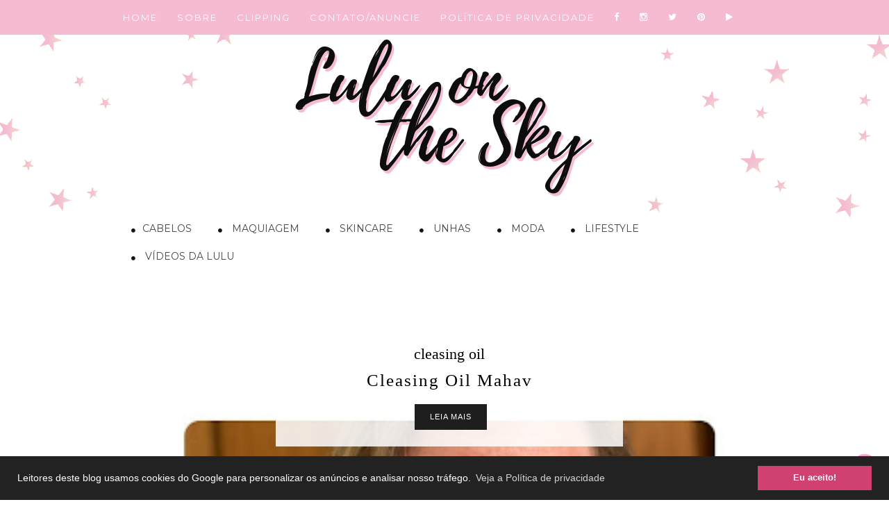

--- FILE ---
content_type: text/html; charset=UTF-8
request_url: https://www.luluonthesky.com/b/stats?style=BLACK_TRANSPARENT&timeRange=ALL_TIME&token=APq4FmBckoz0g4B-N5C9a_neupgFAJcVpnmT1yzs4Z-jfb7uTmtSNXGSckL0vBipUgGKVz38uO6zX6LWNoc4sU_hvw_p067uSw
body_size: 51
content:
{"total":8309836,"sparklineOptions":{"backgroundColor":{"fillOpacity":0.1,"fill":"#000000"},"series":[{"areaOpacity":0.3,"color":"#202020"}]},"sparklineData":[[0,62],[1,49],[2,48],[3,45],[4,43],[5,56],[6,42],[7,60],[8,64],[9,95],[10,75],[11,63],[12,78],[13,80],[14,100],[15,72],[16,66],[17,65],[18,70],[19,63],[20,54],[21,59],[22,75],[23,91],[24,86],[25,87],[26,60],[27,58],[28,85],[29,43]],"nextTickMs":30000}

--- FILE ---
content_type: text/html; charset=utf-8
request_url: https://accounts.google.com/o/oauth2/postmessageRelay?parent=https%3A%2F%2Fwww.luluonthesky.com&jsh=m%3B%2F_%2Fscs%2Fabc-static%2F_%2Fjs%2Fk%3Dgapi.lb.en.2kN9-TZiXrM.O%2Fd%3D1%2Frs%3DAHpOoo_B4hu0FeWRuWHfxnZ3V0WubwN7Qw%2Fm%3D__features__
body_size: 163
content:
<!DOCTYPE html><html><head><title></title><meta http-equiv="content-type" content="text/html; charset=utf-8"><meta http-equiv="X-UA-Compatible" content="IE=edge"><meta name="viewport" content="width=device-width, initial-scale=1, minimum-scale=1, maximum-scale=1, user-scalable=0"><script src='https://ssl.gstatic.com/accounts/o/2580342461-postmessagerelay.js' nonce="QXIKjwEKG12wiJXLXEmlcA"></script></head><body><script type="text/javascript" src="https://apis.google.com/js/rpc:shindig_random.js?onload=init" nonce="QXIKjwEKG12wiJXLXEmlcA"></script></body></html>

--- FILE ---
content_type: text/html; charset=utf-8
request_url: https://www.google.com/recaptcha/api2/aframe
body_size: 257
content:
<!DOCTYPE HTML><html><head><meta http-equiv="content-type" content="text/html; charset=UTF-8"></head><body><script nonce="tPIabDmWhgcfExg394CuHw">/** Anti-fraud and anti-abuse applications only. See google.com/recaptcha */ try{var clients={'sodar':'https://pagead2.googlesyndication.com/pagead/sodar?'};window.addEventListener("message",function(a){try{if(a.source===window.parent){var b=JSON.parse(a.data);var c=clients[b['id']];if(c){var d=document.createElement('img');d.src=c+b['params']+'&rc='+(localStorage.getItem("rc::a")?sessionStorage.getItem("rc::b"):"");window.document.body.appendChild(d);sessionStorage.setItem("rc::e",parseInt(sessionStorage.getItem("rc::e")||0)+1);localStorage.setItem("rc::h",'1768560218883');}}}catch(b){}});window.parent.postMessage("_grecaptcha_ready", "*");}catch(b){}</script></body></html>

--- FILE ---
content_type: text/javascript; charset=UTF-8
request_url: https://www.luluonthesky.com/feeds/posts/default/-/Caio%20Castro?alt=json-in-script&callback=related_results_labels_thumbs&max-results=4
body_size: 46472
content:
// API callback
related_results_labels_thumbs({"version":"1.0","encoding":"UTF-8","feed":{"xmlns":"http://www.w3.org/2005/Atom","xmlns$openSearch":"http://a9.com/-/spec/opensearchrss/1.0/","xmlns$blogger":"http://schemas.google.com/blogger/2008","xmlns$georss":"http://www.georss.org/georss","xmlns$gd":"http://schemas.google.com/g/2005","xmlns$thr":"http://purl.org/syndication/thread/1.0","id":{"$t":"tag:blogger.com,1999:blog-12682751"},"updated":{"$t":"2026-01-16T07:21:00.741-03:00"},"category":[{"term":"beleza"},{"term":"lifestyle"},{"term":"maquiagem"},{"term":"youtube"},{"term":"celebridades"},{"term":"tv"},{"term":"Moda"},{"term":"unhas"},{"term":"vídeos da Lulu"},{"term":"música"},{"term":"esmaltes"},{"term":"cinema"},{"term":"pele"},{"term":"cabelos"},{"term":"muso da semana"},{"term":"skincare"},{"term":"séries"},{"term":"resenha"},{"term":"vídeos"},{"term":"batom"},{"term":"Globoplay"},{"term":"parceria"},{"term":"Globo"},{"term":"dicas"},{"term":"playlist da Lulu"},{"term":"look das celebridades"},{"term":"links da semana"},{"term":"novela"},{"term":"dicas para blog"},{"term":"sexy"},{"term":"esmalte vermelho"},{"term":"acessórios"},{"term":"Dailus"},{"term":"resenha de maquiagem"},{"term":"blog"},{"term":"culinária"},{"term":"esmaltes Risqué"},{"term":"publi"},{"term":"Premiação"},{"term":"resenha skincare"},{"term":"trilha sonora"},{"term":"Amaro"},{"term":"Risqué"},{"term":"Vult"},{"term":"cuidados com a pele"},{"term":"retrospectiva"},{"term":"filmes"},{"term":"O Boticário"},{"term":"livros"},{"term":"produtos para cabelos"},{"term":"Embelleze"},{"term":"maquiagem de novela"},{"term":"máscara capilar"},{"term":"datas comemorativas"},{"term":"moda de novela"},{"term":"esmalte rosa"},{"term":"esmaltes de novela"},{"term":"tendência"},{"term":"evento"},{"term":"programas"},{"term":"esmaltes Dailus"},{"term":"recebidos ENBB2022"},{"term":"blog Lulu on The Sky"},{"term":"show"},{"term":"look"},{"term":"Esmaltes Colorama"},{"term":"NIVEA"},{"term":"batom vermelho"},{"term":"maquiagem das celebridades"},{"term":"resenha de livro"},{"term":"Giovanna Antonelli"},{"term":"batom matte"},{"term":"esporte"},{"term":"Máscara de cílios"},{"term":"Totalmente Demais"},{"term":"esmalte branco"},{"term":"novelas das 21hs"},{"term":"resenha de filme"},{"term":"programas de TV"},{"term":"Império"},{"term":"Lulu entrevista"},{"term":"produtos acabados"},{"term":"séries Globoplay"},{"term":"vestidos"},{"term":"Colorama"},{"term":"Cotton Line"},{"term":"M.A.C. Cosmetics"},{"term":"bolsas"},{"term":"hidratante corporal"},{"term":"perfume"},{"term":"recebidos ENBB2024"},{"term":"#SouBlogueiraVIPNetfarma"},{"term":"Academy Awards"},{"term":"Netflix"},{"term":"Oscar"},{"term":"dicas de beleza"},{"term":"promoção"},{"term":"promoção O Boticário"},{"term":"recebidos ENBB2023"},{"term":"shampoo"},{"term":"óculos de sol"},{"term":"Ayrton Senna"},{"term":"Juliana Paes"},{"term":"Ruby Rose"},{"term":"cabelos ressecados"},{"term":"delineador"},{"term":"documentário"},{"term":"recebidos ENBB2025"},{"term":"romance"},{"term":"sombra"},{"term":"brinde"},{"term":"cabelos com frizz"},{"term":"cuidados diários"},{"term":"entrevista"},{"term":"esmalte nude"},{"term":"ENBB 2024"},{"term":"Golden Globe Awards"},{"term":"automobilismo"},{"term":"finalizador em creme"},{"term":"leave-in e protetor térmico"},{"term":"red carpet"},{"term":"sapato"},{"term":"Aniversário de blog"},{"term":"Avon"},{"term":"Beauty Fair"},{"term":"campanha publicitária"},{"term":"esmaltes VULT"},{"term":"lançamento"},{"term":"Bauny Cosméticos"},{"term":"Nova Muriel"},{"term":"Quem Disse Berenice"},{"term":"cabelos danificados"},{"term":"calçada da fama"},{"term":"esmaltes Ana Hickmann"},{"term":"lápis para olhos"},{"term":"recebidos Beauty Fair 2023"},{"term":"reconstrução capilar"},{"term":"A Força do Querer"},{"term":"Marina Ruy Barbosa"},{"term":"Natal"},{"term":"creme para as mãos"},{"term":"dicas de maquiagem"},{"term":"esmalte vinho"},{"term":"minisséries"},{"term":"produto recebido"},{"term":"Água Micelar"},{"term":"ENBB2023"},{"term":"Lady Gaga"},{"term":"Natura"},{"term":"Paolla Oliveira"},{"term":"Rock in Rio"},{"term":"comprinhas"},{"term":"limpeza de pele"},{"term":"máscara de hidratação capilar"},{"term":"pele madura"},{"term":"peles mistas"},{"term":"séries brasileiras"},{"term":"BAND"},{"term":"Claudia Raia"},{"term":"Madonna"},{"term":"blush"},{"term":"finalizador"},{"term":"teatro"},{"term":"1 Tema1esmalte"},{"term":"A Dona do Pedaço"},{"term":"Antissinais"},{"term":"BLOGAGEM COLETIVA"},{"term":"Bridgerton"},{"term":"Demaquilante"},{"term":"Fórmula 1"},{"term":"Isabelle Drummond"},{"term":"KERT"},{"term":"RIHANNA"},{"term":"Ruby Rose Cosméticos"},{"term":"Selton Mello"},{"term":"TAGS"},{"term":"batom nude"},{"term":"cabelos com química"},{"term":"condicionador"},{"term":"creme anti-idade"},{"term":"iluminador"},{"term":"máscara capilar resenha"},{"term":"peles oleosas"},{"term":"resenha de produtos para cabelo"},{"term":"shampoo e condicionador resenha"},{"term":"séries Netflix"},{"term":"CBBlogers"},{"term":"Chanel"},{"term":"GNT"},{"term":"Lollapalooza"},{"term":"MAC Cosmetics"},{"term":"Marcelo Médici"},{"term":"MasterChef Brasil"},{"term":"RK by Kiss"},{"term":"SBT"},{"term":"Telecine"},{"term":"The Voice Brasil"},{"term":"batom M.A.C"},{"term":"batom líquido matte"},{"term":"batom rosa"},{"term":"botas"},{"term":"eventos de beleza"},{"term":"recebidos Beauty Fair 2022"},{"term":"receitas"},{"term":"Avon Colortrend"},{"term":"Cate Blanchett"},{"term":"Claudia Leitte"},{"term":"Colleen Hoover"},{"term":"Covid-19"},{"term":"Creme de tratamento Novex"},{"term":"Destaque do blog Lulu on the sky"},{"term":"Débora Falabella"},{"term":"Finalizador em spray para cabelos"},{"term":"Humor"},{"term":"IVETE SANGALO"},{"term":"Letícia Colin"},{"term":"Mahav"},{"term":"Reynaldo Gianecchini"},{"term":"Telecine Premium"},{"term":"batom Dailus"},{"term":"batom vinho"},{"term":"brincos"},{"term":"carnaval"},{"term":"destaque da TV"},{"term":"dicas de blog"},{"term":"esmalte preto"},{"term":"esmalte roxo"},{"term":"exposição"},{"term":"máscara de reconstrução capilar"},{"term":"recebidos Beauty Fair 2017"},{"term":"shampoo e condicionador"},{"term":"tênis"},{"term":"Adriana Esteves"},{"term":"Clooset"},{"term":"Fernanda Lima"},{"term":"Fina Estampa"},{"term":"Globo de Ouro"},{"term":"Jennifer Lawrence"},{"term":"Julia Quinn"},{"term":"Keira Knightley"},{"term":"KeraBrasil"},{"term":"Make B."},{"term":"Meryl Streep"},{"term":"Novex"},{"term":"Phytogen"},{"term":"Regiane Alves"},{"term":"Salve Jorge"},{"term":"Sandy"},{"term":"blazer"},{"term":"body"},{"term":"campanhas"},{"term":"clipping"},{"term":"cronograma capilar hidratação"},{"term":"futebol"},{"term":"informativo"},{"term":"moda das celebridades"},{"term":"máscara facial"},{"term":"novelas das 18hs"},{"term":"recebidos Beauty Fair 2019"},{"term":"sombra compacta"},{"term":"zen"},{"term":"Êta Mundo Bom"},{"term":"Andreia Horta"},{"term":"Brad Pitt"},{"term":"ENBB2022"},{"term":"Gisele Bündchen"},{"term":"I love Paraisópolis"},{"term":"Jennifer Aniston"},{"term":"Koloss"},{"term":"Mark Ruffalo"},{"term":"Sol Nascente"},{"term":"Sophie Charlotte"},{"term":"Telecine Touch"},{"term":"Vanessa Giácomo"},{"term":"Wagner Moura"},{"term":"ano novo"},{"term":"cabelos lisos"},{"term":"coleção Os Bridgertons"},{"term":"comédia romântica"},{"term":"esmalte verde"},{"term":"esmaltes Impala"},{"term":"gloss labial"},{"term":"hidratante"},{"term":"hidratante facial"},{"term":"lingerie"},{"term":"novela das 19hs"},{"term":"paleta de sombras"},{"term":"peles normais"},{"term":"protetor solar"},{"term":"saias"},{"term":"sobrancelhas"},{"term":"sérum facial"},{"term":"tônico facial"},{"term":"Alto Astral"},{"term":"Avenida Brasil"},{"term":"Babilônia"},{"term":"Canal VIVA"},{"term":"Capital Inicial"},{"term":"Cauã Reymond"},{"term":"Charlize Theron"},{"term":"Deborah Secco"},{"term":"Dior"},{"term":"ENBB2025"},{"term":"Emma Stone"},{"term":"Grazi Massafera"},{"term":"Hugh Jackman"},{"term":"Jequiti"},{"term":"Julia Roberts"},{"term":"Katy Perry"},{"term":"Lily Collins"},{"term":"Lily James"},{"term":"Lulu Santos"},{"term":"Make More"},{"term":"Mariana Ximenes"},{"term":"Nativa SPA"},{"term":"Neutrogena"},{"term":"Nicole Kidman"},{"term":"Océane"},{"term":"Océane Femme"},{"term":"Patrícia Pillar"},{"term":"Reese Witherspoon"},{"term":"Ricca"},{"term":"Rodrigo Santoro"},{"term":"Scarlett  Johansson"},{"term":"Taís Araújo"},{"term":"Velho Chico"},{"term":"Verdades Secretas"},{"term":"algodão"},{"term":"cuidados com as mãos"},{"term":"cuidados com o cabelo"},{"term":"drama"},{"term":"esfoliante facial"},{"term":"esmalte marrom"},{"term":"estampa xadrez"},{"term":"macacão"},{"term":"máscaras de nutrição capilar"},{"term":"pote da felicidade"},{"term":"promoção Quem Disse Berenice"},{"term":"recebidos Beauty Fair 2018"},{"term":"saia midi"},{"term":"semana de moda"},{"term":"óculos de grau"},{"term":"Amanda Seyfried"},{"term":"Beauty Fair 2023"},{"term":"Boogie Oogie"},{"term":"Camila Queiroz"},{"term":"Carlinhos Brown"},{"term":"Carlos Bertolazzi"},{"term":"Catharine Hill"},{"term":"Copa do Mundo"},{"term":"Cuide-se Bem"},{"term":"Demaquilante Bifásico"},{"term":"Dolce\u0026Gabbana"},{"term":"Em Família"},{"term":"Felicity Jones"},{"term":"Friends"},{"term":"Fábio Assunção"},{"term":"Isis Valverde"},{"term":"Jennifer Lopez"},{"term":"Juliana Paiva"},{"term":"Kiss New York Professional"},{"term":"La Casa de Papel"},{"term":"Leandra Leal"},{"term":"Legião Urbana"},{"term":"Lápis para sobrancelhas"},{"term":"Lília Cabral"},{"term":"MaquiADORO"},{"term":"Maria Fernanda Cândido"},{"term":"Murilo Benício"},{"term":"Netfarma"},{"term":"People"},{"term":"Pri Schiaviatto"},{"term":"Renée Zellweger"},{"term":"Robert Downey Jr."},{"term":"SPFW"},{"term":"Segundo Sol"},{"term":"Tony Ramos"},{"term":"base\/bbcream"},{"term":"batom Juliana Paes"},{"term":"batom cremoso"},{"term":"bolsa"},{"term":"cabelos secos"},{"term":"coleção Risqué Astrologia em Cores"},{"term":"dicas de skincare"},{"term":"esmalte cinza"},{"term":"jeans"},{"term":"loção hidratante"},{"term":"mensagem"},{"term":"pincel de maquiagem"},{"term":"protetor labial"},{"term":"protetor solar facial"},{"term":"publicidade"},{"term":"saúde"},{"term":"Álvaro Morte"},{"term":"#TheInsidersBrasil"},{"term":"A Lei do Amor"},{"term":"A Regra do Jogo"},{"term":"Adriana Birolli"},{"term":"Alexandre Nero"},{"term":"Alinne Moraes"},{"term":"Amor à Vida"},{"term":"Amy Adams"},{"term":"Ana Maria Braga"},{"term":"Anne Hathaway"},{"term":"Aviva Jequiti"},{"term":"Black friday"},{"term":"Bruno Gagliasso"},{"term":"Canal GNT"},{"term":"Carolina Dieckmann"},{"term":"Claudia Abreu"},{"term":"Colin Firth"},{"term":"Cozinha Sob Pressão"},{"term":"Dia das Mães"},{"term":"Emily in Paris"},{"term":"Eudora"},{"term":"Fabiula Nascimento"},{"term":"Fernanda Torres"},{"term":"Foo Fighters"},{"term":"Givenchy"},{"term":"Glória Pires"},{"term":"IZA"},{"term":"Iamo"},{"term":"Impala"},{"term":"Jayme Matarazzo"},{"term":"Josh Dallas"},{"term":"Julianne Moore"},{"term":"Kim Kardashian"},{"term":"L'Oreal Paris"},{"term":"Lokenzzi"},{"term":"Lupita Nyong´o"},{"term":"L´Oréal Paris"},{"term":"MTV"},{"term":"Malhação"},{"term":"Marcio Garcia"},{"term":"Marilia Gabriela"},{"term":"Mary Kay"},{"term":"Miguel Falabella"},{"term":"Payot"},{"term":"Promoção Match"},{"term":"Revenge"},{"term":"Salon Line"},{"term":"Sangue Bom"},{"term":"Sete Vidas"},{"term":"SuperStar"},{"term":"Supernatural"},{"term":"Tatá Werneck"},{"term":"Taylor Swift"},{"term":"The Insiders Brasil"},{"term":"Tiago Iorc"},{"term":"VULT 5FREE"},{"term":"Vivianne Pasmanter"},{"term":"aniversário"},{"term":"base"},{"term":"batom Diva M.A.C."},{"term":"cabelos quebradiços"},{"term":"caneta delineadora"},{"term":"casamentos"},{"term":"coleção LHAMASTÊ Dailus"},{"term":"coleção cápsula"},{"term":"desfiles"},{"term":"dia dos namorados"},{"term":"esmaltes Anita"},{"term":"esmaltes vermelhos"},{"term":"internet"},{"term":"jaqueta"},{"term":"lojinha GLAM"},{"term":"lápis de boca"},{"term":"morte"},{"term":"pantacourt"},{"term":"pele seca"},{"term":"publipost"},{"term":"pó compacto"},{"term":"recebidos Beauty Fair 2025"},{"term":"receitas salgadas"},{"term":"testei e amei"},{"term":"vichy"},{"term":"Alessandra Ambrosio"},{"term":"Alexandre Borges"},{"term":"Alfaparf Milano"},{"term":"Alok"},{"term":"Ana Paula Padrão"},{"term":"André Marques"},{"term":"Angelina Jolie"},{"term":"Anitta"},{"term":"Antonio Banderas"},{"term":"Ariana Grande"},{"term":"Bake Off Brasil"},{"term":"Beauty Fair 2024"},{"term":"Better Me"},{"term":"Beyoncé"},{"term":"Bianca Bin"},{"term":"Big Brother Brasil"},{"term":"Bradley Cooper"},{"term":"Bruna Marquezine"},{"term":"Bruna Tavares"},{"term":"Bruno Mazzeo"},{"term":"C\u0026A"},{"term":"CPM22"},{"term":"Caetano Veloso"},{"term":"Carolina Fiorentino"},{"term":"Cheias de Charme"},{"term":"Clinique"},{"term":"Coleção Colorama Gio Antonelli"},{"term":"Coleção Risqué Coca-Cola"},{"term":"Corona Vírus"},{"term":"Dailus Coisas de Quem Ama"},{"term":"Daniel"},{"term":"Danielle Winits"},{"term":"David Beckham"},{"term":"Débora Bloch"},{"term":"ENBB"},{"term":"Ed Sheeran"},{"term":"Eico Cosméticos"},{"term":"Fabrizio Fasano Jr."},{"term":"Felipe Simas"},{"term":"Fernanda Souza"},{"term":"Flor do Caribe"},{"term":"Fábio Porchat"},{"term":"Game of Thrones"},{"term":"Garnier"},{"term":"Geração Brasil"},{"term":"Gucci"},{"term":"Haja Coração"},{"term":"Itziar Ituño"},{"term":"Jennifer Garner"},{"term":"Joaquin Phoenix"},{"term":"Johnny Depp"},{"term":"Justin  Timberlake"},{"term":"Keanu Reeves"},{"term":"Kiss New York"},{"term":"Kylie Jenner"},{"term":"Lancôme"},{"term":"Laura Dern"},{"term":"Louis Vuitton"},{"term":"Luana Piovani"},{"term":"Manu Gavassi"},{"term":"Marcos Palmeira"},{"term":"Maria Adelaide Amaral"},{"term":"Marilia Gabriela entrevista"},{"term":"Marjorie Estiano"},{"term":"Maybelline"},{"term":"Michelle Williams"},{"term":"Mimoo"},{"term":"Natalie Portman"},{"term":"Nathalia Dill"},{"term":"Natura Chronos"},{"term":"Natura Faces"},{"term":"Novex recarga"},{"term":"Once Upon a Time"},{"term":"POP"},{"term":"Paralamas do Sucesso"},{"term":"Patrick Dempsey"},{"term":"RENATO RUSSO"},{"term":"Raavi Dermocosméticos"},{"term":"Renata Sorrah"},{"term":"Review Care"},{"term":"Ricardo Pereira"},{"term":"Ricky Martin"},{"term":"Rodrigo Hilbert"},{"term":"Rodrigo Pandolfo"},{"term":"Rotaroots"},{"term":"Ruby Kisses"},{"term":"Salve-se Quem Puder"},{"term":"Sam Claflin"},{"term":"Sanditon"},{"term":"Sarah Oliveira"},{"term":"T-shirts"},{"term":"TRESemmé®"},{"term":"The Vampire Diaries"},{"term":"The Voice Brasil Kids"},{"term":"Thiago Lacerda"},{"term":"Ticiane Villas Boas"},{"term":"Tom Hanks"},{"term":"Top Beauty"},{"term":"Valentino"},{"term":"Verão 90"},{"term":"Viva Voz"},{"term":"Will Smith"},{"term":"acessórios de maquiagem"},{"term":"ampola capilar"},{"term":"animação"},{"term":"aniversário da Lulu"},{"term":"aplicativos"},{"term":"base líquida"},{"term":"batom Bibi Perigosa A Força do Querer"},{"term":"blogando com amor"},{"term":"bruma facial"},{"term":"cabelos enfraquecidos"},{"term":"cabelos opacos"},{"term":"calça"},{"term":"camisetas"},{"term":"casacos femininos"},{"term":"chapéu"},{"term":"coleção Colorama Grandes Sucessos"},{"term":"coleção Dailus Xô Carentena"},{"term":"coleção de maquiagem"},{"term":"croppeds"},{"term":"cuidados com o corpo"},{"term":"cultura"},{"term":"esmalte Avon Color Trend"},{"term":"esmalte azul"},{"term":"esmalte laranja"},{"term":"esmalte lilás"},{"term":"esmalte pink"},{"term":"esmaltes Avon"},{"term":"esmaltes Top Beauty"},{"term":"esponja de maquiagem"},{"term":"frizz"},{"term":"gel de limpeza"},{"term":"haste flexível"},{"term":"hi-lo"},{"term":"homem mais sexy do mundo"},{"term":"lenço demaquilante"},{"term":"looks monocromáticos"},{"term":"lápis batom"},{"term":"lápis delineador"},{"term":"lápis para olhos preto"},{"term":"maquiagem das séries"},{"term":"máscara de proteção"},{"term":"office look"},{"term":"pesquisa de público"},{"term":"premiação blog"},{"term":"presentes"},{"term":"presentes de natal"},{"term":"presentes dia das mães"},{"term":"presentes dia dos namorados"},{"term":"produtos para reconstrução capilar"},{"term":"promoção Nativa SPA"},{"term":"quarentena"},{"term":"recebidos mimoo"},{"term":"sabonete em gel"},{"term":"sombra em glitter"},{"term":"sombra líquida"},{"term":"séries americanas"},{"term":"séries inglesas"},{"term":"Ísis Valverde"},{"term":"Úrsula Corberó"},{"term":"água termal"},{"term":"A Mulher Invisível"},{"term":"Adam Levine"},{"term":"Agatha Moreira"},{"term":"Alexander Skarsgard"},{"term":"Alexandra Richters"},{"term":"Alice Wegmann"},{"term":"Alicia Keys"},{"term":"Altas Horas"},{"term":"Além do Tempo"},{"term":"Ana Furtado"},{"term":"Anita Cosméticos"},{"term":"Anna Todd"},{"term":"Arrow"},{"term":"Aspa Cosméticos"},{"term":"Athena Karkanis"},{"term":"BB Cream Capilar"},{"term":"Balenciaga"},{"term":"Batom Avon Ultra Color Ultramatte"},{"term":"Belliz"},{"term":"Berry Kiss Cosméticos"},{"term":"Bianca Andrade"},{"term":"Bioderma"},{"term":"Brie Larson"},{"term":"Bruna Linzmeyer"},{"term":"Caio Castro"},{"term":"Camila Morgado"},{"term":"Carina Rissi"},{"term":"Chloë Grace Moretz"},{"term":"Chris Evans"},{"term":"Cinderela"},{"term":"Cléo Pires"},{"term":"Coleção Dailus Queridinhos"},{"term":"Coleção Risqué Friends"},{"term":"Cronograma capilar nutrição"},{"term":"Daniel Kaluuya"},{"term":"Diário de um Confinado"},{"term":"Djavan"},{"term":"Débora Nascimento"},{"term":"Ellie Goulding"},{"term":"Elton John"},{"term":"Eriberto Leão"},{"term":"Ervik"},{"term":"Face Beautiful"},{"term":"Felps Profissional"},{"term":"Fendi"},{"term":"Fernanda Paes Leme"},{"term":"Fernanda Vasconcellos"},{"term":"Fernando Torquatto"},{"term":"Forever Liss"},{"term":"Fátima Bernardes"},{"term":"Gabriel Leone"},{"term":"Gal Gadot"},{"term":"Gillian Anderson"},{"term":"Giovanna Lancellotti"},{"term":"Giulia Gam"},{"term":"Grace Kelly"},{"term":"Grey´s Anatomy"},{"term":"Gwen Stefani"},{"term":"Gwyneth Paltrow"},{"term":"Hair Brasil"},{"term":"Halloween"},{"term":"Herson Capri"},{"term":"Hugh Grant"},{"term":"Humberto Carrão"},{"term":"Ikesaki"},{"term":"Ingrid Guimarães"},{"term":"Itallian Hairtech"},{"term":"J.R. Ramirez"},{"term":"Javier Bardem"},{"term":"Jenny Han"},{"term":"Jesuíta Barbosa"},{"term":"Jodie Comer"},{"term":"Jogos Vorazes"},{"term":"John Legend"},{"term":"João Emanoel Carneiro"},{"term":"Jude Law"},{"term":"Julia Dalavia"},{"term":"Juliana Trevisol"},{"term":"Junior Lima"},{"term":"Kate Hudson"},{"term":"Kate Winslet"},{"term":"Kendall Jenner"},{"term":"Killing Eve"},{"term":"Kings of Leon"},{"term":"Labotrat"},{"term":"Leonardo Di Caprio"},{"term":"Letícia Birkheuer"},{"term":"Letícia Sabatella"},{"term":"Lip tint"},{"term":"Lokenzzi Control Volumini"},{"term":"Lollapalooza Brasil"},{"term":"Luciano Huck"},{"term":"Lune Cosméticos"},{"term":"Lunix Cosméticos"},{"term":"Malvino Salvador"},{"term":"Manifest"},{"term":"Manoel Carlos"},{"term":"Marco Pigossi"},{"term":"Mariana Lima"},{"term":"Mariana Xavier"},{"term":"Marilyn Monroe"},{"term":"Mary Steenburgen"},{"term":"Mateus Solano"},{"term":"Matheus Nachtergaele"},{"term":"Matt Damon"},{"term":"Melissa Roxburgh"},{"term":"Metallica"},{"term":"Miranda Kerr"},{"term":"Molly Ringwald"},{"term":"Monica Iozzi"},{"term":"Multishow"},{"term":"Muse"},{"term":"NARS"},{"term":"NIVEA AQUA ROSE"},{"term":"NYFW"},{"term":"Nick\u0026Vick"},{"term":"No Escuro"},{"term":"O Rebu"},{"term":"Olivia Palermo"},{"term":"Orlando Bloom"},{"term":"Oscar 2015"},{"term":"Oscar 2025"},{"term":"Pantene"},{"term":"Panvel"},{"term":"Paulo Gustavo"},{"term":"Pearl Jam"},{"term":"Pedro Alonso"},{"term":"Pega Pega"},{"term":"Penélope Cruz"},{"term":"Perry Mattfeld"},{"term":"Popstar"},{"term":"Queen"},{"term":"Queen Cosméticos"},{"term":"Rafa Kalimann"},{"term":"Red Hot Chilli Peppers"},{"term":"Regina Duarte"},{"term":"Renato Góes"},{"term":"Rensga Hits"},{"term":"Rock Story"},{"term":"Rodrigo Lombardi"},{"term":"Rodrigo Simas"},{"term":"Rosamund Pike"},{"term":"Rose Williams"},{"term":"SAG Awards"},{"term":"Sabonete facial"},{"term":"Sandra Bullock"},{"term":"Sandra Oh"},{"term":"Sean Penn"},{"term":"Selena Gomez"},{"term":"Show dos Famosos"},{"term":"Som Brasil Apresenta"},{"term":"Sophia Abrahão"},{"term":"Suzana Pires"},{"term":"Telecine Action"},{"term":"The Strokes"},{"term":"The Town"},{"term":"Theo James"},{"term":"Todas As Flores"},{"term":"Tove Lo"},{"term":"Tracta"},{"term":"Triskle Cosméticos"},{"term":"Victoria´s Secret"},{"term":"Vult feat Lexa"},{"term":"Xuxa Meneghel"},{"term":"Xô Carentena Dailus"},{"term":"Yellow Professional"},{"term":"acne"},{"term":"astrologia"},{"term":"base HD"},{"term":"batom Camila Queiroz"},{"term":"batom MAC"},{"term":"batom Natura Faces"},{"term":"batom Paolla Oliveira"},{"term":"batom rosa pink"},{"term":"batom roxo"},{"term":"biografia"},{"term":"cabelos coloridos"},{"term":"cardigan"},{"term":"colar"},{"term":"coleção Risqué Novos Nudes"},{"term":"como guardar maquiagem"},{"term":"comportamento"},{"term":"comédia dramática"},{"term":"corretivo"},{"term":"creme para mãos anti-idade"},{"term":"curativos antissépticos"},{"term":"delineador branco"},{"term":"esfoliante labial"},{"term":"esmalte da Giovanna Antonelli"},{"term":"esmalte da Marina Ruy Barbosa"},{"term":"esmalte vegano"},{"term":"esmaltes Nati"},{"term":"fantasias de carnaval"},{"term":"hidratante em gel"},{"term":"hidratante labial"},{"term":"indie rock"},{"term":"joias"},{"term":"livro série After"},{"term":"livro série Perdida"},{"term":"looks inverno"},{"term":"lápis kajal"},{"term":"moletom"},{"term":"muso"},{"term":"pele mista"},{"term":"pele oleosa"},{"term":"produtos para nutrição capilar"},{"term":"produtos recebidos"},{"term":"promoção Dia do Beijo"},{"term":"rasteirinha"},{"term":"reality show"},{"term":"recebidos Beauty Fair 2024"},{"term":"rock"},{"term":"roupas fitness"},{"term":"sabonete líquido"},{"term":"saia longa"},{"term":"saia lápis"},{"term":"samba"},{"term":"sandálias"},{"term":"scarpin"},{"term":"separações"},{"term":"sertanejo"},{"term":"shorts"},{"term":"surf"},{"term":"suspense"},{"term":"suéter"},{"term":"tattoo"},{"term":"viagem"},{"term":"óleo corporal"},{"term":"A Favorita"},{"term":"A Vida Pela Frente"},{"term":"Adele"},{"term":"Adrian Grenier"},{"term":"Adriana Lima"},{"term":"Adriane Galisteu"},{"term":"Aguinaldo Silva"},{"term":"Alabama Shakes"},{"term":"Aladdin"},{"term":"Alba Flores"},{"term":"Alessandra Negrini"},{"term":"Alex Newell"},{"term":"Alicia Vikander"},{"term":"Amanda Peet"},{"term":"Amores Roubados"},{"term":"Amy Winehouse"},{"term":"Ana Hickmann"},{"term":"Andra Day"},{"term":"Andréa Beltrão"},{"term":"Angélica"},{"term":"Aquele Beijo"},{"term":"Armani"},{"term":"Armani Privê"},{"term":"Arquivo X"},{"term":"Artic Monkeys"},{"term":"Ashton Kutcher"},{"term":"Audrey Tautou"},{"term":"BB Base"},{"term":"BBB20"},{"term":"BBB22"},{"term":"BRITNEY SPEARS"},{"term":"Backstreet Boys"},{"term":"Banho de Verniz"},{"term":"Batalha de Confeiteiros"},{"term":"Batom MAC Ruby Woo"},{"term":"Beauty Fair 2019"},{"term":"Beauty Fair 2022"},{"term":"Ben Schnetzer"},{"term":"Boca Rosa"},{"term":"Bon Jovi"},{"term":"Branco Camafeu Risqué"},{"term":"Breckin Meyer"},{"term":"British Fashion Awards"},{"term":"Brooke Markham"},{"term":"Bruce Gowlevsky"},{"term":"Buddy Valastro"},{"term":"Burberry"},{"term":"Caldeirão do Huck"},{"term":"Carmed"},{"term":"Carolina Ferraz"},{"term":"Casey Deidrick"},{"term":"Catherine Keener"},{"term":"Catherine-Zeta-Jones"},{"term":"Cazuza"},{"term":"Chadwick Boseman"},{"term":"Chay Suede"},{"term":"Chitãozinho e Xororó"},{"term":"Cia da Natureza"},{"term":"Cicatricure Goldlift"},{"term":"Cilada"},{"term":"Clarice Lispector"},{"term":"Clube dos Cinco"},{"term":"Coiffer"},{"term":"Coiffer Cabelos bem comportadinhos"},{"term":"Colcci"},{"term":"Coldplay"},{"term":"Coleção Colorama Assim e Pronto"},{"term":"Coleção Risqué Minnie Mouse"},{"term":"Coleção Risqué Novos Escuros"},{"term":"Comic Con"},{"term":"Comprinhas na Farmácia"},{"term":"Cotton Line Algodão Hidrófilo"},{"term":"Dailus Iluminador Brilho da Prata"},{"term":"Dailus Iluminador Fases da Lua Livre Lua Nova Brilho da Prata"},{"term":"Dailus Nude Cada Um Tem o Seu"},{"term":"Dakota Johnson"},{"term":"Daniel de Oliveira"},{"term":"Danton Mello"},{"term":"David Duchvony"},{"term":"Defrizante KeraBrasil Kerathermo"},{"term":"Dellara"},{"term":"Demi Lovato"},{"term":"Di Ferrero"},{"term":"Diane von Furstenberg"},{"term":"Diogo Nogueira"},{"term":"Dira Paes"},{"term":"Divergente"},{"term":"Domingos Montagner"},{"term":"Dr. Rey"},{"term":"Dua Lipa"},{"term":"Duca Rachid"},{"term":"Dudu Azevedo"},{"term":"EMINEM"},{"term":"Eddie Redmayne"},{"term":"Elizabeth Gilbert"},{"term":"Elizabeth Jhin"},{"term":"Eloise Little"},{"term":"Elvis Presley"},{"term":"Emilia Clarke"},{"term":"Emily Blunt"},{"term":"Emma Thompson"},{"term":"Emma Watson"},{"term":"Emmy Awards"},{"term":"Emílio Dantas"},{"term":"Encantado´s"},{"term":"Enrique Iglesias"},{"term":"Escrito nas Estrelas"},{"term":"Essencia 10"},{"term":"Esther Lacebo"},{"term":"Ever Care"},{"term":"Eótica"},{"term":"F -1"},{"term":"Fabrício Boliveira"},{"term":"Faith no More"},{"term":"Farmadelivery"},{"term":"Felipe Camargo"},{"term":"Fernanda Montenegro"},{"term":"Fernanda Tavares"},{"term":"Fifth Harmony"},{"term":"Filhas de Eva"},{"term":"Fiona Shaw"},{"term":"Florence Cosméticos"},{"term":"Florence+TheMachine"},{"term":"Flávia Alessandra"},{"term":"Forever Matte"},{"term":"Freddie Mercury"},{"term":"Gabriel Godoy"},{"term":"Gabriel Medina"},{"term":"Gal Costa"},{"term":"Garnier Fructis"},{"term":"Gati Paris"},{"term":"George Sauma"},{"term":"Gerard Butler"},{"term":"Glenn Close"},{"term":"Globo de Ouro Palco Viva"},{"term":"Glória Perez"},{"term":"Golden Globe Awards 2016"},{"term":"Golden Globe Awards 2017"},{"term":"Gossip Girl"},{"term":"Grammy"},{"term":"Griffus"},{"term":"Guerra dos Sexos"},{"term":"Guns n´Roses"},{"term":"H. Beauty"},{"term":"Halsey"},{"term":"Harry Connick Jr."},{"term":"Hart of Dixie"},{"term":"Helen Mirren"},{"term":"Helena Bonham Carter"},{"term":"Hello Kitty"},{"term":"Hell´s Kitchen"},{"term":"Henri Castelli"},{"term":"Himesh Patel"},{"term":"Hugo Weaving"},{"term":"Humberto Martins"},{"term":"Hèrmes"},{"term":"Imagine Dragons"},{"term":"Indie POP"},{"term":"Inoar"},{"term":"Irandhir Santos"},{"term":"Iron Maiden"},{"term":"Itely"},{"term":"Izabel de Oliveira"},{"term":"Jack Messina"},{"term":"Jada Pinkett Smith"},{"term":"Jade Picon"},{"term":"Jaffar Bambirra"},{"term":"Jane Levy"},{"term":"Jared Leto"},{"term":"Jarra da Felicidade"},{"term":"Jayme Monjardim"},{"term":"Jennifer Grey"},{"term":"Jessica Chastain"},{"term":"Jim Carrey"},{"term":"Joaquim Waddington"},{"term":"John Cusack"},{"term":"Joico"},{"term":"Jorge Fernando"},{"term":"Josh Hutcherson"},{"term":"Josie Pessoa"},{"term":"José Mayer"},{"term":"Judi Dench"},{"term":"Judy Greer"},{"term":"Julia Lemmertz"},{"term":"Julia Ormond"},{"term":"Julia Stiles"},{"term":"Juliano Cazarré"},{"term":"Justin Bieber"},{"term":"Justiça"},{"term":"Júlio Andrade"},{"term":"Kat Von D"},{"term":"Kate Ashfield"},{"term":"Kate Spade"},{"term":"Katie Findlay"},{"term":"Keds®"},{"term":"KeraPremium"},{"term":"Kerascience"},{"term":"Kim Bodnia"},{"term":"Kirsten Dunst"},{"term":"Klebber Toledo"},{"term":"Kristen Stewart"},{"term":"Kylie Bunbury"},{"term":"LINDSAY LOHAN"},{"term":"LUSH"},{"term":"La Brea"},{"term":"La Casa de Papel 5"},{"term":"La Roche Posay"},{"term":"Lacan"},{"term":"Lana Parilla"},{"term":"Lauren Graham"},{"term":"Lenny Kravitz"},{"term":"Letícia Spiller"},{"term":"Lexa"},{"term":"Liam  Hemsworth"},{"term":"Liev Schreiber"},{"term":"Ligações Perigosas"},{"term":"Lip Gloss"},{"term":"Lip Tint Mahav"},{"term":"Lisa Kudrow"},{"term":"Liso Absoluto Garnier"},{"term":"Liso Ético Maria Banana"},{"term":"Lorde"},{"term":"Luciana Gimenez"},{"term":"Ludmilla"},{"term":"Luis Miranda"},{"term":"Luke Evans"},{"term":"Luna Blaise"},{"term":"L´Occitane"},{"term":"L´Oreal Paris"},{"term":"Lápis de boca Spice M.A.C"},{"term":"Lázaro Ramos"},{"term":"Madonna The Celebration Tour in Rio"},{"term":"Malta"},{"term":"Maluma"},{"term":"Malévola"},{"term":"Manuela Dias"},{"term":"Marcelo Anthony"},{"term":"Marcelo Novaes"},{"term":"Marcelo Serrado"},{"term":"Marcos Pasquim"},{"term":"Marcos Veras"},{"term":"Maria Bethânia"},{"term":"Maria Casadevall"},{"term":"Maria Ribeiro"},{"term":"Mariana Saad"},{"term":"Marieta Severo"},{"term":"Marisa Monte"},{"term":"Marisa Orth"},{"term":"Marlon Teixeira"},{"term":"MasterChef Brasil - a Revanche"},{"term":"MasterChef Júnior Brasil"},{"term":"Matt Long"},{"term":"Max Love"},{"term":"Maxiline"},{"term":"Maísa Silva"},{"term":"Mediterrani"},{"term":"Meg Ryan"},{"term":"Meghan Markle"},{"term":"Meu Pedacinho de Chão"},{"term":"Michael B. Jordan"},{"term":"Michel Teló"},{"term":"Midori Profissional"},{"term":"Miguel Hérran"},{"term":"Mike Patton"},{"term":"Miu Miu"},{"term":"Mohda"},{"term":"Monange"},{"term":"Monica Martelli"},{"term":"Muriel Cosméticos"},{"term":"NIVEA Amora Shine Protetor Labial"},{"term":"NIVEA Controle do Brilho Efeito Matte"},{"term":"Nanda Costa"},{"term":"Natasha McElhone"},{"term":"Nati Cosmética"},{"term":"Nazca Cosméticos"},{"term":"Needs"},{"term":"Needs Pele Normal a Mista"},{"term":"Niina Secrets"},{"term":"Nova Escolinha do Professor Raimundo"},{"term":"Novex Cicatrização dos Fios"},{"term":"Novex Infusão de Colágeno"},{"term":"Novex Ritual Dorama"},{"term":"Novex Super Babosão"},{"term":"O Bebê de Bridget Jones"},{"term":"O Outro Lado do Paraíso"},{"term":"O Pequeno Príncipe"},{"term":"Olimpíadas Rio 2016"},{"term":"Once Upon a Time in Wonderland"},{"term":"Os Dez Mandamentos"},{"term":"Os Dias eram Assim"},{"term":"Os Outros"},{"term":"Oscar  2009"},{"term":"Oscar 2008"},{"term":"Oscar 2013"},{"term":"Oscar 2014"},{"term":"Oscar 2023"},{"term":"Oscar 2024"},{"term":"Oscar de La Renta"},{"term":"Osmar Prado"},{"term":"Paiolla"},{"term":"Paola Carosella"},{"term":"Parveen Kur"},{"term":"PatBo"},{"term":"Paul McCartney"},{"term":"Paul Rudd"},{"term":"Paulo Vilhena"},{"term":"Peças"},{"term":"Pharrell Williams"},{"term":"Phytogen Argan Oil"},{"term":"Phállebeauty Cosmetics"},{"term":"Pierce Brosnan"},{"term":"Por Toda Minha Vida"},{"term":"Por que As Mulheres Matam"},{"term":"Prada"},{"term":"Pretty Little Liars"},{"term":"Promoção Cuide-se Bem Deleite O Boticário"},{"term":"Protetor Solar L´Oreal Paris UV Defender"},{"term":"Pró Unha"},{"term":"Quentin Tarantino"},{"term":"Quinteto de Sombras Lumière VULT"},{"term":"Rachel McAdams"},{"term":"Rafael Cardoso"},{"term":"Rafael Cortez"},{"term":"Rafael Vitti"},{"term":"Rami Malek"},{"term":"Raul Seixas"},{"term":"Ray-Ban"},{"term":"Record"},{"term":"Rede Record"},{"term":"Regina Casé"},{"term":"Reinaldo Lourenço"},{"term":"Riachuelo"},{"term":"Ricardo Tozzi"},{"term":"Rio 2016"},{"term":"Rita Lee"},{"term":"Robert De Niro"},{"term":"Roberta Campos"},{"term":"Roberto Justus"},{"term":"Rock in Rio 2022"},{"term":"Rosalía"},{"term":"Roteiro de Turismo"},{"term":"Round 6"},{"term":"Ryan Gosling"},{"term":"Ryan Reynolds"},{"term":"SOS by Luciana Gimenez"},{"term":"Salles Profissional"},{"term":"Salma Hayek"},{"term":"Sam Smith"},{"term":"Sandy\u0026Jr"},{"term":"Sarah Jessica Parker"},{"term":"Se Eu Ficar"},{"term":"Selfie"},{"term":"Sessão de Terapia"},{"term":"Shailene Woodley"},{"term":"Shakira"},{"term":"Shawn Mendes"},{"term":"Sidney Magal"},{"term":"Skylar Astin"},{"term":"Sony"},{"term":"Stanley Tucci"},{"term":"Stella McCartney"},{"term":"Super ChefCelebridades"},{"term":"Surya Brasil"},{"term":"Sushi"},{"term":"Switched at Birth"},{"term":"São Paulo Fashion Week"},{"term":"Sérgio Guizé"},{"term":"TRESemmé® Hidratação Profunda"},{"term":"Tela Quente"},{"term":"Thaila Ayala"},{"term":"Thalita Carauta"},{"term":"The Camisetas"},{"term":"The Leftovers"},{"term":"The Originals"},{"term":"The X Factor Brasil"},{"term":"The XX"},{"term":"Thelma Guedes"},{"term":"Theodosia"},{"term":"Thiago Fragoso"},{"term":"Thiaguinho"},{"term":"Time Wise"},{"term":"Tonico Pereira"},{"term":"Top Blog"},{"term":"Tree Liss"},{"term":"True Blood"},{"term":"U2"},{"term":"Uma Thurman"},{"term":"Unreal - nos bastidores de um reality"},{"term":"Urban Decay"},{"term":"VULT Gloss Labial"},{"term":"Vera Holtz"},{"term":"Vera Wang"},{"term":"Versace"},{"term":"Vicky e a Musa"},{"term":"Vilma Melo"},{"term":"Vin Diesel"},{"term":"Viola Davis"},{"term":"Vitória Strada"},{"term":"Viver a Vida"},{"term":"Vladimir Brichta"},{"term":"Walcyr Carrasco"},{"term":"Walther Negrão"},{"term":"Zanphy"},{"term":"Zendaya"},{"term":"Zoey e sua Fantástica Playlist"},{"term":"Zoë Saldaña"},{"term":"ad"},{"term":"agenda"},{"term":"alianças de namoro"},{"term":"aneis"},{"term":"animal print"},{"term":"batom Aline Amor à Vida"},{"term":"batom Avon Color Trend"},{"term":"batom Carolina Totalmente Demais"},{"term":"batom Débora Falabella"},{"term":"batom Elisa Totalmente Demais"},{"term":"batom Intense 55 Atitudes O Boticário"},{"term":"batom Irene A Força do Querer"},{"term":"batom Jeiza A Força do Querer"},{"term":"batom Joyce A Força do Querer"},{"term":"batom Luiza Em Família"},{"term":"batom Lune Cosméticos"},{"term":"batom MAC Diva"},{"term":"batom MAC Rebel"},{"term":"batom Maria Fernanda Cândido"},{"term":"batom Marina Ruy Barbosa"},{"term":"batom Persistence M.A.C"},{"term":"batom Pigalle NARS"},{"term":"batom Red Russian M.A.C"},{"term":"batom Rk by Kiss"},{"term":"batom Vivi Guedes A Dona do Pedaço"},{"term":"batom efeito vinil"},{"term":"batom marrom"},{"term":"biquíni"},{"term":"blusa Ana Maria Braga"},{"term":"blusa de tricot"},{"term":"blusa transparente"},{"term":"bolsa Andreia Horta"},{"term":"bolsa Camila Queiroz"},{"term":"bolsa Maria Clara Império"},{"term":"bracelete"},{"term":"bracelete dourado Carolina Totalmente Demais"},{"term":"bracelete dourado Juliana Paes"},{"term":"bzz agent Brasil"},{"term":"cabelos cacheados"},{"term":"cabelos embaraçados"},{"term":"cabelos loiros"},{"term":"cabelos relaxados"},{"term":"calça jeans"},{"term":"camisa"},{"term":"canal Brasil"},{"term":"casamento real"},{"term":"choker"},{"term":"cinema francês"},{"term":"cinto"},{"term":"cleasing oil"},{"term":"colar Andreia Horta"},{"term":"colar Maria Clara Império"},{"term":"coleção"},{"term":"coleção Ana Hickmann Clarinhos"},{"term":"coleção Dailus Atrás do Arco-íris"},{"term":"coleção Dailus Fla.Mimos"},{"term":"coleção Efeito Gel 10 dias Colorama"},{"term":"coleção Risqué  IZA"},{"term":"coleção Risqué Deusas Inspiradoras"},{"term":"coleção Risqué Revolução das Cores"},{"term":"coleção Risqué Vermelhos"},{"term":"coleção Top Beauty Tropicana"},{"term":"coleção Viva Glam"},{"term":"como usar corretivo"},{"term":"como usar iluminador"},{"term":"comprinhas de perfumaria"},{"term":"coturno feminino"},{"term":"creme 5 em 1 NIVEA"},{"term":"creme diurno"},{"term":"creme para mãos e pés"},{"term":"cueca"},{"term":"cuidados com a região íntima"},{"term":"cuidados com os lábios"},{"term":"curiosidades"},{"term":"cílios postiços"},{"term":"defrizante capilar"},{"term":"delineador retrátil"},{"term":"demaquilante cleasing oil"},{"term":"desembaraçador capilar"},{"term":"desodorante"},{"term":"destaque"},{"term":"dicas de moda"},{"term":"duelo de makes"},{"term":"erros de maquiagem"},{"term":"erros de skincare"},{"term":"esfoliante"},{"term":"esfoliante corporal"},{"term":"esfoliante corporal e facial"},{"term":"esmalte  cinza"},{"term":"esmalte Dailus Fla.Mimos Pluma Cor de Rosa"},{"term":"esmalte Lili Totalmente Demais"},{"term":"esmalte Maria Clara Império"},{"term":"esmalte Risqué"},{"term":"esmalte Risqué Friends Oh ! My!  God!"},{"term":"esmalte VULT 5Free Voltar as Raizes"},{"term":"esmalte amarelo"},{"term":"esmalte da Andreia Horta"},{"term":"esmalte da Paolla Oliveira"},{"term":"esmalte da Vivianne Pasmanter"},{"term":"esmalte hipoalergênico"},{"term":"esmalte nude rosado"},{"term":"esmaltes Eudora"},{"term":"esmaltes Mohda"},{"term":"esmaltes Océane"},{"term":"esmaltes das celebridades"},{"term":"esmaltes rosa"},{"term":"esponja de limpeza"},{"term":"fantasias"},{"term":"ficção científica"},{"term":"finalizador em óleo"},{"term":"folk"},{"term":"funk"},{"term":"hastes removedoras de maquiagem"},{"term":"jaqueta de couro"},{"term":"jaqueta jeans"},{"term":"jardineiras"},{"term":"lenço umedecido"},{"term":"limpador de pincel"},{"term":"lipbalm"},{"term":"listras verticais"},{"term":"livro"},{"term":"livro da série É assim que acaba"},{"term":"looks ano novo"},{"term":"looks carnaval"},{"term":"lápis de olho"},{"term":"lápis labial Ruby Kisses"},{"term":"lápis para olhos VULT"},{"term":"macacão feminino"},{"term":"malas de viagem"},{"term":"maquiagem de carnaval"},{"term":"maxi colares"},{"term":"mini batom"},{"term":"mini saia"},{"term":"minissaia Agatha Moreira"},{"term":"música eletrônica"},{"term":"pantalona"},{"term":"pele mista e oleosa"},{"term":"peças de alfaiataria"},{"term":"pijamas"},{"term":"pincel chanfrado"},{"term":"pincel duo fiber"},{"term":"pincel lingua de gato"},{"term":"pochete"},{"term":"pote da gratidão"},{"term":"presentes dia dos pais"},{"term":"primer facial"},{"term":"produtos para hidratação capilar"},{"term":"promoção Desejos de Make"},{"term":"protetor térmico"},{"term":"pulseiras"},{"term":"quarteto para sobrancelhas"},{"term":"queda de cabelo"},{"term":"recebi grátis"},{"term":"relógio de pulso"},{"term":"remake"},{"term":"removedor de maquiagem"},{"term":"resenha de hidratante corporal"},{"term":"rock brasileiro"},{"term":"sabonete"},{"term":"sabonete íntimo"},{"term":"saia de couro"},{"term":"saia rodada"},{"term":"saudade"},{"term":"shampoo a seco"},{"term":"sombra duo"},{"term":"spray de cabelo"},{"term":"suplemento vitamínico"},{"term":"sustentabilidade"},{"term":"séries britânicas"},{"term":"séries de época"},{"term":"séries espanholas"},{"term":"sérum capilar"},{"term":"toalhas umedecidas"},{"term":"trench coat"},{"term":"turismo"},{"term":"tutorial em vídeo"},{"term":"underwear"},{"term":"unha da semana"},{"term":"unhas postiças"},{"term":"vestido Fernanda Lima"},{"term":"vestido Fátima Bernardes"},{"term":"vestido Marina Ruy Barbosa"},{"term":"vestido Paolla Oliveira"},{"term":"vestido de noiva"},{"term":"É de Casa"},{"term":"Órfãos da Terra"},{"term":"água micelar bifásica"},{"term":"água termal Ruby Rose"},{"term":"álcool em gel"},{"term":"óculos"},{"term":"óleo labial"},{"term":"15 Minutos"},{"term":"30 Seconds to Mars"},{"term":"4 Non Blondes"},{"term":"50 Tons de Cinza"},{"term":"500 dias com ela"},{"term":"5Cinco"},{"term":"A Bela e A Fera"},{"term":"A Caminho do Altar"},{"term":"A Casa das Sete Mulheres"},{"term":"A Casa do Lago"},{"term":"A Cozinha"},{"term":"A Culpa é das Estrelas"},{"term":"A Different Nail Enamel"},{"term":"A Duquesa"},{"term":"A Fazenda 6"},{"term":"A Hipótese do Amor"},{"term":"A História de Ana Raio e Zé Trovão"},{"term":"A Hora da Estrela"},{"term":"A Louca dos Signos Risqué"},{"term":"A Menina que roubava livros"},{"term":"A Muralha"},{"term":"A Pequena Sereia"},{"term":"A Teia"},{"term":"A Teoria de Tudo"},{"term":"A Vida Tem Dessas Coisas"},{"term":"A Vingança Veste Prada: O Retorno do Diabo"},{"term":"A-Ha"},{"term":"ABBA"},{"term":"Abra a Felicidade Risqué"},{"term":"Acquaflora"},{"term":"Acústico Sandy\u0026Jr"},{"term":"Adam Brody"},{"term":"Adam Driver"},{"term":"Adam Lambert"},{"term":"Adam Sandler"},{"term":"Adam Selman"},{"term":"Adele One Night Only"},{"term":"Admirável Mundo Novo"},{"term":"Adrian Lester"},{"term":"Adriano Garib"},{"term":"Aerosmith"},{"term":"After"},{"term":"After: Depois da Verdade"},{"term":"After: Depois do Reencontro"},{"term":"Agatha Christie"},{"term":"Agents of S.H.I.E.L.D"},{"term":"Ages and Ages"},{"term":"Agora e Para Sempre Lara Jean"},{"term":"Ailton Graça"},{"term":"Aimee Song"},{"term":"Ainda Estou Aqui"},{"term":"Al Pacino"},{"term":"Alan Walker"},{"term":"Alanis Guillen"},{"term":"Alcides Nogueira"},{"term":"Alden Ehrenreich"},{"term":"Alejandro Claveaux"},{"term":"Alessandra Maestrini"},{"term":"Alessandro Marson"},{"term":"Alessandro Tiberi"},{"term":"Alex Pettyfer"},{"term":"Alex Saxon"},{"term":"Alexa Chung"},{"term":"Alexander McQueen"},{"term":"Alexandre Barillari"},{"term":"Alexandre Willaume"},{"term":"Alguém tem que Ceder"},{"term":"Ali Hazewood"},{"term":"Alice Braga"},{"term":"Alice Hewkin"},{"term":"Alicia Silverstone"},{"term":"Alinne Rosa"},{"term":"Alisena"},{"term":"Alisena Longos e Lisos"},{"term":"Alison Tolman"},{"term":"Ally Sheedy"},{"term":"Alma de Cozinheira"},{"term":"Almanaque dos Anos 80"},{"term":"Almir Satter"},{"term":"Alta Moda"},{"term":"Altuzarra"},{"term":"Além do Horizonte"},{"term":"Amarração para o Amor Risqué"},{"term":"Amazon Prime Vídeo"},{"term":"Amendoim Doce Crocante"},{"term":"American Authors"},{"term":"Ami James"},{"term":"Amo Sol Yenzah"},{"term":"Amor Sem Fim"},{"term":"Amor de Mãe"},{"term":"Ana Ayora"},{"term":"Ana Beatriz Barros"},{"term":"Ana Hickmann Arretada Cocada"},{"term":"Ana Hickmann Balada"},{"term":"Ana Hickmann Beijo na Boca"},{"term":"Ana Hickmann Cachecol"},{"term":"Ana Hickmann Cartagena"},{"term":"Ana Hickmann Festa"},{"term":"Ana Hickmann Gypsy"},{"term":"Ana Hickmann Ipanema"},{"term":"Ana Hickmann Linho"},{"term":"Ana Hickmann Noivinha"},{"term":"Ana Hickmann Organza"},{"term":"Ana Hickmann Passion"},{"term":"Ana Hickmann Pink Tropical"},{"term":"Ana Hickmann Sexy"},{"term":"Ana Hickmann Street Love"},{"term":"Ana Hickmann Virgem"},{"term":"Ana Paula Arósio"},{"term":"Anaconda Cosméticos"},{"term":"Analu Prestes"},{"term":"Andressa Urach"},{"term":"Andrew Garfield"},{"term":"André Ramiro"},{"term":"Andy Garcia"},{"term":"Angélica 50 e tanto"},{"term":"Animale Brasil"},{"term":"Anjana Vasan"},{"term":"Anjos e Demônios"},{"term":"Anna Friel"},{"term":"Ansel Elgort"},{"term":"Antes que Saturno Volte Risqué"},{"term":"Anthelios Airlicium"},{"term":"Anthony Bridgerton"},{"term":"Anthony Hopkins"},{"term":"Anthony Michael Hall"},{"term":"Antonio Berardi"},{"term":"Antonio Calmon"},{"term":"Antonio Fagundes"},{"term":"Apartamento 20 Risqué"},{"term":"Apenas uma chance"},{"term":"Aprendiz Celebridades"},{"term":"Aracy Balabanian"},{"term":"Arcade Fire"},{"term":"Arco Iris Cosméticos"},{"term":"Arezzo"},{"term":"Ariana DeBose"},{"term":"Arlete Sales"},{"term":"Arnaldo Antunes"},{"term":"Arnaldo Sessenta"},{"term":"Arthur Aguiar"},{"term":"Arthur Sauer"},{"term":"As Aventuras de José e Durval"},{"term":"As Branquelas"},{"term":"As Brasileiras"},{"term":"As Mil Partes do Meu Coração"},{"term":"As Patricinhas de Beverly Hills"},{"term":"Aspa Gloss Spray de Brilho"},{"term":"Astral Risqué"},{"term":"Astrid Fontenelle"},{"term":"Astrid S."},{"term":"Ateen"},{"term":"Atelier Versace"},{"term":"Athena"},{"term":"Até o  Verão Terminar"},{"term":"Aubra Joias"},{"term":"Audrey Hepburn"},{"term":"Aussie"},{"term":"Aussie Smooth"},{"term":"Austrália"},{"term":"Avan Joglia"},{"term":"Avelet Zurer"},{"term":"Avenca Cosméticos"},{"term":"Avicii"},{"term":"Avon Super Shock Max"},{"term":"Awin"},{"term":"Awkwafina"},{"term":"Ayrton Senna - a saga de um heroi"},{"term":"Azazei"},{"term":"B.K. Cannon"},{"term":"BB Cream Capilar Alta Moda é"},{"term":"BBB21"},{"term":"BT Make"},{"term":"BT Velvet Toffee"},{"term":"Babados e Bolinhas Risqué"},{"term":"Babi Xavier"},{"term":"Bafta"},{"term":"Bafta 2014"},{"term":"Baixo Poo"},{"term":"Bala de Coco Vult"},{"term":"Banda Cheiro de Amor"},{"term":"Banda Vingadora"},{"term":"Banda do Mar"},{"term":"Banho de Pérola"},{"term":"Barbara Gancia"},{"term":"Barcelona"},{"term":"Base Líquida VULT HD Alta Cobertura R10"},{"term":"Base Tracta Bruna Tavares cor 2"},{"term":"Basil Edenbenz"},{"term":"Bates Motel"},{"term":"Batom Avon Ultra Color Ultramatte Rosado"},{"term":"Batom Avon Ultra Color Ultramatte Vermelho"},{"term":"Batom Cremoso Magenta Intense Pop"},{"term":"Batom Dailus Cremoso Brilho Verniz Morena"},{"term":"Batom Dailus Líquido Nude Rosa Açaí"},{"term":"Batom Lilás Surpresa Intense Circus O Boticário"},{"term":"Batom Líquido Mate Intense Sexy"},{"term":"Batom MAC Lady Danger"},{"term":"Batom Mac Cosmetics Diva"},{"term":"Batom Matte Avon Color Trend Frapê de Groselha"},{"term":"Batom Matte Avon Color Trend Vinho"},{"term":"Batom Matte Líquido Vermelho Tudo Comfort  Mahav"},{"term":"Batom Quem Disse Berenice Rosetali"},{"term":"Batom Semi Matte Catharine Hill Na Boca Cris"},{"term":"Batom Zanphy Mousse Vinil Azuza"},{"term":"Baton Avon Ultra Color Ultramatte Pêssego"},{"term":"Be Butterfly Ruby Rose"},{"term":"Be Reloaded Ruby Rose"},{"term":"Be.U"},{"term":"Be.U Made in Heaven"},{"term":"Beauty Fair 2016"},{"term":"Beauty Fair 2025"},{"term":"Beauty and the Beast"},{"term":"Bebe Rexha"},{"term":"Becker Calçados"},{"term":"Beijinho de Colher"},{"term":"Beleza na Web"},{"term":"Beleza oculta"},{"term":"Believe"},{"term":"Bella Ciao Impala"},{"term":"Bella Hadid"},{"term":"Belliz Summer Kiss"},{"term":"Beluga"},{"term":"Bem Juntinhos"},{"term":"Bem-vindo a nova york"},{"term":"Bemglô"},{"term":"Ben Afleck"},{"term":"Ben Barnes"},{"term":"Ben Harper"},{"term":"Ben Howard"},{"term":"Bendito Seja"},{"term":"Benedict Bridgerton"},{"term":"Benedict Cumberbatch"},{"term":"Benedito Ruy Barbosa"},{"term":"Berry Kiss Mãozinha de Fada"},{"term":"Betinho: No Fio da Navalha"},{"term":"Beto Malfacini"},{"term":"Better Me Efeito Lifting"},{"term":"Betty Faria"},{"term":"Betty Lago"},{"term":"Bienal do livro"},{"term":"Big Extreme Volume \u0026 Alongamento Avon"},{"term":"Billboard Music Awards"},{"term":"Billboard Women in Music"},{"term":"Billie Eilish"},{"term":"Billie Piper"},{"term":"Bioderma Sensibio AR Facial"},{"term":"Bioderma Sensibio Gel Moussant"},{"term":"Bioderma Sensibio h20"},{"term":"Biohidratante Facial Dr. Rey"},{"term":"Birkin de Bushwick"},{"term":"Bjoca"},{"term":"Black Eyed Peas"},{"term":"Black Mirror"},{"term":"Black Tie Dailus"},{"term":"Blake Shelton"},{"term":"Blant"},{"term":"Blindagem Mágica Trivitt Glow"},{"term":"Blondie"},{"term":"Blush Griffty Make up"},{"term":"Bo.Bô"},{"term":"Bob Esponja - Um Heroi Fora D´água"},{"term":"Body Splash Ameixa Negra Kerabrasil"},{"term":"Bohemian Rhapsody"},{"term":"Bono"},{"term":"Bosco Brasil"},{"term":"Boti Baby"},{"term":"Boti Recicla"},{"term":"Botik"},{"term":"Botik Resveratrol + Silício"},{"term":"Botik Vitamina C"},{"term":"Brandon Flowers"},{"term":"Brasil Cowboy"},{"term":"Bread"},{"term":"Brett Trucker"},{"term":"Brian Littrell"},{"term":"Bridgerton  livro 5"},{"term":"Bridgerton livro 1"},{"term":"Bridgerton livro 2"},{"term":"Bridgerton livro 3"},{"term":"Bridgerton livro 4"},{"term":"Bridgerton livro 6"},{"term":"Bridgerton livro 7"},{"term":"Bridgerton livro 8"},{"term":"Bridgerton livro 9"},{"term":"Brigadeiro de Colher"},{"term":"Brittany Murphy"},{"term":"Brock O`Hurn"},{"term":"Broods"},{"term":"Bruma Desembaraçante Capilar Novex Ritual Dorama"},{"term":"Bruma Facial Fixadora Acordei Assim Quem Disse Berenice"},{"term":"Bruma facial fixadora Mahav"},{"term":"Bruna Hamú"},{"term":"Bruno Fagundes"},{"term":"Bruno Ferrari"},{"term":"Bruno Garcia"},{"term":"Bruno Gissoni"},{"term":"Bryce Dallas Howard"},{"term":"Bussunda"},{"term":"Bálsamo Joico  Moisture Recovery"},{"term":"CC Cream"},{"term":"CC Cream Vult"},{"term":"CC Cream Vult 10 em 1 Anti Poluição"},{"term":"CKIOS"},{"term":"CNB2015"},{"term":"CSI NY"},{"term":"CSI: Cyber"},{"term":"Cabernet"},{"term":"Cabernet Eudora"},{"term":"Caco Ciocler"},{"term":"Cada um com seus Pobrema"},{"term":"Cadê você Bernardete?"},{"term":"Caedu"},{"term":"Caetano Veloso 80 anos"},{"term":"Café no Central Perk Risqué"},{"term":"Caio Blat"},{"term":"Caldeirão"},{"term":"Caleb Followill"},{"term":"Calvin Harris"},{"term":"Calvin Klein"},{"term":"Camila Cabello"},{"term":"Camila Pitanga"},{"term":"Camilla de Lucas"},{"term":"Caminho das Índias"},{"term":"Canal Multishow"},{"term":"Canal Sony"},{"term":"Caneta Delineadora Melu Ruby Rose"},{"term":"Caneta Delineadora Preta Double Effect VULT"},{"term":"Canta Comigo Teen"},{"term":"Capitão América"},{"term":"Capitão América 2"},{"term":"Caras e Bocas"},{"term":"Carina Duek"},{"term":"Carlos Lombardi"},{"term":"Carly Rose Sonenclar"},{"term":"Carmed Rosa Glitter"},{"term":"Carmim Risqué"},{"term":"Carmo Dalla Vecchia"},{"term":"Carolina Herrera"},{"term":"Carolina Kasting"},{"term":"Carrie-Anne Moss"},{"term":"Cartas para Julieta"},{"term":"Carvão Detox"},{"term":"Carys Douglas"},{"term":"Casa Gucci"},{"term":"Casa Kalimann"},{"term":"Casual"},{"term":"Catharine Hill Chill Colors Azul"},{"term":"Cazuza Além da música"},{"term":"Cazuza:Boas Novas"},{"term":"Cecilia Homem de Mello"},{"term":"Celine"},{"term":"Cellect Joias"},{"term":"Cereja Flor VULT"},{"term":"Cetaphil"},{"term":"Chace Crawford"},{"term":"Chacrinha"},{"term":"Chamei o Zeca pra sair Risqué"},{"term":"Channing Tatum"},{"term":"Charles Bradley"},{"term":"Charlie Brooks"},{"term":"Charlie Hunnan"},{"term":"Chasing Life"},{"term":"Cher"},{"term":"Cherry Reluzente Eudora"},{"term":"Chicado MED"},{"term":"Chicago Fire"},{"term":"Chicago MED"},{"term":"Chicago PD"},{"term":"Chico Buaque"},{"term":"Chilli Beans"},{"term":"Choco Berry Dailus"},{"term":"Chocolate com Pimenta"},{"term":"Choque Pink Risqué"},{"term":"Chris  Hemsworth"},{"term":"Chris Egan"},{"term":"Chris Garver"},{"term":"Chris Nunes"},{"term":"Chris Pratt"},{"term":"Chrissy Metz"},{"term":"Chrissy Teigen"},{"term":"Christian Dior"},{"term":"Christian Malheiros"},{"term":"Christiane Torloni"},{"term":"Christina Perri"},{"term":"Christina Ricci"},{"term":"Christopher  Wolstenholme"},{"term":"Chá de Batom"},{"term":"Cicatricure"},{"term":"Cicatrifios"},{"term":"Cidade Negra"},{"term":"Cidades de Papel"},{"term":"Cindy Lauper"},{"term":"Cinema Vult"},{"term":"Cinquentinha"},{"term":"Ciranda de Pedra"},{"term":"Cisne Negro Vult 5Free"},{"term":"Cissa Guimarães"},{"term":"Claire Forlani"},{"term":"Claude Troisgros"},{"term":"Claudia Ohana"},{"term":"Claudinho e Buchecha"},{"term":"Claudio Marchisio"},{"term":"Clean Nails Miss Mag"},{"term":"Coco Tô de Cacho"},{"term":"Coco antes de Chanel"},{"term":"Cocoa Butter"},{"term":"Code Black"},{"term":"Coiffer Liso Mágico"},{"term":"Coleção 5 Cinco Fiesta"},{"term":"Coleção C\u0026A Manu Gavassi"},{"term":"Coleção Colorama Super Cores"},{"term":"Coleção Risqué Vidas Sonoras"},{"term":"Coleção VULT Viva Verão"},{"term":"Coleção Vidas Sonoras"},{"term":"Colin Bridgerton"},{"term":"Colin O´Donoghue"},{"term":"Colorama 40 Graus"},{"term":"Colorama Areia"},{"term":"Colorama Batida de Coco"},{"term":"Colorama Bela\u0026Fera"},{"term":"Colorama Chic Pele"},{"term":"Colorama Enfim Sexta"},{"term":"Colorama Estreia"},{"term":"Colorama França"},{"term":"Colorama Jabuticaba."},{"term":"Colorama Magia Branca"},{"term":"Colorama Mais que Preto Black"},{"term":"Colorama Mauve Urban"},{"term":"Colorama Mocinha\u0026Bandida"},{"term":"Colorama Nada Básico"},{"term":"Colorama Nariz de Palhaço"},{"term":"Colorama Paixão"},{"term":"Colorama Pétala Branca"},{"term":"Colorama Quem Nunca"},{"term":"Colorama Rock"},{"term":"Colorama Rosa Incrível"},{"term":"Colorama Sem Filtro"},{"term":"Colorama Sensualizando"},{"term":"Colorama Tapete Vermelho"},{"term":"Colorama ameixa"},{"term":"Colorama efeito gel"},{"term":"Comer Rezar e Amar"},{"term":"Como Eu Era Antes de Você"},{"term":"Como se Tornar Uma Divindade na Flórida"},{"term":"Condicionador Elseve Liso dos Sonhos"},{"term":"Confesse"},{"term":"Confissões de Adolescente"},{"term":"Conner Youngblood"},{"term":"Constance Zimmer"},{"term":"Constantine"},{"term":"Constanza Pascolato"},{"term":"Control Therapy"},{"term":"Conversa com Bial"},{"term":"Corações de Ferro"},{"term":"Corey Allen"},{"term":"Coringa"},{"term":"Corra"},{"term":"Cosmolle"},{"term":"Costurando Sonhos"},{"term":"Cotton Line Absorventes Higiênicos"},{"term":"Cotton Line Discos de Algodão"},{"term":"Cotton Line Toalhas Umedecidas Coleção Bichos"},{"term":"Cotton Line Toalhas Umedecidas Uso Adulto"},{"term":"Courteney Cox"},{"term":"Creamlicious"},{"term":"Creeper Camo"},{"term":"Creme De Tratamento Novex Gelato De Cereja"},{"term":"Creme Hidratante para mãos e cutículas Belliz"},{"term":"Creme Preenchedor Elseve Hidra Hialurônico"},{"term":"Creme antisséptico"},{"term":"Creme corporal relax max Ervik"},{"term":"Creme de Pentear Coiffer Liso Mágico"},{"term":"Creme de Silicone Provence Salles Profissional"},{"term":"Creme de Tratamento Novex Gelato Pistache"},{"term":"Creme de Tratamento Novex Salon Blindagem"},{"term":"Creme de tratamento Novex Reposição de Massa"},{"term":"Creme de tratamento Tresemmé Hidratação Profunda"},{"term":"Creme para Mãos Nativa SPA Baunilha de Madagascar"},{"term":"Creme para as mãos Avon Encanto Sedução à Flor da Pele"},{"term":"Creme para as mãos Satin Hands Pêssego  Mary Kay"},{"term":"Creme para mãos Attitude Elegance Valmari"},{"term":"Creme para mãos Bacuri L' Occitane Au Brésil"},{"term":"Criminal Minds"},{"term":"Cris Or"},{"term":"Cristiana Oliveira"},{"term":"Cruella"},{"term":"Cruz Quero Dailus"},{"term":"Cuidados com a exposição solar"},{"term":"Cuide-se Bem Amoruda O Boticário"},{"term":"Cuide-se Bem Banana O Boticário"},{"term":"Cuide-se Bem Beijinho O Boticário"},{"term":"Cuide-se Bem Castanhita O Boticário"},{"term":"Cuide-se Bem Creme Desodorante para Mãos Morango e Leite"},{"term":"Cuide-se Bem De Leite O Boticário"},{"term":"Cuide-se Bem Morango e Leite O Boticário"},{"term":"Cuide-se Bem Nuvem O Boticário"},{"term":"Cuide-se Bem Pessegura"},{"term":"Cult Gaia"},{"term":"Cupom Válido"},{"term":"Cássia Eller"},{"term":"Cássia Kis Magro"},{"term":"César de Alto Astral"},{"term":"DERCY GONÇALVES"},{"term":"Daddy Yankee"},{"term":"Dailus Bombom de Cereja"},{"term":"Dailus Cremoso Morena"},{"term":"Dailus Haja Paciência"},{"term":"Dailus Lhamastê Haja Paciência"},{"term":"Dailus Lhamastê Não Tô Disposta"},{"term":"Dailus Lhamastê Sentimental Sou Dessas"},{"term":"Dailus Lhamastê Só Vim pela Comida"},{"term":"Dailus Liquido Sugar"},{"term":"Dailus Líquido Rosa Açaí"},{"term":"Dailus Matte Apple"},{"term":"Dailus Mousse Facial de Limpeza"},{"term":"Dailus Não Tô Disposta"},{"term":"Dailus Pele de Milhões"},{"term":"Dailus Poupa Meu Tempo"},{"term":"Dailus Power Efeito Boneca"},{"term":"Dailus Puro Deboche"},{"term":"Dailus Quarteto para Sobrancelhas"},{"term":"Dailus Red Velvet"},{"term":"Dailus Sentimental Sou Dessas"},{"term":"Dailus Suco de Tomate"},{"term":"Dailus Suspiro"},{"term":"Dailus Só Vim pela Comida"},{"term":"Dailus Toalhas Demaquilantes"},{"term":"Dailus feat Farofa da Gkay"},{"term":"Daisy Jones \u0026 The Six"},{"term":"Dalla"},{"term":"Dalton Rangel"},{"term":"Dalton Vigh"},{"term":"Dalva e Heriberto"},{"term":"Damon Wayans Jr."},{"term":"Dan Stevens"},{"term":"Dan Stubach"},{"term":"Danai Gurira"},{"term":"Dani Suzuki"},{"term":"Daniel Arenas"},{"term":"Daniel Boaventura"},{"term":"Daniel Brühl"},{"term":"Daniel Craig"},{"term":"Daniel Day-Lewis"},{"term":"Daniel Filho"},{"term":"Daniel Ings"},{"term":"Daniel Levy"},{"term":"Daniel Radcliffe"},{"term":"Daniel Rocha"},{"term":"Daniel Torres"},{"term":"Daniella Cicarelli"},{"term":"Danielle Dahoui"},{"term":"Daphne Bridgerton"},{"term":"Dara Risqué"},{"term":"Darco Periki"},{"term":"Darren Bass"},{"term":"Dave Grohl"},{"term":"Dave Mathews"},{"term":"Dave Mathews Band"},{"term":"Davene"},{"term":"Davene Higiporo"},{"term":"Davene Higiporo tônico"},{"term":"Davene Higipoto Sabonete em Gel"},{"term":"David Bowie"},{"term":"David Giuntoli"},{"term":"David Guetta"},{"term":"David Junior"},{"term":"David Scwimmer"},{"term":"Dayse Paparoto"},{"term":"De Moletom e Salto Risqué"},{"term":"De Pernas Pro Ar 3"},{"term":"De Repente 30"},{"term":"De repente é Amor"},{"term":"Debra Messing"},{"term":"Dedo de Moça Anita"},{"term":"Deep Brush Cleanser"},{"term":"Defrizante Meu Liso Muito + Liso Amido de Milho Salon Line"},{"term":"Delfina Delletrez"},{"term":"Delikad"},{"term":"Dellara Alma Lavada"},{"term":"Dellara Bioplastia"},{"term":"Demaquilante VULT Oil Free Algas Marinhas\/Aloe Vera"},{"term":"Demi Moore"},{"term":"Demolidor"},{"term":"Dercy de Verdade"},{"term":"Dermachem"},{"term":"Dermachem Espuma Esfoliante"},{"term":"Dermasil Labs"},{"term":"Dermot Mulroney"},{"term":"Desafio Ikesaki"},{"term":"Desafio Salvador Dalí"},{"term":"Desafio da Beleza"},{"term":"Desejo Risqué"},{"term":"Desejo e Reparação"},{"term":"Desembaraçou Cabelo Light Hair"},{"term":"Desmaia Cabelo"},{"term":"Destinado: As Memórias Secretas do Sr. Clarke"},{"term":"Desventuras (de amor) em Paris"},{"term":"Dewshane Williams"},{"term":"Dia do Beijo"},{"term":"Diane Keaton"},{"term":"Dias Perfeitos"},{"term":"Dicas para proteger a pele do sol"},{"term":"Diego Luna"},{"term":"Diesel"},{"term":"Dimitri Leonidas"},{"term":"Dinho Ouro Preto"},{"term":"Diogo Amaral"},{"term":"Diogo Vilela"},{"term":"Dior Haute Couture"},{"term":"Dirty Dancing Ritmo Quente"},{"term":"Disco Listrado Impala"},{"term":"Disney"},{"term":"Dita Von Teese"},{"term":"Doce Pérola Risqué"},{"term":"Dois dias uma noite"},{"term":"Domingão com Huck: A História da História"},{"term":"Dominique Devenport"},{"term":"Dona Lola"},{"term":"Donald Sutherland"},{"term":"Donna Summer"},{"term":"Double Effect Vult"},{"term":"Dounia Hendrin"},{"term":"Doutor Estranho"},{"term":"Dove"},{"term":"Dove Máscara de Tratamento 10 em 1 Nutrição"},{"term":"Dr. Oetker"},{"term":"Dr. Who"},{"term":"Dragée Fashion"},{"term":"Dream Theater"},{"term":"Dress To"},{"term":"Drew Barrymore"},{"term":"Drica Moraes"},{"term":"Dudu Bertholini"},{"term":"Duo Lápis - contorno para olhos"},{"term":"Duo Lápis Natura"},{"term":"Dupla Identidade"},{"term":"Dylan Bruce"},{"term":"Débora Ozório"},{"term":"Désirée Nosbuch"},{"term":"E Se Fosse Verdade"},{"term":"E Viveram Para Sempre"},{"term":"EMA"},{"term":"EQUALIV Reinforce Cabelos\u0026Unhas"},{"term":"Ed Harris"},{"term":"Ed Westwick"},{"term":"Eddie Cahill"},{"term":"Eddie Murphy"},{"term":"Eddie Vedder"},{"term":"Edu Guedes"},{"term":"Eduardo Moscovis"},{"term":"Eduardo Sterblitch"},{"term":"Eduardo e Mônica"},{"term":"Edward Norton"},{"term":"Edwin Luisi"},{"term":"Egrégora"},{"term":"Eico"},{"term":"Eico Desmaia Fios"},{"term":"Eico Fios de Ouro"},{"term":"Ela Disse Ele Disse"},{"term":"Elias Awad"},{"term":"Elisa Fernandes"},{"term":"Elixir Capilar Magic Water Itely"},{"term":"Elixir da Beleza"},{"term":"Ella Balinska"},{"term":"Ellen Fanning"},{"term":"Ellen Page"},{"term":"Ellus"},{"term":"Eloise Bridgerton"},{"term":"Embaixadora Liso Ético"},{"term":"Embaixadora Muriel"},{"term":"Embelleze dos Sonhos"},{"term":"Emilio Estevez"},{"term":"Emma Nelson"},{"term":"Emmy Awards 2020"},{"term":"Empire"},{"term":"Empório Armani"},{"term":"Encanto"},{"term":"Encontrada: À espera do felizes para sempre"},{"term":"Encontro Marcado"},{"term":"Enrolados"},{"term":"Entourage: Fama e Amizade"},{"term":"Epiphanie"},{"term":"Era uma vez em Hollywood"},{"term":"Erasmo 80"},{"term":"Erasmo Carlos"},{"term":"Erdem"},{"term":"Eric Jacquin"},{"term":"Ernesto de Geração Brasil"},{"term":"Ervik Harmonik Nocturn"},{"term":"Escarlate Risqué"},{"term":"Esfoliante corporal e facial Maçã Verde Raavi"},{"term":"Esmalte Colorama Areia"},{"term":"Esmalte Colorama Efeito Gel Magia Branca"},{"term":"Esmalte Colorama Enfim Sexta"},{"term":"Esmalte Colorama Gio Antonelli Quem Nunca?"},{"term":"Esmalte Colorama Gio Antonelli Sensualizando"},{"term":"Esmalte Colorama Jabuticaba"},{"term":"Esmalte Colorama Mauve Urban"},{"term":"Esmalte Colorama Pimenta Rosa"},{"term":"Esmalte Colorama Sem Filtro Gio Antonelli"},{"term":"Esmalte Dailus Candelabro"},{"term":"Esmalte Dailus Taça de Cristal"},{"term":"Esmalte Impala Serena"},{"term":"Esmalte Nati Arrasa Gata"},{"term":"Esmalte Risqué + Chilli Beans Para Te Vermelhor"},{"term":"Esmalte Risqué +IZA Cheia de Ginga"},{"term":"Esmalte Risqué Chamei o Zeca pra Sair"},{"term":"Esmalte Risqué Meu Horóscopo do Dia"},{"term":"Esmalte Risqué Nosso Metaverso Hitou  na NFT"},{"term":"Esmalte Risqué Só Jujuba Rosa"},{"term":"Esmalte VULT Bala de Coco"},{"term":"Esmalte VULT Cinema"},{"term":"Esmalte VULT Desfile"},{"term":"Esmalte VULT Meia Estação"},{"term":"Esmalte VULT Sapatilha de Ponta"},{"term":"Esmalte Vult 5Free Cisne Negro"},{"term":"Espelho Espelho Meu"},{"term":"Esponja Konjac Océane Femme"},{"term":"Esposa de Mentirinha"},{"term":"Esquimó VULT"},{"term":"Esse Momento é Meu Dailus"},{"term":"Essencial Therapy"},{"term":"Essenze Di Possi"},{"term":"Estefano Zaquini"},{"term":"Estilo Próprio By Sir"},{"term":"Eu Sou Esse Glamour Todo Risqué"},{"term":"Eu me Shippo Muito Dailus"},{"term":"Eu não foi meu ascendente Risqué"},{"term":"Eu sou essa Coca- Cola Toda Risqué"},{"term":"Eudora Esmalte Gel Ultra Brilho Taupe"},{"term":"Eugene Levy"},{"term":"Eve Austin"},{"term":"Ever Care Rosa Mosqueta"},{"term":"Ewan Mc Gregor"},{"term":"Experiência de Sucesso"},{"term":"Extraordinário"},{"term":"Exuberante Fla.Mimos Dailus"},{"term":"Eye Candy"},{"term":"Eyebrow Gati Paris gel Médio"},{"term":"FARM"},{"term":"FELINE"},{"term":"FYI"},{"term":"Fafy Siqueira"},{"term":"Falas de Orgulho"},{"term":"Fall Out Boy"},{"term":"Faroeste Caboclo"},{"term":"Fashion Rio"},{"term":"Fazz Up Hair Therapy"},{"term":"Felipe Adib"},{"term":"Felipe Araújo"},{"term":"Felipe Tito"},{"term":"Felix Mallard"},{"term":"Felizes para Sempre"},{"term":"Felps Profissional Marula Leave-in Thermo Ativado"},{"term":"Felps Profissional SOS Liss Express"},{"term":"Fenty Beauty"},{"term":"Fergie"},{"term":"Fernanda Nobre"},{"term":"Fernanda Rodrigues"},{"term":"Fernanda Takai"},{"term":"Fernando Alonso"},{"term":"Fernando Colunga"},{"term":"Fernando Pires"},{"term":"Fernando Soto"},{"term":"Festa do Branco Dailus"},{"term":"Festival de Cannes."},{"term":"Festival de Verão de Salvador"},{"term":"Fibra Alonga JUPXT By Face Beautiful"},{"term":"Figo Impala"},{"term":"Filipe Miguez"},{"term":"Filipe Santos"},{"term":"Fim"},{"term":"Finalizador Maxiline Essencial Profissional"},{"term":"Finalizador Multifuncional Cris Or"},{"term":"Findation"},{"term":"Fitmoda"},{"term":"Fitz And The Tantrums"},{"term":"Fla.Mimos Pluma Cor de Rosa Dailus"},{"term":"Flashdance em ritmo de embalo"},{"term":"Flora Camolese"},{"term":"Flores\u0026Vegetais"},{"term":"Floresta Encantada"},{"term":"Flow"},{"term":"Fluido para Escova Trivitt"},{"term":"Fluminense"},{"term":"For Beauty"},{"term":"Fora do Normal"},{"term":"Forever"},{"term":"Framing Britney"},{"term":"Frances McDormand"},{"term":"Francesca Bridgerton"},{"term":"Francisco Costa"},{"term":"Franco Nero"},{"term":"Frank Blake"},{"term":"Frank Langella"},{"term":"Frankie Minchella"},{"term":"França"},{"term":"Fred"},{"term":"Freddie Prinze Jr."},{"term":"Frejat"},{"term":"Friends With Better Lives"},{"term":"Friends X Revolution"},{"term":"From Dusk Till Dawn"},{"term":"Frozen"},{"term":"Fuel"},{"term":"Fulô de Mandacaru"},{"term":"GB Faces Giovanna Baby"},{"term":"GXVE Beauty"},{"term":"Gabriel Braga Nunes"},{"term":"Gabriel Macht"},{"term":"Gabriel Reif"},{"term":"Gabriella Wilde"},{"term":"Gabrielle Aplin"},{"term":"Gaby Espino"},{"term":"Gael Garcia Bernal"},{"term":"Gaia Impala"},{"term":"Gatinhas e Gatões"},{"term":"Gel de Limpeza Facial Monange Hialurônico + Niacinamida"},{"term":"Gel de Limpeza Panvel Faces Mista a Oleosa"},{"term":"Gel esfoliante para mãos"},{"term":"George Ezra"},{"term":"Geraldo Carneiro"},{"term":"Gerard Depardieu"},{"term":"Gerard Piqué"},{"term":"Giamand Joias"},{"term":"Giambatista Valli"},{"term":"Giane Albertoni"},{"term":"Gilberto Braga"},{"term":"Gilberto Braga Meu Nome é Novela"},{"term":"Ginger"},{"term":"Ginnifer Godwin"},{"term":"Ginnifer Goodwin"},{"term":"Giovanna Baby"},{"term":"Giovanna Ewbank"},{"term":"Girlsquad"},{"term":"Gisele Bündchen Brazilian Intimates"},{"term":"Giulia Benite"},{"term":"Gkay"},{"term":"Glambox Ikesaki"},{"term":"Glenn Powell"},{"term":"Globo de Ouro 2007"},{"term":"Globo de Ouro 2008"},{"term":"Globo de Ouro 2009"},{"term":"Globo de Ouro 2021"},{"term":"Globo de Ouro 2022"},{"term":"Globo de Ouro 2023"},{"term":"Globo de Ouro 2024"},{"term":"Globo de Ouro 2025"},{"term":"Globosat"},{"term":"Gloria Coelho"},{"term":"Gloss Bomb Cream"},{"term":"Gloss Bomb Fenty Beauty"},{"term":"Gloss Bomb Luminizer"},{"term":"Gloss Labial Rosa Bocão Se joga Lexa"},{"term":"Gloss Metálico Gati Paris Candy"},{"term":"Glória Coelho"},{"term":"Glória Groove"},{"term":"Gojira"},{"term":"Golden Boy"},{"term":"Golden Globe Awards 2007"},{"term":"Golden Globe Awards 2008"},{"term":"Golden Globe Awards 2009"},{"term":"Golden Globe Awards 2010"},{"term":"Golden Globe Awards 2012"},{"term":"Golden Globe Awards 2014"},{"term":"Golden Globe Awards 2015"},{"term":"Golden Globe Awards 2018"},{"term":"Golden Globe Awards 2019"},{"term":"Golden Globe Awards 2020"},{"term":"Golden Globe Awards 2022"},{"term":"Golden Globe Awards 2023"},{"term":"Golden Globe Awards 2024"},{"term":"Golden Globe Awards 2025"},{"term":"Goo Goo Dolls"},{"term":"Google +"},{"term":"Got Talent Brasil"},{"term":"Gota Dourada"},{"term":"Gotham"},{"term":"Green Day"},{"term":"Gregory Bridgerton"},{"term":"Griffty Makeup"},{"term":"Griffus SkinQér"},{"term":"Grimm"},{"term":"Grão de Arroz Risqué"},{"term":"Grão de Café Risqué"},{"term":"Guardiola"},{"term":"Guerra Mundial Z"},{"term":"Guerra e Paz"},{"term":"Guilherme Leicam"},{"term":"Guilherme Leão"},{"term":"Guilherme Winter"},{"term":"H Beauty"},{"term":"H Beauty Uso Extraodinário"},{"term":"H. Stern"},{"term":"H.E.R"},{"term":"HM"},{"term":"HQ"},{"term":"Hair Brasil 2016"},{"term":"Hair Brasil 2017"},{"term":"Hair Brasil 2019"},{"term":"Harmonik Diurn"},{"term":"Harrison Ford"},{"term":"Harry LLoyd"},{"term":"Haskell Cosméticos"},{"term":"Haste Flexível Cotton Line BabyCare Boy"},{"term":"Haus Labs"},{"term":"Hayley Williams"},{"term":"Heath Ledger"},{"term":"Hebe"},{"term":"Helena Bordon"},{"term":"Helga Nemeczyck"},{"term":"Hell´s Kitchen - Cozinha Sob Pressão"},{"term":"Heloísa Perissé"},{"term":"Henrique Fogaça"},{"term":"Hervé Leger"},{"term":"Hidrabell"},{"term":"Hidrabell Banho de ouro"},{"term":"Hidratante Facial Antissinais Garnier Colágeno Toque Seco"},{"term":"Hidratante Natura Todo Dia Amora Vermelha e Jabuticaba"},{"term":"Hidratante labial Carmed Cereja"},{"term":"Hidratação de Impacto Eico"},{"term":"Hillary Swank"},{"term":"História de Amor"},{"term":"Histórias do Porchat"},{"term":"Hoje Só Volto Amanhã Risqué"},{"term":"Homem de Ferro 2"},{"term":"Hope"},{"term":"Hot Makeup"},{"term":"House of Gucci"},{"term":"How I Met Your Mother"},{"term":"How to Get Away with Murder"},{"term":"Hugh Dancy"},{"term":"Hugo Bonemer"},{"term":"Hugo Grassi"},{"term":"Hussein Chalayan"},{"term":"Hwang Jun- Ho"},{"term":"Hyacinth Bridgerton"},{"term":"Hydros Sea Rose"},{"term":"Hélio de Flor do Caribe"},{"term":"I9life"},{"term":"INSS"},{"term":"Ian Harding"},{"term":"Ian Somerhalder"},{"term":"Ideias para Filé Suculento"},{"term":"Idol Eyes"},{"term":"Igor Ricki"},{"term":"Ikesaki Fashion Day"},{"term":"Ilamasqua"},{"term":"Ilha de Ferro"},{"term":"Impala Intensificador de Vermelho"},{"term":"Indiana Jones e o Reino da Caveira de Cristal"},{"term":"Inferno"},{"term":"Influbeauty"},{"term":"Ingra Libertato"},{"term":"Ingrid Bergman"},{"term":"Insensato Coração"},{"term":"Insurgente"},{"term":"Intense by Manu Gavassi"},{"term":"Into the Wild  na natureza Selvagem"},{"term":"Irene Ravache"},{"term":"Irina Shayk"},{"term":"Isabel Teixeira"},{"term":"Isabella Fiorentino"},{"term":"Isabella Santonni"},{"term":"Isla Fisher"},{"term":"Itália"},{"term":"Ivani Ribeiro"},{"term":"Ivete 50"},{"term":"Ivo Mozart"},{"term":"Iwan Reon"},{"term":"Izabel Alvares"},{"term":"J. Chermann"},{"term":"Jack Nicholson"},{"term":"Jack White"},{"term":"Jacob Latimore"},{"term":"Jacqueline Bisset"},{"term":"Jag"},{"term":"Jaime Lorente"},{"term":"Jake McDorman"},{"term":"James Bay"},{"term":"James Blunt"},{"term":"James Corden"},{"term":"James Franco"},{"term":"James Hetfield"},{"term":"Jamie Blackley"},{"term":"Jamie Dorman"},{"term":"Jamie Foxx"},{"term":"Jamz"},{"term":"Jane Birkin"},{"term":"Jane Fonda"},{"term":"Jannik Schümannn"},{"term":"Japan Miracle"},{"term":"Jasmine"},{"term":"Jason Bourne"},{"term":"Jason Clarke"},{"term":"Jason Day"},{"term":"Jason Derulo"},{"term":"Jason Momoa"},{"term":"Jason Mraz"},{"term":"Jason Staham"},{"term":"Jay Ryan"},{"term":"Jean Charles"},{"term":"Jee Young Han"},{"term":"Jeffrey Dean Morgan"},{"term":"Jena Malone"},{"term":"Jenna Ortega"},{"term":"Jennifer Beals"},{"term":"Jennifer Connelly"},{"term":"Jennifer Nascimento"},{"term":"Jensen Ackles"},{"term":"Jeremy Irons"},{"term":"Jeremy Strong"},{"term":"Jesse Eisenberg"},{"term":"Jesse de Três é Demais"},{"term":"Jessica Alba"},{"term":"Jessica Brown Findlay"},{"term":"Jessica Ellen"},{"term":"Jessica Henwick"},{"term":"Jessica Jones"},{"term":"Jessy J."},{"term":"Jimmy Choo"},{"term":"Joan Cusack"},{"term":"Joey"},{"term":"Joga Astral no Meu Mapa Risqué"},{"term":"Johanna Basford"},{"term":"John Goodman"},{"term":"John Green"},{"term":"John Mayer"},{"term":"John Stamos"},{"term":"Johnny\u0026June"},{"term":"Johnson´s"},{"term":"Joia Rara"},{"term":"Joico K-Pak Intense Hydrator"},{"term":"Jon Bon Jovi"},{"term":"Jordane Christie"},{"term":"Jose Alfredo jovem Império"},{"term":"Joseph Gordon-Levitt"},{"term":"Joseph Morgan"},{"term":"Josh Duhamel"},{"term":"Josh Lucas"},{"term":"Joshua Bowman"},{"term":"José Alfredo de Império"},{"term":"José Padilha"},{"term":"José de Abreu"},{"term":"Jota Quest"},{"term":"Joy - o nome do sucesso"},{"term":"João Carlos Martins"},{"term":"João Lucas de Império"},{"term":"João o Maestro"},{"term":"Juan Paiva"},{"term":"Judd Nelson"},{"term":"Julia Garner"},{"term":"Juliano Laham"},{"term":"Julie Walters"},{"term":"Jung Ho-Yeon"},{"term":"Jung-Jae Lee"},{"term":"Junno Andrade"},{"term":"Juno"},{"term":"Juntos pelo Acaso"},{"term":"Jurassic World - O mundo dos Dinossauros"},{"term":"Justin Hartley"},{"term":"Justin Kirk"},{"term":"Jéssica Alves"},{"term":"Jô Soares"},{"term":"Júlio César"},{"term":"K Pro Professional"},{"term":"K.C. And The Sunshine Band"},{"term":"Kaká"},{"term":"Kanye West"},{"term":"Kate Beckinsale"},{"term":"Kate Middleton"},{"term":"Kate Moss"},{"term":"Kate\u0026Leopold"},{"term":"Katharine O´Donnelly"},{"term":"Katherine Heighl"},{"term":"Katie Holmes"},{"term":"Kaysar Dadour"},{"term":"Keiko Agena"},{"term":"Kelly Slater"},{"term":"Kennedy McMann"},{"term":"Kenneth Branagh"},{"term":"Keratin Smooth"},{"term":"Keston John"},{"term":"Kidding"},{"term":"Kiefer Sutherland"},{"term":"Kim Jo-Ryung"},{"term":"Kipling"},{"term":"Kirby Howell Baptiste"},{"term":"Kiss New York Eu Mereço Lavanda"},{"term":"Kit Dr. Triske Ozônio"},{"term":"Kit Família de Tratamento Toin Embelleze"},{"term":"Kit Harington"},{"term":"Kit Kera Horse Kera Brasil"},{"term":"Kit Knut Vegan 7"},{"term":"Kit Novex Longo e Poderoso Embelleze"},{"term":"Kit Novex Óleo de Coco Embelleze"},{"term":"Kit Nutrição Capilar Itely"},{"term":"Kit Repair Up Maintence  Restauração  Salles Profissional"},{"term":"Kit Shampoo e Condicionador Vitay Novex Recarga de Queratina"},{"term":"Kitbox"},{"term":"Klass Vough"},{"term":"Knut"},{"term":"Koleston"},{"term":"Koloss Lápis Retrátil para Sobrancelhas"},{"term":"Koloss Sombra Duo"},{"term":"Kris Marshall"},{"term":"Kristine Froseth"},{"term":"Kylie Skin"},{"term":"Kyoto Jequiti"},{"term":"L'Occitane Au Brésil"},{"term":"LGBTQIA+"},{"term":"La Casa de Papel 3"},{"term":"La Casa de Papel 4"},{"term":"La La Land - Cantando as Estações"},{"term":"Labrinth"},{"term":"Laby"},{"term":"Lacey Chabert"},{"term":"Lacinho de Poá Risqué"},{"term":"Lado a Lado"},{"term":"Lala Rudge"},{"term":"Lana Del Rey"},{"term":"Lanvin"},{"term":"Lapiseira Cat Dailus Pretásso"},{"term":"Lapiseira para Olhos"},{"term":"Lapiseira para Olhos Blackout Kajal Boca Rosa"},{"term":"Larissa Maciel"},{"term":"Larissa Manoela"},{"term":"Lash Formation"},{"term":"Laura Bach"},{"term":"Laura Linney"},{"term":"Laura Perico"},{"term":"Lauren Weisberg"},{"term":"Law\u0026Order - Special Victims Unit"},{"term":"Lawrence Fishburne"},{"term":"Le Lis Blanc"},{"term":"Le No´Ah"},{"term":"Leah Lewis"},{"term":"Leandro Hassun"},{"term":"Leandro Lima"},{"term":"Leave in Naturiquè Parada Obrigatória Cia da Natureza"},{"term":"Leave in Paiolla BB Care: 10 em"},{"term":"Leave-in Mediterrani Luminous Care\u0026Shine Multibenefícios 12 em 1"},{"term":"Leave-in Novex Salon Blindagem"},{"term":"Leave-in Protetor Over Beach Lunix Cosméticos"},{"term":"Leave-in Revitalizante Vegano Midori"},{"term":"Lee Pace"},{"term":"Lee Taylor"},{"term":"Legolas de Senhor dos Anéis"},{"term":"Leigh Lezark"},{"term":"Leila Fazard"},{"term":"Leite Condicionante"},{"term":"Leite de Coco Colorama"},{"term":"Lela Rose"},{"term":"Lema 21"},{"term":"Lena Olin"},{"term":"Leonardo"},{"term":"Leonardo Young"},{"term":"Les Petits Joueurs Love"},{"term":"Let's Go VULT 5free"},{"term":"Lethicia Bronstein"},{"term":"Letitia Wright"},{"term":"Letra e Música"},{"term":"Liam Neeson"},{"term":"Liberdade Liberdade"},{"term":"Licor Risqué"},{"term":"Liga Blogesfera"},{"term":"Light Hair"},{"term":"Lily Allen"},{"term":"Limitless"},{"term":"Linda Mulher Studio Hair"},{"term":"Linha Elseve Hidra Hialurônico"},{"term":"Linha NOVEX  Superfood Cacau e Amêndoas"},{"term":"Linha Toin Embelleze"},{"term":"Linkin Park"},{"term":"Lip Care"},{"term":"Lip Crayon Océane"},{"term":"Lip Gloss Young Vision 5"},{"term":"Lip Oil Ruby Rose Popstar\nGimme Bling Liquor"},{"term":"Lip Tint Mahav Love Me Maçã do Amor"},{"term":"Lip Tint Mahav Love Me Pitaya"},{"term":"Lisbela e o Prisioneiro"},{"term":"Liso Liss Mandioca"},{"term":"Liso dos Sonhos Elseve"},{"term":"Liso Ético"},{"term":"Lizzo"},{"term":"Lobo Guará Surya"},{"term":"Lojas Rubi"},{"term":"Lollapalooza 2012"},{"term":"Lollapalooza 2015"},{"term":"Lollapalooza 2019"},{"term":"Lollapalooza 2022"},{"term":"Lollapalooza 2023"},{"term":"Longe de Você"},{"term":"Look me Pink 21"},{"term":"Lorac"},{"term":"Lorane"},{"term":"Lorena Comparato"},{"term":"Los Angeles Ink"},{"term":"Los Hermanos"},{"term":"Lost Girl"},{"term":"Louboutin"},{"term":"Loucas para Casar"},{"term":"Loção Corporal L´Occitane Au Brésil Água de Coco"},{"term":"Luan e Forró Estilizado"},{"term":"Luana Xavier"},{"term":"Lucas Lucco"},{"term":"Lucas Penteado"},{"term":"Lucas Valença"},{"term":"Lucy Liu"},{"term":"Luellem de Castro"},{"term":"Luis Lobianco"},{"term":"Lukas Graham"},{"term":"Luke Newton"},{"term":"Luke Rockhold"},{"term":"Lulu responde"},{"term":"Lunix Cosméticos cabelos"},{"term":"Lush Sugar Plum Fairy"},{"term":"Lush Xmas"},{"term":"Luta por Justiça"},{"term":"Luís Fabiano"},{"term":"Luís Fonsi"},{"term":"Luís Gustavo"},{"term":"Luíza Brunet"},{"term":"Lyoto Mashida"},{"term":"L´Occitane Bacuri"},{"term":"Lágrimas de Vênus Risqué"},{"term":"Lápis Batom Eudora Rosado da Manhã"},{"term":"Lápis de Olho Vinho Contatinho Lexa"},{"term":"Lápis de boca Mac Cosmetics Spice"},{"term":"Lápis de boca Mysterious Red NARS"},{"term":"Lápis para lábios Dailus Coisas de Quem Ama Pink Lemonade"},{"term":"Lápis para lábios Dailus Pink Lemonade"},{"term":"Lápis para olhos RK by Kiss Ultra Easy"},{"term":"Lápis para olhos VULT Marrom"},{"term":"Lápis para sobrancelhas Quem Disse Berenice"},{"term":"Lápis para sobrancelhas Ruby Kisses"},{"term":"Léo Chaves"},{"term":"Léo Mandou Flores Risqué"},{"term":"Lícia Manzo"},{"term":"Lívia Silva"},{"term":"L’Absolu Rouge Drama Matte"},{"term":"MET2015"},{"term":"MMA"},{"term":"MOB"},{"term":"MPB"},{"term":"Maddie Hasson"},{"term":"Maddison Jaizani"},{"term":"Maggi"},{"term":"Magia do Unicórnio"},{"term":"Magia do Unicórnio Forever Liss"},{"term":"Magia do Unicórnio Koloss"},{"term":"Magic Liss Pleno Chuveiro"},{"term":"Magic Water Itely"},{"term":"Magic!"},{"term":"Mahav Cleasing Oil"},{"term":"Mahav Iluminador O Sol que Lute"},{"term":"Mahogany"},{"term":"Mais Barato Store"},{"term":"Mais Você"},{"term":"Maison Margela"},{"term":"Make B lápis retrátil para olhos"},{"term":"Make B. Base Vitamin C"},{"term":"Make More Balance Glow"},{"term":"Make More Revitalize Balance Cream"},{"term":"Malala"},{"term":"Malwee"},{"term":"Mama Mia 2"},{"term":"Mamma Mia 1"},{"term":"Mamonas Assassinas"},{"term":"Maneskin"},{"term":"Manuela Berbert"},{"term":"Mapei"},{"term":"Marc Jacobs"},{"term":"Marcel Ruiz"},{"term":"Marcello Melo Jr"},{"term":"Marcelo Adnet"},{"term":"Marcelo Chierighini"},{"term":"Marcelo Jeneci"},{"term":"Marco Luque"},{"term":"Marco Nanini"},{"term":"Marco Polo"},{"term":"Marco Ricca"},{"term":"Marcos Caruso"},{"term":"Marcos Mion"},{"term":"Marcos Pitombo"},{"term":"Margarita Rosa de Francisco"},{"term":"Mari Belém"},{"term":"Maria Abacaxita"},{"term":"Maria Bethânia Live"},{"term":"Maria Helena Nascimento"},{"term":"Maria Natureza Salon Line"},{"term":"Maria Padilha"},{"term":"Maria Paula"},{"term":"Maria Rita"},{"term":"Mariah Carey"},{"term":"Marian Keyes"},{"term":"Mariana Weickert"},{"term":"Marianne Rendón"},{"term":"Marielle Franco"},{"term":"Marighella"},{"term":"Marine Serre"},{"term":"Marlon Wayans"},{"term":"Maroon 5"},{"term":"Marta Macedo"},{"term":"Marta Nowill"},{"term":"Marvel"},{"term":"Marwan Kenzari"},{"term":"Massa de pizza de liquidificador"},{"term":"MasterChef Profissionais Brasil"},{"term":"Match"},{"term":"Match Fonte da Nutrição"},{"term":"Match Liga dos Coloridos"},{"term":"Match Patrulha do Frizz"},{"term":"Match Reconstrução"},{"term":"Match SOS"},{"term":"Mateus Verdelho"},{"term":"Mathew Daddario"},{"term":"Mathew Perry"},{"term":"Matrix Ressurrection"},{"term":"Mats Hummel"},{"term":"Matt Bomer"},{"term":"Matt Le Blanc"},{"term":"Matt Ryan"},{"term":"Matthew MacFadyen"},{"term":"Matthew McConaughey"},{"term":"Maud Baecker"},{"term":"Mauricio Destri"},{"term":"Mauro Mendonça"},{"term":"Maurício Meirelles"},{"term":"Max Mara"},{"term":"Max Thieriot"},{"term":"Maxiline Sérum Essencial Óleo"},{"term":"Maxim Ays"},{"term":"Mayana Beauty"},{"term":"Mayana Moura"},{"term":"Maysa Quando Fala o Coração"},{"term":"Maçã do Amor Risqué"},{"term":"Median"},{"term":"Mediterrani Luminous"},{"term":"Mediterrani Salvation Treatment Leave-in 21 poderes"},{"term":"Mediterrani leave-in"},{"term":"Megan Montaner"},{"term":"Megapix"},{"term":"Meghan Trainor"},{"term":"Meia Estação Vult"},{"term":"Mel Fronckowiak"},{"term":"Mel Lisboa"},{"term":"Mel Maia"},{"term":"Mela B 3 La Roche Posay"},{"term":"MelaB3"},{"term":"Melanina Carioca"},{"term":"Melrose Place"},{"term":"Mena Massoud"},{"term":"Meninas Malvadas"},{"term":"Mercearia do Chopp"},{"term":"Meryl Streep. Robert Downey Jr."},{"term":"Mesmo Se Nada Der Certo"},{"term":"Mestre do Sabor"},{"term":"Met Gala 2015"},{"term":"Meu Horóscopo do Dia Risqué"},{"term":"Meu Liso Proteção Total Salon Line"},{"term":"Meu Nome Não é Johnny"},{"term":"Meu Vermelho Vult 5 Free"},{"term":"Meu amigo Bussunda"},{"term":"Miami Ink"},{"term":"Michael  Peña"},{"term":"Michael Caine"},{"term":"Michael Cera"},{"term":"Michael Kors"},{"term":"Michaela Watkins"},{"term":"Michel Melamed"},{"term":"Michel Noher"},{"term":"Michele Obama"},{"term":"Midnight Sun"},{"term":"Mike Colter"},{"term":"Mike Posner"},{"term":"Milena Toscano"},{"term":"Miles Teller"},{"term":"Miley Cyrus"},{"term":"Milton Cunha"},{"term":"Milão Fashion Week"},{"term":"Mind Games"},{"term":"Mindy Kaling"},{"term":"Minha Mãe é Uma peça 2"},{"term":"Minha Mãe é Uma peça 3"},{"term":"Minha Vida em Marte"},{"term":"Minoxidil"},{"term":"Minta Comigo"},{"term":"Miss Lary"},{"term":"Miss Mag"},{"term":"Miss Rôse"},{"term":"Miwa Yanagisawa"},{"term":"Moletom VULT 5Free"},{"term":"Monange Q10 e vitamina E"},{"term":"Mondaine"},{"term":"Money Heist La Casa de Papel"},{"term":"Monica Parade"},{"term":"Moondust"},{"term":"Morena Baccarin"},{"term":"Morgan Freeman"},{"term":"Morgan Kranz"},{"term":"Moschino"},{"term":"Mousse de Maracujá"},{"term":"Muito Bem Acompanhada"},{"term":"Mulheres de Areia"},{"term":"Mumford\u0026Sons"},{"term":"Murilo Endres"},{"term":"Mussum o filmis"},{"term":"My Prerrogative Rk By Kiss"},{"term":"Márcia Cabrita"},{"term":"Máscara Capilar Match Nutrição Regeneradora  O Boticário"},{"term":"Máscara Dr. Triskle Ultra Violet"},{"term":"Máscara Facial Kerabrasil Argila Branca"},{"term":"Máscara Intense 3 em 1"},{"term":"Máscara Lunix Hidra"},{"term":"Máscara Lunix Nutri"},{"term":"Máscara Lunix Reconstrução"},{"term":"Máscara Queen Fashion Lashes Alonga"},{"term":"Máscara capilar Match Science Reconstrução O Boticário"},{"term":"Máscara de Ouro"},{"term":"Máscara de Tratamento Novex Broto Bambu"},{"term":"Máscara de Tratamento Novex Óleo de Argan"},{"term":"Máscara de cílios Aviva Jequiti Extreme Drama"},{"term":"Máscara de cílios Glass Ruby Rose"},{"term":"Máscara de cílios Make B. Volume Extremo"},{"term":"Máscara de tratamento Kerabrasil Gold Caviar"},{"term":"Máscara para Cílios Power Efeito Boneca Dailus"},{"term":"Mötley Crüe"},{"term":"NIVEA  Creme Facial Nutritivo"},{"term":"NIVEA CREME FACIAL ANTISSINAIS Q10 ENERGY NOITE"},{"term":"NIVEA CREME PARA AS MÃOS Q10 Anti-idade"},{"term":"NIVEA Cereja Shine"},{"term":"NIVEA Creme Care"},{"term":"NIVEA Hidra Color"},{"term":"NIVEA Micellair Expert"},{"term":"NIVEA Original Care"},{"term":"NIVEA Q10"},{"term":"NIVEA Q10 Plus Antissinais"},{"term":"NIVEA Rosa Mosqueta"},{"term":"NIVEA SUN Tripla proteção"},{"term":"NIVEA Scrub Rosa Mosqueta"},{"term":"NIVEA Sentidos Relax"},{"term":"NIVEA Tônico Adstringente Controle do Brilho"},{"term":"NIVEA Ácido Hialurônico e pepino"},{"term":"NIVEA Água Micelar Efeito Matte"},{"term":"NIVEA Óleo de Banho"},{"term":"NKStore"},{"term":"NOVEX Superfood  Biomassa de Banana e Açúcar Mascavo"},{"term":"NOVEX Superfood Biomassa de Banana e Açúcar Mascavo"},{"term":"NX Zero"},{"term":"NYX"},{"term":"Na Piscina com Fê Paes Leme"},{"term":"Na Sua casa ou na minha"},{"term":"Nada Será como Antes"},{"term":"Nail Inc"},{"term":"Naked on the Run"},{"term":"Namorico Vult"},{"term":"Nana Agyeman-Bediako"},{"term":"Nancy Drew"},{"term":"Nando Reis"},{"term":"Nando Rodrigues"},{"term":"Nany People"},{"term":"Naomi Scott"},{"term":"Naomi Watts"},{"term":"Narciso em Férias"},{"term":"Narcos"},{"term":"Nasce Uma Estrela"},{"term":"Nasci pra ser mozão Dailus"},{"term":"Nativa SPA Ameixa Negra"},{"term":"Nativa SPA Baunilha de Madagascar"},{"term":"Nativa SPA Ginseng e Cafeína"},{"term":"Nativa SPA Lilac"},{"term":"Nativa SPA Loção Hidratante Ameixa"},{"term":"Nativa SPA Orquídea Noire"},{"term":"Natura Aquarela"},{"term":"Natura Chronos Espuma Limpeza Suave"},{"term":"Natura Chronos Essência de tratamento"},{"term":"Natura Chronos Multiprotetor Antissinais"},{"term":"Natura Todo Dia"},{"term":"Natura Una"},{"term":"Naturiquè Parada Obrigatória"},{"term":"Naturiquè Repara que Hidrata Cia da Natureza"},{"term":"Navid Negahban"},{"term":"Negócio da China"},{"term":"Neil Patrick Harris"},{"term":"Nesfit Grãos e Vegetais"},{"term":"Neutrogena Antissinais Reparador"},{"term":"Neutrogena Body Care Intensive Comfort"},{"term":"Neutrogena Deep Clean"},{"term":"Neve Nati"},{"term":"New Bijoux"},{"term":"New Order"},{"term":"New York Fashion Week"},{"term":"New York Film Critics Circle Awards"},{"term":"Nicholas Hoult"},{"term":"Nick Bateman"},{"term":"Nick Frost"},{"term":"Nick Jonas"},{"term":"Nick Robinson"},{"term":"Nick Vujicic"},{"term":"Nicki Carter"},{"term":"Nicki Minaj"},{"term":"Nico \u0026 Vinz"},{"term":"Nicola Coughlan"},{"term":"Nikolaj Coster-Waldau"},{"term":"Nina Sosanya"},{"term":"Nina Tomsic"},{"term":"Noivas em Guerra"},{"term":"Nos Tempos do Imperador"},{"term":"Nosso Sonho a história de claudinho e buchecha"},{"term":"Nova Muriel Bambuliz"},{"term":"Novembro 9"},{"term":"Novex 12 em 1"},{"term":"Novex Azeite de Oliva e Alecrim"},{"term":"Novex Broto de Bambu"},{"term":"Novex Broto de Bambu Embelleze"},{"term":"Novex Doctor Rícino"},{"term":"Novex Energia Renovada"},{"term":"Novex Hialurônico Power Max"},{"term":"Novex Maracujá e Mirtilo"},{"term":"Novex O Poderoso Carvão Ativado"},{"term":"Novex Pitaya e Gojiberry"},{"term":"Novex Recarga de Queratina Embelleze"},{"term":"Novex Salon Blindagem"},{"term":"Novex Superfood Cupuaçu e Açaí"},{"term":"Novex Água de Arroz"},{"term":"Novex É do Babado Evelyn Regly"},{"term":"Novex Óleo de Abacate"},{"term":"Novex Óleo de Argan"},{"term":"Novo Mundo"},{"term":"Novo Nesfit"},{"term":"Nyle DiMarco"},{"term":"Não Olhe para Cima"},{"term":"O Aprendiz"},{"term":"O Astro"},{"term":"O Canto da Sereia"},{"term":"O Conde Enfeitiçado"},{"term":"O Curioso Caso de Benjamin Button"},{"term":"O Destino de Júpiter"},{"term":"O Diabo Veste Prada"},{"term":"O Dilema de Suzie"},{"term":"O Duque e Eu"},{"term":"O Espetacular Homem Aranha"},{"term":"O Fabuloso Destino de Amélie Poulain"},{"term":"O Fogo da Paixão"},{"term":"O Golpe do Amor"},{"term":"O Grande Dia Impala"},{"term":"O Homem do Futuro"},{"term":"O Lado Feio do Amor"},{"term":"O Misterioso Caso Styles"},{"term":"O Projeto Adam"},{"term":"O Regresso"},{"term":"O Rei Leão"},{"term":"O Reinado da Rainha Elizabeth"},{"term":"O Show De Truman"},{"term":"O Terminal"},{"term":"O Ultimato Bourne"},{"term":"O Visconde Que Me Amava"},{"term":"O auto da Compadecida"},{"term":"O jogo da imitação"},{"term":"O.P.I"},{"term":"Off premium"},{"term":"Official Open"},{"term":"Oh My God Risqué"},{"term":"Oh! My! God! Risqué"},{"term":"Oito Mullheres e um Segredo"},{"term":"Olimpíadas"},{"term":"Oliver Dench"},{"term":"Olivia Colman"},{"term":"Onde está meu coração"},{"term":"One Republic"},{"term":"Oppenheimer"},{"term":"Orangotango Surya Brasil"},{"term":"Orgulho e Preconceito"},{"term":"Orphan Black"},{"term":"Os Anos Grace Kelly Princesa de Mônaco"},{"term":"Os Delírios de Consumo de Becky Bloom"},{"term":"Os Guardas do Taj"},{"term":"Os Produtores"},{"term":"Os Segredos de Colin Bridgerton"},{"term":"Oscar 2007"},{"term":"Oscar 2009"},{"term":"Oscar 2010"},{"term":"Oscar 2011"},{"term":"Oscar 2012"},{"term":"Oscar 2016"},{"term":"Oscar 2017"},{"term":"Oscar 2018"},{"term":"Oscar 2019"},{"term":"Oscar 2020"},{"term":"Oscar 2021"},{"term":"Oscar 2022"},{"term":"Oversized"},{"term":"Owen Wilson"},{"term":"P.S: Ainda Amo Você"},{"term":"PANDORA"},{"term":"PS: Eu te Amo"},{"term":"Pabllo Vittar"},{"term":"Pablo Lozano"},{"term":"Paixão Eico"},{"term":"Panic At the Disco"},{"term":"Pantanal"},{"term":"Pantera Negra"},{"term":"Paolla Falcão"},{"term":"Para Sir Philip com Amor"},{"term":"Para Todos os Garotos que Já Amei"},{"term":"Paramount"},{"term":"Parasita"},{"term":"Paris Risqué"},{"term":"Park Hae-Soo"},{"term":"Park So-Dam"},{"term":"Passion Océane"},{"term":"Passione"},{"term":"Patricia Poeta"},{"term":"Patrick Swayse"},{"term":"Paul Walker"},{"term":"Paul Wesley"},{"term":"Paula Amaral"},{"term":"Paula Torres"},{"term":"Paulinha de Paula"},{"term":"Paulinho Moska"},{"term":"Paulo Miklos"},{"term":"Paulo Ricardo"},{"term":"Pausa para Feminices"},{"term":"Peeta Mellark  Jogos Vorazes"},{"term":"Pegando Fogo"},{"term":"Penedo"},{"term":"Pequenos Confeitos"},{"term":"Perdida: Um Amor que Ultrapassa as Barreiras do Tempo"},{"term":"Perfeitinha Vult"},{"term":"Perfume Celebre Sua Força O Boticário"},{"term":"Persol"},{"term":"Perto do Coração Selvagem"},{"term":"Pet Shop Boys"},{"term":"Peter Gallagher"},{"term":"Petit Jolie"},{"term":"Phoebe Dynevor"},{"term":"Phoebe Roberts"},{"term":"Phoebe Ryan"},{"term":"Phytogem I Love My Curly Hair"},{"term":"Phytogen Desmaia Cabelo"},{"term":"Phytogen Muito Mais Liso"},{"term":"Phytogen SOS Bomba"},{"term":"Phytogen TNT Hair Energy"},{"term":"Phytogen Termal Act"},{"term":"Phytogen Tratamento de choque"},{"term":"Pig Collection Gucci"},{"term":"Pigmento Atik Make More"},{"term":"Pijamas\u0026Etc"},{"term":"Pimenta Rosa Colorama"},{"term":"Pink"},{"term":"Pink 21"},{"term":"Pink Color"},{"term":"Pitty"},{"term":"Piuka"},{"term":"Pixie Geldof"},{"term":"Planeta dos Macacos - o confronto"},{"term":"Play With Me M.A.C. Cosmetics"},{"term":"Plusdin"},{"term":"Poder Anita"},{"term":"Poderosas do Cerrado"},{"term":"Poliana Abritta"},{"term":"Pollo"},{"term":"Ponte Aérea"},{"term":"Por que As Mulheres Matam 2"},{"term":"Post Malone"},{"term":"Powerpuff Yourself"},{"term":"Praia do Futuro"},{"term":"Precious Nature Fig \u0026Walnut"},{"term":"Preto Impala"},{"term":"Preto Sépia Risqué"},{"term":"Primer Mahav"},{"term":"Primer Photo Finish Comfort Skin Mahav"},{"term":"Primer para olhos"},{"term":"Princesa Diana"},{"term":"Priscila Fantim"},{"term":"Private Practice"},{"term":"Priyanka Chopra"},{"term":"Progressiva de Chuveiro Sou Liso"},{"term":"Promo Vult Bloggers"},{"term":"Promoção Batom Cremoso Make B."},{"term":"Promoção Cuide-se Bem Nuvem O Boticário"},{"term":"Protetor Solar L'Oreal Paris Solar Expertise"},{"term":"Protetor Solar Neutrogena Sun Fresh"},{"term":"Protetor térmico Cuide-se Bem"},{"term":"Príncipe William"},{"term":"Pró Unha Gummy"},{"term":"Pró Unha Tea Tree Cream"},{"term":"Psirico"},{"term":"Pullman"},{"term":"Puro Nude VULT 5FREE"},{"term":"Pushing Daisies"},{"term":"Páscoa"},{"term":"Pé de Amora Vult"},{"term":"Pó Facial translúcido Payot"},{"term":"Pó de Arroz Risqué"},{"term":"Quanto Mais Vida Melhor"},{"term":"Que História é essa Porchat?"},{"term":"Queen Latifah"},{"term":"Queens of Stone Age"},{"term":"Quinteto de Sombras Lumière VULT Drama"},{"term":"Quinteto de Sombras Lumière Vult Diva"},{"term":"Quântico"},{"term":"Raavi creme hidratante Noturno 7 em 1"},{"term":"Radiance Colors"},{"term":"Rafael Nadal"},{"term":"Rafael Portugal"},{"term":"Raimundos"},{"term":"Rainha Elizabeth"},{"term":"Rainha Elizabeth da Inglaterra"},{"term":"Rainha Má"},{"term":"Rainha da Pista Toda Risqué"},{"term":"Rainha da Sucata"},{"term":"Raiz Latina"},{"term":"Ralph Lauren"},{"term":"Raphael Sander"},{"term":"Raphael Viana"},{"term":"Rare Beauty"},{"term":"Raul Seixas: Eu Sou"},{"term":"Ravel Andrade"},{"term":"Ravenswood"},{"term":"Ravenswood Time of Your Life"},{"term":"Rebu Risqué"},{"term":"Recarga Biomassa de Banana e Açúcar Mascavo"},{"term":"Recarga Noturna Novex Sonho Meu"},{"term":"Recarga Novex Infusão de Colágeno Embelleze"},{"term":"Recarga Noxex Azeite de Oliva e Alecrim"},{"term":"Recarga Queratina  Novex"},{"term":"Recém Chegada"},{"term":"Red Band Society"},{"term":"Regenér K Pro"},{"term":"Regina Hall"},{"term":"Regé-Jean Page"},{"term":"Relax Max Ervik"},{"term":"Repair Reparador de Pontas Reparação Absoluta H Beauty"},{"term":"Repositor S.O.S Fios"},{"term":"Resurrection"},{"term":"Retratos de uma vida - Freddie Mercury"},{"term":"Revelação"},{"term":"Review Care Sabonete Facial Rosa Mosqueta + Ácido Hialurônico"},{"term":"Review Care Sérum Facial Revitalizante Rosa Mosqueta"},{"term":"Review Care esfoliante facial efeito matte antioleosidade"},{"term":"Review Care tônico facial"},{"term":"Revlon"},{"term":"Revolution Beauty"},{"term":"Revolução das Cores Risqué"},{"term":"Ricardo Rathsam"},{"term":"Richard Madden"},{"term":"Rick Bonadio"},{"term":"Rick Sommer"},{"term":"Riley Keough"},{"term":"Rimmel"},{"term":"Rio 2"},{"term":"Rio Ink"},{"term":"Risadaria"},{"term":"Rita Lee Uma Autobiografia Musical"},{"term":"Rita Lee: Uma Autobiografia"},{"term":"Rita Ora"},{"term":"Riviera"},{"term":"Robert Plant"},{"term":"Rock  Brasília Era de Ouro"},{"term":"Rock in Rio 2011"},{"term":"Rock in Rio 2013"},{"term":"Rock in Rio 2015"},{"term":"Rock in Rio 2017"},{"term":"Rock in Rio 2024"},{"term":"Rocketman"},{"term":"Rod Stewart"},{"term":"Rodrigo Grunfeld"},{"term":"Rogério Gomes"},{"term":"Roland Moret"},{"term":"Rolling Stones"},{"term":"Ronaldo o Fenômeno"},{"term":"Rosa Chá"},{"term":"Rosa Mimo Natura Faces"},{"term":"Rosa para Todes Risqué"},{"term":"Rosana Hermann"},{"term":"Rosie Graham"},{"term":"Rouge Coco"},{"term":"Roxane Duran"},{"term":"Royal Blood"},{"term":"Rubi Óticas"},{"term":"Russo de Salve Jorge"},{"term":"Ryan Guzman"},{"term":"Rômulo Arantes Neto"},{"term":"Rômulo Estrela"},{"term":"SAG AWARDS 2015"},{"term":"SAG AWARDS 2016"},{"term":"SKKN by Kim"},{"term":"SOJA"},{"term":"SOS Liss Express"},{"term":"SOS Mulheres ao Mar 1"},{"term":"SOS Mulheres ao Mar 2"},{"term":"SOS Pés Blant"},{"term":"Sabonete Bastão Esfoliante Morango Pink Color"},{"term":"Sabonete Dailus Mousse Facial de limpeza"},{"term":"Sabonete Facial  Vitamina C PhálleBeauty Cosmetics"},{"term":"Sabonete NIVEA Aqua Rose"},{"term":"Sacha Baron Cohen"},{"term":"Sai de Baixo"},{"term":"Saint Laurent"},{"term":"Saldão de Cosméticos"},{"term":"Salem"},{"term":"Sally Field"},{"term":"Saltibum"},{"term":"Salvador Dalí"},{"term":"Sam Alves"},{"term":"Sam\u0026Cat"},{"term":"Samantha Schmutz"},{"term":"Sambando no Inferno Astral Risqué"},{"term":"Samuel Klein e Casas Bahia: uma trajetória de sucesso"},{"term":"Samuel Rosa"},{"term":"Sandy 40 anos"},{"term":"Sandy Escolho Você Impala"},{"term":"Sandy\u0026Jr Minha história"},{"term":"Santa Catarina"},{"term":"Santiago de Salve Jorge"},{"term":"Sapatilha de Ponta VULT"},{"term":"Sarah K"},{"term":"Sarah K La Vie en Rose"},{"term":"Sarah Paulson"},{"term":"Saramandaia"},{"term":"Satin Chrome"},{"term":"Saulo Fernandes"},{"term":"Schutz"},{"term":"Scorpion"},{"term":"Scorpions"},{"term":"Scott Wolf"},{"term":"Scream Queens"},{"term":"Se Eu Fosse Você 2"},{"term":"Se Meu Apartamento Falasse"},{"term":"Seal"},{"term":"Sean O´Pry"},{"term":"Secos\u0026Molhados"},{"term":"Secrets Professional"},{"term":"Selma - uma luta pela igualdade"},{"term":"Semana de Moda em Paris"},{"term":"Senna"},{"term":"Senna Emotion"},{"term":"Senna na Cabeça e no Coração"},{"term":"Senna por Ayrton"},{"term":"Sense 8"},{"term":"Sequestered"},{"term":"Serena Williams"},{"term":"Sergio Guizé"},{"term":"Sete Dias com Marilyn"},{"term":"Seu Jorge"},{"term":"Sexy Intense"},{"term":"Shafa"},{"term":"Shampoo Elseve Liso dos Sonhos"},{"term":"Shampoo Studio Hair DETOX"},{"term":"Shampoo a seco Ruby Rose Reviv Hair Baunilha"},{"term":"Shampoo com Silicone e Hidratação de Impacto Midori Profissional"},{"term":"Shampoo e Condicionador  Fortalecedor Paiolla Jaborandi"},{"term":"Shampoo e Condicionador  Vinho Terapia Tree liss"},{"term":"Shampoo e Condicionador Caviar KeraBrasil"},{"term":"Shampoo e Condicionador Felps Xcolor  Color Protector"},{"term":"Shampoo e Condicionador Gota Dourada Gemada com Leite de coco"},{"term":"Shampoo e Condicionador Lacan  BB Cream Excellance"},{"term":"Shampoo e Condicionador Lokenzzi Control Volumini"},{"term":"Shampoo e Condicionador Meu Liso Proteção Total Salon Line"},{"term":"Shampoo e Condicionador Novex Hialurônico Power Max"},{"term":"Shampoo e Máscara H Beauty Reconstrutor Ouro 24 k"},{"term":"Sharazad"},{"term":"Shawn Wayans"},{"term":"She\u0026Him"},{"term":"Shemar Moore"},{"term":"Sherlock Holmes 1"},{"term":"Sheron Menezes"},{"term":"Shilol Pitt"},{"term":"Shine Mix Koloss"},{"term":"Shiri Appleby"},{"term":"Shiseido"},{"term":"Short Nati"},{"term":"Shoulder"},{"term":"Shy´m"},{"term":"Sia"},{"term":"Sienna Miller"},{"term":"Signo de Virgem"},{"term":"Silvio Santos"},{"term":"Simaria Mendes"},{"term":"Simon Baker"},{"term":"Simon Cowell"},{"term":"Simonal"},{"term":"Simone Ashley"},{"term":"Simpatia 2 Lorac"},{"term":"Simplesmente Acontece"},{"term":"Simplesmente Amor"},{"term":"Simply Red"},{"term":"Sing 2"},{"term":"Sisley"},{"term":"Sissi"},{"term":"Skank"},{"term":"Skrillex"},{"term":"Sleepy Hollow"},{"term":"Smartbag"},{"term":"Smashing Pumpkins"},{"term":"Snake Collection"},{"term":"Snoopy"},{"term":"Snow Patrol"},{"term":"Solange Almeida"},{"term":"Som e Fúria"},{"term":"Sombra Catharine Hill Loyal"},{"term":"Sombra Líquida Dailus Coisas de Quem Ama Psicodélico"},{"term":"Sombra Líquida Dailus Coisas de Quem Ama Sunset"},{"term":"Sombra Líquida RK by Kiss Satin Chrome Cream Beige"},{"term":"Somos Tão Jovens"},{"term":"Song Kang-Ho"},{"term":"Sons of Anarchy"},{"term":"Sophia Gomes"},{"term":"Sophie Hunger"},{"term":"Sophie Nélisse"},{"term":"Sophie Robertson"},{"term":"Sorbet"},{"term":"Souvie"},{"term":"Space"},{"term":"Spray Brilho Intenso Trivitt"},{"term":"Spray Cabelos bem Comportadinhos Coiffer"},{"term":"Spray Hidratante Dr. Triskle Rosa Mosqueta"},{"term":"Stacey Dash"},{"term":"Stalker"},{"term":"Star Wars o Desperta da Força"},{"term":"Stellan Skarsgard"},{"term":"Stepan Nercessian"},{"term":"Stephen  Knoll"},{"term":"Stephen Arnell"},{"term":"Stephen Knoll Moisture\u0026Damage"},{"term":"Stranger Things"},{"term":"Stromae"},{"term":"Stuart Weitzman"},{"term":"Studio Perfect"},{"term":"Suits"},{"term":"Sun Fresh FPS 30"},{"term":"Super BB Cream 10 em 1 Maybelline"},{"term":"Superação - o Milagre da Fé"},{"term":"Supermax"},{"term":"Surratt Beauty"},{"term":"Susana Vieira"},{"term":"Sweet Vanilla Océane Femme"},{"term":"System of Down"},{"term":"São Paulo"},{"term":"São Paulo FC"},{"term":"Sérgio Marone"},{"term":"Sérum Leave-in Elseve"},{"term":"Sérum gel sobrancelhas Bauny"},{"term":"Sílvio de Abreu"},{"term":"Só Jujuba Rosa Risqué"},{"term":"TAG MUSICAL"},{"term":"TIG"},{"term":"TNG"},{"term":"TRESemmé® Blindagem Plantinum"},{"term":"Tafline Steen"},{"term":"Tag Eu Nunca"},{"term":"Tag Os Últimos"},{"term":"Talvez uma História de Amor"},{"term":"Tamanho Família"},{"term":"Tango Bolero e Cha Cha"},{"term":"Tania Khalill"},{"term":"Tara Lynne Bar"},{"term":"Tarcísio Meira"},{"term":"Taron Egerton"},{"term":"Tate Stevens"},{"term":"Taylor Kinney"},{"term":"Teatro Para Quem Não Gosta"},{"term":"Tegan and Sara"},{"term":"Telecine Cult"},{"term":"Telecine Pipoca"},{"term":"Telecine Play"},{"term":"Telekinesis"},{"term":"Temecula Road"},{"term":"Tempero de Família"},{"term":"Tempos Modernos"},{"term":"Tenacious D"},{"term":"Thalita Rebouças"},{"term":"Thalía"},{"term":"The Beauty Box"},{"term":"The Beauty and The Beast"},{"term":"The Chaismokers"},{"term":"The Colossal Kajal Maybelline"},{"term":"The Corrs"},{"term":"The Fall"},{"term":"The First - Viagem a Marte"},{"term":"The Flash"},{"term":"The Following"},{"term":"The Fosters"},{"term":"The Head: Mistério na Antártida"},{"term":"The Killers"},{"term":"The Librarians"},{"term":"The Mamas \u0026 The Papas"},{"term":"The Masked Singer"},{"term":"The Offspring"},{"term":"The Post - A Guerra Secreta"},{"term":"The Rising"},{"term":"The Script"},{"term":"The Shannara Chronicles"},{"term":"The Voice"},{"term":"The Voice Brasil 2"},{"term":"The Voice Brasil 5"},{"term":"The White Colar"},{"term":"The X Factor USA"},{"term":"Thereza Falcão"},{"term":"Thiago Leiffert"},{"term":"Thiago Mendonça"},{"term":"Thiago Rodrigues"},{"term":"Thimothée Chalamet"},{"term":"Thimotée Chamalet"},{"term":"Thirty Seconds to Mars"},{"term":"Théo de Salve Jorge"},{"term":"Tiago Leifert"},{"term":"Tiana"},{"term":"Tiffany Hadish"},{"term":"Tiffany\u0026Co"},{"term":"Tilda Swinton"},{"term":"Tim Maia"},{"term":"Tint labial vegano"},{"term":"Tiradentes"},{"term":"Tititi"},{"term":"Titãs"},{"term":"Tiê"},{"term":"Toda Teen"},{"term":"Todas as Mulheres do Mundo"},{"term":"Todas as Suas (im)perfeições"},{"term":"Tom Cruise"},{"term":"Tom Ford"},{"term":"Tom Lawrence"},{"term":"Tom Weston Jone"},{"term":"Toma Lá Dá Cá"},{"term":"Tommy Dewey"},{"term":"Tommy Lee Jones"},{"term":"Tomohisa Yamashita"},{"term":"Toni Garrido"},{"term":"Top Gun Maverick"},{"term":"Tory Burch"},{"term":"Total Black Vult"},{"term":"Total Make Up"},{"term":"Totia Meireles"},{"term":"Touca de cetim"},{"term":"Travis DesLaurier"},{"term":"Tree Liss BB Cream 10x1"},{"term":"Tribalistas"},{"term":"Trilogia Para Todos Garotos Que Já Amei vol. 1"},{"term":"Trilogia Para Todos Garotos Que Já Amei vol. 2"},{"term":"Trilogia Para Todos Garotos Que Já Amei vol. 3"},{"term":"Trofeu Imprensa"},{"term":"Tropa de Elite2"},{"term":"Troy Kotsur"},{"term":"Truque de Mestre 1"},{"term":"Truque de Mestre 2"},{"term":"Truth or Dare by Madonna"},{"term":"Três Irmãs"},{"term":"Tulipa Ruiz"},{"term":"Turma da Monica: A Série"},{"term":"Turma da Monica: Laços"},{"term":"Tutu Ateliê"},{"term":"Twin Peaks"},{"term":"Twisted - a Hora da Verdade"},{"term":"Ty Simpkins"},{"term":"Tyler Perry"},{"term":"Tá Escrito"},{"term":"Tâmara Risqué"},{"term":"Tônico Capilar Novex Longo Poderoso"},{"term":"Tônico Panvel Faces Mista a Oleosa"},{"term":"Tônico facial Revitalizante Needs"},{"term":"UFC"},{"term":"Ultabeauty"},{"term":"Ultra Easy RK by Kiss"},{"term":"Um Beijo Inesquecível"},{"term":"Um Beijo do Gordo"},{"term":"Um Casal Inseparável"},{"term":"Um Passarinho Me Contou"},{"term":"Um Perfeito Cavalheiro"},{"term":"Um Príncipe em Nova York 2"},{"term":"Um dia de Chuva em Nova York"},{"term":"Uma Segunda Chance"},{"term":"Unity Seven"},{"term":"União"},{"term":"União Adoçante Sucralose"},{"term":"Up Black Make More"},{"term":"V de Vingança"},{"term":"VICTORIA BECKHAM"},{"term":"VMA"},{"term":"VULT Amour"},{"term":"VULT Gel Hidratante Facial 7 em 1"},{"term":"VULT HD"},{"term":"VULT Hidraluronic Ácido Hialurônico e Colágeno"},{"term":"VULT Lápis Kajal Preto"},{"term":"VULT5FREE Voltar as Raizes"},{"term":"Vai na Fé"},{"term":"Val Kilmer"},{"term":"Vale Tudo"},{"term":"Valeria Bilelo"},{"term":"Valesca Popozuda"},{"term":"Valmari"},{"term":"Vanessa Redgrave"},{"term":"Vanessa da Mata"},{"term":"Varicell"},{"term":"Verity"},{"term":"Vermelha Obsessão Colorama"},{"term":"Vermelho Coca-Cola Risqué"},{"term":"Vermelho Maravilha Risqué"},{"term":"Vermelho Sol Meu iaiá meu ioiô Risqué"},{"term":"Veronica Falcon"},{"term":"Veronica Roth"},{"term":"Via Lorran"},{"term":"Viagem das Garotas"},{"term":"Viajar é preciso"},{"term":"Vicente da novela Império"},{"term":"View Cosméticos"},{"term":"Vila Seu Justino"},{"term":"Vincent Villari"},{"term":"Vinicius Tardio"},{"term":"Violet Bridgerton"},{"term":"Violeta Matizador"},{"term":"Virginia Cavendish"},{"term":"Virginia Madsen"},{"term":"Vitamina C"},{"term":"Vitay Novex Energia Renovada"},{"term":"Vitor Bourguignon"},{"term":"Vitrine Outlet"},{"term":"Vivara"},{"term":"Viviane Araújo"},{"term":"Vivienme Westwood"},{"term":"Vogue"},{"term":"Volume Lacrador Lexa"},{"term":"Vult Soleil Efeito Gel Iluminada"},{"term":"Vult Visage Tons Frios"},{"term":"WD joias"},{"term":"Walker Scobell"},{"term":"WandaVision"},{"term":"Wandinha"},{"term":"Weezer"},{"term":"Wellington Muniz Ceará"},{"term":"Wesley Safadão"},{"term":"Wholesaleshapeshe"},{"term":"William Hurt"},{"term":"Williamsburg Océane Femme"},{"term":"Wisin"},{"term":"Wonderbra"},{"term":"Woo-Sik Choi"},{"term":"Woody Allen"},{"term":"Woody Harrelson"},{"term":"X-Men Origens"},{"term":"Xabi Alonso"},{"term":"Xanddy Harmonia do Samba"},{"term":"Xô Bactéria"},{"term":"YNC"},{"term":"YSL"},{"term":"Yahya Abdul-Mateen II"},{"term":"Yasmina el-Abd"},{"term":"Yasu Michino"},{"term":"Yellowcard"},{"term":"Yenzah"},{"term":"Yesterday"},{"term":"Yogi"},{"term":"Young Vision"},{"term":"Yuool"},{"term":"Yves Saint Laurent Beauté"},{"term":"Z Nation"},{"term":"Zaful"},{"term":"Zara"},{"term":"Zayn"},{"term":"Zeca Camargo"},{"term":"Zezé Di Camargo \u0026 Luciano"},{"term":"Zooey Deschanel"},{"term":"Zélia Duncan"},{"term":"absorventes higiênicos"},{"term":"acessórios de silicone"},{"term":"adoçante"},{"term":"alergia bijouteria"},{"term":"alianças de casamento"},{"term":"amigo secreto"},{"term":"ampola capilar Pantene  Pérola Pro Vitaminas"},{"term":"aneis Ariela Segundo Sol"},{"term":"aneis Giovanna Antonelli"},{"term":"anel Ariela Segundo Sol"},{"term":"animais"},{"term":"anti-aging Dr. Rey"},{"term":"apontador de lápis"},{"term":"arte"},{"term":"aventura"},{"term":"ação"},{"term":"bacalhau"},{"term":"balm labial"},{"term":"bandana"},{"term":"bares"},{"term":"barra de cereal"},{"term":"base HD Koloss"},{"term":"base matte"},{"term":"base matte com ácido hialurônico"},{"term":"bastão facial"},{"term":"bata com babado"},{"term":"batom 330 Desejos Intense O Boticário"},{"term":"batom 42 VULT"},{"term":"batom Adriana Birolli"},{"term":"batom Adriana Esteves"},{"term":"batom All Fired Up M.A.C"},{"term":"batom Amarilys Amor à Vida"},{"term":"batom Amorluz Quem Disse Berenice"},{"term":"batom Anaconda Lip Shine Apple"},{"term":"batom Angel Verdades Secretas"},{"term":"batom Atena A Regra do Jogo"},{"term":"batom Aurora Joia Rara"},{"term":"batom Avon Color Trend Azaleia"},{"term":"batom Avon Color Trend Pimenta Matte"},{"term":"batom Avon Líquido True Power Vermelhaço"},{"term":"batom Brave MAC"},{"term":"batom Bruna Marquezine"},{"term":"batom Bruna Tracta"},{"term":"batom Camilla de Lucas"},{"term":"batom Carnivourous M.A.C"},{"term":"batom Carolina Kasting"},{"term":"batom Catarina Meu Pedacinho de Chão"},{"term":"batom Cherry Pop Clinique"},{"term":"batom Chilli M.A.C"},{"term":"batom Chilli MAC"},{"term":"batom Clara Em Família"},{"term":"batom Dailus Ballet"},{"term":"batom Dailus Marsala"},{"term":"batom Dailus Matte Apple"},{"term":"batom Dailus Matte Nude Baseada em Afetos Reais"},{"term":"batom Dailus Pro Liquido Sugar"},{"term":"batom Dailus Sissone"},{"term":"batom Date Night"},{"term":"batom Diana Êta Mundo Bom"},{"term":"batom Du Império"},{"term":"batom Duda O Rebu"},{"term":"batom Débora Nascimento"},{"term":"batom Erika Império"},{"term":"batom Ester Flor do Caribe"},{"term":"batom Faux MAC"},{"term":"batom Feel So Grand M.A.C"},{"term":"batom Filó Êta Mundo Bom"},{"term":"batom Giane Sangue Bom"},{"term":"batom Giovanna Antonelli"},{"term":"batom Grazi Massafera"},{"term":"batom Heroine M.A.C"},{"term":"batom IZA The Voice Brasil"},{"term":"batom IZA carnaval 2020"},{"term":"batom Inoar"},{"term":"batom Intense"},{"term":"batom Inês Babilônia"},{"term":"batom Isabelle Drummond"},{"term":"batom Josie Pessoa"},{"term":"batom Juliana Paiva"},{"term":"batom Juliana Trevisol"},{"term":"batom Júlia Sete Vidas"},{"term":"batom Kinda Sexy M.A.C"},{"term":"batom Koloss"},{"term":"batom Kyra Salve-se Quem Puder"},{"term":"batom Letícia Birkheuer"},{"term":"batom Lili Totalmente Demais"},{"term":"batom Liquido Matte  Vult 6"},{"term":"batom Lorde Grammy 2014"},{"term":"batom Luiza Pega Pega"},{"term":"batom Luna Salve-se Quem Puder"},{"term":"batom Lune Cosméticos 25"},{"term":"batom MAC Hug Me"},{"term":"batom MAC Kinda Sexy"},{"term":"batom MAC Lovelorn"},{"term":"batom MAC See Sheer"},{"term":"batom MAC Vegas Volt"},{"term":"batom Mac Heroine"},{"term":"batom Mafalda Êta Mundo Bom"},{"term":"batom Make B. Malva"},{"term":"batom Mariana Saad Payot Amores"},{"term":"batom Meghan Markle"},{"term":"batom Milena Toscano"},{"term":"batom Natura Aquarela Meu Vermelho"},{"term":"batom Natura Faces Canela Envolvente"},{"term":"batom Natura Faces Cereja"},{"term":"batom Natura Faces Paixão"},{"term":"batom Natura Faces Rosa Mimo"},{"term":"batom Natura Faces Vinho Shot"},{"term":"batom O Boticário"},{"term":"batom Palmira Valente Sangue Bom"},{"term":"batom Patrícia Fina Estampa"},{"term":"batom Payot Mariana Saad Mulher"},{"term":"batom Pecado Dailus"},{"term":"batom Please Me MAC"},{"term":"batom Priscila Fantim"},{"term":"batom Rafa BBB20"},{"term":"batom Renata Sangue Bom"},{"term":"batom Ritinha A Força do Querer"},{"term":"batom Rosa Além do Tempo"},{"term":"batom Rosali Quem Disse Berenice"},{"term":"batom Ruby Woo M.A.C"},{"term":"batom Show Orchid M.A.C"},{"term":"batom Sin M.A.C"},{"term":"batom Taís Araújo Popstar"},{"term":"batom Tóia A Regra do jogo"},{"term":"batom VULT 72"},{"term":"batom VULT líquido Shine 5"},{"term":"batom Vanessa Fina Estampa"},{"term":"batom Vanessa Giácomo"},{"term":"batom Vitória Strada"},{"term":"batom Vivi Guedes"},{"term":"batom Vult Visage Laranja Quente"},{"term":"batom da Madonna"},{"term":"batom da Ísis Valverde"},{"term":"batom de novela"},{"term":"batom glitterizado com pérolas"},{"term":"batom gloss Natura Vermelho"},{"term":"batom laranja"},{"term":"batom lilás"},{"term":"batom liquido Matte Jequiti Fúcsia"},{"term":"batom líquido Matte Jequiti Vermelho"},{"term":"batom líquido Matte Jequiti Vinho"},{"term":"batom líquido Queen Fashion Fosco 30"},{"term":"batom líquido Queen Fashion Fosco 5"},{"term":"batom líquido RK By Kiss My Prerrogative"},{"term":"batom líquido Smooth Blur Silk Skin Serene Ruby Rose"},{"term":"batom líquido matte Avon"},{"term":"batom líquido matte Bauny Cosméticos"},{"term":"batom líquido matte Make More"},{"term":"batom líquido matte RK by Kiss Bare Berries"},{"term":"batom magenta"},{"term":"batom matte Inoar Rose"},{"term":"batom matte VULT 12"},{"term":"batom matte VULT 21"},{"term":"batom matte duo"},{"term":"batom matte duo 1 Ruby rose"},{"term":"batom matte duo 262 Ruby Rose"},{"term":"batom matte stick VULT 9"},{"term":"batom nude RK by Kiss"},{"term":"batom pessego"},{"term":"batom pink Lu Totalmente Demais"},{"term":"batom rosa Mari Belém em Canta Comigo Teen"},{"term":"batom semi matte"},{"term":"batom stick"},{"term":"batom vegano"},{"term":"batom vermelho da Gwen Stefani The Voice"},{"term":"batom vult Camila Loures Rosê Orlando"},{"term":"berloques"},{"term":"bermudas"},{"term":"biquíni de crochê. Big Brother Brasil 22"},{"term":"blazer Agatha Moreira"},{"term":"blazer Camila Queiroz"},{"term":"blazer Josiane A Dona do Pedaço"},{"term":"blazer Kim A Dona do Pedaço"},{"term":"blazer Monica Iozzi"},{"term":"blogs"},{"term":"blusa"},{"term":"blusa Giovanna Ewbank"},{"term":"blusa de um ombro só"},{"term":"blusa ombro a ombro"},{"term":"blusas"},{"term":"blush Camilla de Lucas"},{"term":"blush líquido"},{"term":"blush tint"},{"term":"blush tint VULT"},{"term":"body Giovanna Antonelli"},{"term":"body Kim A Dona do Pedaço"},{"term":"body Monica Iozzi"},{"term":"bodysplash"},{"term":"bolsa  Maria Marta Império"},{"term":"bolsa Fernanda Paes Leme"},{"term":"bolsa Lu Totalmente Demais"},{"term":"bolsa Luiza Pega Pega"},{"term":"bolsa Lília Cabral"},{"term":"bolsa Paloma Amor a vida"},{"term":"bolsa Paolla Oliveira"},{"term":"bolsa birkin"},{"term":"bolsa branca Deborah Secco"},{"term":"bolsa branca Karola Segundo Sol"},{"term":"bolsa da Marina Ruy Barbosa"},{"term":"bolsa dourada"},{"term":"bolsa dourada Juliana Paes"},{"term":"bolsa dourada Maria da Paz A Dona do Pedaço"},{"term":"bolsa saco"},{"term":"bolsa vermelha Giovanna Antonelli crochê"},{"term":"bolsa-revista"},{"term":"bonés"},{"term":"bota branca Isabelle Drummond"},{"term":"bota branca Manuzita Verão 90"},{"term":"brinco"},{"term":"brinco Adriana Birolli"},{"term":"brinco Giovanna Lancellotti"},{"term":"brinco Letícia Colin"},{"term":"brinco Lorena Totalmente Demais"},{"term":"brinco Rochelle Segundo Sol"},{"term":"brinco Rosa Segundo Sol"},{"term":"brinco de cruz Giovanna Antonelli"},{"term":"brincos Glória Pires. brincos Beatriz Babilônia"},{"term":"brincos de argola"},{"term":"bronzer"},{"term":"bruma capilar resenha"},{"term":"bucket bags"},{"term":"burgundy"},{"term":"cabelos desidratados"},{"term":"cabelos oleosos com pontas secas"},{"term":"cabelos sem vida"},{"term":"calvície"},{"term":"calça Giovanna Ewbank"},{"term":"calça clochard"},{"term":"calça jogging"},{"term":"calça legging"},{"term":"calça preta"},{"term":"camisa xadrez Letícia Colin"},{"term":"camiseta Isis Valverde"},{"term":"camisolas"},{"term":"canal Curta!"},{"term":"candy nails"},{"term":"caneta delineadora Jequiti"},{"term":"caneta hidratante de cutícula"},{"term":"caneta hidratante de cutícula Océane Femme"},{"term":"carne de panela"},{"term":"casaco de lã"},{"term":"casaco de nylon"},{"term":"casaco de pelo"},{"term":"celular"},{"term":"ceras"},{"term":"chinelo"},{"term":"choker Atena A Regra do jogo"},{"term":"choker Giovanna Antonelli"},{"term":"closet"},{"term":"cola para cílios"},{"term":"cola para cílios delineadora Belliz"},{"term":"colar Camila Queiroz"},{"term":"colar Giovanna Antonelli"},{"term":"colar Luzia Segundo Sol"},{"term":"colar com pingente Marieta Severo"},{"term":"colar com pingente Sofia O Outro lado do Paraíso"},{"term":"colares"},{"term":"coleção Ana Hickmann I Love Reds"},{"term":"coleção Ana Hickmann Noivas"},{"term":"coleção Ana Hickmann Praias"},{"term":"coleção Ana Hickmann Segredos da Serra"},{"term":"coleção Ana Hickmann Signos"},{"term":"coleção Ana Hickmann à Brasileira"},{"term":"coleção Colorama Qual a sua Vibe?"},{"term":"coleção Dailus  Califórnia Ice Cream"},{"term":"coleção Dailus Agora que sou Free"},{"term":"coleção Dailus Carnaverso"},{"term":"coleção Dailus Choco Berry"},{"term":"coleção Dailus Good Vibezinha"},{"term":"coleção Dailus Me Chama no Zoom"},{"term":"coleção Dailus Saudades do que a gente já viveu"},{"term":"coleção Disney Princesas e Vilãs Vult"},{"term":"coleção Grandes Sucessos Colorama"},{"term":"coleção Impala  Eu disse Sim"},{"term":"coleção Impala Disco"},{"term":"coleção Impala La Casa de Papel"},{"term":"coleção Impala Sandy"},{"term":"coleção Intense by Manu Gavassi"},{"term":"coleção Ju Paes Nosso Jeitinho"},{"term":"coleção Lancôme x Emily in Paris"},{"term":"coleção Lorac Girl"},{"term":"coleção Noiva do Ano Anita"},{"term":"coleção Risqué  Mani Cores"},{"term":"coleção Risqué + Chilli  Beans"},{"term":"coleção Risqué Brancos"},{"term":"coleção Risqué Bridgerton"},{"term":"coleção Risqué Diamond Gel"},{"term":"coleção Risqué Eu era feliz e sabia!"},{"term":"coleção Risqué Homens que Amamos"},{"term":"coleção Risqué Muitas de Mim"},{"term":"coleção Risqué Mulher Maravilha"},{"term":"coleção Risqué Reinvente O Normal"},{"term":"coleção Risqué Rosas"},{"term":"coleção Surya Brasil Exotic Animais"},{"term":"coleção Top Beauty Aura"},{"term":"coleção VULT Do Seu Jeito"},{"term":"coleção VULT Respira Não Pira"},{"term":"coleção de maquiagem Emily in Paris"},{"term":"coleção de maquiagem La Casa de Papel"},{"term":"coleção de maquiagem Manu Gavassi"},{"term":"coleção de maquiagem WandaVision"},{"term":"como afinar o rosto"},{"term":"como arrumar mala ideal para praia"},{"term":"como aumentar e diminuir o olho"},{"term":"como colocar unhas postiças"},{"term":"como comprar com desconto"},{"term":"como criar um blog"},{"term":"como cuidar das cutículas"},{"term":"como cuidar das unhas"},{"term":"como cuidar dos pés"},{"term":"como escolher pincel compacto para sua necessaire"},{"term":"como evitar mascne"},{"term":"como fazer sushi em casa"},{"term":"como ficar com pés de princesa"},{"term":"como lavar a máscara de pano"},{"term":"como limpar pincel de maquiagem"},{"term":"como prolongar a maquiagem"},{"term":"como saber o seu subtom"},{"term":"como tratar olheiras"},{"term":"como usar base"},{"term":"como usar base com pincel língua de gato"},{"term":"como usar batom"},{"term":"como usar curvex"},{"term":"como usar delineador"},{"term":"como usar lápis para olhos"},{"term":"compras"},{"term":"comédia"},{"term":"concurso público"},{"term":"condicionador vegano"},{"term":"conta digital"},{"term":"contorno"},{"term":"coronavirus"},{"term":"corretivo Natura Una"},{"term":"creme de pentear NOVEX"},{"term":"creme de tratamento"},{"term":"creme facial noturno"},{"term":"creme noturno Elseve hidra hialurônico"},{"term":"creme noturno capilar"},{"term":"creme para pernas cansadas Varicell"},{"term":"creme sem enxágue"},{"term":"crescimento capilar rápido"},{"term":"cronograma capilar"},{"term":"crossdressing"},{"term":"crônicas"},{"term":"cuidados com o couro cabeludo"},{"term":"cuidados com os pés"},{"term":"cupons de desconto Beleza na Web"},{"term":"cupons de desconto Mac Cosmetics"},{"term":"cupons de desconto Sephora"},{"term":"cupons de descontos Americanas"},{"term":"curvex"},{"term":"cutículas"},{"term":"decoração"},{"term":"delineador em gel"},{"term":"delineador labial retrátil"},{"term":"demaquilante bifásico Mahav skincare"},{"term":"demaquilante bifásico Ruby Rose"},{"term":"demaquilante bifásico Tracta"},{"term":"desodorante para os pés"},{"term":"dia dos pais"},{"term":"dicas de compras black friday 2020"},{"term":"dicas para cabelos saudáveis"},{"term":"digital influencer"},{"term":"duelo de skincare"},{"term":"duelos de maquiagem"},{"term":"dupes"},{"term":"e-commerce"},{"term":"earcuff"},{"term":"elixir"},{"term":"elixir capilar"},{"term":"emissora"},{"term":"escovas de cabelo"},{"term":"esfoliante corporal e facial ameixa negra Kerabrasil"},{"term":"esfoliante vegano"},{"term":"esmalte Alice Babilônia"},{"term":"esmalte Alice Sol Nascente"},{"term":"esmalte Ana Hickmann  Pink Tropical"},{"term":"esmalte Ana Hickmann Arretada Cocada"},{"term":"esmalte Ana Hickmann Balada"},{"term":"esmalte Ana Hickmann Beijo na Boca"},{"term":"esmalte Ana Hickmann Cachecol"},{"term":"esmalte Ana Hickmann Cartagena"},{"term":"esmalte Ana Hickmann Festa"},{"term":"esmalte Ana Hickmann Gypsy"},{"term":"esmalte Ana Hickmann Ipanema"},{"term":"esmalte Ana Hickmann Linho"},{"term":"esmalte Ana Hickmann Meu Branco"},{"term":"esmalte Ana Hickmann Passion"},{"term":"esmalte Ana Hickmann Sexy"},{"term":"esmalte Ana Hickmann Street Love"},{"term":"esmalte Ana Hickmann Virgem"},{"term":"esmalte Anita Daminha"},{"term":"esmalte Anita Dedo de Moça"},{"term":"esmalte Anita Poder"},{"term":"esmalte Avon Goiaba Vintage"},{"term":"esmalte Avon Mostardatrendy"},{"term":"esmalte Avon Nudechique"},{"term":"esmalte Barbara Ellen Sangue Bom"},{"term":"esmalte Beatriz Babilônia"},{"term":"esmalte Bruna Linzmeyer"},{"term":"esmalte Carolina Totalmente Demais"},{"term":"esmalte Carolina Verdades Secretas"},{"term":"esmalte Cassandra Totalmente Demais"},{"term":"esmalte Cibele A Força do Querer"},{"term":"esmalte Claudia Raia"},{"term":"esmalte Color Club Williamsburg Océane Femme"},{"term":"esmalte Colorama 40 Graus"},{"term":"esmalte Colorama Ameixa"},{"term":"esmalte Colorama Batida de Coco"},{"term":"esmalte Colorama Bela\u0026Fera"},{"term":"esmalte Colorama Chic Pele"},{"term":"esmalte Colorama Efeito Gel Mais que Preto Black"},{"term":"esmalte Colorama Estreia"},{"term":"esmalte Colorama França"},{"term":"esmalte Colorama Gio Antonelli Nada Básico"},{"term":"esmalte Colorama Leite de Coco"},{"term":"esmalte Colorama Mocinha\u0026Bandida"},{"term":"esmalte Colorama Nariz de Palhaço"},{"term":"esmalte Colorama Paixão"},{"term":"esmalte Colorama Pétala Branca"},{"term":"esmalte Colorama Rock"},{"term":"esmalte Colorama Rosa Incrível"},{"term":"esmalte Colorama Tapete Vermelho"},{"term":"esmalte Colorama Última Fini do Pacote"},{"term":"esmalte Cristina Império"},{"term":"esmalte Dailus Black Tie"},{"term":"esmalte Dailus Chifre Mágico"},{"term":"esmalte Dailus Cruz Quero"},{"term":"esmalte Dailus Esse Momento é Meu"},{"term":"esmalte Dailus Feixe de Luz"},{"term":"esmalte Dailus Fla.Mimos Exuberante"},{"term":"esmalte Dailus Lhamastê Puro Deboche"},{"term":"esmalte Dailus Merengue"},{"term":"esmalte Dailus Nasci pra ser mozão"},{"term":"esmalte Dailus Red Velvet"},{"term":"esmalte Dailus Sementes de Romã"},{"term":"esmalte Dailus Suco de Tomate"},{"term":"esmalte Dailus Tô de Home"},{"term":"esmalte Dailus Vanilla Sand"},{"term":"esmalte Dailus Xô Carentena Eu me Shippo Muito"},{"term":"esmalte Dailus Xô Carentena Tõ Comigo Até o Final"},{"term":"esmalte Dailus É Noia minha"},{"term":"esmalte Dona Helô Salve Jorge"},{"term":"esmalte Dorinha Totalmente Demais"},{"term":"esmalte Eico Paixão"},{"term":"esmalte Elisa Totalmente Demais"},{"term":"esmalte Eliza Totalmente Demais"},{"term":"esmalte Erika Império"},{"term":"esmalte Ester Fina Estampa"},{"term":"esmalte Eudora Taupe"},{"term":"esmalte Friends marrom"},{"term":"esmalte Hits Diamante Sakura"},{"term":"esmalte Iamo Beijo Quente"},{"term":"esmalte Impala Disco Listrado"},{"term":"esmalte Impala Equilíbrio"},{"term":"esmalte Impala Figo"},{"term":"esmalte Impala Gaia"},{"term":"esmalte Impala Ju Paes Que Beleza"},{"term":"esmalte Impala La Casa de Papel Bella Ciao"},{"term":"esmalte Impala Preto"},{"term":"esmalte Impala Sandy Escolho Você"},{"term":"esmalte Inês Boogie Oogie"},{"term":"esmalte Janete A Regra do Jogo"},{"term":"esmalte Jequiti Kyoto"},{"term":"esmalte Juliana Trevisol"},{"term":"esmalte Larissa Verdades Secretas"},{"term":"esmalte Letícia Fina Estampa"},{"term":"esmalte Lorac Simpatia 2"},{"term":"esmalte Lu Totalmente Demais"},{"term":"esmalte Luiza Sonza Boa Menina"},{"term":"esmalte Mel A Regra do Jogo"},{"term":"esmalte Mohda Branquinho"},{"term":"esmalte Mohda Praia"},{"term":"esmalte Naná Império"},{"term":"esmalte Nati Neve"},{"term":"esmalte Nati Short"},{"term":"esmalte Nicole Amor à Vida"},{"term":"esmalte Noivinha Ana Hickmann"},{"term":"esmalte Océane Passion"},{"term":"esmalte Océane Wicked Sweet"},{"term":"esmalte Paloma Amor à Vida"},{"term":"esmalte Patrícia em Fina Estampa"},{"term":"esmalte Risqué Amarração para o Amor"},{"term":"esmalte Risqué Astral"},{"term":"esmalte Risqué Astrologia em Cores Joga Astral no Meu Mapa"},{"term":"esmalte Risqué Babados e Bolinhas"},{"term":"esmalte Risqué Bali"},{"term":"esmalte Risqué Carmim"},{"term":"esmalte Risqué Chóque Pink"},{"term":"esmalte Risqué Classic"},{"term":"esmalte Risqué Coleção Coca-cola Abra a Felicidade"},{"term":"esmalte Risqué De Moletom e Salto"},{"term":"esmalte Risqué Desejo"},{"term":"esmalte Risqué Doce Pérola"},{"term":"esmalte Risqué Escarlate"},{"term":"esmalte Risqué Eu Sou essa Coca-Cola Toda"},{"term":"esmalte Risqué Faço o Pink em Casa"},{"term":"esmalte Risqué Friends Apartamento 20"},{"term":"esmalte Risqué Friends Café no Central Perk"},{"term":"esmalte Risqué Gabriela"},{"term":"esmalte Risqué Grão de Arroz"},{"term":"esmalte Risqué Grão de Café"},{"term":"esmalte Risqué Hoje Só Volto Amanhã"},{"term":"esmalte Risqué Lacinho de Poá"},{"term":"esmalte Risqué Licor"},{"term":"esmalte Risqué Lágrimas de Vênus"},{"term":"esmalte Risqué Léo mandou Flores"},{"term":"esmalte Risqué Maçã do Amor"},{"term":"esmalte Risqué Ninfa"},{"term":"esmalte Risqué Padrãozinho Pra quem?"},{"term":"esmalte Risqué Paris"},{"term":"esmalte Risqué Preto Sépia."},{"term":"esmalte Risqué Pó de Arroz"},{"term":"esmalte Risqué Rainha da Pista Tora"},{"term":"esmalte Risqué Rebu"},{"term":"esmalte Risqué Regendo Minha História"},{"term":"esmalte Risqué Rosa Para Todes"},{"term":"esmalte Risqué Shar Pei"},{"term":"esmalte Risqué Tâmara"},{"term":"esmalte Risqué Vermelho Coca-Cola"},{"term":"esmalte Risqué Vermelho Felicidade"},{"term":"esmalte Risqué Vermelho Maravilha"},{"term":"esmalte Risqué Vermelho Sol Meu Iaiá Meu Ioiô"},{"term":"esmalte Risqué Última Coca-cola do Deserto"},{"term":"esmalte Salete A Lei do Amor"},{"term":"esmalte Sandra Boogie Oogie"},{"term":"esmalte Sandra Êta Mundo Bom"},{"term":"esmalte Soraya I Love Paraisópolis"},{"term":"esmalte Sueli Alto Astral"},{"term":"esmalte Surya Brasil Lobo Guará"},{"term":"esmalte Surya Brasil Orangotango"},{"term":"esmalte Teodora Fina Estampa"},{"term":"esmalte Tereza Cristina Fina Estampa"},{"term":"esmalte Top Beauty Asas de Fada"},{"term":"esmalte Top Beauty boto cor de pink"},{"term":"esmalte Tóia A Regra do Jogo"},{"term":"esmalte VULT 5Free Let's Go"},{"term":"esmalte VULT 5Free Moletom"},{"term":"esmalte VULT 5Free Puro Nude"},{"term":"esmalte VULT Cereja Flor"},{"term":"esmalte VULT Esquimó"},{"term":"esmalte VULT Namorico"},{"term":"esmalte VULT Perfeitinha"},{"term":"esmalte VULT Pé de Amora"},{"term":"esmalte Valdirene Amor à Vida"},{"term":"esmalte Viviane Araújo Império"},{"term":"esmalte Vult 5Free"},{"term":"esmalte Vult 5Free Feliz"},{"term":"esmalte Vult 5Free Juras de Amor"},{"term":"esmalte Vult 5Free Meu Vermelho"},{"term":"esmalte azul Clara Em Família"},{"term":"esmalte da Adriana Birolli"},{"term":"esmalte da Carolina Dieckmann"},{"term":"esmalte da Christiane Torloni."},{"term":"esmalte da Deborah Secco"},{"term":"esmalte da Drica Moraes"},{"term":"esmalte da Débora Nascimento"},{"term":"esmalte da Fernanda Souza"},{"term":"esmalte da Filó Êta Mundo Bom"},{"term":"esmalte da Flávia Alessandra"},{"term":"esmalte da Giulia Gam"},{"term":"esmalte da Glória Pires"},{"term":"esmalte da Grazi Massafera"},{"term":"esmalte da Julia Lemmertz"},{"term":"esmalte da Juliana Paes"},{"term":"esmalte da Juliana Paiva"},{"term":"esmalte da Letícia Birkheuer"},{"term":"esmalte da Letícia Spiller"},{"term":"esmalte da Samantha Schmutz"},{"term":"esmalte da Suzana Pires"},{"term":"esmalte da Tania  Khalill"},{"term":"esmalte da Ìsis Valverde"},{"term":"esmalte de Débora Nascimento"},{"term":"esmalte de Sophie Charlotte"},{"term":"esmalte efeito multicolor"},{"term":"esmalte escuro"},{"term":"esmalte glitter"},{"term":"esmalte lilás Friends"},{"term":"esmalte marrom Jeiza Força do Querer"},{"term":"esmalte noivas"},{"term":"esmalte off white"},{"term":"esmalte perolado"},{"term":"esmalte risqué Dara"},{"term":"esmalte rosé"},{"term":"esmalte terroso"},{"term":"esmalte top beauty Astra"},{"term":"esmalte top beauty energia do açaí"},{"term":"esmalte verde Clara Em Família"},{"term":"esmalte vermelho escuro"},{"term":"esmaltes 5 Cinco"},{"term":"esmaltes 5 Cinco Caliente"},{"term":"esmaltes Bauny"},{"term":"esmaltes Choice Beauty"},{"term":"esmaltes Eico"},{"term":"esmaltes Hits Speciallita"},{"term":"esmaltes Iamo"},{"term":"esmaltes Jequiti"},{"term":"esmaltes Lorac"},{"term":"esmaltes Surya Brasil"},{"term":"esmaltes com glitter"},{"term":"esmaltes hipoalergênicos"},{"term":"esmaltes nude"},{"term":"esponja Konjac"},{"term":"esponja de limpeza facial"},{"term":"esponja de silicone"},{"term":"espuma de limpeza"},{"term":"estampa flúor"},{"term":"estampa geométrica"},{"term":"estampa meia-lua"},{"term":"estampa oncinha"},{"term":"estilo geek"},{"term":"estilo girly"},{"term":"estilo pin-up"},{"term":"estilo western"},{"term":"estojo"},{"term":"etapas cronograma capilar"},{"term":"fast-fashion"},{"term":"feriado"},{"term":"festa junina"},{"term":"finalizador capilar resenha"},{"term":"fotos"},{"term":"fãs"},{"term":"férias"},{"term":"gargantilha"},{"term":"gargantilha Claudia Raia"},{"term":"garrafa"},{"term":"gestantes"},{"term":"gingeng e cafeína o Boticário"},{"term":"gloss Sand Mahav"},{"term":"goleiro"},{"term":"gravidez"},{"term":"haste Flexível Cotton Line Antigerme"},{"term":"hiatus"},{"term":"hidratante Time Wise"},{"term":"hidratante ameixa negra kerabrasil"},{"term":"hidratante corporal e facial"},{"term":"hidratante labial com brilho"},{"term":"hidratante para banho"},{"term":"hidratante para olhos"},{"term":"hidratação"},{"term":"hippie"},{"term":"hipster da Federal"},{"term":"iPhone"},{"term":"iluminador liquido A Kiss of Light Ruby Rose Spicy"},{"term":"iluminador solto"},{"term":"instagram"},{"term":"it bags"},{"term":"jogging"},{"term":"kimono"},{"term":"lapiseira delineadora retrátil"},{"term":"larocheposayskincare"},{"term":"lavagem de cabelo"},{"term":"leave-in"},{"term":"leave-in Novex"},{"term":"leave-in e protetor térmico resenha"},{"term":"leave-in praia e piscina"},{"term":"leave-in protetor praia e piscina"},{"term":"lenço"},{"term":"lenço removedor de esmalte Sweet Vanilla Océane Femme"},{"term":"lenço removedor de maquiagem Océane"},{"term":"lenço removedor de maquiagem Ruby Rose"},{"term":"lenços removedores de esmalte"},{"term":"lenços removedores de maquiagem"},{"term":"lip toners"},{"term":"livro da série Divergente"},{"term":"livros de colorir"},{"term":"look Jô A Dona do Pedaço"},{"term":"look Vivi Guedes"},{"term":"look dia das mães"},{"term":"looks 2 em 1"},{"term":"looks Lollapalooza"},{"term":"looks Rock in Rio"},{"term":"looks Tókio La Casa de Papel"},{"term":"looks natal"},{"term":"looks para usar no Lollapalooza"},{"term":"lábios ressecados"},{"term":"lápis batom Rosa Thé Sisley"},{"term":"lápis de boca ruby kisses burgundy"},{"term":"lápis de lábios mahav"},{"term":"lápis delineador Ruby Rose"},{"term":"lápis labial cinnamon 02"},{"term":"lápis labial nude Malva Make B."},{"term":"lápis para  lábios"},{"term":"lápis para olhos Avon Color Trend"},{"term":"lápis para olhos Dailus Breu"},{"term":"lápis para olhos Dailus Shine Roxo"},{"term":"lápis para olhos Iamo"},{"term":"lápis para olhos Quem Disse Berenice Marronlito"},{"term":"lápis para olhos VULT Total Black Longa Duração"},{"term":"lápis para olhos branco"},{"term":"lápis para olhos roxo"},{"term":"lápis para sobrancelhas IAMO"},{"term":"lápis para sobrancelhas Payot"},{"term":"lápis para sobrancelhas VULT"},{"term":"macacão Claudia Raia"},{"term":"macacão Sandy"},{"term":"macarrão"},{"term":"manchas"},{"term":"mantra"},{"term":"maquiagem Big Brother Brasil"},{"term":"maquiagem com máscara de proteção covid 19"},{"term":"maquiagem de festa junina"},{"term":"maquiagem nude"},{"term":"maquiagem outono inverno"},{"term":"maquiagem rosa"},{"term":"maquiagem vencida"},{"term":"mascne"},{"term":"maxi brincos"},{"term":"maxi colar Giovanna Antonelli"},{"term":"maxi vestido"},{"term":"maxibolsas"},{"term":"meias"},{"term":"melancia ice balm"},{"term":"meme"},{"term":"meus batons MAC"},{"term":"mini batom Rosa Cashemere Make B"},{"term":"mini batom Vermelhor Quem Disse Berenice"},{"term":"mini lixa Océane Femme"},{"term":"mini lixa de unha"},{"term":"minissaia Jô A Dona do Pedaço"},{"term":"minivestido"},{"term":"mistério"},{"term":"mocassim"},{"term":"mochilas"},{"term":"moda country"},{"term":"moda fitness"},{"term":"moda inverno"},{"term":"moda outono"},{"term":"moda outono-inverno"},{"term":"moda praia"},{"term":"modelo aviador"},{"term":"moletom Giovanna Antonelli"},{"term":"mousse de limpeza facial"},{"term":"mousse esfoliante"},{"term":"mule"},{"term":"mulher mais bonita do mundo"},{"term":"máscara K-Beauty"},{"term":"máscara Lokenzzi Control Volumini"},{"term":"máscara Lokenzzi Power Miracle"},{"term":"máscara Nazca Olha a Receitinha Milagrosa"},{"term":"máscara Nazca SOS resgate"},{"term":"máscara Pantene Pro V Hidratação"},{"term":"máscara de carvão ativado"},{"term":"máscara de cílios Aline Amor à Vida"},{"term":"máscara de cílios O Boticário Intense Pop"},{"term":"máscara de cílios Quem Disse Berenice Ousada Curva e Levanta"},{"term":"máscara de pano"},{"term":"máscara facial  de algodão Mel Kiss New York Professional"},{"term":"máscara facial Ruby Rose Aloe Vera"},{"term":"máscara matizadora para cabelos loiros"},{"term":"música de novela"},{"term":"na mídia"},{"term":"natação"},{"term":"navy"},{"term":"necessaire"},{"term":"neon"},{"term":"novela das 23 horas"},{"term":"nutrição"},{"term":"ofertas"},{"term":"olheiras"},{"term":"organização"},{"term":"outfit sportwear"},{"term":"paleta de sombra Enjoy the colors of the World Mahav"},{"term":"paleta de sombra Nude Ruby Rose"},{"term":"paleta de sombra amethyst"},{"term":"paleta de sombras Pride Boca Rosa"},{"term":"paleta de sombras Ruby Rose Be Butterfly"},{"term":"paleta de sombras Ruby Rose Be Reloaded"},{"term":"paleta de sombras Ruby Rose Blaze \u0026 Glory"},{"term":"paleta de sombras Vult Visage Tons Frios"},{"term":"palmilha de silicone"},{"term":"pantalona Ana Maria Braga"},{"term":"pavê de chocolate"},{"term":"países"},{"term":"pele no inverno"},{"term":"pele seca no inverno"},{"term":"pente para sobrancelhas"},{"term":"penteados"},{"term":"perfumaria"},{"term":"perfume Egeo Choc High O Boticário"},{"term":"perfume Jequiti Claudia Leitte"},{"term":"perfume capilar"},{"term":"perfume capilar Raiz Latina"},{"term":"perfumes de celebridades"},{"term":"peça de teatro"},{"term":"pied poule"},{"term":"pigmento"},{"term":"pincel arredondado"},{"term":"pincel kabuki"},{"term":"pincel para sobrancelhas"},{"term":"pincel para sombra compacta"},{"term":"pingente de ouro"},{"term":"plus size"},{"term":"plástica"},{"term":"pomadas"},{"term":"poá"},{"term":"prevenção"},{"term":"primer para olhos make B"},{"term":"primer para pele"},{"term":"produtos para pele"},{"term":"produtos que causam acne"},{"term":"promoção Dia do Amigo"},{"term":"propagandas"},{"term":"proteina capilar"},{"term":"protetor solar L´Oréal Paris Expertise"},{"term":"protetor solar labial"},{"term":"pré maquiagem"},{"term":"pré-coleção"},{"term":"príncipe de gales"},{"term":"pudim de pão"},{"term":"pães"},{"term":"pão de queijo"},{"term":"pés"},{"term":"pó Banana Zanphy"},{"term":"pó bronzer"},{"term":"pó compacto VULT 02"},{"term":"pó facial"},{"term":"pó iluminador"},{"term":"quinteto de sombras"},{"term":"raavi creme hidratante facial 7 em 1"},{"term":"recarga super babosão"},{"term":"recebidos Beauty Fair 2016"},{"term":"recebidos Hair Brasil 2018"},{"term":"receitas doces"},{"term":"rede social"},{"term":"reggae"},{"term":"relógio de pulso Carolina Totalmente Demais"},{"term":"relógio de pulso Juliana Paes"},{"term":"relógios"},{"term":"removedor de esmalte"},{"term":"reparador de pontas"},{"term":"reprise"},{"term":"resenha O Duque e eu"},{"term":"resenha O Visconde que me amava"},{"term":"resenha Um Perfeito Cavalheiro"},{"term":"resenha esmalte"},{"term":"resenha sabonete íntimo"},{"term":"rosto"},{"term":"roupas"},{"term":"sabonete antisséptico"},{"term":"sabonete esfoliante"},{"term":"sabonete mousse"},{"term":"sabonete íntimo Nova Muriel"},{"term":"saia"},{"term":"saia Isabelle Drummond"},{"term":"saia clochard"},{"term":"saia jeans"},{"term":"sanduíche de caneca"},{"term":"sandália com meia"},{"term":"sandália de tiras"},{"term":"sandália plataforma"},{"term":"sandálias de amarração"},{"term":"sapatilha Camila Queiroz"},{"term":"sapatos"},{"term":"saída de praia"},{"term":"segurança gato do metrô"},{"term":"selador de cutícula"},{"term":"seleção brasileira"},{"term":"semijoias"},{"term":"shampoo antirresiduos"},{"term":"shampoo e condicionador QÉR Equilibrium Griffus"},{"term":"shampoo neutro de bebê"},{"term":"shampoo vegano"},{"term":"shania Twain"},{"term":"shopping bag"},{"term":"silhueta alongada"},{"term":"skincare labial"},{"term":"skincare vegano"},{"term":"slipdress"},{"term":"sobremesa"},{"term":"sobretudo"},{"term":"somba 5 cinco Lisley"},{"term":"sombra Camilla de Lucas"},{"term":"sombra Dailus Psicodélico"},{"term":"sombra Dailus Sunset"},{"term":"sombra Duo Baked Vult"},{"term":"sombra Moondust Urban Decay"},{"term":"sombra Sunset Catharine Hill"},{"term":"sombra asas de borboleta Koloss"},{"term":"sombra em lápis"},{"term":"sombra glitter Catharine Hill Sunset"},{"term":"sombra mineral"},{"term":"sombra mineral Mary Kay Cinnabar Matte"},{"term":"soro fisiológico"},{"term":"spin-off"},{"term":"stick"},{"term":"strappy bra"},{"term":"street style"},{"term":"subtom de pele"},{"term":"suede"},{"term":"sueter Jo a dona do pedaço"},{"term":"sutiã strappy"},{"term":"séries Amazon Prime"},{"term":"séries austríacas"},{"term":"séries coreanas"},{"term":"sérum diurno"},{"term":"sérum efeito lifting"},{"term":"sérum facial Ervik Harmonik Diurn Pró-Aging"},{"term":"sérum hidratante para mãos"},{"term":"sérum noturno"},{"term":"sérum redutor de poros"},{"term":"sérum sobrancelhas"},{"term":"tag Espelho Espelho Meu"},{"term":"tag salão de beleza"},{"term":"tag viciada em maquiagem"},{"term":"tartã"},{"term":"thriller psicológico"},{"term":"travbeachboy"},{"term":"tubinho preto"},{"term":"turnê Sticky\u0026Sweet Tour"},{"term":"tutorial"},{"term":"tv. Jonathan Bailey"},{"term":"tweed"},{"term":"twin-set"},{"term":"tônico capilar feminino"},{"term":"unhas outono inverno"},{"term":"veludo"},{"term":"vestido Ana Furtado"},{"term":"vestido Ana Hickmann"},{"term":"vestido Bianca Bin"},{"term":"vestido Cate Blanchett"},{"term":"vestido Dua Lipa"},{"term":"vestido Felicity Jones"},{"term":"vestido Grazi Massafera"},{"term":"vestido Ivete Sangalo"},{"term":"vestido Juliana Paes"},{"term":"vestido Juliane Moore"},{"term":"vestido Keira Knightley"},{"term":"vestido Poliana Abritta"},{"term":"vestido Rihanna"},{"term":"vestido Rosamund Pike"},{"term":"vestido Sarah Jessica Parker"},{"term":"vestido Thalita Rebouças"},{"term":"vestido bordô Dua Lipa"},{"term":"vestido de noiva Camila Queiroz"},{"term":"vestido de noiva Thaila Ayala"},{"term":"vestido laranja Taís Araújo"},{"term":"vestido túnica"},{"term":"vestido vermelho Clara O Outro Lado do Paraíso"},{"term":"vestidos midi"},{"term":"vocalista Kings of Leon"},{"term":"vocalista do 30 Seconds to Mars"},{"term":"voley"},{"term":"vult corpo conforto"},{"term":"yakissoba"},{"term":"Água Micelar Sharazad"},{"term":"Água de Cheiro"},{"term":"É Assim que Acaba"},{"term":"É Assim que começa"},{"term":"Óleo de Rosa Mosqueta  Better Me"},{"term":"Óticas Vix"},{"term":"Última Coca-Cola do Deserto Risqué"},{"term":"Úrsula"},{"term":"água facial"},{"term":"água micelar 5 em 1 L´Oréal Paris"},{"term":"água micelar Cicatricure"},{"term":"água micelar bifásica loreal paris"},{"term":"água micelar hialurônico L´Oréal Paris"},{"term":"água termal coco Ruby Rose"},{"term":"óculos de Sol Bianca Bin"},{"term":"óculos de sol Angela O Rebu"},{"term":"óculos de sol Camila Queiroz"},{"term":"óculos de sol Carolina Totalmente Demais"},{"term":"óculos de sol Gianecchini"},{"term":"óculos de sol Grazi Massafera"},{"term":"óculos de sol Juliana Paes"},{"term":"óculos de sol Lilia Cabral"},{"term":"óculos de sol Luiza Pega Pega"},{"term":"óculos de sol Maria Marta Império"},{"term":"óculos de sol Meryl Streep"},{"term":"óculos de sol Patrícia Pillar"},{"term":"óculos de sol Vitória Boogie Oogie"},{"term":"óleo de bebê."},{"term":"óleo de coco"},{"term":"óleo de rosa mosqueta"},{"term":"óleo secante"},{"term":"óleos essenciais"}],"title":{"type":"text","$t":"Lulu on the sky"},"subtitle":{"type":"html","$t":"Descubra dicas de beleza, cabelos, skincare, maquiagem e unhas no blog Lulu on the Sky. Realce sua beleza todos os dias!"},"link":[{"rel":"http://schemas.google.com/g/2005#feed","type":"application/atom+xml","href":"https:\/\/www.luluonthesky.com\/feeds\/posts\/default"},{"rel":"self","type":"application/atom+xml","href":"https:\/\/www.blogger.com\/feeds\/12682751\/posts\/default\/-\/Caio+Castro?alt=json-in-script\u0026max-results=4"},{"rel":"alternate","type":"text/html","href":"https:\/\/www.luluonthesky.com\/search\/label\/Caio%20Castro"},{"rel":"hub","href":"http://pubsubhubbub.appspot.com/"}],"author":[{"name":{"$t":"Lulu on the sky"},"uri":{"$t":"http:\/\/www.blogger.com\/profile\/06999341954024390894"},"email":{"$t":"noreply@blogger.com"},"gd$image":{"rel":"http://schemas.google.com/g/2005#thumbnail","width":"27","height":"32","src":"\/\/blogger.googleusercontent.com\/img\/b\/R29vZ2xl\/AVvXsEiR0soDJFAbymXoLUncg05BC10OQaPsSRCf7QBQ3Xn1j5onrsd3bOb5GcdLnloxttmk0PrzHdC4YfEXygDxHlS_-RqbfvUkW2Rt5NVeC1uCylgbd5-qiZ5RmCrfB0ag40Y\/s220\/lulu2.jpg"}}],"generator":{"version":"7.00","uri":"http://www.blogger.com","$t":"Blogger"},"openSearch$totalResults":{"$t":"3"},"openSearch$startIndex":{"$t":"1"},"openSearch$itemsPerPage":{"$t":"4"},"entry":[{"id":{"$t":"tag:blogger.com,1999:blog-12682751.post-1316959223504173404"},"published":{"$t":"2019-06-28T09:00:00.000-03:00"},"updated":{"$t":"2025-05-20T18:07:41.205-03:00"},"category":[{"scheme":"http://www.blogger.com/atom/ns#","term":"A Dona do Pedaço"},{"scheme":"http://www.blogger.com/atom/ns#","term":"Caio Castro"},{"scheme":"http://www.blogger.com/atom/ns#","term":"destaque da TV"},{"scheme":"http://www.blogger.com/atom/ns#","term":"Globo"},{"scheme":"http://www.blogger.com/atom/ns#","term":"novela"},{"scheme":"http://www.blogger.com/atom/ns#","term":"novelas das 21hs"},{"scheme":"http://www.blogger.com/atom/ns#","term":"tv"}],"title":{"type":"text","$t":"Caio Castro, o Rocky em A Dona do Pedaço, leva os fãs à loucura"},"content":{"type":"html","$t":"\u003Ch4\u003E\nO ator é um dos destaques da novela escrita por Walcyr Carrasco e exibida às 21hs.\u003C\/h4\u003E\n\u003Cbr \/\u003E\n\u003Cbr \/\u003E\nOlá\u0026nbsp; Estrelas! Cada vez que \u003Cb\u003ECaio Castro\u003C\/b\u003E aparece em A Dona do Pedaço, leva os fãs à loucura.\u003Cbr \/\u003E\n\u003Cbr \/\u003E\n\u003Cdiv class=\"separator\" style=\"clear: both; text-align: center;\"\u003E\n\u003C\/div\u003E\n\u003Cbr \/\u003E\n\u003Cdiv class=\"separator\" style=\"clear: both; text-align: center;\"\u003E\n\u003Ca href=\"https:\/\/www.luluonthesky.com\/2019\/06\/caio-castro-o-rocky-em-dona-do-pedaco.html\"\u003E\u003Cimg alt=\"Caio Castro, o Rocky em A Dona do Pedaço, leva os fãs à loucura\" border=\"0\" data-original-height=\"1102\" data-original-width=\"735\" height=\"640\" src=\"https:\/\/blogger.googleusercontent.com\/img\/b\/R29vZ2xl\/AVvXsEiANB4To-LRocw-mS2r9KAX63e-YcgGDdtgoM1bSsU4n1yB-WP7bkTwoko9jGdrxNuyOTJLt7DJE6mZN1N2SXD6E1ZEigLhdtzgxd4pTm7HnAV0CD3zSpMCu-JM8DT9dJBuAaSL\/s640\/caio+castro+em+a+dona+do+peda%25C3%25A7o.jpg\" title=\"Caio Castro, o Rocky em A Dona do Pedaço, leva os fãs à loucura\" width=\"426\" \/\u003E\u003C\/a\u003E\u003C\/div\u003E\n\u003Cbr \/\u003E\nSeu personagem Rocky - o nome já é uma referência ao lutador de boxe do cinema \u003Cb\u003E\u003Ca href=\"https:\/\/www.youtube.com\/watch?v=Cr5rBMckLJQ\" target=\"_blank\"\u003ERocky Balboa interpretado por Sylvester Stallone\u003C\/a\u003E\u003C\/b\u003E -\u0026nbsp; é um ícone de beleza, charme e músculos.\u003Cbr \/\u003E\n\u003Cbr \/\u003E\n\u003Cbr \/\u003E\n\u003Ca name='more'\u003E\u003C\/a\u003E\u003Cbr \/\u003E\n\u003Cbr \/\u003E\n\u003Ch3\u003E\n\u003Cb\u003ECaio Castro, o Rocky em A Dona do Pedaço, leva os fãs à loucura\u003C\/b\u003E\u003C\/h3\u003E\n\u003Cbr \/\u003E\n\u003Cbr \/\u003E\nEssa não é a primeira novela que \u003Cb\u003ECaio Castro \u003C\/b\u003Efaz em parceria com o autor da novela. Ele já atuou em\u003Cb\u003E\u003Ca href=\"https:\/\/www.luluonthesky.com\/2013\/05\/assista-estreia-de-amor-vida-nova.html\" target=\"_blank\"\u003E Amor à Vida como Michel Gusmão\u003C\/a\u003E\u003C\/b\u003E em que tinha como par romântico \u003Ca href=\"https:\/\/www.luluonthesky.com\/2013\/07\/descubra-os-esmaltes-da-valdirene.html\" target=\"_blank\"\u003E\u003Cb\u003EMaria Casadevall\u003C\/b\u003E\u003C\/a\u003E.\u003Cbr \/\u003E\n\u003Cbr \/\u003E\n\u003Cbr \/\u003E\nNa nova trama das 21 horas, o ator tem um personagem polêmico. Rocky - que na verdade se chama Rodrigo - o apelido é porque ele é boxeador, é irmão da trans Britney, se envolve com Fabiana(\u003Ca href=\"https:\/\/www.luluonthesky.com\/2016\/11\/rock-story-nova-novela-das-19hs-estreia.html\" target=\"_blank\"\u003ENathalia Dill\u003C\/a\u003E), mas vai ter um relacionamento com um homem casado Agno(\u003Cb\u003E\u003Ca href=\"https:\/\/www.luluonthesky.com\/2009\/04\/caras-e-bocas.html\" target=\"_blank\"\u003EMalvino Salvador - que foi protagonista em Caras e Bocas\u003C\/a\u003E\u003C\/b\u003E) por quem se apaixonará.\u003Cbr \/\u003E\n\u003Cbr \/\u003E\n\u003Ctable align=\"center\" cellpadding=\"0\" cellspacing=\"0\" class=\"tr-caption-container\" style=\"margin-left: auto; margin-right: auto; text-align: center;\"\u003E\u003Ctbody\u003E\n\u003Ctr\u003E\u003Ctd style=\"text-align: center;\"\u003E\u003Ca href=\"https:\/\/www.luluonthesky.com\/2019\/06\/caio-castro-o-rocky-em-dona-do-pedaco.html\"\u003E\u003Cimg alt=\"Caio Castro, o Rocky em A Dona do Pedaço, leva os fãs à loucura\" border=\"0\" data-original-height=\"563\" data-original-width=\"1000\" height=\"360\" src=\"https:\/\/blogger.googleusercontent.com\/img\/b\/R29vZ2xl\/AVvXsEg_najttVqQ7aWlNzDzvQzLXQ-E9HzV67cZqSjcefOXRQErDLu0ztYsnVD9I5UzjGLsZYuDgng0j9wEB9K61O2NGVtc9mOO4xNHKW8OIjd4JkR0IHp36ZpK7UrjjVhUWbSPte1b\/s640\/Caio+Castro.jpg\" title=\"Caio Castro, o Rocky em A Dona do Pedaço, leva os fãs à loucura\" width=\"640\" \/\u003E\u003C\/a\u003E\u003C\/td\u003E\u003C\/tr\u003E\n\u003Ctr\u003E\u003Ctd class=\"tr-caption\" style=\"text-align: center;\"\u003ECaio Castro, o Rock em A Dona do Pedaço\u003Cbr \/\u003E\nfoto: TV Rede Globo\u003C\/td\u003E\u003C\/tr\u003E\n\u003C\/tbody\u003E\u003C\/table\u003E\n\u003Cbr \/\u003E\n\u003Cbr \/\u003E\nO jeito debochado, cafajeste, carregado de gírias típicas do personagem que vive na periferia caiu como uma luva para \u003Cb\u003ECaio Castro\u003C\/b\u003E.\u0026nbsp; Ele já tinha feito um bad boy em outra novela\u003Cb\u003E \u003Ca href=\"https:\/\/www.luluonthesky.com\/2015\/05\/hoje-estreia-nova-novela-das-19hs-i.html\" target=\"_blank\"\u003EI Love Paraisópolis\u003C\/a\u003E \u003C\/b\u003Ecomo Grego (e realmente é um Deus grego não?)\u003Cbr \/\u003E\n\u003Cbr \/\u003E\nE vamos combinar que cada vez que ele treina na academia ou faz strip-tease em alguma cena deixa todo mundo sem ar. No auge dos seus 30 anos, o ator exala beleza, sensualidade e um corpo perfeito.\u003Cbr \/\u003E\n\u003Cbr \/\u003E\nCaio Castro foi descoberto em um quadro\u0026nbsp; Concurso Casal Malhação no programa do Caldeirão do Huck em 2007 e não parou mais.\u003Cbr \/\u003E\n\u003Cbr \/\u003E\nAo longo dos anos, ele tem melhorado na interpretação, gostei da atuação dele como \u003Cb\u003E\u003Ca href=\"https:\/\/www.luluonthesky.com\/2017\/03\/novo-mundo-nova-novela-das-18hs-com.html\" target=\"_blank\"\u003EDom Pedro I em Novo Mundo \u003C\/a\u003E\u003C\/b\u003Ee é um colírio para nossos olhos.\u003Cbr \/\u003E\n\u003Cbr \/\u003E\n\u003Cbr \/\u003E\nE você é fã do \u003Cb\u003ECaio Castro, o Rocky em A Dona do Pedaço\u003C\/b\u003E?\u003Cbr \/\u003E\n\u003Cbr \/\u003E\n\u003Cbr \/\u003E\n\u003Cbr \/\u003E\n\u003Cdiv style=\"text-align: center;\"\u003E\n\u003Cb style=\"font-size: large;\"\u003E\u003Cspan style=\"background-color: white; font-family: inherit;\"\u003E\"Ter Sucesso virou moda!\"\u003C\/span\u003E\u003C\/b\u003E\u003Cbr \/\u003E\n\u003Cb style=\"background-color: white;\"\u003E\u003Cspan style=\"font-family: inherit;\"\u003EGostou do post? Compartilhe!\u003C\/span\u003E\u003C\/b\u003E\u003C\/div\u003E\n\u003Cdiv style=\"background-color: white; text-align: justify;\"\u003E\n\u003Cb style=\"text-align: start;\"\u003E\u003Cb\u003E\u003C\/b\u003E\u003C\/b\u003E\u003C\/div\u003E\n\u003Cdiv style=\"background-color: white; text-align: center;\"\u003E\n\u003Cspan style=\"text-align: justify;\"\u003E\u003Cb style=\"text-align: start;\"\u003EAproveite para\u0026nbsp;acompanhar\u0026nbsp;nosso\u0026nbsp;blog\u0026nbsp;nas\u0026nbsp;redes\u0026nbsp;sociais\u003C\/b\u003E\u003C\/span\u003E\u003C\/div\u003E\n\u003Cbr \/\u003E\n\u003Cdiv style=\"background-color: white; font-family: \u0026quot;times new roman\u0026quot;; text-align: center;\"\u003E\n\u003Cdiv style=\"margin: 0px;\"\u003E\n\u003Cdiv style=\"margin: 0px;\"\u003E\n\u003Cspan style=\"color: magenta;\"\u003E\u003Cspan style=\"font-family: inherit;\"\u003E\u003Ca href=\"https:\/\/www.facebook.com\/blogluluonthesky\" style=\"color: magenta; font-weight: bold; text-decoration-line: none;\" target=\"_blank\"\u003EFacebook\u003C\/a\u003E\u003Cb\u003E\u0026nbsp;-\u0026nbsp;\u003C\/b\u003E\u003Ca href=\"https:\/\/www.twitter.com\/luluonthesky\" style=\"color: magenta; font-weight: bold; text-decoration-line: none;\" target=\"_blank\"\u003ETwitter\u003C\/a\u003E\u003Cb\u003E\u0026nbsp;-\u0026nbsp;\u003C\/b\u003E\u003Ca href=\"https:\/\/www.instagram.com\/luluonthesky\" style=\"color: magenta; font-weight: bold; text-decoration-line: none;\" target=\"_blank\"\u003EInstagram\u003C\/a\u003E\u003Cb\u003E\u0026nbsp;-\u003C\/b\u003E\u003Cb\u003E\u0026nbsp;\u003C\/b\u003E\u003Ca href=\"https:\/\/br.pinterest.com\/luluonthesky\/\" style=\"color: magenta; font-weight: bold; text-decoration-line: none;\" target=\"_blank\"\u003EPinterest\u003C\/a\u003E\u003Cb\u003E-\u0026nbsp;\u003Ca href=\"https:\/\/www.youtube.com\/channel\/UC9kS9rlY9FD8HFsNXz9aiwQ\" style=\"color: #f7afc5;\" target=\"_blank\"\u003E\u0026nbsp;\u003C\/a\u003E\u003Ca href=\"https:\/\/www.youtube.com\/user\/luluonthesky\" style=\"color: #f7afc5;\" target=\"_blank\"\u003E\u003Cspan style=\"color: magenta;\"\u003EYouTube\u003C\/span\u003E\u003C\/a\u003E\u003C\/b\u003E\u003C\/span\u003E\u003C\/span\u003E\u003C\/div\u003E\n\u003C\/div\u003E\n\u003C\/div\u003E\n\u003Cdiv class=\"blogger-post-footer\"\u003E__________________________________________________________________________________________\u003Cb\u003E\nEste artigo pertence ao \u003Ca href=\"https:\/\/www.luluonthesky.com\"\u003ELulu on the sky\u003C\/a\u003E Plágio é crime e está previsto no artigo 184 do Código Penal e na lei 9.610\/98 de Direitos Autorais.\u003C\/b\u003E\n\u003Cp\u003E\nGostou do artigo? Assine nossos \u003Ca href=\"http:\/\/feeds.feedburner.com\/luluonthesky\" title=\"feed\"\u003E feeds \u003C\/a\u003E gratuitamente.\n\u003Cp\u003E\n\n\u003C\/p\u003E\u003C\/p\u003E\u003C\/div\u003E"},"link":[{"rel":"replies","type":"application/atom+xml","href":"https:\/\/www.luluonthesky.com\/feeds\/1316959223504173404\/comments\/default","title":"Postar comentários"},{"rel":"replies","type":"text/html","href":"https:\/\/www.luluonthesky.com\/2019\/06\/caio-castro-o-rocky-em-dona-do-pedaco.html#comment-form","title":"24 Comentários"},{"rel":"edit","type":"application/atom+xml","href":"https:\/\/www.blogger.com\/feeds\/12682751\/posts\/default\/1316959223504173404"},{"rel":"self","type":"application/atom+xml","href":"https:\/\/www.blogger.com\/feeds\/12682751\/posts\/default\/1316959223504173404"},{"rel":"alternate","type":"text/html","href":"https:\/\/www.luluonthesky.com\/2019\/06\/caio-castro-o-rocky-em-dona-do-pedaco.html","title":"Caio Castro, o Rocky em A Dona do Pedaço, leva os fãs à loucura"}],"author":[{"name":{"$t":"Lulu on the sky"},"uri":{"$t":"http:\/\/www.blogger.com\/profile\/06999341954024390894"},"email":{"$t":"noreply@blogger.com"},"gd$image":{"rel":"http://schemas.google.com/g/2005#thumbnail","width":"27","height":"32","src":"\/\/blogger.googleusercontent.com\/img\/b\/R29vZ2xl\/AVvXsEiR0soDJFAbymXoLUncg05BC10OQaPsSRCf7QBQ3Xn1j5onrsd3bOb5GcdLnloxttmk0PrzHdC4YfEXygDxHlS_-RqbfvUkW2Rt5NVeC1uCylgbd5-qiZ5RmCrfB0ag40Y\/s220\/lulu2.jpg"}}],"media$thumbnail":{"xmlns$media":"http://search.yahoo.com/mrss/","url":"https:\/\/blogger.googleusercontent.com\/img\/b\/R29vZ2xl\/AVvXsEiANB4To-LRocw-mS2r9KAX63e-YcgGDdtgoM1bSsU4n1yB-WP7bkTwoko9jGdrxNuyOTJLt7DJE6mZN1N2SXD6E1ZEigLhdtzgxd4pTm7HnAV0CD3zSpMCu-JM8DT9dJBuAaSL\/s72-c\/caio+castro+em+a+dona+do+peda%25C3%25A7o.jpg","height":"72","width":"72"},"thr$total":{"$t":"24"}},{"id":{"$t":"tag:blogger.com,1999:blog-12682751.post-8412241910064757994"},"published":{"$t":"2017-03-22T09:00:00.000-03:00"},"updated":{"$t":"2020-03-27T17:49:13.312-03:00"},"category":[{"scheme":"http://www.blogger.com/atom/ns#","term":"Alessandro Marson"},{"scheme":"http://www.blogger.com/atom/ns#","term":"Caio Castro"},{"scheme":"http://www.blogger.com/atom/ns#","term":"Chay Suede"},{"scheme":"http://www.blogger.com/atom/ns#","term":"Globo"},{"scheme":"http://www.blogger.com/atom/ns#","term":"Isabelle Drummond"},{"scheme":"http://www.blogger.com/atom/ns#","term":"Letícia Colin"},{"scheme":"http://www.blogger.com/atom/ns#","term":"lifestyle"},{"scheme":"http://www.blogger.com/atom/ns#","term":"novela"},{"scheme":"http://www.blogger.com/atom/ns#","term":"novelas das 18hs"},{"scheme":"http://www.blogger.com/atom/ns#","term":"Novo Mundo"},{"scheme":"http://www.blogger.com/atom/ns#","term":"Thereza Falcão"},{"scheme":"http://www.blogger.com/atom/ns#","term":"tv"}],"title":{"type":"text","$t":"Novo Mundo, a nova novela das 18hs com Isabelle Drummond e Chay Suede, estreia hoje"},"content":{"type":"html","$t":"\u003Ch2\u003E\n\u003Ci\u003ESaiba tudo sobre a nova trama da Globo que substituirá Sol Nascente\u003C\/i\u003E\u003C\/h2\u003E\n\u003Cdiv\u003E\n\u003Cbr \/\u003E\u003C\/div\u003E\n\u003Cdiv\u003E\nOlá, Estrelas! Tudo bem com vocês?\u003C\/div\u003E\n\u003Cdiv\u003E\n\u003Cbr \/\u003E\u003C\/div\u003E\n\u003Cdiv\u003E\nNovela nova chegando na área: \u003Ci style=\"font-weight: bold;\"\u003ENovo Mundo \u003C\/i\u003Ede \u003Cb\u003EThereza Falcão e Alessandro Marson\u003C\/b\u003E\u0026nbsp;estreia às 18h30, substituindo \u003Cb\u003E\u003Ci\u003ESol Nascente.\u003C\/i\u003E\u003C\/b\u003E\u003C\/div\u003E\n\u003Cdiv\u003E\n\u003Cb\u003E\u003Ci\u003E\u003Cbr \/\u003E\u003C\/i\u003E\u003C\/b\u003E\u003C\/div\u003E\n\u003Ctable align=\"center\" cellpadding=\"0\" cellspacing=\"0\" class=\"tr-caption-container\" style=\"margin-left: auto; margin-right: auto; text-align: center;\"\u003E\u003Ctbody\u003E\n\u003Ctr\u003E\u003Ctd style=\"text-align: center;\"\u003E\u003Ca href=\"https:\/\/blogger.googleusercontent.com\/img\/b\/R29vZ2xl\/AVvXsEhdV_Wwe48B7N0BZc7ExlW9x31w6c1diUcNuN8ORMp4JKTOBwmLBGlihJLxDbF8ok0AuhIdTRvOM8-a7yo_YoHzQYzmbnf8zTa4rkHfJWaYdQ7RKgQwXcB_kgH1ClqIlkOxIzis\/s1600\/novo-mundo.jpg\" imageanchor=\"1\" style=\"margin-left: auto; margin-right: auto;\"\u003E\u003Cimg alt=\"\" border=\"0\" height=\"351\" src=\"https:\/\/blogger.googleusercontent.com\/img\/b\/R29vZ2xl\/AVvXsEhdV_Wwe48B7N0BZc7ExlW9x31w6c1diUcNuN8ORMp4JKTOBwmLBGlihJLxDbF8ok0AuhIdTRvOM8-a7yo_YoHzQYzmbnf8zTa4rkHfJWaYdQ7RKgQwXcB_kgH1ClqIlkOxIzis\/s640\/novo-mundo.jpg\" title=\"Novo Mundo, a nova novela das 18hs com Isabelle Drummond e Chay Suede, estreia hoje\" width=\"640\" \/\u003E\u003C\/a\u003E\u003C\/td\u003E\u003C\/tr\u003E\n\u003Ctr\u003E\u003Ctd class=\"tr-caption\" style=\"text-align: center;\"\u003Efoto: divulgação\u003C\/td\u003E\u003C\/tr\u003E\n\u003C\/tbody\u003E\u003C\/table\u003E\n\u003Cdiv\u003E\n\u003Cbr \/\u003E\u003C\/div\u003E\n\u003Cdiv\u003E\nFicou curiosa sobre a trama? Vem comigo!\u003C\/div\u003E\n\u003Cdiv\u003E\n\u003Ca name='more'\u003E\u003C\/a\u003EA novela conta com cinco protagonistas:\u0026nbsp;\u003C\/div\u003E\n\u003Cdiv\u003E\n\u003Cbr \/\u003E\u003C\/div\u003E\n\u003Cdiv\u003E\n\u003Cbr \/\u003E\u003C\/div\u003E\n\u003Cdiv\u003E\n\u003Ca href=\"https:\/\/www.luluonthesky.com\/2019\/01\/verao-90-nova-novela-das-19hs-com.html\" target=\"_blank\"\u003E\u003Cb\u003EIsabelle Drumond\u003C\/b\u003E (\u003C\/a\u003Eatualmente na reprise de \u003Ci style=\"font-weight: bold;\"\u003ECheias de Charme \u003C\/i\u003E\u0026nbsp;como a empreguete Cida)\u0026nbsp;é \u0026nbsp;a escritora inglesa Anna Millmann, tem um irmão de criação Piatã (Rodrigo Simas) e é alvo da conquista do oficial \u0026nbsp;Thomas Johnson (\u003Cb\u003EGabriel Braga Nunes\u003C\/b\u003E), que quer casar com ela para ficar próximo de D. Pedro I (\u003Cb\u003E\u003Ca href=\"ttps:\/\/www.luluonthesky.com\/2019\/06\/caio-castro-o-rocky-em-dona-do-pedaco.html\" target=\"_blank\"\u003ECaio Castro\u003C\/a\u003E\u003C\/b\u003E) e sua esposa Leopoldina (\u003Cb\u003ELetícia Colin\u003C\/b\u003E).\u003C\/div\u003E\n\u003Cdiv\u003E\n\u003Cbr \/\u003E\u003C\/div\u003E\n\u003Cdiv\u003E\n\u003Cbr \/\u003E\u003C\/div\u003E\n\u003Cdiv\u003E\n\u003Ctable cellpadding=\"0\" cellspacing=\"0\" class=\"tr-caption-container\" style=\"float: left; text-align: center;\"\u003E\u003Ctbody\u003E\n\u003Ctr\u003E\u003Ctd style=\"text-align: center;\"\u003E\u003Ca href=\"https:\/\/blogger.googleusercontent.com\/img\/b\/R29vZ2xl\/AVvXsEic8U1w_aVinC6qxPi2YrHDP10jZ3uzECdJKV7YYwr3-QuQm6AUUnaiiZSR7_Em7C51Nd-f1v8ZdI2gio6TekmksmKJLouqqpn4AmQMF_tbV_USq-bvWzLyuSiuEkc-PIhnV-r6\/s1600\/novomundo.jpg\" imageanchor=\"1\" style=\"margin-left: auto; margin-right: auto;\"\u003E\u003Cimg alt=\"\" border=\"0\" height=\"426\" src=\"https:\/\/blogger.googleusercontent.com\/img\/b\/R29vZ2xl\/AVvXsEic8U1w_aVinC6qxPi2YrHDP10jZ3uzECdJKV7YYwr3-QuQm6AUUnaiiZSR7_Em7C51Nd-f1v8ZdI2gio6TekmksmKJLouqqpn4AmQMF_tbV_USq-bvWzLyuSiuEkc-PIhnV-r6\/s640\/novomundo.jpg\" title=\"Novo Mundo, a nova novela das 18hs com Isabelle Drummond e Chay Suede, estreia hoje\" width=\"640\" \/\u003E\u003C\/a\u003E\u003C\/td\u003E\u003C\/tr\u003E\n\u003Ctr\u003E\u003Ctd class=\"tr-caption\" style=\"text-align: center;\"\u003E\u003Cspan style=\"background: rgb(238 , 238 , 238); clear: both; display: block; font-family: \u0026quot;arial\u0026quot; , sans-serif; font-size: 12px; line-height: 14px; margin: 0px; outline: 0px; padding: 9px 12px; text-align: left;\"\u003EIsabelle Drummond e Chay Suede - Coletiva da novela Novo Mundo (Foto: Anderson Barros \/ Ego)\u003C\/span\u003E\u003C\/td\u003E\u003C\/tr\u003E\n\u003C\/tbody\u003E\u003C\/table\u003E\n\u003C\/div\u003E\n\u003Cdiv\u003E\nA moça se apaixona por Joaquim (\u003Cb\u003EChay Suede \u003C\/b\u003E- que viveu Pedro na primeira fase de \u003Cb style=\"font-style: italic;\"\u003EA Lei do Amor \u003C\/b\u003E- repetindo par romântico com Isabelle), durante a viagem de navio rumo ao Brasil. O rapaz foge da atriz decadente Elvira (Ingrid Guimarães).\u003C\/div\u003E\n\u003Cdiv\u003E\n\u003Cbr \/\u003E\u003C\/div\u003E\n\u003Cdiv\u003E\nÉ uma novela ambientada entre os anos de 1817 e 1822.\u003C\/div\u003E\n\u003Cdiv\u003E\n\u003Cbr \/\u003E\u003C\/div\u003E\n\u003Cdiv\u003E\nNo elenco: \u003Cb\u003ELéo Jaime\u003C\/b\u003E (D. João), \u003Cb\u003EDébora Olivieri\u003C\/b\u003E (Carlota Joaquina), \u003Cb\u003EGiulia Buscacio\u003C\/b\u003E\u0026nbsp;- a Olívia de \u003Cb\u003E\u003Ci\u003EVelho Chico\u003C\/i\u003E -\u003C\/b\u003E(Jacira), \u003Cb\u003EÁgatha Moreira\u003C\/b\u003E (Marquesa de Santos), \u003Cb\u003EVivianne Pasmanter\u003C\/b\u003E (Germana), \u003Cb\u003ERômulo Estrela\u003C\/b\u003E (Chalaça), \u003Cb\u003E\u003Ca href=\"https:\/\/www.luluonthesky.com\/2017\/03\/novo-mundo-nova-novela-das-18hs-com.html\" target=\"_blank\"\u003EFelipe Camargo\u003C\/a\u003E\u003C\/b\u003E (José Bonifácio), \u003Cb\u003EJulia Lemmertz \u003C\/b\u003E(Greta), \u003Cb\u003ESheron Menezes \u003C\/b\u003E(Diara), \u003Cb\u003ELeopoldo Pacheco - \u003C\/b\u003Eo Otto de \u003Ci style=\"font-weight: bold;\"\u003ECheias de Charme \u003C\/i\u003E(Fred Sem Alma), \u003Cb\u003ECaco Ciocler \u003C\/b\u003E(Dr. Peter), \u003Cb\u003EDaniel Dantas \u003C\/b\u003E- o Sidney de\u0026nbsp;\u003Ci style=\"font-weight: bold;\"\u003ECheias de Charme \u003C\/i\u003E(Padre Olinto),\u0026nbsp;\u003Cb\u003ERicardo Pereira\u003C\/b\u003E\u0026nbsp;(Ferdinando), \u003Cb\u003EJonas Bloch \u003C\/b\u003E(Wolfgang), \u003Cb\u003EDhu Moraes -\u003C\/b\u003E a Valdelice de \u003Cb\u003E\u003Ci\u003ECheias de Charme\u0026nbsp;\u003C\/i\u003E\u003C\/b\u003E(Idalina), entre outros.\u003C\/div\u003E\n\u003Cdiv\u003E\n\u003Cbr \/\u003E\u003C\/div\u003E\n\u003Cdiv\u003E\n\u003Cbr \/\u003E\u003C\/div\u003E\n\u003Cdiv\u003E\nE aí vai assistir \u003Cb\u003E\u003Ci\u003ENovo Mundo?\u003C\/i\u003E\u003C\/b\u003E\u003C\/div\u003E\n\u003Cdiv\u003E\n\u003Cb\u003E\u003Ci\u003E\u003Cbr \/\u003E\u003C\/i\u003E\u003C\/b\u003E\u003C\/div\u003E\n\u003Cdiv\u003E\n\u003Cbr \/\u003E\u003C\/div\u003E\n\u003Cdiv class=\"separator\" style=\"clear: both; text-align: center;\"\u003E\n\u003C\/div\u003E\n\u003Cdiv class=\"blogger-post-footer\"\u003E__________________________________________________________________________________________\u003Cb\u003E\nEste artigo pertence ao \u003Ca href=\"https:\/\/www.luluonthesky.com\"\u003ELulu on the sky\u003C\/a\u003E Plágio é crime e está previsto no artigo 184 do Código Penal e na lei 9.610\/98 de Direitos Autorais.\u003C\/b\u003E\n\u003Cp\u003E\nGostou do artigo? Assine nossos \u003Ca href=\"http:\/\/feeds.feedburner.com\/luluonthesky\" title=\"feed\"\u003E feeds \u003C\/a\u003E gratuitamente.\n\u003Cp\u003E\n\n\u003C\/p\u003E\u003C\/p\u003E\u003C\/div\u003E"},"link":[{"rel":"replies","type":"application/atom+xml","href":"https:\/\/www.luluonthesky.com\/feeds\/8412241910064757994\/comments\/default","title":"Postar comentários"},{"rel":"replies","type":"text/html","href":"https:\/\/www.luluonthesky.com\/2017\/03\/novo-mundo-nova-novela-das-18hs-com.html#comment-form","title":"51 Comentários"},{"rel":"edit","type":"application/atom+xml","href":"https:\/\/www.blogger.com\/feeds\/12682751\/posts\/default\/8412241910064757994"},{"rel":"self","type":"application/atom+xml","href":"https:\/\/www.blogger.com\/feeds\/12682751\/posts\/default\/8412241910064757994"},{"rel":"alternate","type":"text/html","href":"https:\/\/www.luluonthesky.com\/2017\/03\/novo-mundo-nova-novela-das-18hs-com.html","title":"Novo Mundo, a nova novela das 18hs com Isabelle Drummond e Chay Suede, estreia hoje"}],"author":[{"name":{"$t":"Lulu on the sky"},"uri":{"$t":"http:\/\/www.blogger.com\/profile\/06999341954024390894"},"email":{"$t":"noreply@blogger.com"},"gd$image":{"rel":"http://schemas.google.com/g/2005#thumbnail","width":"27","height":"32","src":"\/\/blogger.googleusercontent.com\/img\/b\/R29vZ2xl\/AVvXsEiR0soDJFAbymXoLUncg05BC10OQaPsSRCf7QBQ3Xn1j5onrsd3bOb5GcdLnloxttmk0PrzHdC4YfEXygDxHlS_-RqbfvUkW2Rt5NVeC1uCylgbd5-qiZ5RmCrfB0ag40Y\/s220\/lulu2.jpg"}}],"media$thumbnail":{"xmlns$media":"http://search.yahoo.com/mrss/","url":"https:\/\/blogger.googleusercontent.com\/img\/b\/R29vZ2xl\/AVvXsEhdV_Wwe48B7N0BZc7ExlW9x31w6c1diUcNuN8ORMp4JKTOBwmLBGlihJLxDbF8ok0AuhIdTRvOM8-a7yo_YoHzQYzmbnf8zTa4rkHfJWaYdQ7RKgQwXcB_kgH1ClqIlkOxIzis\/s72-c\/novo-mundo.jpg","height":"72","width":"72"},"thr$total":{"$t":"51"}},{"id":{"$t":"tag:blogger.com,1999:blog-12682751.post-5718516080822069413"},"published":{"$t":"2012-06-10T10:00:00.000-03:00"},"updated":{"$t":"2018-01-01T14:13:51.555-02:00"},"category":[{"scheme":"http://www.blogger.com/atom/ns#","term":"Caio Castro"},{"scheme":"http://www.blogger.com/atom/ns#","term":"celebridades"},{"scheme":"http://www.blogger.com/atom/ns#","term":"Fina Estampa"},{"scheme":"http://www.blogger.com/atom/ns#","term":"muso da semana"},{"scheme":"http://www.blogger.com/atom/ns#","term":"tv"}],"title":{"type":"text","$t":"Muso da semana: Caio Castro, o Agenor de Fina Estampa"},"content":{"type":"html","$t":"\u003Ch2\u003E\nO eleito da semana é o Agenor de Fina Estampa\u003C\/h2\u003E\n\u003Cbr \/\u003E\n\u003Cbr \/\u003E\nOlá Estrelas, tudo bom?\u0026nbsp; É claro que eu não poderia deixar passar batido a suposta foto do \u003Cb\u003ECaio Castro, o Agenor de Fina Estampa, \u003C\/b\u003Eem uma selfie\u003Cb\u003E\u0026nbsp;\u003C\/b\u003Eseminu com sua capinha de iphone do Mickey né gente? Lindo, faz a alegria do domingo\u003Cbr \/\u003E\n\u003Cbr \/\u003E\n\u003Cbr \/\u003E\n\u003Cbr \/\u003E\n\u003Cbr \/\u003E\n\u003Cbr \/\u003E\n\u003Ctable align=\"center\" cellpadding=\"0\" cellspacing=\"0\" class=\"tr-caption-container\" style=\"margin-left: auto; margin-right: auto; text-align: center;\"\u003E\u003Ctbody\u003E\n\u003Ctr\u003E\u003Ctd style=\"text-align: center;\"\u003E\u003Ca href=\"https:\/\/blogger.googleusercontent.com\/img\/b\/R29vZ2xl\/AVvXsEiZCo51GmP_X1TfpuyyhRq7pH1RN9GkLL2E21an4i0PG05ZyYsvimPdexclYuIHc8tSroLLGqXAQvfceXUr8WnwipTw-YhMXeceMQhulGn21D4mJPnzcV1Q-SlM1xUE_sUOj1-M\/s1600\/550598_292051010890806_2107877497_n.jpg\" imageanchor=\"1\" style=\"margin-left: auto; margin-right: auto;\"\u003E\u003Cimg alt=\"Muso da semana: Caio Castro, o Agenor de Fina Estampa\" border=\"0\" height=\"640\" src=\"https:\/\/blogger.googleusercontent.com\/img\/b\/R29vZ2xl\/AVvXsEiZCo51GmP_X1TfpuyyhRq7pH1RN9GkLL2E21an4i0PG05ZyYsvimPdexclYuIHc8tSroLLGqXAQvfceXUr8WnwipTw-YhMXeceMQhulGn21D4mJPnzcV1Q-SlM1xUE_sUOj1-M\/s320\/550598_292051010890806_2107877497_n.jpg\" title=\"Muso da semana: Caio Castro, o Agenor de Fina Estampa\" width=\"640\" \/\u003E\u003C\/a\u003E\u003C\/td\u003E\u003C\/tr\u003E\n\u003Ctr\u003E\u003Ctd class=\"tr-caption\" style=\"text-align: center;\"\u003E(foto: Internet)\u003Cbr \/\u003E\n\u003Cbr \/\u003E\n\u003Cbr \/\u003E\n\u003Cbr \/\u003E\n\u003Cdiv style=\"text-align: left;\"\u003E\n\u003Cspan style=\"font-family: inherit; font-size: small;\"\u003EVamos saber mais sobre ele?\u003C\/span\u003E\u003C\/div\u003E\n\u003Cdiv style=\"text-align: left;\"\u003E\n\u003Cspan style=\"font-family: inherit; font-size: small;\"\u003E\u003Cbr \/\u003E\u003C\/span\u003E\u003C\/div\u003E\n\u003Cdiv style=\"text-align: left;\"\u003E\n\u003Cspan style=\"font-family: inherit; font-size: small;\"\u003ENome:\u0026nbsp;\u003C\/span\u003E\u003Cspan style=\"text-align: center;\"\u003E\u003Cspan style=\"font-size: small;\"\u003ECaio de Castro Castanheira\u003C\/span\u003E\u003C\/span\u003E\u003C\/div\u003E\n\u003Cdiv style=\"text-align: left;\"\u003E\n\u003Cspan style=\"text-align: center;\"\u003E\u003Cspan style=\"font-size: small;\"\u003EData de Nascimento: 22\/01\/1989\u003C\/span\u003E\u003C\/span\u003E\u003C\/div\u003E\n\u003Cdiv style=\"text-align: left;\"\u003E\n\u003Cspan style=\"text-align: center;\"\u003E\u003Cspan style=\"font-size: small;\"\u003ESigno: Aquário\u003C\/span\u003E\u003C\/span\u003E\u003C\/div\u003E\n\u003Cdiv style=\"text-align: left;\"\u003E\n\u003Cspan style=\"text-align: center;\"\u003E\u003Cspan style=\"font-size: small;\"\u003E\u003Cbr \/\u003E\u003C\/span\u003E\u003C\/span\u003E\u003C\/div\u003E\n\u003Cdiv style=\"text-align: left;\"\u003E\n\u003Cspan style=\"text-align: center;\"\u003E\u003Cspan style=\"font-size: small;\"\u003E\u003Cbr \/\u003E\u003C\/span\u003E\u003C\/span\u003E\u003C\/div\u003E\n\u003Cdiv style=\"text-align: left;\"\u003E\n\u003Cspan style=\"text-align: center;\"\u003E\u003Cspan style=\"font-size: small;\"\u003E\u003Cb\u003ETrabalhos na TV:\u003C\/b\u003E\u003C\/span\u003E\u003C\/span\u003E\u003C\/div\u003E\n\u003Cdiv style=\"text-align: left;\"\u003E\n\u003C\/div\u003E\n\u003Cul\u003E\n\u003Cli\u003E\u003Cspan style=\"font-size: small;\"\u003E\u003Cb\u003E2007-09 - Malhação\u003C\/b\u003E\u003C\/span\u003E\u003C\/li\u003E\n\u003Cli\u003E\u003Cspan style=\"font-size: small;\"\u003E\u003Cb\u003E2010 - Tititi\u003C\/b\u003E\u003C\/span\u003E\u003C\/li\u003E\n\u003Cli\u003E\u003Cspan style=\"font-size: small;\"\u003E\u003Cb\u003E2011 - Fina Estampa\u003C\/b\u003E\u003C\/span\u003E\u003C\/li\u003E\n\u003C\/ul\u003E\n\u003Cdiv\u003E\n\u003Cspan style=\"font-size: small;\"\u003EE você o que acha do\u003Cb\u003E Caio Castro?\u003C\/b\u003E\u003C\/span\u003E\u003C\/div\u003E\n\u003C\/td\u003E\u003C\/tr\u003E\n\u003C\/tbody\u003E\u003C\/table\u003E\n\u003Cdiv class=\"blogger-post-footer\"\u003E__________________________________________________________________________________________\u003Cb\u003E\nEste artigo pertence ao \u003Ca href=\"https:\/\/www.luluonthesky.com\"\u003ELulu on the sky\u003C\/a\u003E Plágio é crime e está previsto no artigo 184 do Código Penal e na lei 9.610\/98 de Direitos Autorais.\u003C\/b\u003E\n\u003Cp\u003E\nGostou do artigo? Assine nossos \u003Ca href=\"http:\/\/feeds.feedburner.com\/luluonthesky\" title=\"feed\"\u003E feeds \u003C\/a\u003E gratuitamente.\n\u003Cp\u003E\n\n\u003C\/p\u003E\u003C\/p\u003E\u003C\/div\u003E"},"link":[{"rel":"replies","type":"application/atom+xml","href":"https:\/\/www.luluonthesky.com\/feeds\/5718516080822069413\/comments\/default","title":"Postar comentários"},{"rel":"replies","type":"text/html","href":"https:\/\/www.luluonthesky.com\/2012\/06\/muso-do-domingo-caio-castro.html#comment-form","title":"6 Comentários"},{"rel":"edit","type":"application/atom+xml","href":"https:\/\/www.blogger.com\/feeds\/12682751\/posts\/default\/5718516080822069413"},{"rel":"self","type":"application/atom+xml","href":"https:\/\/www.blogger.com\/feeds\/12682751\/posts\/default\/5718516080822069413"},{"rel":"alternate","type":"text/html","href":"https:\/\/www.luluonthesky.com\/2012\/06\/muso-do-domingo-caio-castro.html","title":"Muso da semana: Caio Castro, o Agenor de Fina Estampa"}],"author":[{"name":{"$t":"Lulu on the sky"},"uri":{"$t":"http:\/\/www.blogger.com\/profile\/06999341954024390894"},"email":{"$t":"noreply@blogger.com"},"gd$image":{"rel":"http://schemas.google.com/g/2005#thumbnail","width":"27","height":"32","src":"\/\/blogger.googleusercontent.com\/img\/b\/R29vZ2xl\/AVvXsEiR0soDJFAbymXoLUncg05BC10OQaPsSRCf7QBQ3Xn1j5onrsd3bOb5GcdLnloxttmk0PrzHdC4YfEXygDxHlS_-RqbfvUkW2Rt5NVeC1uCylgbd5-qiZ5RmCrfB0ag40Y\/s220\/lulu2.jpg"}}],"media$thumbnail":{"xmlns$media":"http://search.yahoo.com/mrss/","url":"https:\/\/blogger.googleusercontent.com\/img\/b\/R29vZ2xl\/AVvXsEiZCo51GmP_X1TfpuyyhRq7pH1RN9GkLL2E21an4i0PG05ZyYsvimPdexclYuIHc8tSroLLGqXAQvfceXUr8WnwipTw-YhMXeceMQhulGn21D4mJPnzcV1Q-SlM1xUE_sUOj1-M\/s72-c\/550598_292051010890806_2107877497_n.jpg","height":"72","width":"72"},"thr$total":{"$t":"6"}}]}});

--- FILE ---
content_type: text/javascript; charset=UTF-8
request_url: https://www.luluonthesky.com/feeds/posts/default/-/tv?alt=json-in-script&callback=related_results_labels_thumbs&max-results=4
body_size: 48904
content:
// API callback
related_results_labels_thumbs({"version":"1.0","encoding":"UTF-8","feed":{"xmlns":"http://www.w3.org/2005/Atom","xmlns$openSearch":"http://a9.com/-/spec/opensearchrss/1.0/","xmlns$blogger":"http://schemas.google.com/blogger/2008","xmlns$georss":"http://www.georss.org/georss","xmlns$gd":"http://schemas.google.com/g/2005","xmlns$thr":"http://purl.org/syndication/thread/1.0","id":{"$t":"tag:blogger.com,1999:blog-12682751"},"updated":{"$t":"2026-01-16T07:21:00.741-03:00"},"category":[{"term":"beleza"},{"term":"lifestyle"},{"term":"maquiagem"},{"term":"youtube"},{"term":"celebridades"},{"term":"tv"},{"term":"Moda"},{"term":"unhas"},{"term":"vídeos da Lulu"},{"term":"música"},{"term":"esmaltes"},{"term":"cinema"},{"term":"pele"},{"term":"cabelos"},{"term":"muso da semana"},{"term":"skincare"},{"term":"séries"},{"term":"resenha"},{"term":"vídeos"},{"term":"batom"},{"term":"Globoplay"},{"term":"parceria"},{"term":"Globo"},{"term":"dicas"},{"term":"playlist da Lulu"},{"term":"look das celebridades"},{"term":"links da semana"},{"term":"novela"},{"term":"dicas para blog"},{"term":"sexy"},{"term":"esmalte vermelho"},{"term":"acessórios"},{"term":"Dailus"},{"term":"resenha de maquiagem"},{"term":"blog"},{"term":"culinária"},{"term":"esmaltes Risqué"},{"term":"publi"},{"term":"Premiação"},{"term":"resenha skincare"},{"term":"trilha sonora"},{"term":"Amaro"},{"term":"Risqué"},{"term":"Vult"},{"term":"cuidados com a pele"},{"term":"retrospectiva"},{"term":"filmes"},{"term":"O Boticário"},{"term":"livros"},{"term":"produtos para cabelos"},{"term":"Embelleze"},{"term":"maquiagem de novela"},{"term":"máscara capilar"},{"term":"datas comemorativas"},{"term":"moda de novela"},{"term":"esmalte rosa"},{"term":"esmaltes de novela"},{"term":"tendência"},{"term":"evento"},{"term":"programas"},{"term":"esmaltes Dailus"},{"term":"recebidos ENBB2022"},{"term":"blog Lulu on The Sky"},{"term":"show"},{"term":"look"},{"term":"Esmaltes Colorama"},{"term":"NIVEA"},{"term":"batom vermelho"},{"term":"maquiagem das celebridades"},{"term":"resenha de livro"},{"term":"Giovanna Antonelli"},{"term":"batom matte"},{"term":"esporte"},{"term":"Máscara de cílios"},{"term":"Totalmente Demais"},{"term":"esmalte branco"},{"term":"novelas das 21hs"},{"term":"resenha de filme"},{"term":"programas de TV"},{"term":"Império"},{"term":"Lulu entrevista"},{"term":"produtos acabados"},{"term":"séries Globoplay"},{"term":"vestidos"},{"term":"Colorama"},{"term":"Cotton Line"},{"term":"M.A.C. Cosmetics"},{"term":"bolsas"},{"term":"hidratante corporal"},{"term":"perfume"},{"term":"recebidos ENBB2024"},{"term":"#SouBlogueiraVIPNetfarma"},{"term":"Academy Awards"},{"term":"Netflix"},{"term":"Oscar"},{"term":"dicas de beleza"},{"term":"promoção"},{"term":"promoção O Boticário"},{"term":"recebidos ENBB2023"},{"term":"shampoo"},{"term":"óculos de sol"},{"term":"Ayrton Senna"},{"term":"Juliana Paes"},{"term":"Ruby Rose"},{"term":"cabelos ressecados"},{"term":"delineador"},{"term":"documentário"},{"term":"recebidos ENBB2025"},{"term":"romance"},{"term":"sombra"},{"term":"brinde"},{"term":"cabelos com frizz"},{"term":"cuidados diários"},{"term":"entrevista"},{"term":"esmalte nude"},{"term":"ENBB 2024"},{"term":"Golden Globe Awards"},{"term":"automobilismo"},{"term":"finalizador em creme"},{"term":"leave-in e protetor térmico"},{"term":"red carpet"},{"term":"sapato"},{"term":"Aniversário de blog"},{"term":"Avon"},{"term":"Beauty Fair"},{"term":"campanha publicitária"},{"term":"esmaltes VULT"},{"term":"lançamento"},{"term":"Bauny Cosméticos"},{"term":"Nova Muriel"},{"term":"Quem Disse Berenice"},{"term":"cabelos danificados"},{"term":"calçada da fama"},{"term":"esmaltes Ana Hickmann"},{"term":"lápis para olhos"},{"term":"recebidos Beauty Fair 2023"},{"term":"reconstrução capilar"},{"term":"A Força do Querer"},{"term":"Marina Ruy Barbosa"},{"term":"Natal"},{"term":"creme para as mãos"},{"term":"dicas de maquiagem"},{"term":"esmalte vinho"},{"term":"minisséries"},{"term":"produto recebido"},{"term":"Água Micelar"},{"term":"ENBB2023"},{"term":"Lady Gaga"},{"term":"Natura"},{"term":"Paolla Oliveira"},{"term":"Rock in Rio"},{"term":"comprinhas"},{"term":"limpeza de pele"},{"term":"máscara de hidratação capilar"},{"term":"pele madura"},{"term":"peles mistas"},{"term":"séries brasileiras"},{"term":"BAND"},{"term":"Claudia Raia"},{"term":"Madonna"},{"term":"blush"},{"term":"finalizador"},{"term":"teatro"},{"term":"1 Tema1esmalte"},{"term":"A Dona do Pedaço"},{"term":"Antissinais"},{"term":"BLOGAGEM COLETIVA"},{"term":"Bridgerton"},{"term":"Demaquilante"},{"term":"Fórmula 1"},{"term":"Isabelle Drummond"},{"term":"KERT"},{"term":"RIHANNA"},{"term":"Ruby Rose Cosméticos"},{"term":"Selton Mello"},{"term":"TAGS"},{"term":"batom nude"},{"term":"cabelos com química"},{"term":"condicionador"},{"term":"creme anti-idade"},{"term":"iluminador"},{"term":"máscara capilar resenha"},{"term":"peles oleosas"},{"term":"resenha de produtos para cabelo"},{"term":"shampoo e condicionador resenha"},{"term":"séries Netflix"},{"term":"CBBlogers"},{"term":"Chanel"},{"term":"GNT"},{"term":"Lollapalooza"},{"term":"MAC Cosmetics"},{"term":"Marcelo Médici"},{"term":"MasterChef Brasil"},{"term":"RK by Kiss"},{"term":"SBT"},{"term":"Telecine"},{"term":"The Voice Brasil"},{"term":"batom M.A.C"},{"term":"batom líquido matte"},{"term":"batom rosa"},{"term":"botas"},{"term":"eventos de beleza"},{"term":"recebidos Beauty Fair 2022"},{"term":"receitas"},{"term":"Avon Colortrend"},{"term":"Cate Blanchett"},{"term":"Claudia Leitte"},{"term":"Colleen Hoover"},{"term":"Covid-19"},{"term":"Creme de tratamento Novex"},{"term":"Destaque do blog Lulu on the sky"},{"term":"Débora Falabella"},{"term":"Finalizador em spray para cabelos"},{"term":"Humor"},{"term":"IVETE SANGALO"},{"term":"Letícia Colin"},{"term":"Mahav"},{"term":"Reynaldo Gianecchini"},{"term":"Telecine Premium"},{"term":"batom Dailus"},{"term":"batom vinho"},{"term":"brincos"},{"term":"carnaval"},{"term":"destaque da TV"},{"term":"dicas de blog"},{"term":"esmalte preto"},{"term":"esmalte roxo"},{"term":"exposição"},{"term":"máscara de reconstrução capilar"},{"term":"recebidos Beauty Fair 2017"},{"term":"shampoo e condicionador"},{"term":"tênis"},{"term":"Adriana Esteves"},{"term":"Clooset"},{"term":"Fernanda Lima"},{"term":"Fina Estampa"},{"term":"Globo de Ouro"},{"term":"Jennifer Lawrence"},{"term":"Julia Quinn"},{"term":"Keira Knightley"},{"term":"KeraBrasil"},{"term":"Make B."},{"term":"Meryl Streep"},{"term":"Novex"},{"term":"Phytogen"},{"term":"Regiane Alves"},{"term":"Salve Jorge"},{"term":"Sandy"},{"term":"blazer"},{"term":"body"},{"term":"campanhas"},{"term":"clipping"},{"term":"cronograma capilar hidratação"},{"term":"futebol"},{"term":"informativo"},{"term":"moda das celebridades"},{"term":"máscara facial"},{"term":"novelas das 18hs"},{"term":"recebidos Beauty Fair 2019"},{"term":"sombra compacta"},{"term":"zen"},{"term":"Êta Mundo Bom"},{"term":"Andreia Horta"},{"term":"Brad Pitt"},{"term":"ENBB2022"},{"term":"Gisele Bündchen"},{"term":"I love Paraisópolis"},{"term":"Jennifer Aniston"},{"term":"Koloss"},{"term":"Mark Ruffalo"},{"term":"Sol Nascente"},{"term":"Sophie Charlotte"},{"term":"Telecine Touch"},{"term":"Vanessa Giácomo"},{"term":"Wagner Moura"},{"term":"ano novo"},{"term":"cabelos lisos"},{"term":"coleção Os Bridgertons"},{"term":"comédia romântica"},{"term":"esmalte verde"},{"term":"esmaltes Impala"},{"term":"gloss labial"},{"term":"hidratante"},{"term":"hidratante facial"},{"term":"lingerie"},{"term":"novela das 19hs"},{"term":"paleta de sombras"},{"term":"peles normais"},{"term":"protetor solar"},{"term":"saias"},{"term":"sobrancelhas"},{"term":"sérum facial"},{"term":"tônico facial"},{"term":"Alto Astral"},{"term":"Avenida Brasil"},{"term":"Babilônia"},{"term":"Canal VIVA"},{"term":"Capital Inicial"},{"term":"Cauã Reymond"},{"term":"Charlize Theron"},{"term":"Deborah Secco"},{"term":"Dior"},{"term":"ENBB2025"},{"term":"Emma Stone"},{"term":"Grazi Massafera"},{"term":"Hugh Jackman"},{"term":"Jequiti"},{"term":"Julia Roberts"},{"term":"Katy Perry"},{"term":"Lily Collins"},{"term":"Lily James"},{"term":"Lulu Santos"},{"term":"Make More"},{"term":"Mariana Ximenes"},{"term":"Nativa SPA"},{"term":"Neutrogena"},{"term":"Nicole Kidman"},{"term":"Océane"},{"term":"Océane Femme"},{"term":"Patrícia Pillar"},{"term":"Reese Witherspoon"},{"term":"Ricca"},{"term":"Rodrigo Santoro"},{"term":"Scarlett  Johansson"},{"term":"Taís Araújo"},{"term":"Velho Chico"},{"term":"Verdades Secretas"},{"term":"algodão"},{"term":"cuidados com as mãos"},{"term":"cuidados com o cabelo"},{"term":"drama"},{"term":"esfoliante facial"},{"term":"esmalte marrom"},{"term":"estampa xadrez"},{"term":"macacão"},{"term":"máscaras de nutrição capilar"},{"term":"pote da felicidade"},{"term":"promoção Quem Disse Berenice"},{"term":"recebidos Beauty Fair 2018"},{"term":"saia midi"},{"term":"semana de moda"},{"term":"óculos de grau"},{"term":"Amanda Seyfried"},{"term":"Beauty Fair 2023"},{"term":"Boogie Oogie"},{"term":"Camila Queiroz"},{"term":"Carlinhos Brown"},{"term":"Carlos Bertolazzi"},{"term":"Catharine Hill"},{"term":"Copa do Mundo"},{"term":"Cuide-se Bem"},{"term":"Demaquilante Bifásico"},{"term":"Dolce\u0026Gabbana"},{"term":"Em Família"},{"term":"Felicity Jones"},{"term":"Friends"},{"term":"Fábio Assunção"},{"term":"Isis Valverde"},{"term":"Jennifer Lopez"},{"term":"Juliana Paiva"},{"term":"Kiss New York Professional"},{"term":"La Casa de Papel"},{"term":"Leandra Leal"},{"term":"Legião Urbana"},{"term":"Lápis para sobrancelhas"},{"term":"Lília Cabral"},{"term":"MaquiADORO"},{"term":"Maria Fernanda Cândido"},{"term":"Murilo Benício"},{"term":"Netfarma"},{"term":"People"},{"term":"Pri Schiaviatto"},{"term":"Renée Zellweger"},{"term":"Robert Downey Jr."},{"term":"SPFW"},{"term":"Segundo Sol"},{"term":"Tony Ramos"},{"term":"base\/bbcream"},{"term":"batom Juliana Paes"},{"term":"batom cremoso"},{"term":"bolsa"},{"term":"cabelos secos"},{"term":"coleção Risqué Astrologia em Cores"},{"term":"dicas de skincare"},{"term":"esmalte cinza"},{"term":"jeans"},{"term":"loção hidratante"},{"term":"mensagem"},{"term":"pincel de maquiagem"},{"term":"protetor labial"},{"term":"protetor solar facial"},{"term":"publicidade"},{"term":"saúde"},{"term":"Álvaro Morte"},{"term":"#TheInsidersBrasil"},{"term":"A Lei do Amor"},{"term":"A Regra do Jogo"},{"term":"Adriana Birolli"},{"term":"Alexandre Nero"},{"term":"Alinne Moraes"},{"term":"Amor à Vida"},{"term":"Amy Adams"},{"term":"Ana Maria Braga"},{"term":"Anne Hathaway"},{"term":"Aviva Jequiti"},{"term":"Black friday"},{"term":"Bruno Gagliasso"},{"term":"Canal GNT"},{"term":"Carolina Dieckmann"},{"term":"Claudia Abreu"},{"term":"Colin Firth"},{"term":"Cozinha Sob Pressão"},{"term":"Dia das Mães"},{"term":"Emily in Paris"},{"term":"Eudora"},{"term":"Fabiula Nascimento"},{"term":"Fernanda Torres"},{"term":"Foo Fighters"},{"term":"Givenchy"},{"term":"Glória Pires"},{"term":"IZA"},{"term":"Iamo"},{"term":"Impala"},{"term":"Jayme Matarazzo"},{"term":"Josh Dallas"},{"term":"Julianne Moore"},{"term":"Kim Kardashian"},{"term":"L'Oreal Paris"},{"term":"Lokenzzi"},{"term":"Lupita Nyong´o"},{"term":"L´Oréal Paris"},{"term":"MTV"},{"term":"Malhação"},{"term":"Marcio Garcia"},{"term":"Marilia Gabriela"},{"term":"Mary Kay"},{"term":"Miguel Falabella"},{"term":"Payot"},{"term":"Promoção Match"},{"term":"Revenge"},{"term":"Salon Line"},{"term":"Sangue Bom"},{"term":"Sete Vidas"},{"term":"SuperStar"},{"term":"Supernatural"},{"term":"Tatá Werneck"},{"term":"Taylor Swift"},{"term":"The Insiders Brasil"},{"term":"Tiago Iorc"},{"term":"VULT 5FREE"},{"term":"Vivianne Pasmanter"},{"term":"aniversário"},{"term":"base"},{"term":"batom Diva M.A.C."},{"term":"cabelos quebradiços"},{"term":"caneta delineadora"},{"term":"casamentos"},{"term":"coleção LHAMASTÊ Dailus"},{"term":"coleção cápsula"},{"term":"desfiles"},{"term":"dia dos namorados"},{"term":"esmaltes Anita"},{"term":"esmaltes vermelhos"},{"term":"internet"},{"term":"jaqueta"},{"term":"lojinha GLAM"},{"term":"lápis de boca"},{"term":"morte"},{"term":"pantacourt"},{"term":"pele seca"},{"term":"publipost"},{"term":"pó compacto"},{"term":"recebidos Beauty Fair 2025"},{"term":"receitas salgadas"},{"term":"testei e amei"},{"term":"vichy"},{"term":"Alessandra Ambrosio"},{"term":"Alexandre Borges"},{"term":"Alfaparf Milano"},{"term":"Alok"},{"term":"Ana Paula Padrão"},{"term":"André Marques"},{"term":"Angelina Jolie"},{"term":"Anitta"},{"term":"Antonio Banderas"},{"term":"Ariana Grande"},{"term":"Bake Off Brasil"},{"term":"Beauty Fair 2024"},{"term":"Better Me"},{"term":"Beyoncé"},{"term":"Bianca Bin"},{"term":"Big Brother Brasil"},{"term":"Bradley Cooper"},{"term":"Bruna Marquezine"},{"term":"Bruna Tavares"},{"term":"Bruno Mazzeo"},{"term":"C\u0026A"},{"term":"CPM22"},{"term":"Caetano Veloso"},{"term":"Carolina Fiorentino"},{"term":"Cheias de Charme"},{"term":"Clinique"},{"term":"Coleção Colorama Gio Antonelli"},{"term":"Coleção Risqué Coca-Cola"},{"term":"Corona Vírus"},{"term":"Dailus Coisas de Quem Ama"},{"term":"Daniel"},{"term":"Danielle Winits"},{"term":"David Beckham"},{"term":"Débora Bloch"},{"term":"ENBB"},{"term":"Ed Sheeran"},{"term":"Eico Cosméticos"},{"term":"Fabrizio Fasano Jr."},{"term":"Felipe Simas"},{"term":"Fernanda Souza"},{"term":"Flor do Caribe"},{"term":"Fábio Porchat"},{"term":"Game of Thrones"},{"term":"Garnier"},{"term":"Geração Brasil"},{"term":"Gucci"},{"term":"Haja Coração"},{"term":"Itziar Ituño"},{"term":"Jennifer Garner"},{"term":"Joaquin Phoenix"},{"term":"Johnny Depp"},{"term":"Justin  Timberlake"},{"term":"Keanu Reeves"},{"term":"Kiss New York"},{"term":"Kylie Jenner"},{"term":"Lancôme"},{"term":"Laura Dern"},{"term":"Louis Vuitton"},{"term":"Luana Piovani"},{"term":"Manu Gavassi"},{"term":"Marcos Palmeira"},{"term":"Maria Adelaide Amaral"},{"term":"Marilia Gabriela entrevista"},{"term":"Marjorie Estiano"},{"term":"Maybelline"},{"term":"Michelle Williams"},{"term":"Mimoo"},{"term":"Natalie Portman"},{"term":"Nathalia Dill"},{"term":"Natura Chronos"},{"term":"Natura Faces"},{"term":"Novex recarga"},{"term":"Once Upon a Time"},{"term":"POP"},{"term":"Paralamas do Sucesso"},{"term":"Patrick Dempsey"},{"term":"RENATO RUSSO"},{"term":"Raavi Dermocosméticos"},{"term":"Renata Sorrah"},{"term":"Review Care"},{"term":"Ricardo Pereira"},{"term":"Ricky Martin"},{"term":"Rodrigo Hilbert"},{"term":"Rodrigo Pandolfo"},{"term":"Rotaroots"},{"term":"Ruby Kisses"},{"term":"Salve-se Quem Puder"},{"term":"Sam Claflin"},{"term":"Sanditon"},{"term":"Sarah Oliveira"},{"term":"T-shirts"},{"term":"TRESemmé®"},{"term":"The Vampire Diaries"},{"term":"The Voice Brasil Kids"},{"term":"Thiago Lacerda"},{"term":"Ticiane Villas Boas"},{"term":"Tom Hanks"},{"term":"Top Beauty"},{"term":"Valentino"},{"term":"Verão 90"},{"term":"Viva Voz"},{"term":"Will Smith"},{"term":"acessórios de maquiagem"},{"term":"ampola capilar"},{"term":"animação"},{"term":"aniversário da Lulu"},{"term":"aplicativos"},{"term":"base líquida"},{"term":"batom Bibi Perigosa A Força do Querer"},{"term":"blogando com amor"},{"term":"bruma facial"},{"term":"cabelos enfraquecidos"},{"term":"cabelos opacos"},{"term":"calça"},{"term":"camisetas"},{"term":"casacos femininos"},{"term":"chapéu"},{"term":"coleção Colorama Grandes Sucessos"},{"term":"coleção Dailus Xô Carentena"},{"term":"coleção de maquiagem"},{"term":"croppeds"},{"term":"cuidados com o corpo"},{"term":"cultura"},{"term":"esmalte Avon Color Trend"},{"term":"esmalte azul"},{"term":"esmalte laranja"},{"term":"esmalte lilás"},{"term":"esmalte pink"},{"term":"esmaltes Avon"},{"term":"esmaltes Top Beauty"},{"term":"esponja de maquiagem"},{"term":"frizz"},{"term":"gel de limpeza"},{"term":"haste flexível"},{"term":"hi-lo"},{"term":"homem mais sexy do mundo"},{"term":"lenço demaquilante"},{"term":"looks monocromáticos"},{"term":"lápis batom"},{"term":"lápis delineador"},{"term":"lápis para olhos preto"},{"term":"maquiagem das séries"},{"term":"máscara de proteção"},{"term":"office look"},{"term":"pesquisa de público"},{"term":"premiação blog"},{"term":"presentes"},{"term":"presentes de natal"},{"term":"presentes dia das mães"},{"term":"presentes dia dos namorados"},{"term":"produtos para reconstrução capilar"},{"term":"promoção Nativa SPA"},{"term":"quarentena"},{"term":"recebidos mimoo"},{"term":"sabonete em gel"},{"term":"sombra em glitter"},{"term":"sombra líquida"},{"term":"séries americanas"},{"term":"séries inglesas"},{"term":"Ísis Valverde"},{"term":"Úrsula Corberó"},{"term":"água termal"},{"term":"A Mulher Invisível"},{"term":"Adam Levine"},{"term":"Agatha Moreira"},{"term":"Alexander Skarsgard"},{"term":"Alexandra Richters"},{"term":"Alice Wegmann"},{"term":"Alicia Keys"},{"term":"Altas Horas"},{"term":"Além do Tempo"},{"term":"Ana Furtado"},{"term":"Anita Cosméticos"},{"term":"Anna Todd"},{"term":"Arrow"},{"term":"Aspa Cosméticos"},{"term":"Athena Karkanis"},{"term":"BB Cream Capilar"},{"term":"Balenciaga"},{"term":"Batom Avon Ultra Color Ultramatte"},{"term":"Belliz"},{"term":"Berry Kiss Cosméticos"},{"term":"Bianca Andrade"},{"term":"Bioderma"},{"term":"Brie Larson"},{"term":"Bruna Linzmeyer"},{"term":"Caio Castro"},{"term":"Camila Morgado"},{"term":"Carina Rissi"},{"term":"Chloë Grace Moretz"},{"term":"Chris Evans"},{"term":"Cinderela"},{"term":"Cléo Pires"},{"term":"Coleção Dailus Queridinhos"},{"term":"Coleção Risqué Friends"},{"term":"Cronograma capilar nutrição"},{"term":"Daniel Kaluuya"},{"term":"Diário de um Confinado"},{"term":"Djavan"},{"term":"Débora Nascimento"},{"term":"Ellie Goulding"},{"term":"Elton John"},{"term":"Eriberto Leão"},{"term":"Ervik"},{"term":"Face Beautiful"},{"term":"Felps Profissional"},{"term":"Fendi"},{"term":"Fernanda Paes Leme"},{"term":"Fernanda Vasconcellos"},{"term":"Fernando Torquatto"},{"term":"Forever Liss"},{"term":"Fátima Bernardes"},{"term":"Gabriel Leone"},{"term":"Gal Gadot"},{"term":"Gillian Anderson"},{"term":"Giovanna Lancellotti"},{"term":"Giulia Gam"},{"term":"Grace Kelly"},{"term":"Grey´s Anatomy"},{"term":"Gwen Stefani"},{"term":"Gwyneth Paltrow"},{"term":"Hair Brasil"},{"term":"Halloween"},{"term":"Herson Capri"},{"term":"Hugh Grant"},{"term":"Humberto Carrão"},{"term":"Ikesaki"},{"term":"Ingrid Guimarães"},{"term":"Itallian Hairtech"},{"term":"J.R. Ramirez"},{"term":"Javier Bardem"},{"term":"Jenny Han"},{"term":"Jesuíta Barbosa"},{"term":"Jodie Comer"},{"term":"Jogos Vorazes"},{"term":"John Legend"},{"term":"João Emanoel Carneiro"},{"term":"Jude Law"},{"term":"Julia Dalavia"},{"term":"Juliana Trevisol"},{"term":"Junior Lima"},{"term":"Kate Hudson"},{"term":"Kate Winslet"},{"term":"Kendall Jenner"},{"term":"Killing Eve"},{"term":"Kings of Leon"},{"term":"Labotrat"},{"term":"Leonardo Di Caprio"},{"term":"Letícia Birkheuer"},{"term":"Letícia Sabatella"},{"term":"Lip tint"},{"term":"Lokenzzi Control Volumini"},{"term":"Lollapalooza Brasil"},{"term":"Luciano Huck"},{"term":"Lune Cosméticos"},{"term":"Lunix Cosméticos"},{"term":"Malvino Salvador"},{"term":"Manifest"},{"term":"Manoel Carlos"},{"term":"Marco Pigossi"},{"term":"Mariana Lima"},{"term":"Mariana Xavier"},{"term":"Marilyn Monroe"},{"term":"Mary Steenburgen"},{"term":"Mateus Solano"},{"term":"Matheus Nachtergaele"},{"term":"Matt Damon"},{"term":"Melissa Roxburgh"},{"term":"Metallica"},{"term":"Miranda Kerr"},{"term":"Molly Ringwald"},{"term":"Monica Iozzi"},{"term":"Multishow"},{"term":"Muse"},{"term":"NARS"},{"term":"NIVEA AQUA ROSE"},{"term":"NYFW"},{"term":"Nick\u0026Vick"},{"term":"No Escuro"},{"term":"O Rebu"},{"term":"Olivia Palermo"},{"term":"Orlando Bloom"},{"term":"Oscar 2015"},{"term":"Oscar 2025"},{"term":"Pantene"},{"term":"Panvel"},{"term":"Paulo Gustavo"},{"term":"Pearl Jam"},{"term":"Pedro Alonso"},{"term":"Pega Pega"},{"term":"Penélope Cruz"},{"term":"Perry Mattfeld"},{"term":"Popstar"},{"term":"Queen"},{"term":"Queen Cosméticos"},{"term":"Rafa Kalimann"},{"term":"Red Hot Chilli Peppers"},{"term":"Regina Duarte"},{"term":"Renato Góes"},{"term":"Rensga Hits"},{"term":"Rock Story"},{"term":"Rodrigo Lombardi"},{"term":"Rodrigo Simas"},{"term":"Rosamund Pike"},{"term":"Rose Williams"},{"term":"SAG Awards"},{"term":"Sabonete facial"},{"term":"Sandra Bullock"},{"term":"Sandra Oh"},{"term":"Sean Penn"},{"term":"Selena Gomez"},{"term":"Show dos Famosos"},{"term":"Som Brasil Apresenta"},{"term":"Sophia Abrahão"},{"term":"Suzana Pires"},{"term":"Telecine Action"},{"term":"The Strokes"},{"term":"The Town"},{"term":"Theo James"},{"term":"Todas As Flores"},{"term":"Tove Lo"},{"term":"Tracta"},{"term":"Triskle Cosméticos"},{"term":"Victoria´s Secret"},{"term":"Vult feat Lexa"},{"term":"Xuxa Meneghel"},{"term":"Xô Carentena Dailus"},{"term":"Yellow Professional"},{"term":"acne"},{"term":"astrologia"},{"term":"base HD"},{"term":"batom Camila Queiroz"},{"term":"batom MAC"},{"term":"batom Natura Faces"},{"term":"batom Paolla Oliveira"},{"term":"batom rosa pink"},{"term":"batom roxo"},{"term":"biografia"},{"term":"cabelos coloridos"},{"term":"cardigan"},{"term":"colar"},{"term":"coleção Risqué Novos Nudes"},{"term":"como guardar maquiagem"},{"term":"comportamento"},{"term":"comédia dramática"},{"term":"corretivo"},{"term":"creme para mãos anti-idade"},{"term":"curativos antissépticos"},{"term":"delineador branco"},{"term":"esfoliante labial"},{"term":"esmalte da Giovanna Antonelli"},{"term":"esmalte da Marina Ruy Barbosa"},{"term":"esmalte vegano"},{"term":"esmaltes Nati"},{"term":"fantasias de carnaval"},{"term":"hidratante em gel"},{"term":"hidratante labial"},{"term":"indie rock"},{"term":"joias"},{"term":"livro série After"},{"term":"livro série Perdida"},{"term":"looks inverno"},{"term":"lápis kajal"},{"term":"moletom"},{"term":"muso"},{"term":"pele mista"},{"term":"pele oleosa"},{"term":"produtos para nutrição capilar"},{"term":"produtos recebidos"},{"term":"promoção Dia do Beijo"},{"term":"rasteirinha"},{"term":"reality show"},{"term":"recebidos Beauty Fair 2024"},{"term":"rock"},{"term":"roupas fitness"},{"term":"sabonete líquido"},{"term":"saia longa"},{"term":"saia lápis"},{"term":"samba"},{"term":"sandálias"},{"term":"scarpin"},{"term":"separações"},{"term":"sertanejo"},{"term":"shorts"},{"term":"surf"},{"term":"suspense"},{"term":"suéter"},{"term":"tattoo"},{"term":"viagem"},{"term":"óleo corporal"},{"term":"A Favorita"},{"term":"A Vida Pela Frente"},{"term":"Adele"},{"term":"Adrian Grenier"},{"term":"Adriana Lima"},{"term":"Adriane Galisteu"},{"term":"Aguinaldo Silva"},{"term":"Alabama Shakes"},{"term":"Aladdin"},{"term":"Alba Flores"},{"term":"Alessandra Negrini"},{"term":"Alex Newell"},{"term":"Alicia Vikander"},{"term":"Amanda Peet"},{"term":"Amores Roubados"},{"term":"Amy Winehouse"},{"term":"Ana Hickmann"},{"term":"Andra Day"},{"term":"Andréa Beltrão"},{"term":"Angélica"},{"term":"Aquele Beijo"},{"term":"Armani"},{"term":"Armani Privê"},{"term":"Arquivo X"},{"term":"Artic Monkeys"},{"term":"Ashton Kutcher"},{"term":"Audrey Tautou"},{"term":"BB Base"},{"term":"BBB20"},{"term":"BBB22"},{"term":"BRITNEY SPEARS"},{"term":"Backstreet Boys"},{"term":"Banho de Verniz"},{"term":"Batalha de Confeiteiros"},{"term":"Batom MAC Ruby Woo"},{"term":"Beauty Fair 2019"},{"term":"Beauty Fair 2022"},{"term":"Ben Schnetzer"},{"term":"Boca Rosa"},{"term":"Bon Jovi"},{"term":"Branco Camafeu Risqué"},{"term":"Breckin Meyer"},{"term":"British Fashion Awards"},{"term":"Brooke Markham"},{"term":"Bruce Gowlevsky"},{"term":"Buddy Valastro"},{"term":"Burberry"},{"term":"Caldeirão do Huck"},{"term":"Carmed"},{"term":"Carolina Ferraz"},{"term":"Casey Deidrick"},{"term":"Catherine Keener"},{"term":"Catherine-Zeta-Jones"},{"term":"Cazuza"},{"term":"Chadwick Boseman"},{"term":"Chay Suede"},{"term":"Chitãozinho e Xororó"},{"term":"Cia da Natureza"},{"term":"Cicatricure Goldlift"},{"term":"Cilada"},{"term":"Clarice Lispector"},{"term":"Clube dos Cinco"},{"term":"Coiffer"},{"term":"Coiffer Cabelos bem comportadinhos"},{"term":"Colcci"},{"term":"Coldplay"},{"term":"Coleção Colorama Assim e Pronto"},{"term":"Coleção Risqué Minnie Mouse"},{"term":"Coleção Risqué Novos Escuros"},{"term":"Comic Con"},{"term":"Comprinhas na Farmácia"},{"term":"Cotton Line Algodão Hidrófilo"},{"term":"Dailus Iluminador Brilho da Prata"},{"term":"Dailus Iluminador Fases da Lua Livre Lua Nova Brilho da Prata"},{"term":"Dailus Nude Cada Um Tem o Seu"},{"term":"Dakota Johnson"},{"term":"Daniel de Oliveira"},{"term":"Danton Mello"},{"term":"David Duchvony"},{"term":"Defrizante KeraBrasil Kerathermo"},{"term":"Dellara"},{"term":"Demi Lovato"},{"term":"Di Ferrero"},{"term":"Diane von Furstenberg"},{"term":"Diogo Nogueira"},{"term":"Dira Paes"},{"term":"Divergente"},{"term":"Domingos Montagner"},{"term":"Dr. Rey"},{"term":"Dua Lipa"},{"term":"Duca Rachid"},{"term":"Dudu Azevedo"},{"term":"EMINEM"},{"term":"Eddie Redmayne"},{"term":"Elizabeth Gilbert"},{"term":"Elizabeth Jhin"},{"term":"Eloise Little"},{"term":"Elvis Presley"},{"term":"Emilia Clarke"},{"term":"Emily Blunt"},{"term":"Emma Thompson"},{"term":"Emma Watson"},{"term":"Emmy Awards"},{"term":"Emílio Dantas"},{"term":"Encantado´s"},{"term":"Enrique Iglesias"},{"term":"Escrito nas Estrelas"},{"term":"Essencia 10"},{"term":"Esther Lacebo"},{"term":"Ever Care"},{"term":"Eótica"},{"term":"F -1"},{"term":"Fabrício Boliveira"},{"term":"Faith no More"},{"term":"Farmadelivery"},{"term":"Felipe Camargo"},{"term":"Fernanda Montenegro"},{"term":"Fernanda Tavares"},{"term":"Fifth Harmony"},{"term":"Filhas de Eva"},{"term":"Fiona Shaw"},{"term":"Florence Cosméticos"},{"term":"Florence+TheMachine"},{"term":"Flávia Alessandra"},{"term":"Forever Matte"},{"term":"Freddie Mercury"},{"term":"Gabriel Godoy"},{"term":"Gabriel Medina"},{"term":"Gal Costa"},{"term":"Garnier Fructis"},{"term":"Gati Paris"},{"term":"George Sauma"},{"term":"Gerard Butler"},{"term":"Glenn Close"},{"term":"Globo de Ouro Palco Viva"},{"term":"Glória Perez"},{"term":"Golden Globe Awards 2016"},{"term":"Golden Globe Awards 2017"},{"term":"Gossip Girl"},{"term":"Grammy"},{"term":"Griffus"},{"term":"Guerra dos Sexos"},{"term":"Guns n´Roses"},{"term":"H. Beauty"},{"term":"Halsey"},{"term":"Harry Connick Jr."},{"term":"Hart of Dixie"},{"term":"Helen Mirren"},{"term":"Helena Bonham Carter"},{"term":"Hello Kitty"},{"term":"Hell´s Kitchen"},{"term":"Henri Castelli"},{"term":"Himesh Patel"},{"term":"Hugo Weaving"},{"term":"Humberto Martins"},{"term":"Hèrmes"},{"term":"Imagine Dragons"},{"term":"Indie POP"},{"term":"Inoar"},{"term":"Irandhir Santos"},{"term":"Iron Maiden"},{"term":"Itely"},{"term":"Izabel de Oliveira"},{"term":"Jack Messina"},{"term":"Jada Pinkett Smith"},{"term":"Jade Picon"},{"term":"Jaffar Bambirra"},{"term":"Jane Levy"},{"term":"Jared Leto"},{"term":"Jarra da Felicidade"},{"term":"Jayme Monjardim"},{"term":"Jennifer Grey"},{"term":"Jessica Chastain"},{"term":"Jim Carrey"},{"term":"Joaquim Waddington"},{"term":"John Cusack"},{"term":"Joico"},{"term":"Jorge Fernando"},{"term":"Josh Hutcherson"},{"term":"Josie Pessoa"},{"term":"José Mayer"},{"term":"Judi Dench"},{"term":"Judy Greer"},{"term":"Julia Lemmertz"},{"term":"Julia Ormond"},{"term":"Julia Stiles"},{"term":"Juliano Cazarré"},{"term":"Justin Bieber"},{"term":"Justiça"},{"term":"Júlio Andrade"},{"term":"Kat Von D"},{"term":"Kate Ashfield"},{"term":"Kate Spade"},{"term":"Katie Findlay"},{"term":"Keds®"},{"term":"KeraPremium"},{"term":"Kerascience"},{"term":"Kim Bodnia"},{"term":"Kirsten Dunst"},{"term":"Klebber Toledo"},{"term":"Kristen Stewart"},{"term":"Kylie Bunbury"},{"term":"LINDSAY LOHAN"},{"term":"LUSH"},{"term":"La Brea"},{"term":"La Casa de Papel 5"},{"term":"La Roche Posay"},{"term":"Lacan"},{"term":"Lana Parilla"},{"term":"Lauren Graham"},{"term":"Lenny Kravitz"},{"term":"Letícia Spiller"},{"term":"Lexa"},{"term":"Liam  Hemsworth"},{"term":"Liev Schreiber"},{"term":"Ligações Perigosas"},{"term":"Lip Gloss"},{"term":"Lip Tint Mahav"},{"term":"Lisa Kudrow"},{"term":"Liso Absoluto Garnier"},{"term":"Liso Ético Maria Banana"},{"term":"Lorde"},{"term":"Luciana Gimenez"},{"term":"Ludmilla"},{"term":"Luis Miranda"},{"term":"Luke Evans"},{"term":"Luna Blaise"},{"term":"L´Occitane"},{"term":"L´Oreal Paris"},{"term":"Lápis de boca Spice M.A.C"},{"term":"Lázaro Ramos"},{"term":"Madonna The Celebration Tour in Rio"},{"term":"Malta"},{"term":"Maluma"},{"term":"Malévola"},{"term":"Manuela Dias"},{"term":"Marcelo Anthony"},{"term":"Marcelo Novaes"},{"term":"Marcelo Serrado"},{"term":"Marcos Pasquim"},{"term":"Marcos Veras"},{"term":"Maria Bethânia"},{"term":"Maria Casadevall"},{"term":"Maria Ribeiro"},{"term":"Mariana Saad"},{"term":"Marieta Severo"},{"term":"Marisa Monte"},{"term":"Marisa Orth"},{"term":"Marlon Teixeira"},{"term":"MasterChef Brasil - a Revanche"},{"term":"MasterChef Júnior Brasil"},{"term":"Matt Long"},{"term":"Max Love"},{"term":"Maxiline"},{"term":"Maísa Silva"},{"term":"Mediterrani"},{"term":"Meg Ryan"},{"term":"Meghan Markle"},{"term":"Meu Pedacinho de Chão"},{"term":"Michael B. Jordan"},{"term":"Michel Teló"},{"term":"Midori Profissional"},{"term":"Miguel Hérran"},{"term":"Mike Patton"},{"term":"Miu Miu"},{"term":"Mohda"},{"term":"Monange"},{"term":"Monica Martelli"},{"term":"Muriel Cosméticos"},{"term":"NIVEA Amora Shine Protetor Labial"},{"term":"NIVEA Controle do Brilho Efeito Matte"},{"term":"Nanda Costa"},{"term":"Natasha McElhone"},{"term":"Nati Cosmética"},{"term":"Nazca Cosméticos"},{"term":"Needs"},{"term":"Needs Pele Normal a Mista"},{"term":"Niina Secrets"},{"term":"Nova Escolinha do Professor Raimundo"},{"term":"Novex Cicatrização dos Fios"},{"term":"Novex Infusão de Colágeno"},{"term":"Novex Ritual Dorama"},{"term":"Novex Super Babosão"},{"term":"O Bebê de Bridget Jones"},{"term":"O Outro Lado do Paraíso"},{"term":"O Pequeno Príncipe"},{"term":"Olimpíadas Rio 2016"},{"term":"Once Upon a Time in Wonderland"},{"term":"Os Dez Mandamentos"},{"term":"Os Dias eram Assim"},{"term":"Os Outros"},{"term":"Oscar  2009"},{"term":"Oscar 2008"},{"term":"Oscar 2013"},{"term":"Oscar 2014"},{"term":"Oscar 2023"},{"term":"Oscar 2024"},{"term":"Oscar de La Renta"},{"term":"Osmar Prado"},{"term":"Paiolla"},{"term":"Paola Carosella"},{"term":"Parveen Kur"},{"term":"PatBo"},{"term":"Paul McCartney"},{"term":"Paul Rudd"},{"term":"Paulo Vilhena"},{"term":"Peças"},{"term":"Pharrell Williams"},{"term":"Phytogen Argan Oil"},{"term":"Phállebeauty Cosmetics"},{"term":"Pierce Brosnan"},{"term":"Por Toda Minha Vida"},{"term":"Por que As Mulheres Matam"},{"term":"Prada"},{"term":"Pretty Little Liars"},{"term":"Promoção Cuide-se Bem Deleite O Boticário"},{"term":"Protetor Solar L´Oreal Paris UV Defender"},{"term":"Pró Unha"},{"term":"Quentin Tarantino"},{"term":"Quinteto de Sombras Lumière VULT"},{"term":"Rachel McAdams"},{"term":"Rafael Cardoso"},{"term":"Rafael Cortez"},{"term":"Rafael Vitti"},{"term":"Rami Malek"},{"term":"Raul Seixas"},{"term":"Ray-Ban"},{"term":"Record"},{"term":"Rede Record"},{"term":"Regina Casé"},{"term":"Reinaldo Lourenço"},{"term":"Riachuelo"},{"term":"Ricardo Tozzi"},{"term":"Rio 2016"},{"term":"Rita Lee"},{"term":"Robert De Niro"},{"term":"Roberta Campos"},{"term":"Roberto Justus"},{"term":"Rock in Rio 2022"},{"term":"Rosalía"},{"term":"Roteiro de Turismo"},{"term":"Round 6"},{"term":"Ryan Gosling"},{"term":"Ryan Reynolds"},{"term":"SOS by Luciana Gimenez"},{"term":"Salles Profissional"},{"term":"Salma Hayek"},{"term":"Sam Smith"},{"term":"Sandy\u0026Jr"},{"term":"Sarah Jessica Parker"},{"term":"Se Eu Ficar"},{"term":"Selfie"},{"term":"Sessão de Terapia"},{"term":"Shailene Woodley"},{"term":"Shakira"},{"term":"Shawn Mendes"},{"term":"Sidney Magal"},{"term":"Skylar Astin"},{"term":"Sony"},{"term":"Stanley Tucci"},{"term":"Stella McCartney"},{"term":"Super ChefCelebridades"},{"term":"Surya Brasil"},{"term":"Sushi"},{"term":"Switched at Birth"},{"term":"São Paulo Fashion Week"},{"term":"Sérgio Guizé"},{"term":"TRESemmé® Hidratação Profunda"},{"term":"Tela Quente"},{"term":"Thaila Ayala"},{"term":"Thalita Carauta"},{"term":"The Camisetas"},{"term":"The Leftovers"},{"term":"The Originals"},{"term":"The X Factor Brasil"},{"term":"The XX"},{"term":"Thelma Guedes"},{"term":"Theodosia"},{"term":"Thiago Fragoso"},{"term":"Thiaguinho"},{"term":"Time Wise"},{"term":"Tonico Pereira"},{"term":"Top Blog"},{"term":"Tree Liss"},{"term":"True Blood"},{"term":"U2"},{"term":"Uma Thurman"},{"term":"Unreal - nos bastidores de um reality"},{"term":"Urban Decay"},{"term":"VULT Gloss Labial"},{"term":"Vera Holtz"},{"term":"Vera Wang"},{"term":"Versace"},{"term":"Vicky e a Musa"},{"term":"Vilma Melo"},{"term":"Vin Diesel"},{"term":"Viola Davis"},{"term":"Vitória Strada"},{"term":"Viver a Vida"},{"term":"Vladimir Brichta"},{"term":"Walcyr Carrasco"},{"term":"Walther Negrão"},{"term":"Zanphy"},{"term":"Zendaya"},{"term":"Zoey e sua Fantástica Playlist"},{"term":"Zoë Saldaña"},{"term":"ad"},{"term":"agenda"},{"term":"alianças de namoro"},{"term":"aneis"},{"term":"animal print"},{"term":"batom Aline Amor à Vida"},{"term":"batom Avon Color Trend"},{"term":"batom Carolina Totalmente Demais"},{"term":"batom Débora Falabella"},{"term":"batom Elisa Totalmente Demais"},{"term":"batom Intense 55 Atitudes O Boticário"},{"term":"batom Irene A Força do Querer"},{"term":"batom Jeiza A Força do Querer"},{"term":"batom Joyce A Força do Querer"},{"term":"batom Luiza Em Família"},{"term":"batom Lune Cosméticos"},{"term":"batom MAC Diva"},{"term":"batom MAC Rebel"},{"term":"batom Maria Fernanda Cândido"},{"term":"batom Marina Ruy Barbosa"},{"term":"batom Persistence M.A.C"},{"term":"batom Pigalle NARS"},{"term":"batom Red Russian M.A.C"},{"term":"batom Rk by Kiss"},{"term":"batom Vivi Guedes A Dona do Pedaço"},{"term":"batom efeito vinil"},{"term":"batom marrom"},{"term":"biquíni"},{"term":"blusa Ana Maria Braga"},{"term":"blusa de tricot"},{"term":"blusa transparente"},{"term":"bolsa Andreia Horta"},{"term":"bolsa Camila Queiroz"},{"term":"bolsa Maria Clara Império"},{"term":"bracelete"},{"term":"bracelete dourado Carolina Totalmente Demais"},{"term":"bracelete dourado Juliana Paes"},{"term":"bzz agent Brasil"},{"term":"cabelos cacheados"},{"term":"cabelos embaraçados"},{"term":"cabelos loiros"},{"term":"cabelos relaxados"},{"term":"calça jeans"},{"term":"camisa"},{"term":"canal Brasil"},{"term":"casamento real"},{"term":"choker"},{"term":"cinema francês"},{"term":"cinto"},{"term":"cleasing oil"},{"term":"colar Andreia Horta"},{"term":"colar Maria Clara Império"},{"term":"coleção"},{"term":"coleção Ana Hickmann Clarinhos"},{"term":"coleção Dailus Atrás do Arco-íris"},{"term":"coleção Dailus Fla.Mimos"},{"term":"coleção Efeito Gel 10 dias Colorama"},{"term":"coleção Risqué  IZA"},{"term":"coleção Risqué Deusas Inspiradoras"},{"term":"coleção Risqué Revolução das Cores"},{"term":"coleção Risqué Vermelhos"},{"term":"coleção Top Beauty Tropicana"},{"term":"coleção Viva Glam"},{"term":"como usar corretivo"},{"term":"como usar iluminador"},{"term":"comprinhas de perfumaria"},{"term":"coturno feminino"},{"term":"creme 5 em 1 NIVEA"},{"term":"creme diurno"},{"term":"creme para mãos e pés"},{"term":"cueca"},{"term":"cuidados com a região íntima"},{"term":"cuidados com os lábios"},{"term":"curiosidades"},{"term":"cílios postiços"},{"term":"defrizante capilar"},{"term":"delineador retrátil"},{"term":"demaquilante cleasing oil"},{"term":"desembaraçador capilar"},{"term":"desodorante"},{"term":"destaque"},{"term":"dicas de moda"},{"term":"duelo de makes"},{"term":"erros de maquiagem"},{"term":"erros de skincare"},{"term":"esfoliante"},{"term":"esfoliante corporal"},{"term":"esfoliante corporal e facial"},{"term":"esmalte  cinza"},{"term":"esmalte Dailus Fla.Mimos Pluma Cor de Rosa"},{"term":"esmalte Lili Totalmente Demais"},{"term":"esmalte Maria Clara Império"},{"term":"esmalte Risqué"},{"term":"esmalte Risqué Friends Oh ! My!  God!"},{"term":"esmalte VULT 5Free Voltar as Raizes"},{"term":"esmalte amarelo"},{"term":"esmalte da Andreia Horta"},{"term":"esmalte da Paolla Oliveira"},{"term":"esmalte da Vivianne Pasmanter"},{"term":"esmalte hipoalergênico"},{"term":"esmalte nude rosado"},{"term":"esmaltes Eudora"},{"term":"esmaltes Mohda"},{"term":"esmaltes Océane"},{"term":"esmaltes das celebridades"},{"term":"esmaltes rosa"},{"term":"esponja de limpeza"},{"term":"fantasias"},{"term":"ficção científica"},{"term":"finalizador em óleo"},{"term":"folk"},{"term":"funk"},{"term":"hastes removedoras de maquiagem"},{"term":"jaqueta de couro"},{"term":"jaqueta jeans"},{"term":"jardineiras"},{"term":"lenço umedecido"},{"term":"limpador de pincel"},{"term":"lipbalm"},{"term":"listras verticais"},{"term":"livro"},{"term":"livro da série É assim que acaba"},{"term":"looks ano novo"},{"term":"looks carnaval"},{"term":"lápis de olho"},{"term":"lápis labial Ruby Kisses"},{"term":"lápis para olhos VULT"},{"term":"macacão feminino"},{"term":"malas de viagem"},{"term":"maquiagem de carnaval"},{"term":"maxi colares"},{"term":"mini batom"},{"term":"mini saia"},{"term":"minissaia Agatha Moreira"},{"term":"música eletrônica"},{"term":"pantalona"},{"term":"pele mista e oleosa"},{"term":"peças de alfaiataria"},{"term":"pijamas"},{"term":"pincel chanfrado"},{"term":"pincel duo fiber"},{"term":"pincel lingua de gato"},{"term":"pochete"},{"term":"pote da gratidão"},{"term":"presentes dia dos pais"},{"term":"primer facial"},{"term":"produtos para hidratação capilar"},{"term":"promoção Desejos de Make"},{"term":"protetor térmico"},{"term":"pulseiras"},{"term":"quarteto para sobrancelhas"},{"term":"queda de cabelo"},{"term":"recebi grátis"},{"term":"relógio de pulso"},{"term":"remake"},{"term":"removedor de maquiagem"},{"term":"resenha de hidratante corporal"},{"term":"rock brasileiro"},{"term":"sabonete"},{"term":"sabonete íntimo"},{"term":"saia de couro"},{"term":"saia rodada"},{"term":"saudade"},{"term":"shampoo a seco"},{"term":"sombra duo"},{"term":"spray de cabelo"},{"term":"suplemento vitamínico"},{"term":"sustentabilidade"},{"term":"séries britânicas"},{"term":"séries de época"},{"term":"séries espanholas"},{"term":"sérum capilar"},{"term":"toalhas umedecidas"},{"term":"trench coat"},{"term":"turismo"},{"term":"tutorial em vídeo"},{"term":"underwear"},{"term":"unha da semana"},{"term":"unhas postiças"},{"term":"vestido Fernanda Lima"},{"term":"vestido Fátima Bernardes"},{"term":"vestido Marina Ruy Barbosa"},{"term":"vestido Paolla Oliveira"},{"term":"vestido de noiva"},{"term":"É de Casa"},{"term":"Órfãos da Terra"},{"term":"água micelar bifásica"},{"term":"água termal Ruby Rose"},{"term":"álcool em gel"},{"term":"óculos"},{"term":"óleo labial"},{"term":"15 Minutos"},{"term":"30 Seconds to Mars"},{"term":"4 Non Blondes"},{"term":"50 Tons de Cinza"},{"term":"500 dias com ela"},{"term":"5Cinco"},{"term":"A Bela e A Fera"},{"term":"A Caminho do Altar"},{"term":"A Casa das Sete Mulheres"},{"term":"A Casa do Lago"},{"term":"A Cozinha"},{"term":"A Culpa é das Estrelas"},{"term":"A Different Nail Enamel"},{"term":"A Duquesa"},{"term":"A Fazenda 6"},{"term":"A Hipótese do Amor"},{"term":"A História de Ana Raio e Zé Trovão"},{"term":"A Hora da Estrela"},{"term":"A Louca dos Signos Risqué"},{"term":"A Menina que roubava livros"},{"term":"A Muralha"},{"term":"A Pequena Sereia"},{"term":"A Teia"},{"term":"A Teoria de Tudo"},{"term":"A Vida Tem Dessas Coisas"},{"term":"A Vingança Veste Prada: O Retorno do Diabo"},{"term":"A-Ha"},{"term":"ABBA"},{"term":"Abra a Felicidade Risqué"},{"term":"Acquaflora"},{"term":"Acústico Sandy\u0026Jr"},{"term":"Adam Brody"},{"term":"Adam Driver"},{"term":"Adam Lambert"},{"term":"Adam Sandler"},{"term":"Adam Selman"},{"term":"Adele One Night Only"},{"term":"Admirável Mundo Novo"},{"term":"Adrian Lester"},{"term":"Adriano Garib"},{"term":"Aerosmith"},{"term":"After"},{"term":"After: Depois da Verdade"},{"term":"After: Depois do Reencontro"},{"term":"Agatha Christie"},{"term":"Agents of S.H.I.E.L.D"},{"term":"Ages and Ages"},{"term":"Agora e Para Sempre Lara Jean"},{"term":"Ailton Graça"},{"term":"Aimee Song"},{"term":"Ainda Estou Aqui"},{"term":"Al Pacino"},{"term":"Alan Walker"},{"term":"Alanis Guillen"},{"term":"Alcides Nogueira"},{"term":"Alden Ehrenreich"},{"term":"Alejandro Claveaux"},{"term":"Alessandra Maestrini"},{"term":"Alessandro Marson"},{"term":"Alessandro Tiberi"},{"term":"Alex Pettyfer"},{"term":"Alex Saxon"},{"term":"Alexa Chung"},{"term":"Alexander McQueen"},{"term":"Alexandre Barillari"},{"term":"Alexandre Willaume"},{"term":"Alguém tem que Ceder"},{"term":"Ali Hazewood"},{"term":"Alice Braga"},{"term":"Alice Hewkin"},{"term":"Alicia Silverstone"},{"term":"Alinne Rosa"},{"term":"Alisena"},{"term":"Alisena Longos e Lisos"},{"term":"Alison Tolman"},{"term":"Ally Sheedy"},{"term":"Alma de Cozinheira"},{"term":"Almanaque dos Anos 80"},{"term":"Almir Satter"},{"term":"Alta Moda"},{"term":"Altuzarra"},{"term":"Além do Horizonte"},{"term":"Amarração para o Amor Risqué"},{"term":"Amazon Prime Vídeo"},{"term":"Amendoim Doce Crocante"},{"term":"American Authors"},{"term":"Ami James"},{"term":"Amo Sol Yenzah"},{"term":"Amor Sem Fim"},{"term":"Amor de Mãe"},{"term":"Ana Ayora"},{"term":"Ana Beatriz Barros"},{"term":"Ana Hickmann Arretada Cocada"},{"term":"Ana Hickmann Balada"},{"term":"Ana Hickmann Beijo na Boca"},{"term":"Ana Hickmann Cachecol"},{"term":"Ana Hickmann Cartagena"},{"term":"Ana Hickmann Festa"},{"term":"Ana Hickmann Gypsy"},{"term":"Ana Hickmann Ipanema"},{"term":"Ana Hickmann Linho"},{"term":"Ana Hickmann Noivinha"},{"term":"Ana Hickmann Organza"},{"term":"Ana Hickmann Passion"},{"term":"Ana Hickmann Pink Tropical"},{"term":"Ana Hickmann Sexy"},{"term":"Ana Hickmann Street Love"},{"term":"Ana Hickmann Virgem"},{"term":"Ana Paula Arósio"},{"term":"Anaconda Cosméticos"},{"term":"Analu Prestes"},{"term":"Andressa Urach"},{"term":"Andrew Garfield"},{"term":"André Ramiro"},{"term":"Andy Garcia"},{"term":"Angélica 50 e tanto"},{"term":"Animale Brasil"},{"term":"Anjana Vasan"},{"term":"Anjos e Demônios"},{"term":"Anna Friel"},{"term":"Ansel Elgort"},{"term":"Antes que Saturno Volte Risqué"},{"term":"Anthelios Airlicium"},{"term":"Anthony Bridgerton"},{"term":"Anthony Hopkins"},{"term":"Anthony Michael Hall"},{"term":"Antonio Berardi"},{"term":"Antonio Calmon"},{"term":"Antonio Fagundes"},{"term":"Apartamento 20 Risqué"},{"term":"Apenas uma chance"},{"term":"Aprendiz Celebridades"},{"term":"Aracy Balabanian"},{"term":"Arcade Fire"},{"term":"Arco Iris Cosméticos"},{"term":"Arezzo"},{"term":"Ariana DeBose"},{"term":"Arlete Sales"},{"term":"Arnaldo Antunes"},{"term":"Arnaldo Sessenta"},{"term":"Arthur Aguiar"},{"term":"Arthur Sauer"},{"term":"As Aventuras de José e Durval"},{"term":"As Branquelas"},{"term":"As Brasileiras"},{"term":"As Mil Partes do Meu Coração"},{"term":"As Patricinhas de Beverly Hills"},{"term":"Aspa Gloss Spray de Brilho"},{"term":"Astral Risqué"},{"term":"Astrid Fontenelle"},{"term":"Astrid S."},{"term":"Ateen"},{"term":"Atelier Versace"},{"term":"Athena"},{"term":"Até o  Verão Terminar"},{"term":"Aubra Joias"},{"term":"Audrey Hepburn"},{"term":"Aussie"},{"term":"Aussie Smooth"},{"term":"Austrália"},{"term":"Avan Joglia"},{"term":"Avelet Zurer"},{"term":"Avenca Cosméticos"},{"term":"Avicii"},{"term":"Avon Super Shock Max"},{"term":"Awin"},{"term":"Awkwafina"},{"term":"Ayrton Senna - a saga de um heroi"},{"term":"Azazei"},{"term":"B.K. Cannon"},{"term":"BB Cream Capilar Alta Moda é"},{"term":"BBB21"},{"term":"BT Make"},{"term":"BT Velvet Toffee"},{"term":"Babados e Bolinhas Risqué"},{"term":"Babi Xavier"},{"term":"Bafta"},{"term":"Bafta 2014"},{"term":"Baixo Poo"},{"term":"Bala de Coco Vult"},{"term":"Banda Cheiro de Amor"},{"term":"Banda Vingadora"},{"term":"Banda do Mar"},{"term":"Banho de Pérola"},{"term":"Barbara Gancia"},{"term":"Barcelona"},{"term":"Base Líquida VULT HD Alta Cobertura R10"},{"term":"Base Tracta Bruna Tavares cor 2"},{"term":"Basil Edenbenz"},{"term":"Bates Motel"},{"term":"Batom Avon Ultra Color Ultramatte Rosado"},{"term":"Batom Avon Ultra Color Ultramatte Vermelho"},{"term":"Batom Cremoso Magenta Intense Pop"},{"term":"Batom Dailus Cremoso Brilho Verniz Morena"},{"term":"Batom Dailus Líquido Nude Rosa Açaí"},{"term":"Batom Lilás Surpresa Intense Circus O Boticário"},{"term":"Batom Líquido Mate Intense Sexy"},{"term":"Batom MAC Lady Danger"},{"term":"Batom Mac Cosmetics Diva"},{"term":"Batom Matte Avon Color Trend Frapê de Groselha"},{"term":"Batom Matte Avon Color Trend Vinho"},{"term":"Batom Matte Líquido Vermelho Tudo Comfort  Mahav"},{"term":"Batom Quem Disse Berenice Rosetali"},{"term":"Batom Semi Matte Catharine Hill Na Boca Cris"},{"term":"Batom Zanphy Mousse Vinil Azuza"},{"term":"Baton Avon Ultra Color Ultramatte Pêssego"},{"term":"Be Butterfly Ruby Rose"},{"term":"Be Reloaded Ruby Rose"},{"term":"Be.U"},{"term":"Be.U Made in Heaven"},{"term":"Beauty Fair 2016"},{"term":"Beauty Fair 2025"},{"term":"Beauty and the Beast"},{"term":"Bebe Rexha"},{"term":"Becker Calçados"},{"term":"Beijinho de Colher"},{"term":"Beleza na Web"},{"term":"Beleza oculta"},{"term":"Believe"},{"term":"Bella Ciao Impala"},{"term":"Bella Hadid"},{"term":"Belliz Summer Kiss"},{"term":"Beluga"},{"term":"Bem Juntinhos"},{"term":"Bem-vindo a nova york"},{"term":"Bemglô"},{"term":"Ben Afleck"},{"term":"Ben Barnes"},{"term":"Ben Harper"},{"term":"Ben Howard"},{"term":"Bendito Seja"},{"term":"Benedict Bridgerton"},{"term":"Benedict Cumberbatch"},{"term":"Benedito Ruy Barbosa"},{"term":"Berry Kiss Mãozinha de Fada"},{"term":"Betinho: No Fio da Navalha"},{"term":"Beto Malfacini"},{"term":"Better Me Efeito Lifting"},{"term":"Betty Faria"},{"term":"Betty Lago"},{"term":"Bienal do livro"},{"term":"Big Extreme Volume \u0026 Alongamento Avon"},{"term":"Billboard Music Awards"},{"term":"Billboard Women in Music"},{"term":"Billie Eilish"},{"term":"Billie Piper"},{"term":"Bioderma Sensibio AR Facial"},{"term":"Bioderma Sensibio Gel Moussant"},{"term":"Bioderma Sensibio h20"},{"term":"Biohidratante Facial Dr. Rey"},{"term":"Birkin de Bushwick"},{"term":"Bjoca"},{"term":"Black Eyed Peas"},{"term":"Black Mirror"},{"term":"Black Tie Dailus"},{"term":"Blake Shelton"},{"term":"Blant"},{"term":"Blindagem Mágica Trivitt Glow"},{"term":"Blondie"},{"term":"Blush Griffty Make up"},{"term":"Bo.Bô"},{"term":"Bob Esponja - Um Heroi Fora D´água"},{"term":"Body Splash Ameixa Negra Kerabrasil"},{"term":"Bohemian Rhapsody"},{"term":"Bono"},{"term":"Bosco Brasil"},{"term":"Boti Baby"},{"term":"Boti Recicla"},{"term":"Botik"},{"term":"Botik Resveratrol + Silício"},{"term":"Botik Vitamina C"},{"term":"Brandon Flowers"},{"term":"Brasil Cowboy"},{"term":"Bread"},{"term":"Brett Trucker"},{"term":"Brian Littrell"},{"term":"Bridgerton  livro 5"},{"term":"Bridgerton livro 1"},{"term":"Bridgerton livro 2"},{"term":"Bridgerton livro 3"},{"term":"Bridgerton livro 4"},{"term":"Bridgerton livro 6"},{"term":"Bridgerton livro 7"},{"term":"Bridgerton livro 8"},{"term":"Bridgerton livro 9"},{"term":"Brigadeiro de Colher"},{"term":"Brittany Murphy"},{"term":"Brock O`Hurn"},{"term":"Broods"},{"term":"Bruma Desembaraçante Capilar Novex Ritual Dorama"},{"term":"Bruma Facial Fixadora Acordei Assim Quem Disse Berenice"},{"term":"Bruma facial fixadora Mahav"},{"term":"Bruna Hamú"},{"term":"Bruno Fagundes"},{"term":"Bruno Ferrari"},{"term":"Bruno Garcia"},{"term":"Bruno Gissoni"},{"term":"Bryce Dallas Howard"},{"term":"Bussunda"},{"term":"Bálsamo Joico  Moisture Recovery"},{"term":"CC Cream"},{"term":"CC Cream Vult"},{"term":"CC Cream Vult 10 em 1 Anti Poluição"},{"term":"CKIOS"},{"term":"CNB2015"},{"term":"CSI NY"},{"term":"CSI: Cyber"},{"term":"Cabernet"},{"term":"Cabernet Eudora"},{"term":"Caco Ciocler"},{"term":"Cada um com seus Pobrema"},{"term":"Cadê você Bernardete?"},{"term":"Caedu"},{"term":"Caetano Veloso 80 anos"},{"term":"Café no Central Perk Risqué"},{"term":"Caio Blat"},{"term":"Caldeirão"},{"term":"Caleb Followill"},{"term":"Calvin Harris"},{"term":"Calvin Klein"},{"term":"Camila Cabello"},{"term":"Camila Pitanga"},{"term":"Camilla de Lucas"},{"term":"Caminho das Índias"},{"term":"Canal Multishow"},{"term":"Canal Sony"},{"term":"Caneta Delineadora Melu Ruby Rose"},{"term":"Caneta Delineadora Preta Double Effect VULT"},{"term":"Canta Comigo Teen"},{"term":"Capitão América"},{"term":"Capitão América 2"},{"term":"Caras e Bocas"},{"term":"Carina Duek"},{"term":"Carlos Lombardi"},{"term":"Carly Rose Sonenclar"},{"term":"Carmed Rosa Glitter"},{"term":"Carmim Risqué"},{"term":"Carmo Dalla Vecchia"},{"term":"Carolina Herrera"},{"term":"Carolina Kasting"},{"term":"Carrie-Anne Moss"},{"term":"Cartas para Julieta"},{"term":"Carvão Detox"},{"term":"Carys Douglas"},{"term":"Casa Gucci"},{"term":"Casa Kalimann"},{"term":"Casual"},{"term":"Catharine Hill Chill Colors Azul"},{"term":"Cazuza Além da música"},{"term":"Cazuza:Boas Novas"},{"term":"Cecilia Homem de Mello"},{"term":"Celine"},{"term":"Cellect Joias"},{"term":"Cereja Flor VULT"},{"term":"Cetaphil"},{"term":"Chace Crawford"},{"term":"Chacrinha"},{"term":"Chamei o Zeca pra sair Risqué"},{"term":"Channing Tatum"},{"term":"Charles Bradley"},{"term":"Charlie Brooks"},{"term":"Charlie Hunnan"},{"term":"Chasing Life"},{"term":"Cher"},{"term":"Cherry Reluzente Eudora"},{"term":"Chicado MED"},{"term":"Chicago Fire"},{"term":"Chicago MED"},{"term":"Chicago PD"},{"term":"Chico Buaque"},{"term":"Chilli Beans"},{"term":"Choco Berry Dailus"},{"term":"Chocolate com Pimenta"},{"term":"Choque Pink Risqué"},{"term":"Chris  Hemsworth"},{"term":"Chris Egan"},{"term":"Chris Garver"},{"term":"Chris Nunes"},{"term":"Chris Pratt"},{"term":"Chrissy Metz"},{"term":"Chrissy Teigen"},{"term":"Christian Dior"},{"term":"Christian Malheiros"},{"term":"Christiane Torloni"},{"term":"Christina Perri"},{"term":"Christina Ricci"},{"term":"Christopher  Wolstenholme"},{"term":"Chá de Batom"},{"term":"Cicatricure"},{"term":"Cicatrifios"},{"term":"Cidade Negra"},{"term":"Cidades de Papel"},{"term":"Cindy Lauper"},{"term":"Cinema Vult"},{"term":"Cinquentinha"},{"term":"Ciranda de Pedra"},{"term":"Cisne Negro Vult 5Free"},{"term":"Cissa Guimarães"},{"term":"Claire Forlani"},{"term":"Claude Troisgros"},{"term":"Claudia Ohana"},{"term":"Claudinho e Buchecha"},{"term":"Claudio Marchisio"},{"term":"Clean Nails Miss Mag"},{"term":"Coco Tô de Cacho"},{"term":"Coco antes de Chanel"},{"term":"Cocoa Butter"},{"term":"Code Black"},{"term":"Coiffer Liso Mágico"},{"term":"Coleção 5 Cinco Fiesta"},{"term":"Coleção C\u0026A Manu Gavassi"},{"term":"Coleção Colorama Super Cores"},{"term":"Coleção Risqué Vidas Sonoras"},{"term":"Coleção VULT Viva Verão"},{"term":"Coleção Vidas Sonoras"},{"term":"Colin Bridgerton"},{"term":"Colin O´Donoghue"},{"term":"Colorama 40 Graus"},{"term":"Colorama Areia"},{"term":"Colorama Batida de Coco"},{"term":"Colorama Bela\u0026Fera"},{"term":"Colorama Chic Pele"},{"term":"Colorama Enfim Sexta"},{"term":"Colorama Estreia"},{"term":"Colorama França"},{"term":"Colorama Jabuticaba."},{"term":"Colorama Magia Branca"},{"term":"Colorama Mais que Preto Black"},{"term":"Colorama Mauve Urban"},{"term":"Colorama Mocinha\u0026Bandida"},{"term":"Colorama Nada Básico"},{"term":"Colorama Nariz de Palhaço"},{"term":"Colorama Paixão"},{"term":"Colorama Pétala Branca"},{"term":"Colorama Quem Nunca"},{"term":"Colorama Rock"},{"term":"Colorama Rosa Incrível"},{"term":"Colorama Sem Filtro"},{"term":"Colorama Sensualizando"},{"term":"Colorama Tapete Vermelho"},{"term":"Colorama ameixa"},{"term":"Colorama efeito gel"},{"term":"Comer Rezar e Amar"},{"term":"Como Eu Era Antes de Você"},{"term":"Como se Tornar Uma Divindade na Flórida"},{"term":"Condicionador Elseve Liso dos Sonhos"},{"term":"Confesse"},{"term":"Confissões de Adolescente"},{"term":"Conner Youngblood"},{"term":"Constance Zimmer"},{"term":"Constantine"},{"term":"Constanza Pascolato"},{"term":"Control Therapy"},{"term":"Conversa com Bial"},{"term":"Corações de Ferro"},{"term":"Corey Allen"},{"term":"Coringa"},{"term":"Corra"},{"term":"Cosmolle"},{"term":"Costurando Sonhos"},{"term":"Cotton Line Absorventes Higiênicos"},{"term":"Cotton Line Discos de Algodão"},{"term":"Cotton Line Toalhas Umedecidas Coleção Bichos"},{"term":"Cotton Line Toalhas Umedecidas Uso Adulto"},{"term":"Courteney Cox"},{"term":"Creamlicious"},{"term":"Creeper Camo"},{"term":"Creme De Tratamento Novex Gelato De Cereja"},{"term":"Creme Hidratante para mãos e cutículas Belliz"},{"term":"Creme Preenchedor Elseve Hidra Hialurônico"},{"term":"Creme antisséptico"},{"term":"Creme corporal relax max Ervik"},{"term":"Creme de Pentear Coiffer Liso Mágico"},{"term":"Creme de Silicone Provence Salles Profissional"},{"term":"Creme de Tratamento Novex Gelato Pistache"},{"term":"Creme de Tratamento Novex Salon Blindagem"},{"term":"Creme de tratamento Novex Reposição de Massa"},{"term":"Creme de tratamento Tresemmé Hidratação Profunda"},{"term":"Creme para Mãos Nativa SPA Baunilha de Madagascar"},{"term":"Creme para as mãos Avon Encanto Sedução à Flor da Pele"},{"term":"Creme para as mãos Satin Hands Pêssego  Mary Kay"},{"term":"Creme para mãos Attitude Elegance Valmari"},{"term":"Creme para mãos Bacuri L' Occitane Au Brésil"},{"term":"Criminal Minds"},{"term":"Cris Or"},{"term":"Cristiana Oliveira"},{"term":"Cruella"},{"term":"Cruz Quero Dailus"},{"term":"Cuidados com a exposição solar"},{"term":"Cuide-se Bem Amoruda O Boticário"},{"term":"Cuide-se Bem Banana O Boticário"},{"term":"Cuide-se Bem Beijinho O Boticário"},{"term":"Cuide-se Bem Castanhita O Boticário"},{"term":"Cuide-se Bem Creme Desodorante para Mãos Morango e Leite"},{"term":"Cuide-se Bem De Leite O Boticário"},{"term":"Cuide-se Bem Morango e Leite O Boticário"},{"term":"Cuide-se Bem Nuvem O Boticário"},{"term":"Cuide-se Bem Pessegura"},{"term":"Cult Gaia"},{"term":"Cupom Válido"},{"term":"Cássia Eller"},{"term":"Cássia Kis Magro"},{"term":"César de Alto Astral"},{"term":"DERCY GONÇALVES"},{"term":"Daddy Yankee"},{"term":"Dailus Bombom de Cereja"},{"term":"Dailus Cremoso Morena"},{"term":"Dailus Haja Paciência"},{"term":"Dailus Lhamastê Haja Paciência"},{"term":"Dailus Lhamastê Não Tô Disposta"},{"term":"Dailus Lhamastê Sentimental Sou Dessas"},{"term":"Dailus Lhamastê Só Vim pela Comida"},{"term":"Dailus Liquido Sugar"},{"term":"Dailus Líquido Rosa Açaí"},{"term":"Dailus Matte Apple"},{"term":"Dailus Mousse Facial de Limpeza"},{"term":"Dailus Não Tô Disposta"},{"term":"Dailus Pele de Milhões"},{"term":"Dailus Poupa Meu Tempo"},{"term":"Dailus Power Efeito Boneca"},{"term":"Dailus Puro Deboche"},{"term":"Dailus Quarteto para Sobrancelhas"},{"term":"Dailus Red Velvet"},{"term":"Dailus Sentimental Sou Dessas"},{"term":"Dailus Suco de Tomate"},{"term":"Dailus Suspiro"},{"term":"Dailus Só Vim pela Comida"},{"term":"Dailus Toalhas Demaquilantes"},{"term":"Dailus feat Farofa da Gkay"},{"term":"Daisy Jones \u0026 The Six"},{"term":"Dalla"},{"term":"Dalton Rangel"},{"term":"Dalton Vigh"},{"term":"Dalva e Heriberto"},{"term":"Damon Wayans Jr."},{"term":"Dan Stevens"},{"term":"Dan Stubach"},{"term":"Danai Gurira"},{"term":"Dani Suzuki"},{"term":"Daniel Arenas"},{"term":"Daniel Boaventura"},{"term":"Daniel Brühl"},{"term":"Daniel Craig"},{"term":"Daniel Day-Lewis"},{"term":"Daniel Filho"},{"term":"Daniel Ings"},{"term":"Daniel Levy"},{"term":"Daniel Radcliffe"},{"term":"Daniel Rocha"},{"term":"Daniel Torres"},{"term":"Daniella Cicarelli"},{"term":"Danielle Dahoui"},{"term":"Daphne Bridgerton"},{"term":"Dara Risqué"},{"term":"Darco Periki"},{"term":"Darren Bass"},{"term":"Dave Grohl"},{"term":"Dave Mathews"},{"term":"Dave Mathews Band"},{"term":"Davene"},{"term":"Davene Higiporo"},{"term":"Davene Higiporo tônico"},{"term":"Davene Higipoto Sabonete em Gel"},{"term":"David Bowie"},{"term":"David Giuntoli"},{"term":"David Guetta"},{"term":"David Junior"},{"term":"David Scwimmer"},{"term":"Dayse Paparoto"},{"term":"De Moletom e Salto Risqué"},{"term":"De Pernas Pro Ar 3"},{"term":"De Repente 30"},{"term":"De repente é Amor"},{"term":"Debra Messing"},{"term":"Dedo de Moça Anita"},{"term":"Deep Brush Cleanser"},{"term":"Defrizante Meu Liso Muito + Liso Amido de Milho Salon Line"},{"term":"Delfina Delletrez"},{"term":"Delikad"},{"term":"Dellara Alma Lavada"},{"term":"Dellara Bioplastia"},{"term":"Demaquilante VULT Oil Free Algas Marinhas\/Aloe Vera"},{"term":"Demi Moore"},{"term":"Demolidor"},{"term":"Dercy de Verdade"},{"term":"Dermachem"},{"term":"Dermachem Espuma Esfoliante"},{"term":"Dermasil Labs"},{"term":"Dermot Mulroney"},{"term":"Desafio Ikesaki"},{"term":"Desafio Salvador Dalí"},{"term":"Desafio da Beleza"},{"term":"Desejo Risqué"},{"term":"Desejo e Reparação"},{"term":"Desembaraçou Cabelo Light Hair"},{"term":"Desmaia Cabelo"},{"term":"Destinado: As Memórias Secretas do Sr. Clarke"},{"term":"Desventuras (de amor) em Paris"},{"term":"Dewshane Williams"},{"term":"Dia do Beijo"},{"term":"Diane Keaton"},{"term":"Dias Perfeitos"},{"term":"Dicas para proteger a pele do sol"},{"term":"Diego Luna"},{"term":"Diesel"},{"term":"Dimitri Leonidas"},{"term":"Dinho Ouro Preto"},{"term":"Diogo Amaral"},{"term":"Diogo Vilela"},{"term":"Dior Haute Couture"},{"term":"Dirty Dancing Ritmo Quente"},{"term":"Disco Listrado Impala"},{"term":"Disney"},{"term":"Dita Von Teese"},{"term":"Doce Pérola Risqué"},{"term":"Dois dias uma noite"},{"term":"Domingão com Huck: A História da História"},{"term":"Dominique Devenport"},{"term":"Dona Lola"},{"term":"Donald Sutherland"},{"term":"Donna Summer"},{"term":"Double Effect Vult"},{"term":"Dounia Hendrin"},{"term":"Doutor Estranho"},{"term":"Dove"},{"term":"Dove Máscara de Tratamento 10 em 1 Nutrição"},{"term":"Dr. Oetker"},{"term":"Dr. Who"},{"term":"Dragée Fashion"},{"term":"Dream Theater"},{"term":"Dress To"},{"term":"Drew Barrymore"},{"term":"Drica Moraes"},{"term":"Dudu Bertholini"},{"term":"Duo Lápis - contorno para olhos"},{"term":"Duo Lápis Natura"},{"term":"Dupla Identidade"},{"term":"Dylan Bruce"},{"term":"Débora Ozório"},{"term":"Désirée Nosbuch"},{"term":"E Se Fosse Verdade"},{"term":"E Viveram Para Sempre"},{"term":"EMA"},{"term":"EQUALIV Reinforce Cabelos\u0026Unhas"},{"term":"Ed Harris"},{"term":"Ed Westwick"},{"term":"Eddie Cahill"},{"term":"Eddie Murphy"},{"term":"Eddie Vedder"},{"term":"Edu Guedes"},{"term":"Eduardo Moscovis"},{"term":"Eduardo Sterblitch"},{"term":"Eduardo e Mônica"},{"term":"Edward Norton"},{"term":"Edwin Luisi"},{"term":"Egrégora"},{"term":"Eico"},{"term":"Eico Desmaia Fios"},{"term":"Eico Fios de Ouro"},{"term":"Ela Disse Ele Disse"},{"term":"Elias Awad"},{"term":"Elisa Fernandes"},{"term":"Elixir Capilar Magic Water Itely"},{"term":"Elixir da Beleza"},{"term":"Ella Balinska"},{"term":"Ellen Fanning"},{"term":"Ellen Page"},{"term":"Ellus"},{"term":"Eloise Bridgerton"},{"term":"Embaixadora Liso Ético"},{"term":"Embaixadora Muriel"},{"term":"Embelleze dos Sonhos"},{"term":"Emilio Estevez"},{"term":"Emma Nelson"},{"term":"Emmy Awards 2020"},{"term":"Empire"},{"term":"Empório Armani"},{"term":"Encanto"},{"term":"Encontrada: À espera do felizes para sempre"},{"term":"Encontro Marcado"},{"term":"Enrolados"},{"term":"Entourage: Fama e Amizade"},{"term":"Epiphanie"},{"term":"Era uma vez em Hollywood"},{"term":"Erasmo 80"},{"term":"Erasmo Carlos"},{"term":"Erdem"},{"term":"Eric Jacquin"},{"term":"Ernesto de Geração Brasil"},{"term":"Ervik Harmonik Nocturn"},{"term":"Escarlate Risqué"},{"term":"Esfoliante corporal e facial Maçã Verde Raavi"},{"term":"Esmalte Colorama Areia"},{"term":"Esmalte Colorama Efeito Gel Magia Branca"},{"term":"Esmalte Colorama Enfim Sexta"},{"term":"Esmalte Colorama Gio Antonelli Quem Nunca?"},{"term":"Esmalte Colorama Gio Antonelli Sensualizando"},{"term":"Esmalte Colorama Jabuticaba"},{"term":"Esmalte Colorama Mauve Urban"},{"term":"Esmalte Colorama Pimenta Rosa"},{"term":"Esmalte Colorama Sem Filtro Gio Antonelli"},{"term":"Esmalte Dailus Candelabro"},{"term":"Esmalte Dailus Taça de Cristal"},{"term":"Esmalte Impala Serena"},{"term":"Esmalte Nati Arrasa Gata"},{"term":"Esmalte Risqué + Chilli Beans Para Te Vermelhor"},{"term":"Esmalte Risqué +IZA Cheia de Ginga"},{"term":"Esmalte Risqué Chamei o Zeca pra Sair"},{"term":"Esmalte Risqué Meu Horóscopo do Dia"},{"term":"Esmalte Risqué Nosso Metaverso Hitou  na NFT"},{"term":"Esmalte Risqué Só Jujuba Rosa"},{"term":"Esmalte VULT Bala de Coco"},{"term":"Esmalte VULT Cinema"},{"term":"Esmalte VULT Desfile"},{"term":"Esmalte VULT Meia Estação"},{"term":"Esmalte VULT Sapatilha de Ponta"},{"term":"Esmalte Vult 5Free Cisne Negro"},{"term":"Espelho Espelho Meu"},{"term":"Esponja Konjac Océane Femme"},{"term":"Esposa de Mentirinha"},{"term":"Esquimó VULT"},{"term":"Esse Momento é Meu Dailus"},{"term":"Essencial Therapy"},{"term":"Essenze Di Possi"},{"term":"Estefano Zaquini"},{"term":"Estilo Próprio By Sir"},{"term":"Eu Sou Esse Glamour Todo Risqué"},{"term":"Eu me Shippo Muito Dailus"},{"term":"Eu não foi meu ascendente Risqué"},{"term":"Eu sou essa Coca- Cola Toda Risqué"},{"term":"Eudora Esmalte Gel Ultra Brilho Taupe"},{"term":"Eugene Levy"},{"term":"Eve Austin"},{"term":"Ever Care Rosa Mosqueta"},{"term":"Ewan Mc Gregor"},{"term":"Experiência de Sucesso"},{"term":"Extraordinário"},{"term":"Exuberante Fla.Mimos Dailus"},{"term":"Eye Candy"},{"term":"Eyebrow Gati Paris gel Médio"},{"term":"FARM"},{"term":"FELINE"},{"term":"FYI"},{"term":"Fafy Siqueira"},{"term":"Falas de Orgulho"},{"term":"Fall Out Boy"},{"term":"Faroeste Caboclo"},{"term":"Fashion Rio"},{"term":"Fazz Up Hair Therapy"},{"term":"Felipe Adib"},{"term":"Felipe Araújo"},{"term":"Felipe Tito"},{"term":"Felix Mallard"},{"term":"Felizes para Sempre"},{"term":"Felps Profissional Marula Leave-in Thermo Ativado"},{"term":"Felps Profissional SOS Liss Express"},{"term":"Fenty Beauty"},{"term":"Fergie"},{"term":"Fernanda Nobre"},{"term":"Fernanda Rodrigues"},{"term":"Fernanda Takai"},{"term":"Fernando Alonso"},{"term":"Fernando Colunga"},{"term":"Fernando Pires"},{"term":"Fernando Soto"},{"term":"Festa do Branco Dailus"},{"term":"Festival de Cannes."},{"term":"Festival de Verão de Salvador"},{"term":"Fibra Alonga JUPXT By Face Beautiful"},{"term":"Figo Impala"},{"term":"Filipe Miguez"},{"term":"Filipe Santos"},{"term":"Fim"},{"term":"Finalizador Maxiline Essencial Profissional"},{"term":"Finalizador Multifuncional Cris Or"},{"term":"Findation"},{"term":"Fitmoda"},{"term":"Fitz And The Tantrums"},{"term":"Fla.Mimos Pluma Cor de Rosa Dailus"},{"term":"Flashdance em ritmo de embalo"},{"term":"Flora Camolese"},{"term":"Flores\u0026Vegetais"},{"term":"Floresta Encantada"},{"term":"Flow"},{"term":"Fluido para Escova Trivitt"},{"term":"Fluminense"},{"term":"For Beauty"},{"term":"Fora do Normal"},{"term":"Forever"},{"term":"Framing Britney"},{"term":"Frances McDormand"},{"term":"Francesca Bridgerton"},{"term":"Francisco Costa"},{"term":"Franco Nero"},{"term":"Frank Blake"},{"term":"Frank Langella"},{"term":"Frankie Minchella"},{"term":"França"},{"term":"Fred"},{"term":"Freddie Prinze Jr."},{"term":"Frejat"},{"term":"Friends With Better Lives"},{"term":"Friends X Revolution"},{"term":"From Dusk Till Dawn"},{"term":"Frozen"},{"term":"Fuel"},{"term":"Fulô de Mandacaru"},{"term":"GB Faces Giovanna Baby"},{"term":"GXVE Beauty"},{"term":"Gabriel Braga Nunes"},{"term":"Gabriel Macht"},{"term":"Gabriel Reif"},{"term":"Gabriella Wilde"},{"term":"Gabrielle Aplin"},{"term":"Gaby Espino"},{"term":"Gael Garcia Bernal"},{"term":"Gaia Impala"},{"term":"Gatinhas e Gatões"},{"term":"Gel de Limpeza Facial Monange Hialurônico + Niacinamida"},{"term":"Gel de Limpeza Panvel Faces Mista a Oleosa"},{"term":"Gel esfoliante para mãos"},{"term":"George Ezra"},{"term":"Geraldo Carneiro"},{"term":"Gerard Depardieu"},{"term":"Gerard Piqué"},{"term":"Giamand Joias"},{"term":"Giambatista Valli"},{"term":"Giane Albertoni"},{"term":"Gilberto Braga"},{"term":"Gilberto Braga Meu Nome é Novela"},{"term":"Ginger"},{"term":"Ginnifer Godwin"},{"term":"Ginnifer Goodwin"},{"term":"Giovanna Baby"},{"term":"Giovanna Ewbank"},{"term":"Girlsquad"},{"term":"Gisele Bündchen Brazilian Intimates"},{"term":"Giulia Benite"},{"term":"Gkay"},{"term":"Glambox Ikesaki"},{"term":"Glenn Powell"},{"term":"Globo de Ouro 2007"},{"term":"Globo de Ouro 2008"},{"term":"Globo de Ouro 2009"},{"term":"Globo de Ouro 2021"},{"term":"Globo de Ouro 2022"},{"term":"Globo de Ouro 2023"},{"term":"Globo de Ouro 2024"},{"term":"Globo de Ouro 2025"},{"term":"Globosat"},{"term":"Gloria Coelho"},{"term":"Gloss Bomb Cream"},{"term":"Gloss Bomb Fenty Beauty"},{"term":"Gloss Bomb Luminizer"},{"term":"Gloss Labial Rosa Bocão Se joga Lexa"},{"term":"Gloss Metálico Gati Paris Candy"},{"term":"Glória Coelho"},{"term":"Glória Groove"},{"term":"Gojira"},{"term":"Golden Boy"},{"term":"Golden Globe Awards 2007"},{"term":"Golden Globe Awards 2008"},{"term":"Golden Globe Awards 2009"},{"term":"Golden Globe Awards 2010"},{"term":"Golden Globe Awards 2012"},{"term":"Golden Globe Awards 2014"},{"term":"Golden Globe Awards 2015"},{"term":"Golden Globe Awards 2018"},{"term":"Golden Globe Awards 2019"},{"term":"Golden Globe Awards 2020"},{"term":"Golden Globe Awards 2022"},{"term":"Golden Globe Awards 2023"},{"term":"Golden Globe Awards 2024"},{"term":"Golden Globe Awards 2025"},{"term":"Goo Goo Dolls"},{"term":"Google +"},{"term":"Got Talent Brasil"},{"term":"Gota Dourada"},{"term":"Gotham"},{"term":"Green Day"},{"term":"Gregory Bridgerton"},{"term":"Griffty Makeup"},{"term":"Griffus SkinQér"},{"term":"Grimm"},{"term":"Grão de Arroz Risqué"},{"term":"Grão de Café Risqué"},{"term":"Guardiola"},{"term":"Guerra Mundial Z"},{"term":"Guerra e Paz"},{"term":"Guilherme Leicam"},{"term":"Guilherme Leão"},{"term":"Guilherme Winter"},{"term":"H Beauty"},{"term":"H Beauty Uso Extraodinário"},{"term":"H. Stern"},{"term":"H.E.R"},{"term":"HM"},{"term":"HQ"},{"term":"Hair Brasil 2016"},{"term":"Hair Brasil 2017"},{"term":"Hair Brasil 2019"},{"term":"Harmonik Diurn"},{"term":"Harrison Ford"},{"term":"Harry LLoyd"},{"term":"Haskell Cosméticos"},{"term":"Haste Flexível Cotton Line BabyCare Boy"},{"term":"Haus Labs"},{"term":"Hayley Williams"},{"term":"Heath Ledger"},{"term":"Hebe"},{"term":"Helena Bordon"},{"term":"Helga Nemeczyck"},{"term":"Hell´s Kitchen - Cozinha Sob Pressão"},{"term":"Heloísa Perissé"},{"term":"Henrique Fogaça"},{"term":"Hervé Leger"},{"term":"Hidrabell"},{"term":"Hidrabell Banho de ouro"},{"term":"Hidratante Facial Antissinais Garnier Colágeno Toque Seco"},{"term":"Hidratante Natura Todo Dia Amora Vermelha e Jabuticaba"},{"term":"Hidratante labial Carmed Cereja"},{"term":"Hidratação de Impacto Eico"},{"term":"Hillary Swank"},{"term":"História de Amor"},{"term":"Histórias do Porchat"},{"term":"Hoje Só Volto Amanhã Risqué"},{"term":"Homem de Ferro 2"},{"term":"Hope"},{"term":"Hot Makeup"},{"term":"House of Gucci"},{"term":"How I Met Your Mother"},{"term":"How to Get Away with Murder"},{"term":"Hugh Dancy"},{"term":"Hugo Bonemer"},{"term":"Hugo Grassi"},{"term":"Hussein Chalayan"},{"term":"Hwang Jun- Ho"},{"term":"Hyacinth Bridgerton"},{"term":"Hydros Sea Rose"},{"term":"Hélio de Flor do Caribe"},{"term":"I9life"},{"term":"INSS"},{"term":"Ian Harding"},{"term":"Ian Somerhalder"},{"term":"Ideias para Filé Suculento"},{"term":"Idol Eyes"},{"term":"Igor Ricki"},{"term":"Ikesaki Fashion Day"},{"term":"Ilamasqua"},{"term":"Ilha de Ferro"},{"term":"Impala Intensificador de Vermelho"},{"term":"Indiana Jones e o Reino da Caveira de Cristal"},{"term":"Inferno"},{"term":"Influbeauty"},{"term":"Ingra Libertato"},{"term":"Ingrid Bergman"},{"term":"Insensato Coração"},{"term":"Insurgente"},{"term":"Intense by Manu Gavassi"},{"term":"Into the Wild  na natureza Selvagem"},{"term":"Irene Ravache"},{"term":"Irina Shayk"},{"term":"Isabel Teixeira"},{"term":"Isabella Fiorentino"},{"term":"Isabella Santonni"},{"term":"Isla Fisher"},{"term":"Itália"},{"term":"Ivani Ribeiro"},{"term":"Ivete 50"},{"term":"Ivo Mozart"},{"term":"Iwan Reon"},{"term":"Izabel Alvares"},{"term":"J. Chermann"},{"term":"Jack Nicholson"},{"term":"Jack White"},{"term":"Jacob Latimore"},{"term":"Jacqueline Bisset"},{"term":"Jag"},{"term":"Jaime Lorente"},{"term":"Jake McDorman"},{"term":"James Bay"},{"term":"James Blunt"},{"term":"James Corden"},{"term":"James Franco"},{"term":"James Hetfield"},{"term":"Jamie Blackley"},{"term":"Jamie Dorman"},{"term":"Jamie Foxx"},{"term":"Jamz"},{"term":"Jane Birkin"},{"term":"Jane Fonda"},{"term":"Jannik Schümannn"},{"term":"Japan Miracle"},{"term":"Jasmine"},{"term":"Jason Bourne"},{"term":"Jason Clarke"},{"term":"Jason Day"},{"term":"Jason Derulo"},{"term":"Jason Momoa"},{"term":"Jason Mraz"},{"term":"Jason Staham"},{"term":"Jay Ryan"},{"term":"Jean Charles"},{"term":"Jee Young Han"},{"term":"Jeffrey Dean Morgan"},{"term":"Jena Malone"},{"term":"Jenna Ortega"},{"term":"Jennifer Beals"},{"term":"Jennifer Connelly"},{"term":"Jennifer Nascimento"},{"term":"Jensen Ackles"},{"term":"Jeremy Irons"},{"term":"Jeremy Strong"},{"term":"Jesse Eisenberg"},{"term":"Jesse de Três é Demais"},{"term":"Jessica Alba"},{"term":"Jessica Brown Findlay"},{"term":"Jessica Ellen"},{"term":"Jessica Henwick"},{"term":"Jessica Jones"},{"term":"Jessy J."},{"term":"Jimmy Choo"},{"term":"Joan Cusack"},{"term":"Joey"},{"term":"Joga Astral no Meu Mapa Risqué"},{"term":"Johanna Basford"},{"term":"John Goodman"},{"term":"John Green"},{"term":"John Mayer"},{"term":"John Stamos"},{"term":"Johnny\u0026June"},{"term":"Johnson´s"},{"term":"Joia Rara"},{"term":"Joico K-Pak Intense Hydrator"},{"term":"Jon Bon Jovi"},{"term":"Jordane Christie"},{"term":"Jose Alfredo jovem Império"},{"term":"Joseph Gordon-Levitt"},{"term":"Joseph Morgan"},{"term":"Josh Duhamel"},{"term":"Josh Lucas"},{"term":"Joshua Bowman"},{"term":"José Alfredo de Império"},{"term":"José Padilha"},{"term":"José de Abreu"},{"term":"Jota Quest"},{"term":"Joy - o nome do sucesso"},{"term":"João Carlos Martins"},{"term":"João Lucas de Império"},{"term":"João o Maestro"},{"term":"Juan Paiva"},{"term":"Judd Nelson"},{"term":"Julia Garner"},{"term":"Juliano Laham"},{"term":"Julie Walters"},{"term":"Jung Ho-Yeon"},{"term":"Jung-Jae Lee"},{"term":"Junno Andrade"},{"term":"Juno"},{"term":"Juntos pelo Acaso"},{"term":"Jurassic World - O mundo dos Dinossauros"},{"term":"Justin Hartley"},{"term":"Justin Kirk"},{"term":"Jéssica Alves"},{"term":"Jô Soares"},{"term":"Júlio César"},{"term":"K Pro Professional"},{"term":"K.C. And The Sunshine Band"},{"term":"Kaká"},{"term":"Kanye West"},{"term":"Kate Beckinsale"},{"term":"Kate Middleton"},{"term":"Kate Moss"},{"term":"Kate\u0026Leopold"},{"term":"Katharine O´Donnelly"},{"term":"Katherine Heighl"},{"term":"Katie Holmes"},{"term":"Kaysar Dadour"},{"term":"Keiko Agena"},{"term":"Kelly Slater"},{"term":"Kennedy McMann"},{"term":"Kenneth Branagh"},{"term":"Keratin Smooth"},{"term":"Keston John"},{"term":"Kidding"},{"term":"Kiefer Sutherland"},{"term":"Kim Jo-Ryung"},{"term":"Kipling"},{"term":"Kirby Howell Baptiste"},{"term":"Kiss New York Eu Mereço Lavanda"},{"term":"Kit Dr. Triske Ozônio"},{"term":"Kit Família de Tratamento Toin Embelleze"},{"term":"Kit Harington"},{"term":"Kit Kera Horse Kera Brasil"},{"term":"Kit Knut Vegan 7"},{"term":"Kit Novex Longo e Poderoso Embelleze"},{"term":"Kit Novex Óleo de Coco Embelleze"},{"term":"Kit Nutrição Capilar Itely"},{"term":"Kit Repair Up Maintence  Restauração  Salles Profissional"},{"term":"Kit Shampoo e Condicionador Vitay Novex Recarga de Queratina"},{"term":"Kitbox"},{"term":"Klass Vough"},{"term":"Knut"},{"term":"Koleston"},{"term":"Koloss Lápis Retrátil para Sobrancelhas"},{"term":"Koloss Sombra Duo"},{"term":"Kris Marshall"},{"term":"Kristine Froseth"},{"term":"Kylie Skin"},{"term":"Kyoto Jequiti"},{"term":"L'Occitane Au Brésil"},{"term":"LGBTQIA+"},{"term":"La Casa de Papel 3"},{"term":"La Casa de Papel 4"},{"term":"La La Land - Cantando as Estações"},{"term":"Labrinth"},{"term":"Laby"},{"term":"Lacey Chabert"},{"term":"Lacinho de Poá Risqué"},{"term":"Lado a Lado"},{"term":"Lala Rudge"},{"term":"Lana Del Rey"},{"term":"Lanvin"},{"term":"Lapiseira Cat Dailus Pretásso"},{"term":"Lapiseira para Olhos"},{"term":"Lapiseira para Olhos Blackout Kajal Boca Rosa"},{"term":"Larissa Maciel"},{"term":"Larissa Manoela"},{"term":"Lash Formation"},{"term":"Laura Bach"},{"term":"Laura Linney"},{"term":"Laura Perico"},{"term":"Lauren Weisberg"},{"term":"Law\u0026Order - Special Victims Unit"},{"term":"Lawrence Fishburne"},{"term":"Le Lis Blanc"},{"term":"Le No´Ah"},{"term":"Leah Lewis"},{"term":"Leandro Hassun"},{"term":"Leandro Lima"},{"term":"Leave in Naturiquè Parada Obrigatória Cia da Natureza"},{"term":"Leave in Paiolla BB Care: 10 em"},{"term":"Leave-in Mediterrani Luminous Care\u0026Shine Multibenefícios 12 em 1"},{"term":"Leave-in Novex Salon Blindagem"},{"term":"Leave-in Protetor Over Beach Lunix Cosméticos"},{"term":"Leave-in Revitalizante Vegano Midori"},{"term":"Lee Pace"},{"term":"Lee Taylor"},{"term":"Legolas de Senhor dos Anéis"},{"term":"Leigh Lezark"},{"term":"Leila Fazard"},{"term":"Leite Condicionante"},{"term":"Leite de Coco Colorama"},{"term":"Lela Rose"},{"term":"Lema 21"},{"term":"Lena Olin"},{"term":"Leonardo"},{"term":"Leonardo Young"},{"term":"Les Petits Joueurs Love"},{"term":"Let's Go VULT 5free"},{"term":"Lethicia Bronstein"},{"term":"Letitia Wright"},{"term":"Letra e Música"},{"term":"Liam Neeson"},{"term":"Liberdade Liberdade"},{"term":"Licor Risqué"},{"term":"Liga Blogesfera"},{"term":"Light Hair"},{"term":"Lily Allen"},{"term":"Limitless"},{"term":"Linda Mulher Studio Hair"},{"term":"Linha Elseve Hidra Hialurônico"},{"term":"Linha NOVEX  Superfood Cacau e Amêndoas"},{"term":"Linha Toin Embelleze"},{"term":"Linkin Park"},{"term":"Lip Care"},{"term":"Lip Crayon Océane"},{"term":"Lip Gloss Young Vision 5"},{"term":"Lip Oil Ruby Rose Popstar\nGimme Bling Liquor"},{"term":"Lip Tint Mahav Love Me Maçã do Amor"},{"term":"Lip Tint Mahav Love Me Pitaya"},{"term":"Lisbela e o Prisioneiro"},{"term":"Liso Liss Mandioca"},{"term":"Liso dos Sonhos Elseve"},{"term":"Liso Ético"},{"term":"Lizzo"},{"term":"Lobo Guará Surya"},{"term":"Lojas Rubi"},{"term":"Lollapalooza 2012"},{"term":"Lollapalooza 2015"},{"term":"Lollapalooza 2019"},{"term":"Lollapalooza 2022"},{"term":"Lollapalooza 2023"},{"term":"Longe de Você"},{"term":"Look me Pink 21"},{"term":"Lorac"},{"term":"Lorane"},{"term":"Lorena Comparato"},{"term":"Los Angeles Ink"},{"term":"Los Hermanos"},{"term":"Lost Girl"},{"term":"Louboutin"},{"term":"Loucas para Casar"},{"term":"Loção Corporal L´Occitane Au Brésil Água de Coco"},{"term":"Luan e Forró Estilizado"},{"term":"Luana Xavier"},{"term":"Lucas Lucco"},{"term":"Lucas Penteado"},{"term":"Lucas Valença"},{"term":"Lucy Liu"},{"term":"Luellem de Castro"},{"term":"Luis Lobianco"},{"term":"Lukas Graham"},{"term":"Luke Newton"},{"term":"Luke Rockhold"},{"term":"Lulu responde"},{"term":"Lunix Cosméticos cabelos"},{"term":"Lush Sugar Plum Fairy"},{"term":"Lush Xmas"},{"term":"Luta por Justiça"},{"term":"Luís Fabiano"},{"term":"Luís Fonsi"},{"term":"Luís Gustavo"},{"term":"Luíza Brunet"},{"term":"Lyoto Mashida"},{"term":"L´Occitane Bacuri"},{"term":"Lágrimas de Vênus Risqué"},{"term":"Lápis Batom Eudora Rosado da Manhã"},{"term":"Lápis de Olho Vinho Contatinho Lexa"},{"term":"Lápis de boca Mac Cosmetics Spice"},{"term":"Lápis de boca Mysterious Red NARS"},{"term":"Lápis para lábios Dailus Coisas de Quem Ama Pink Lemonade"},{"term":"Lápis para lábios Dailus Pink Lemonade"},{"term":"Lápis para olhos RK by Kiss Ultra Easy"},{"term":"Lápis para olhos VULT Marrom"},{"term":"Lápis para sobrancelhas Quem Disse Berenice"},{"term":"Lápis para sobrancelhas Ruby Kisses"},{"term":"Léo Chaves"},{"term":"Léo Mandou Flores Risqué"},{"term":"Lícia Manzo"},{"term":"Lívia Silva"},{"term":"L’Absolu Rouge Drama Matte"},{"term":"MET2015"},{"term":"MMA"},{"term":"MOB"},{"term":"MPB"},{"term":"Maddie Hasson"},{"term":"Maddison Jaizani"},{"term":"Maggi"},{"term":"Magia do Unicórnio"},{"term":"Magia do Unicórnio Forever Liss"},{"term":"Magia do Unicórnio Koloss"},{"term":"Magic Liss Pleno Chuveiro"},{"term":"Magic Water Itely"},{"term":"Magic!"},{"term":"Mahav Cleasing Oil"},{"term":"Mahav Iluminador O Sol que Lute"},{"term":"Mahogany"},{"term":"Mais Barato Store"},{"term":"Mais Você"},{"term":"Maison Margela"},{"term":"Make B lápis retrátil para olhos"},{"term":"Make B. Base Vitamin C"},{"term":"Make More Balance Glow"},{"term":"Make More Revitalize Balance Cream"},{"term":"Malala"},{"term":"Malwee"},{"term":"Mama Mia 2"},{"term":"Mamma Mia 1"},{"term":"Mamonas Assassinas"},{"term":"Maneskin"},{"term":"Manuela Berbert"},{"term":"Mapei"},{"term":"Marc Jacobs"},{"term":"Marcel Ruiz"},{"term":"Marcello Melo Jr"},{"term":"Marcelo Adnet"},{"term":"Marcelo Chierighini"},{"term":"Marcelo Jeneci"},{"term":"Marco Luque"},{"term":"Marco Nanini"},{"term":"Marco Polo"},{"term":"Marco Ricca"},{"term":"Marcos Caruso"},{"term":"Marcos Mion"},{"term":"Marcos Pitombo"},{"term":"Margarita Rosa de Francisco"},{"term":"Mari Belém"},{"term":"Maria Abacaxita"},{"term":"Maria Bethânia Live"},{"term":"Maria Helena Nascimento"},{"term":"Maria Natureza Salon Line"},{"term":"Maria Padilha"},{"term":"Maria Paula"},{"term":"Maria Rita"},{"term":"Mariah Carey"},{"term":"Marian Keyes"},{"term":"Mariana Weickert"},{"term":"Marianne Rendón"},{"term":"Marielle Franco"},{"term":"Marighella"},{"term":"Marine Serre"},{"term":"Marlon Wayans"},{"term":"Maroon 5"},{"term":"Marta Macedo"},{"term":"Marta Nowill"},{"term":"Marvel"},{"term":"Marwan Kenzari"},{"term":"Massa de pizza de liquidificador"},{"term":"MasterChef Profissionais Brasil"},{"term":"Match"},{"term":"Match Fonte da Nutrição"},{"term":"Match Liga dos Coloridos"},{"term":"Match Patrulha do Frizz"},{"term":"Match Reconstrução"},{"term":"Match SOS"},{"term":"Mateus Verdelho"},{"term":"Mathew Daddario"},{"term":"Mathew Perry"},{"term":"Matrix Ressurrection"},{"term":"Mats Hummel"},{"term":"Matt Bomer"},{"term":"Matt Le Blanc"},{"term":"Matt Ryan"},{"term":"Matthew MacFadyen"},{"term":"Matthew McConaughey"},{"term":"Maud Baecker"},{"term":"Mauricio Destri"},{"term":"Mauro Mendonça"},{"term":"Maurício Meirelles"},{"term":"Max Mara"},{"term":"Max Thieriot"},{"term":"Maxiline Sérum Essencial Óleo"},{"term":"Maxim Ays"},{"term":"Mayana Beauty"},{"term":"Mayana Moura"},{"term":"Maysa Quando Fala o Coração"},{"term":"Maçã do Amor Risqué"},{"term":"Median"},{"term":"Mediterrani Luminous"},{"term":"Mediterrani Salvation Treatment Leave-in 21 poderes"},{"term":"Mediterrani leave-in"},{"term":"Megan Montaner"},{"term":"Megapix"},{"term":"Meghan Trainor"},{"term":"Meia Estação Vult"},{"term":"Mel Fronckowiak"},{"term":"Mel Lisboa"},{"term":"Mel Maia"},{"term":"Mela B 3 La Roche Posay"},{"term":"MelaB3"},{"term":"Melanina Carioca"},{"term":"Melrose Place"},{"term":"Mena Massoud"},{"term":"Meninas Malvadas"},{"term":"Mercearia do Chopp"},{"term":"Meryl Streep. Robert Downey Jr."},{"term":"Mesmo Se Nada Der Certo"},{"term":"Mestre do Sabor"},{"term":"Met Gala 2015"},{"term":"Meu Horóscopo do Dia Risqué"},{"term":"Meu Liso Proteção Total Salon Line"},{"term":"Meu Nome Não é Johnny"},{"term":"Meu Vermelho Vult 5 Free"},{"term":"Meu amigo Bussunda"},{"term":"Miami Ink"},{"term":"Michael  Peña"},{"term":"Michael Caine"},{"term":"Michael Cera"},{"term":"Michael Kors"},{"term":"Michaela Watkins"},{"term":"Michel Melamed"},{"term":"Michel Noher"},{"term":"Michele Obama"},{"term":"Midnight Sun"},{"term":"Mike Colter"},{"term":"Mike Posner"},{"term":"Milena Toscano"},{"term":"Miles Teller"},{"term":"Miley Cyrus"},{"term":"Milton Cunha"},{"term":"Milão Fashion Week"},{"term":"Mind Games"},{"term":"Mindy Kaling"},{"term":"Minha Mãe é Uma peça 2"},{"term":"Minha Mãe é Uma peça 3"},{"term":"Minha Vida em Marte"},{"term":"Minoxidil"},{"term":"Minta Comigo"},{"term":"Miss Lary"},{"term":"Miss Mag"},{"term":"Miss Rôse"},{"term":"Miwa Yanagisawa"},{"term":"Moletom VULT 5Free"},{"term":"Monange Q10 e vitamina E"},{"term":"Mondaine"},{"term":"Money Heist La Casa de Papel"},{"term":"Monica Parade"},{"term":"Moondust"},{"term":"Morena Baccarin"},{"term":"Morgan Freeman"},{"term":"Morgan Kranz"},{"term":"Moschino"},{"term":"Mousse de Maracujá"},{"term":"Muito Bem Acompanhada"},{"term":"Mulheres de Areia"},{"term":"Mumford\u0026Sons"},{"term":"Murilo Endres"},{"term":"Mussum o filmis"},{"term":"My Prerrogative Rk By Kiss"},{"term":"Márcia Cabrita"},{"term":"Máscara Capilar Match Nutrição Regeneradora  O Boticário"},{"term":"Máscara Dr. Triskle Ultra Violet"},{"term":"Máscara Facial Kerabrasil Argila Branca"},{"term":"Máscara Intense 3 em 1"},{"term":"Máscara Lunix Hidra"},{"term":"Máscara Lunix Nutri"},{"term":"Máscara Lunix Reconstrução"},{"term":"Máscara Queen Fashion Lashes Alonga"},{"term":"Máscara capilar Match Science Reconstrução O Boticário"},{"term":"Máscara de Ouro"},{"term":"Máscara de Tratamento Novex Broto Bambu"},{"term":"Máscara de Tratamento Novex Óleo de Argan"},{"term":"Máscara de cílios Aviva Jequiti Extreme Drama"},{"term":"Máscara de cílios Glass Ruby Rose"},{"term":"Máscara de cílios Make B. Volume Extremo"},{"term":"Máscara de tratamento Kerabrasil Gold Caviar"},{"term":"Máscara para Cílios Power Efeito Boneca Dailus"},{"term":"Mötley Crüe"},{"term":"NIVEA  Creme Facial Nutritivo"},{"term":"NIVEA CREME FACIAL ANTISSINAIS Q10 ENERGY NOITE"},{"term":"NIVEA CREME PARA AS MÃOS Q10 Anti-idade"},{"term":"NIVEA Cereja Shine"},{"term":"NIVEA Creme Care"},{"term":"NIVEA Hidra Color"},{"term":"NIVEA Micellair Expert"},{"term":"NIVEA Original Care"},{"term":"NIVEA Q10"},{"term":"NIVEA Q10 Plus Antissinais"},{"term":"NIVEA Rosa Mosqueta"},{"term":"NIVEA SUN Tripla proteção"},{"term":"NIVEA Scrub Rosa Mosqueta"},{"term":"NIVEA Sentidos Relax"},{"term":"NIVEA Tônico Adstringente Controle do Brilho"},{"term":"NIVEA Ácido Hialurônico e pepino"},{"term":"NIVEA Água Micelar Efeito Matte"},{"term":"NIVEA Óleo de Banho"},{"term":"NKStore"},{"term":"NOVEX Superfood  Biomassa de Banana e Açúcar Mascavo"},{"term":"NOVEX Superfood Biomassa de Banana e Açúcar Mascavo"},{"term":"NX Zero"},{"term":"NYX"},{"term":"Na Piscina com Fê Paes Leme"},{"term":"Na Sua casa ou na minha"},{"term":"Nada Será como Antes"},{"term":"Nail Inc"},{"term":"Naked on the Run"},{"term":"Namorico Vult"},{"term":"Nana Agyeman-Bediako"},{"term":"Nancy Drew"},{"term":"Nando Reis"},{"term":"Nando Rodrigues"},{"term":"Nany People"},{"term":"Naomi Scott"},{"term":"Naomi Watts"},{"term":"Narciso em Férias"},{"term":"Narcos"},{"term":"Nasce Uma Estrela"},{"term":"Nasci pra ser mozão Dailus"},{"term":"Nativa SPA Ameixa Negra"},{"term":"Nativa SPA Baunilha de Madagascar"},{"term":"Nativa SPA Ginseng e Cafeína"},{"term":"Nativa SPA Lilac"},{"term":"Nativa SPA Loção Hidratante Ameixa"},{"term":"Nativa SPA Orquídea Noire"},{"term":"Natura Aquarela"},{"term":"Natura Chronos Espuma Limpeza Suave"},{"term":"Natura Chronos Essência de tratamento"},{"term":"Natura Chronos Multiprotetor Antissinais"},{"term":"Natura Todo Dia"},{"term":"Natura Una"},{"term":"Naturiquè Parada Obrigatória"},{"term":"Naturiquè Repara que Hidrata Cia da Natureza"},{"term":"Navid Negahban"},{"term":"Negócio da China"},{"term":"Neil Patrick Harris"},{"term":"Nesfit Grãos e Vegetais"},{"term":"Neutrogena Antissinais Reparador"},{"term":"Neutrogena Body Care Intensive Comfort"},{"term":"Neutrogena Deep Clean"},{"term":"Neve Nati"},{"term":"New Bijoux"},{"term":"New Order"},{"term":"New York Fashion Week"},{"term":"New York Film Critics Circle Awards"},{"term":"Nicholas Hoult"},{"term":"Nick Bateman"},{"term":"Nick Frost"},{"term":"Nick Jonas"},{"term":"Nick Robinson"},{"term":"Nick Vujicic"},{"term":"Nicki Carter"},{"term":"Nicki Minaj"},{"term":"Nico \u0026 Vinz"},{"term":"Nicola Coughlan"},{"term":"Nikolaj Coster-Waldau"},{"term":"Nina Sosanya"},{"term":"Nina Tomsic"},{"term":"Noivas em Guerra"},{"term":"Nos Tempos do Imperador"},{"term":"Nosso Sonho a história de claudinho e buchecha"},{"term":"Nova Muriel Bambuliz"},{"term":"Novembro 9"},{"term":"Novex 12 em 1"},{"term":"Novex Azeite de Oliva e Alecrim"},{"term":"Novex Broto de Bambu"},{"term":"Novex Broto de Bambu Embelleze"},{"term":"Novex Doctor Rícino"},{"term":"Novex Energia Renovada"},{"term":"Novex Hialurônico Power Max"},{"term":"Novex Maracujá e Mirtilo"},{"term":"Novex O Poderoso Carvão Ativado"},{"term":"Novex Pitaya e Gojiberry"},{"term":"Novex Recarga de Queratina Embelleze"},{"term":"Novex Salon Blindagem"},{"term":"Novex Superfood Cupuaçu e Açaí"},{"term":"Novex Água de Arroz"},{"term":"Novex É do Babado Evelyn Regly"},{"term":"Novex Óleo de Abacate"},{"term":"Novex Óleo de Argan"},{"term":"Novo Mundo"},{"term":"Novo Nesfit"},{"term":"Nyle DiMarco"},{"term":"Não Olhe para Cima"},{"term":"O Aprendiz"},{"term":"O Astro"},{"term":"O Canto da Sereia"},{"term":"O Conde Enfeitiçado"},{"term":"O Curioso Caso de Benjamin Button"},{"term":"O Destino de Júpiter"},{"term":"O Diabo Veste Prada"},{"term":"O Dilema de Suzie"},{"term":"O Duque e Eu"},{"term":"O Espetacular Homem Aranha"},{"term":"O Fabuloso Destino de Amélie Poulain"},{"term":"O Fogo da Paixão"},{"term":"O Golpe do Amor"},{"term":"O Grande Dia Impala"},{"term":"O Homem do Futuro"},{"term":"O Lado Feio do Amor"},{"term":"O Misterioso Caso Styles"},{"term":"O Projeto Adam"},{"term":"O Regresso"},{"term":"O Rei Leão"},{"term":"O Reinado da Rainha Elizabeth"},{"term":"O Show De Truman"},{"term":"O Terminal"},{"term":"O Ultimato Bourne"},{"term":"O Visconde Que Me Amava"},{"term":"O auto da Compadecida"},{"term":"O jogo da imitação"},{"term":"O.P.I"},{"term":"Off premium"},{"term":"Official Open"},{"term":"Oh My God Risqué"},{"term":"Oh! My! God! Risqué"},{"term":"Oito Mullheres e um Segredo"},{"term":"Olimpíadas"},{"term":"Oliver Dench"},{"term":"Olivia Colman"},{"term":"Onde está meu coração"},{"term":"One Republic"},{"term":"Oppenheimer"},{"term":"Orangotango Surya Brasil"},{"term":"Orgulho e Preconceito"},{"term":"Orphan Black"},{"term":"Os Anos Grace Kelly Princesa de Mônaco"},{"term":"Os Delírios de Consumo de Becky Bloom"},{"term":"Os Guardas do Taj"},{"term":"Os Produtores"},{"term":"Os Segredos de Colin Bridgerton"},{"term":"Oscar 2007"},{"term":"Oscar 2009"},{"term":"Oscar 2010"},{"term":"Oscar 2011"},{"term":"Oscar 2012"},{"term":"Oscar 2016"},{"term":"Oscar 2017"},{"term":"Oscar 2018"},{"term":"Oscar 2019"},{"term":"Oscar 2020"},{"term":"Oscar 2021"},{"term":"Oscar 2022"},{"term":"Oversized"},{"term":"Owen Wilson"},{"term":"P.S: Ainda Amo Você"},{"term":"PANDORA"},{"term":"PS: Eu te Amo"},{"term":"Pabllo Vittar"},{"term":"Pablo Lozano"},{"term":"Paixão Eico"},{"term":"Panic At the Disco"},{"term":"Pantanal"},{"term":"Pantera Negra"},{"term":"Paolla Falcão"},{"term":"Para Sir Philip com Amor"},{"term":"Para Todos os Garotos que Já Amei"},{"term":"Paramount"},{"term":"Parasita"},{"term":"Paris Risqué"},{"term":"Park Hae-Soo"},{"term":"Park So-Dam"},{"term":"Passion Océane"},{"term":"Passione"},{"term":"Patricia Poeta"},{"term":"Patrick Swayse"},{"term":"Paul Walker"},{"term":"Paul Wesley"},{"term":"Paula Amaral"},{"term":"Paula Torres"},{"term":"Paulinha de Paula"},{"term":"Paulinho Moska"},{"term":"Paulo Miklos"},{"term":"Paulo Ricardo"},{"term":"Pausa para Feminices"},{"term":"Peeta Mellark  Jogos Vorazes"},{"term":"Pegando Fogo"},{"term":"Penedo"},{"term":"Pequenos Confeitos"},{"term":"Perdida: Um Amor que Ultrapassa as Barreiras do Tempo"},{"term":"Perfeitinha Vult"},{"term":"Perfume Celebre Sua Força O Boticário"},{"term":"Persol"},{"term":"Perto do Coração Selvagem"},{"term":"Pet Shop Boys"},{"term":"Peter Gallagher"},{"term":"Petit Jolie"},{"term":"Phoebe Dynevor"},{"term":"Phoebe Roberts"},{"term":"Phoebe Ryan"},{"term":"Phytogem I Love My Curly Hair"},{"term":"Phytogen Desmaia Cabelo"},{"term":"Phytogen Muito Mais Liso"},{"term":"Phytogen SOS Bomba"},{"term":"Phytogen TNT Hair Energy"},{"term":"Phytogen Termal Act"},{"term":"Phytogen Tratamento de choque"},{"term":"Pig Collection Gucci"},{"term":"Pigmento Atik Make More"},{"term":"Pijamas\u0026Etc"},{"term":"Pimenta Rosa Colorama"},{"term":"Pink"},{"term":"Pink 21"},{"term":"Pink Color"},{"term":"Pitty"},{"term":"Piuka"},{"term":"Pixie Geldof"},{"term":"Planeta dos Macacos - o confronto"},{"term":"Play With Me M.A.C. Cosmetics"},{"term":"Plusdin"},{"term":"Poder Anita"},{"term":"Poderosas do Cerrado"},{"term":"Poliana Abritta"},{"term":"Pollo"},{"term":"Ponte Aérea"},{"term":"Por que As Mulheres Matam 2"},{"term":"Post Malone"},{"term":"Powerpuff Yourself"},{"term":"Praia do Futuro"},{"term":"Precious Nature Fig \u0026Walnut"},{"term":"Preto Impala"},{"term":"Preto Sépia Risqué"},{"term":"Primer Mahav"},{"term":"Primer Photo Finish Comfort Skin Mahav"},{"term":"Primer para olhos"},{"term":"Princesa Diana"},{"term":"Priscila Fantim"},{"term":"Private Practice"},{"term":"Priyanka Chopra"},{"term":"Progressiva de Chuveiro Sou Liso"},{"term":"Promo Vult Bloggers"},{"term":"Promoção Batom Cremoso Make B."},{"term":"Promoção Cuide-se Bem Nuvem O Boticário"},{"term":"Protetor Solar L'Oreal Paris Solar Expertise"},{"term":"Protetor Solar Neutrogena Sun Fresh"},{"term":"Protetor térmico Cuide-se Bem"},{"term":"Príncipe William"},{"term":"Pró Unha Gummy"},{"term":"Pró Unha Tea Tree Cream"},{"term":"Psirico"},{"term":"Pullman"},{"term":"Puro Nude VULT 5FREE"},{"term":"Pushing Daisies"},{"term":"Páscoa"},{"term":"Pé de Amora Vult"},{"term":"Pó Facial translúcido Payot"},{"term":"Pó de Arroz Risqué"},{"term":"Quanto Mais Vida Melhor"},{"term":"Que História é essa Porchat?"},{"term":"Queen Latifah"},{"term":"Queens of Stone Age"},{"term":"Quinteto de Sombras Lumière VULT Drama"},{"term":"Quinteto de Sombras Lumière Vult Diva"},{"term":"Quântico"},{"term":"Raavi creme hidratante Noturno 7 em 1"},{"term":"Radiance Colors"},{"term":"Rafael Nadal"},{"term":"Rafael Portugal"},{"term":"Raimundos"},{"term":"Rainha Elizabeth"},{"term":"Rainha Elizabeth da Inglaterra"},{"term":"Rainha Má"},{"term":"Rainha da Pista Toda Risqué"},{"term":"Rainha da Sucata"},{"term":"Raiz Latina"},{"term":"Ralph Lauren"},{"term":"Raphael Sander"},{"term":"Raphael Viana"},{"term":"Rare Beauty"},{"term":"Raul Seixas: Eu Sou"},{"term":"Ravel Andrade"},{"term":"Ravenswood"},{"term":"Ravenswood Time of Your Life"},{"term":"Rebu Risqué"},{"term":"Recarga Biomassa de Banana e Açúcar Mascavo"},{"term":"Recarga Noturna Novex Sonho Meu"},{"term":"Recarga Novex Infusão de Colágeno Embelleze"},{"term":"Recarga Noxex Azeite de Oliva e Alecrim"},{"term":"Recarga Queratina  Novex"},{"term":"Recém Chegada"},{"term":"Red Band Society"},{"term":"Regenér K Pro"},{"term":"Regina Hall"},{"term":"Regé-Jean Page"},{"term":"Relax Max Ervik"},{"term":"Repair Reparador de Pontas Reparação Absoluta H Beauty"},{"term":"Repositor S.O.S Fios"},{"term":"Resurrection"},{"term":"Retratos de uma vida - Freddie Mercury"},{"term":"Revelação"},{"term":"Review Care Sabonete Facial Rosa Mosqueta + Ácido Hialurônico"},{"term":"Review Care Sérum Facial Revitalizante Rosa Mosqueta"},{"term":"Review Care esfoliante facial efeito matte antioleosidade"},{"term":"Review Care tônico facial"},{"term":"Revlon"},{"term":"Revolution Beauty"},{"term":"Revolução das Cores Risqué"},{"term":"Ricardo Rathsam"},{"term":"Richard Madden"},{"term":"Rick Bonadio"},{"term":"Rick Sommer"},{"term":"Riley Keough"},{"term":"Rimmel"},{"term":"Rio 2"},{"term":"Rio Ink"},{"term":"Risadaria"},{"term":"Rita Lee Uma Autobiografia Musical"},{"term":"Rita Lee: Uma Autobiografia"},{"term":"Rita Ora"},{"term":"Riviera"},{"term":"Robert Plant"},{"term":"Rock  Brasília Era de Ouro"},{"term":"Rock in Rio 2011"},{"term":"Rock in Rio 2013"},{"term":"Rock in Rio 2015"},{"term":"Rock in Rio 2017"},{"term":"Rock in Rio 2024"},{"term":"Rocketman"},{"term":"Rod Stewart"},{"term":"Rodrigo Grunfeld"},{"term":"Rogério Gomes"},{"term":"Roland Moret"},{"term":"Rolling Stones"},{"term":"Ronaldo o Fenômeno"},{"term":"Rosa Chá"},{"term":"Rosa Mimo Natura Faces"},{"term":"Rosa para Todes Risqué"},{"term":"Rosana Hermann"},{"term":"Rosie Graham"},{"term":"Rouge Coco"},{"term":"Roxane Duran"},{"term":"Royal Blood"},{"term":"Rubi Óticas"},{"term":"Russo de Salve Jorge"},{"term":"Ryan Guzman"},{"term":"Rômulo Arantes Neto"},{"term":"Rômulo Estrela"},{"term":"SAG AWARDS 2015"},{"term":"SAG AWARDS 2016"},{"term":"SKKN by Kim"},{"term":"SOJA"},{"term":"SOS Liss Express"},{"term":"SOS Mulheres ao Mar 1"},{"term":"SOS Mulheres ao Mar 2"},{"term":"SOS Pés Blant"},{"term":"Sabonete Bastão Esfoliante Morango Pink Color"},{"term":"Sabonete Dailus Mousse Facial de limpeza"},{"term":"Sabonete Facial  Vitamina C PhálleBeauty Cosmetics"},{"term":"Sabonete NIVEA Aqua Rose"},{"term":"Sacha Baron Cohen"},{"term":"Sai de Baixo"},{"term":"Saint Laurent"},{"term":"Saldão de Cosméticos"},{"term":"Salem"},{"term":"Sally Field"},{"term":"Saltibum"},{"term":"Salvador Dalí"},{"term":"Sam Alves"},{"term":"Sam\u0026Cat"},{"term":"Samantha Schmutz"},{"term":"Sambando no Inferno Astral Risqué"},{"term":"Samuel Klein e Casas Bahia: uma trajetória de sucesso"},{"term":"Samuel Rosa"},{"term":"Sandy 40 anos"},{"term":"Sandy Escolho Você Impala"},{"term":"Sandy\u0026Jr Minha história"},{"term":"Santa Catarina"},{"term":"Santiago de Salve Jorge"},{"term":"Sapatilha de Ponta VULT"},{"term":"Sarah K"},{"term":"Sarah K La Vie en Rose"},{"term":"Sarah Paulson"},{"term":"Saramandaia"},{"term":"Satin Chrome"},{"term":"Saulo Fernandes"},{"term":"Schutz"},{"term":"Scorpion"},{"term":"Scorpions"},{"term":"Scott Wolf"},{"term":"Scream Queens"},{"term":"Se Eu Fosse Você 2"},{"term":"Se Meu Apartamento Falasse"},{"term":"Seal"},{"term":"Sean O´Pry"},{"term":"Secos\u0026Molhados"},{"term":"Secrets Professional"},{"term":"Selma - uma luta pela igualdade"},{"term":"Semana de Moda em Paris"},{"term":"Senna"},{"term":"Senna Emotion"},{"term":"Senna na Cabeça e no Coração"},{"term":"Senna por Ayrton"},{"term":"Sense 8"},{"term":"Sequestered"},{"term":"Serena Williams"},{"term":"Sergio Guizé"},{"term":"Sete Dias com Marilyn"},{"term":"Seu Jorge"},{"term":"Sexy Intense"},{"term":"Shafa"},{"term":"Shampoo Elseve Liso dos Sonhos"},{"term":"Shampoo Studio Hair DETOX"},{"term":"Shampoo a seco Ruby Rose Reviv Hair Baunilha"},{"term":"Shampoo com Silicone e Hidratação de Impacto Midori Profissional"},{"term":"Shampoo e Condicionador  Fortalecedor Paiolla Jaborandi"},{"term":"Shampoo e Condicionador  Vinho Terapia Tree liss"},{"term":"Shampoo e Condicionador Caviar KeraBrasil"},{"term":"Shampoo e Condicionador Felps Xcolor  Color Protector"},{"term":"Shampoo e Condicionador Gota Dourada Gemada com Leite de coco"},{"term":"Shampoo e Condicionador Lacan  BB Cream Excellance"},{"term":"Shampoo e Condicionador Lokenzzi Control Volumini"},{"term":"Shampoo e Condicionador Meu Liso Proteção Total Salon Line"},{"term":"Shampoo e Condicionador Novex Hialurônico Power Max"},{"term":"Shampoo e Máscara H Beauty Reconstrutor Ouro 24 k"},{"term":"Sharazad"},{"term":"Shawn Wayans"},{"term":"She\u0026Him"},{"term":"Shemar Moore"},{"term":"Sherlock Holmes 1"},{"term":"Sheron Menezes"},{"term":"Shilol Pitt"},{"term":"Shine Mix Koloss"},{"term":"Shiri Appleby"},{"term":"Shiseido"},{"term":"Short Nati"},{"term":"Shoulder"},{"term":"Shy´m"},{"term":"Sia"},{"term":"Sienna Miller"},{"term":"Signo de Virgem"},{"term":"Silvio Santos"},{"term":"Simaria Mendes"},{"term":"Simon Baker"},{"term":"Simon Cowell"},{"term":"Simonal"},{"term":"Simone Ashley"},{"term":"Simpatia 2 Lorac"},{"term":"Simplesmente Acontece"},{"term":"Simplesmente Amor"},{"term":"Simply Red"},{"term":"Sing 2"},{"term":"Sisley"},{"term":"Sissi"},{"term":"Skank"},{"term":"Skrillex"},{"term":"Sleepy Hollow"},{"term":"Smartbag"},{"term":"Smashing Pumpkins"},{"term":"Snake Collection"},{"term":"Snoopy"},{"term":"Snow Patrol"},{"term":"Solange Almeida"},{"term":"Som e Fúria"},{"term":"Sombra Catharine Hill Loyal"},{"term":"Sombra Líquida Dailus Coisas de Quem Ama Psicodélico"},{"term":"Sombra Líquida Dailus Coisas de Quem Ama Sunset"},{"term":"Sombra Líquida RK by Kiss Satin Chrome Cream Beige"},{"term":"Somos Tão Jovens"},{"term":"Song Kang-Ho"},{"term":"Sons of Anarchy"},{"term":"Sophia Gomes"},{"term":"Sophie Hunger"},{"term":"Sophie Nélisse"},{"term":"Sophie Robertson"},{"term":"Sorbet"},{"term":"Souvie"},{"term":"Space"},{"term":"Spray Brilho Intenso Trivitt"},{"term":"Spray Cabelos bem Comportadinhos Coiffer"},{"term":"Spray Hidratante Dr. Triskle Rosa Mosqueta"},{"term":"Stacey Dash"},{"term":"Stalker"},{"term":"Star Wars o Desperta da Força"},{"term":"Stellan Skarsgard"},{"term":"Stepan Nercessian"},{"term":"Stephen  Knoll"},{"term":"Stephen Arnell"},{"term":"Stephen Knoll Moisture\u0026Damage"},{"term":"Stranger Things"},{"term":"Stromae"},{"term":"Stuart Weitzman"},{"term":"Studio Perfect"},{"term":"Suits"},{"term":"Sun Fresh FPS 30"},{"term":"Super BB Cream 10 em 1 Maybelline"},{"term":"Superação - o Milagre da Fé"},{"term":"Supermax"},{"term":"Surratt Beauty"},{"term":"Susana Vieira"},{"term":"Sweet Vanilla Océane Femme"},{"term":"System of Down"},{"term":"São Paulo"},{"term":"São Paulo FC"},{"term":"Sérgio Marone"},{"term":"Sérum Leave-in Elseve"},{"term":"Sérum gel sobrancelhas Bauny"},{"term":"Sílvio de Abreu"},{"term":"Só Jujuba Rosa Risqué"},{"term":"TAG MUSICAL"},{"term":"TIG"},{"term":"TNG"},{"term":"TRESemmé® Blindagem Plantinum"},{"term":"Tafline Steen"},{"term":"Tag Eu Nunca"},{"term":"Tag Os Últimos"},{"term":"Talvez uma História de Amor"},{"term":"Tamanho Família"},{"term":"Tango Bolero e Cha Cha"},{"term":"Tania Khalill"},{"term":"Tara Lynne Bar"},{"term":"Tarcísio Meira"},{"term":"Taron Egerton"},{"term":"Tate Stevens"},{"term":"Taylor Kinney"},{"term":"Teatro Para Quem Não Gosta"},{"term":"Tegan and Sara"},{"term":"Telecine Cult"},{"term":"Telecine Pipoca"},{"term":"Telecine Play"},{"term":"Telekinesis"},{"term":"Temecula Road"},{"term":"Tempero de Família"},{"term":"Tempos Modernos"},{"term":"Tenacious D"},{"term":"Thalita Rebouças"},{"term":"Thalía"},{"term":"The Beauty Box"},{"term":"The Beauty and The Beast"},{"term":"The Chaismokers"},{"term":"The Colossal Kajal Maybelline"},{"term":"The Corrs"},{"term":"The Fall"},{"term":"The First - Viagem a Marte"},{"term":"The Flash"},{"term":"The Following"},{"term":"The Fosters"},{"term":"The Head: Mistério na Antártida"},{"term":"The Killers"},{"term":"The Librarians"},{"term":"The Mamas \u0026 The Papas"},{"term":"The Masked Singer"},{"term":"The Offspring"},{"term":"The Post - A Guerra Secreta"},{"term":"The Rising"},{"term":"The Script"},{"term":"The Shannara Chronicles"},{"term":"The Voice"},{"term":"The Voice Brasil 2"},{"term":"The Voice Brasil 5"},{"term":"The White Colar"},{"term":"The X Factor USA"},{"term":"Thereza Falcão"},{"term":"Thiago Leiffert"},{"term":"Thiago Mendonça"},{"term":"Thiago Rodrigues"},{"term":"Thimothée Chalamet"},{"term":"Thimotée Chamalet"},{"term":"Thirty Seconds to Mars"},{"term":"Théo de Salve Jorge"},{"term":"Tiago Leifert"},{"term":"Tiana"},{"term":"Tiffany Hadish"},{"term":"Tiffany\u0026Co"},{"term":"Tilda Swinton"},{"term":"Tim Maia"},{"term":"Tint labial vegano"},{"term":"Tiradentes"},{"term":"Tititi"},{"term":"Titãs"},{"term":"Tiê"},{"term":"Toda Teen"},{"term":"Todas as Mulheres do Mundo"},{"term":"Todas as Suas (im)perfeições"},{"term":"Tom Cruise"},{"term":"Tom Ford"},{"term":"Tom Lawrence"},{"term":"Tom Weston Jone"},{"term":"Toma Lá Dá Cá"},{"term":"Tommy Dewey"},{"term":"Tommy Lee Jones"},{"term":"Tomohisa Yamashita"},{"term":"Toni Garrido"},{"term":"Top Gun Maverick"},{"term":"Tory Burch"},{"term":"Total Black Vult"},{"term":"Total Make Up"},{"term":"Totia Meireles"},{"term":"Touca de cetim"},{"term":"Travis DesLaurier"},{"term":"Tree Liss BB Cream 10x1"},{"term":"Tribalistas"},{"term":"Trilogia Para Todos Garotos Que Já Amei vol. 1"},{"term":"Trilogia Para Todos Garotos Que Já Amei vol. 2"},{"term":"Trilogia Para Todos Garotos Que Já Amei vol. 3"},{"term":"Trofeu Imprensa"},{"term":"Tropa de Elite2"},{"term":"Troy Kotsur"},{"term":"Truque de Mestre 1"},{"term":"Truque de Mestre 2"},{"term":"Truth or Dare by Madonna"},{"term":"Três Irmãs"},{"term":"Tulipa Ruiz"},{"term":"Turma da Monica: A Série"},{"term":"Turma da Monica: Laços"},{"term":"Tutu Ateliê"},{"term":"Twin Peaks"},{"term":"Twisted - a Hora da Verdade"},{"term":"Ty Simpkins"},{"term":"Tyler Perry"},{"term":"Tá Escrito"},{"term":"Tâmara Risqué"},{"term":"Tônico Capilar Novex Longo Poderoso"},{"term":"Tônico Panvel Faces Mista a Oleosa"},{"term":"Tônico facial Revitalizante Needs"},{"term":"UFC"},{"term":"Ultabeauty"},{"term":"Ultra Easy RK by Kiss"},{"term":"Um Beijo Inesquecível"},{"term":"Um Beijo do Gordo"},{"term":"Um Casal Inseparável"},{"term":"Um Passarinho Me Contou"},{"term":"Um Perfeito Cavalheiro"},{"term":"Um Príncipe em Nova York 2"},{"term":"Um dia de Chuva em Nova York"},{"term":"Uma Segunda Chance"},{"term":"Unity Seven"},{"term":"União"},{"term":"União Adoçante Sucralose"},{"term":"Up Black Make More"},{"term":"V de Vingança"},{"term":"VICTORIA BECKHAM"},{"term":"VMA"},{"term":"VULT Amour"},{"term":"VULT Gel Hidratante Facial 7 em 1"},{"term":"VULT HD"},{"term":"VULT Hidraluronic Ácido Hialurônico e Colágeno"},{"term":"VULT Lápis Kajal Preto"},{"term":"VULT5FREE Voltar as Raizes"},{"term":"Vai na Fé"},{"term":"Val Kilmer"},{"term":"Vale Tudo"},{"term":"Valeria Bilelo"},{"term":"Valesca Popozuda"},{"term":"Valmari"},{"term":"Vanessa Redgrave"},{"term":"Vanessa da Mata"},{"term":"Varicell"},{"term":"Verity"},{"term":"Vermelha Obsessão Colorama"},{"term":"Vermelho Coca-Cola Risqué"},{"term":"Vermelho Maravilha Risqué"},{"term":"Vermelho Sol Meu iaiá meu ioiô Risqué"},{"term":"Veronica Falcon"},{"term":"Veronica Roth"},{"term":"Via Lorran"},{"term":"Viagem das Garotas"},{"term":"Viajar é preciso"},{"term":"Vicente da novela Império"},{"term":"View Cosméticos"},{"term":"Vila Seu Justino"},{"term":"Vincent Villari"},{"term":"Vinicius Tardio"},{"term":"Violet Bridgerton"},{"term":"Violeta Matizador"},{"term":"Virginia Cavendish"},{"term":"Virginia Madsen"},{"term":"Vitamina C"},{"term":"Vitay Novex Energia Renovada"},{"term":"Vitor Bourguignon"},{"term":"Vitrine Outlet"},{"term":"Vivara"},{"term":"Viviane Araújo"},{"term":"Vivienme Westwood"},{"term":"Vogue"},{"term":"Volume Lacrador Lexa"},{"term":"Vult Soleil Efeito Gel Iluminada"},{"term":"Vult Visage Tons Frios"},{"term":"WD joias"},{"term":"Walker Scobell"},{"term":"WandaVision"},{"term":"Wandinha"},{"term":"Weezer"},{"term":"Wellington Muniz Ceará"},{"term":"Wesley Safadão"},{"term":"Wholesaleshapeshe"},{"term":"William Hurt"},{"term":"Williamsburg Océane Femme"},{"term":"Wisin"},{"term":"Wonderbra"},{"term":"Woo-Sik Choi"},{"term":"Woody Allen"},{"term":"Woody Harrelson"},{"term":"X-Men Origens"},{"term":"Xabi Alonso"},{"term":"Xanddy Harmonia do Samba"},{"term":"Xô Bactéria"},{"term":"YNC"},{"term":"YSL"},{"term":"Yahya Abdul-Mateen II"},{"term":"Yasmina el-Abd"},{"term":"Yasu Michino"},{"term":"Yellowcard"},{"term":"Yenzah"},{"term":"Yesterday"},{"term":"Yogi"},{"term":"Young Vision"},{"term":"Yuool"},{"term":"Yves Saint Laurent Beauté"},{"term":"Z Nation"},{"term":"Zaful"},{"term":"Zara"},{"term":"Zayn"},{"term":"Zeca Camargo"},{"term":"Zezé Di Camargo \u0026 Luciano"},{"term":"Zooey Deschanel"},{"term":"Zélia Duncan"},{"term":"absorventes higiênicos"},{"term":"acessórios de silicone"},{"term":"adoçante"},{"term":"alergia bijouteria"},{"term":"alianças de casamento"},{"term":"amigo secreto"},{"term":"ampola capilar Pantene  Pérola Pro Vitaminas"},{"term":"aneis Ariela Segundo Sol"},{"term":"aneis Giovanna Antonelli"},{"term":"anel Ariela Segundo Sol"},{"term":"animais"},{"term":"anti-aging Dr. Rey"},{"term":"apontador de lápis"},{"term":"arte"},{"term":"aventura"},{"term":"ação"},{"term":"bacalhau"},{"term":"balm labial"},{"term":"bandana"},{"term":"bares"},{"term":"barra de cereal"},{"term":"base HD Koloss"},{"term":"base matte"},{"term":"base matte com ácido hialurônico"},{"term":"bastão facial"},{"term":"bata com babado"},{"term":"batom 330 Desejos Intense O Boticário"},{"term":"batom 42 VULT"},{"term":"batom Adriana Birolli"},{"term":"batom Adriana Esteves"},{"term":"batom All Fired Up M.A.C"},{"term":"batom Amarilys Amor à Vida"},{"term":"batom Amorluz Quem Disse Berenice"},{"term":"batom Anaconda Lip Shine Apple"},{"term":"batom Angel Verdades Secretas"},{"term":"batom Atena A Regra do Jogo"},{"term":"batom Aurora Joia Rara"},{"term":"batom Avon Color Trend Azaleia"},{"term":"batom Avon Color Trend Pimenta Matte"},{"term":"batom Avon Líquido True Power Vermelhaço"},{"term":"batom Brave MAC"},{"term":"batom Bruna Marquezine"},{"term":"batom Bruna Tracta"},{"term":"batom Camilla de Lucas"},{"term":"batom Carnivourous M.A.C"},{"term":"batom Carolina Kasting"},{"term":"batom Catarina Meu Pedacinho de Chão"},{"term":"batom Cherry Pop Clinique"},{"term":"batom Chilli M.A.C"},{"term":"batom Chilli MAC"},{"term":"batom Clara Em Família"},{"term":"batom Dailus Ballet"},{"term":"batom Dailus Marsala"},{"term":"batom Dailus Matte Apple"},{"term":"batom Dailus Matte Nude Baseada em Afetos Reais"},{"term":"batom Dailus Pro Liquido Sugar"},{"term":"batom Dailus Sissone"},{"term":"batom Date Night"},{"term":"batom Diana Êta Mundo Bom"},{"term":"batom Du Império"},{"term":"batom Duda O Rebu"},{"term":"batom Débora Nascimento"},{"term":"batom Erika Império"},{"term":"batom Ester Flor do Caribe"},{"term":"batom Faux MAC"},{"term":"batom Feel So Grand M.A.C"},{"term":"batom Filó Êta Mundo Bom"},{"term":"batom Giane Sangue Bom"},{"term":"batom Giovanna Antonelli"},{"term":"batom Grazi Massafera"},{"term":"batom Heroine M.A.C"},{"term":"batom IZA The Voice Brasil"},{"term":"batom IZA carnaval 2020"},{"term":"batom Inoar"},{"term":"batom Intense"},{"term":"batom Inês Babilônia"},{"term":"batom Isabelle Drummond"},{"term":"batom Josie Pessoa"},{"term":"batom Juliana Paiva"},{"term":"batom Juliana Trevisol"},{"term":"batom Júlia Sete Vidas"},{"term":"batom Kinda Sexy M.A.C"},{"term":"batom Koloss"},{"term":"batom Kyra Salve-se Quem Puder"},{"term":"batom Letícia Birkheuer"},{"term":"batom Lili Totalmente Demais"},{"term":"batom Liquido Matte  Vult 6"},{"term":"batom Lorde Grammy 2014"},{"term":"batom Luiza Pega Pega"},{"term":"batom Luna Salve-se Quem Puder"},{"term":"batom Lune Cosméticos 25"},{"term":"batom MAC Hug Me"},{"term":"batom MAC Kinda Sexy"},{"term":"batom MAC Lovelorn"},{"term":"batom MAC See Sheer"},{"term":"batom MAC Vegas Volt"},{"term":"batom Mac Heroine"},{"term":"batom Mafalda Êta Mundo Bom"},{"term":"batom Make B. Malva"},{"term":"batom Mariana Saad Payot Amores"},{"term":"batom Meghan Markle"},{"term":"batom Milena Toscano"},{"term":"batom Natura Aquarela Meu Vermelho"},{"term":"batom Natura Faces Canela Envolvente"},{"term":"batom Natura Faces Cereja"},{"term":"batom Natura Faces Paixão"},{"term":"batom Natura Faces Rosa Mimo"},{"term":"batom Natura Faces Vinho Shot"},{"term":"batom O Boticário"},{"term":"batom Palmira Valente Sangue Bom"},{"term":"batom Patrícia Fina Estampa"},{"term":"batom Payot Mariana Saad Mulher"},{"term":"batom Pecado Dailus"},{"term":"batom Please Me MAC"},{"term":"batom Priscila Fantim"},{"term":"batom Rafa BBB20"},{"term":"batom Renata Sangue Bom"},{"term":"batom Ritinha A Força do Querer"},{"term":"batom Rosa Além do Tempo"},{"term":"batom Rosali Quem Disse Berenice"},{"term":"batom Ruby Woo M.A.C"},{"term":"batom Show Orchid M.A.C"},{"term":"batom Sin M.A.C"},{"term":"batom Taís Araújo Popstar"},{"term":"batom Tóia A Regra do jogo"},{"term":"batom VULT 72"},{"term":"batom VULT líquido Shine 5"},{"term":"batom Vanessa Fina Estampa"},{"term":"batom Vanessa Giácomo"},{"term":"batom Vitória Strada"},{"term":"batom Vivi Guedes"},{"term":"batom Vult Visage Laranja Quente"},{"term":"batom da Madonna"},{"term":"batom da Ísis Valverde"},{"term":"batom de novela"},{"term":"batom glitterizado com pérolas"},{"term":"batom gloss Natura Vermelho"},{"term":"batom laranja"},{"term":"batom lilás"},{"term":"batom liquido Matte Jequiti Fúcsia"},{"term":"batom líquido Matte Jequiti Vermelho"},{"term":"batom líquido Matte Jequiti Vinho"},{"term":"batom líquido Queen Fashion Fosco 30"},{"term":"batom líquido Queen Fashion Fosco 5"},{"term":"batom líquido RK By Kiss My Prerrogative"},{"term":"batom líquido Smooth Blur Silk Skin Serene Ruby Rose"},{"term":"batom líquido matte Avon"},{"term":"batom líquido matte Bauny Cosméticos"},{"term":"batom líquido matte Make More"},{"term":"batom líquido matte RK by Kiss Bare Berries"},{"term":"batom magenta"},{"term":"batom matte Inoar Rose"},{"term":"batom matte VULT 12"},{"term":"batom matte VULT 21"},{"term":"batom matte duo"},{"term":"batom matte duo 1 Ruby rose"},{"term":"batom matte duo 262 Ruby Rose"},{"term":"batom matte stick VULT 9"},{"term":"batom nude RK by Kiss"},{"term":"batom pessego"},{"term":"batom pink Lu Totalmente Demais"},{"term":"batom rosa Mari Belém em Canta Comigo Teen"},{"term":"batom semi matte"},{"term":"batom stick"},{"term":"batom vegano"},{"term":"batom vermelho da Gwen Stefani The Voice"},{"term":"batom vult Camila Loures Rosê Orlando"},{"term":"berloques"},{"term":"bermudas"},{"term":"biquíni de crochê. Big Brother Brasil 22"},{"term":"blazer Agatha Moreira"},{"term":"blazer Camila Queiroz"},{"term":"blazer Josiane A Dona do Pedaço"},{"term":"blazer Kim A Dona do Pedaço"},{"term":"blazer Monica Iozzi"},{"term":"blogs"},{"term":"blusa"},{"term":"blusa Giovanna Ewbank"},{"term":"blusa de um ombro só"},{"term":"blusa ombro a ombro"},{"term":"blusas"},{"term":"blush Camilla de Lucas"},{"term":"blush líquido"},{"term":"blush tint"},{"term":"blush tint VULT"},{"term":"body Giovanna Antonelli"},{"term":"body Kim A Dona do Pedaço"},{"term":"body Monica Iozzi"},{"term":"bodysplash"},{"term":"bolsa  Maria Marta Império"},{"term":"bolsa Fernanda Paes Leme"},{"term":"bolsa Lu Totalmente Demais"},{"term":"bolsa Luiza Pega Pega"},{"term":"bolsa Lília Cabral"},{"term":"bolsa Paloma Amor a vida"},{"term":"bolsa Paolla Oliveira"},{"term":"bolsa birkin"},{"term":"bolsa branca Deborah Secco"},{"term":"bolsa branca Karola Segundo Sol"},{"term":"bolsa da Marina Ruy Barbosa"},{"term":"bolsa dourada"},{"term":"bolsa dourada Juliana Paes"},{"term":"bolsa dourada Maria da Paz A Dona do Pedaço"},{"term":"bolsa saco"},{"term":"bolsa vermelha Giovanna Antonelli crochê"},{"term":"bolsa-revista"},{"term":"bonés"},{"term":"bota branca Isabelle Drummond"},{"term":"bota branca Manuzita Verão 90"},{"term":"brinco"},{"term":"brinco Adriana Birolli"},{"term":"brinco Giovanna Lancellotti"},{"term":"brinco Letícia Colin"},{"term":"brinco Lorena Totalmente Demais"},{"term":"brinco Rochelle Segundo Sol"},{"term":"brinco Rosa Segundo Sol"},{"term":"brinco de cruz Giovanna Antonelli"},{"term":"brincos Glória Pires. brincos Beatriz Babilônia"},{"term":"brincos de argola"},{"term":"bronzer"},{"term":"bruma capilar resenha"},{"term":"bucket bags"},{"term":"burgundy"},{"term":"cabelos desidratados"},{"term":"cabelos oleosos com pontas secas"},{"term":"cabelos sem vida"},{"term":"calvície"},{"term":"calça Giovanna Ewbank"},{"term":"calça clochard"},{"term":"calça jogging"},{"term":"calça legging"},{"term":"calça preta"},{"term":"camisa xadrez Letícia Colin"},{"term":"camiseta Isis Valverde"},{"term":"camisolas"},{"term":"canal Curta!"},{"term":"candy nails"},{"term":"caneta delineadora Jequiti"},{"term":"caneta hidratante de cutícula"},{"term":"caneta hidratante de cutícula Océane Femme"},{"term":"carne de panela"},{"term":"casaco de lã"},{"term":"casaco de nylon"},{"term":"casaco de pelo"},{"term":"celular"},{"term":"ceras"},{"term":"chinelo"},{"term":"choker Atena A Regra do jogo"},{"term":"choker Giovanna Antonelli"},{"term":"closet"},{"term":"cola para cílios"},{"term":"cola para cílios delineadora Belliz"},{"term":"colar Camila Queiroz"},{"term":"colar Giovanna Antonelli"},{"term":"colar Luzia Segundo Sol"},{"term":"colar com pingente Marieta Severo"},{"term":"colar com pingente Sofia O Outro lado do Paraíso"},{"term":"colares"},{"term":"coleção Ana Hickmann I Love Reds"},{"term":"coleção Ana Hickmann Noivas"},{"term":"coleção Ana Hickmann Praias"},{"term":"coleção Ana Hickmann Segredos da Serra"},{"term":"coleção Ana Hickmann Signos"},{"term":"coleção Ana Hickmann à Brasileira"},{"term":"coleção Colorama Qual a sua Vibe?"},{"term":"coleção Dailus  Califórnia Ice Cream"},{"term":"coleção Dailus Agora que sou Free"},{"term":"coleção Dailus Carnaverso"},{"term":"coleção Dailus Choco Berry"},{"term":"coleção Dailus Good Vibezinha"},{"term":"coleção Dailus Me Chama no Zoom"},{"term":"coleção Dailus Saudades do que a gente já viveu"},{"term":"coleção Disney Princesas e Vilãs Vult"},{"term":"coleção Grandes Sucessos Colorama"},{"term":"coleção Impala  Eu disse Sim"},{"term":"coleção Impala Disco"},{"term":"coleção Impala La Casa de Papel"},{"term":"coleção Impala Sandy"},{"term":"coleção Intense by Manu Gavassi"},{"term":"coleção Ju Paes Nosso Jeitinho"},{"term":"coleção Lancôme x Emily in Paris"},{"term":"coleção Lorac Girl"},{"term":"coleção Noiva do Ano Anita"},{"term":"coleção Risqué  Mani Cores"},{"term":"coleção Risqué + Chilli  Beans"},{"term":"coleção Risqué Brancos"},{"term":"coleção Risqué Bridgerton"},{"term":"coleção Risqué Diamond Gel"},{"term":"coleção Risqué Eu era feliz e sabia!"},{"term":"coleção Risqué Homens que Amamos"},{"term":"coleção Risqué Muitas de Mim"},{"term":"coleção Risqué Mulher Maravilha"},{"term":"coleção Risqué Reinvente O Normal"},{"term":"coleção Risqué Rosas"},{"term":"coleção Surya Brasil Exotic Animais"},{"term":"coleção Top Beauty Aura"},{"term":"coleção VULT Do Seu Jeito"},{"term":"coleção VULT Respira Não Pira"},{"term":"coleção de maquiagem Emily in Paris"},{"term":"coleção de maquiagem La Casa de Papel"},{"term":"coleção de maquiagem Manu Gavassi"},{"term":"coleção de maquiagem WandaVision"},{"term":"como afinar o rosto"},{"term":"como arrumar mala ideal para praia"},{"term":"como aumentar e diminuir o olho"},{"term":"como colocar unhas postiças"},{"term":"como comprar com desconto"},{"term":"como criar um blog"},{"term":"como cuidar das cutículas"},{"term":"como cuidar das unhas"},{"term":"como cuidar dos pés"},{"term":"como escolher pincel compacto para sua necessaire"},{"term":"como evitar mascne"},{"term":"como fazer sushi em casa"},{"term":"como ficar com pés de princesa"},{"term":"como lavar a máscara de pano"},{"term":"como limpar pincel de maquiagem"},{"term":"como prolongar a maquiagem"},{"term":"como saber o seu subtom"},{"term":"como tratar olheiras"},{"term":"como usar base"},{"term":"como usar base com pincel língua de gato"},{"term":"como usar batom"},{"term":"como usar curvex"},{"term":"como usar delineador"},{"term":"como usar lápis para olhos"},{"term":"compras"},{"term":"comédia"},{"term":"concurso público"},{"term":"condicionador vegano"},{"term":"conta digital"},{"term":"contorno"},{"term":"coronavirus"},{"term":"corretivo Natura Una"},{"term":"creme de pentear NOVEX"},{"term":"creme de tratamento"},{"term":"creme facial noturno"},{"term":"creme noturno Elseve hidra hialurônico"},{"term":"creme noturno capilar"},{"term":"creme para pernas cansadas Varicell"},{"term":"creme sem enxágue"},{"term":"crescimento capilar rápido"},{"term":"cronograma capilar"},{"term":"crossdressing"},{"term":"crônicas"},{"term":"cuidados com o couro cabeludo"},{"term":"cuidados com os pés"},{"term":"cupons de desconto Beleza na Web"},{"term":"cupons de desconto Mac Cosmetics"},{"term":"cupons de desconto Sephora"},{"term":"cupons de descontos Americanas"},{"term":"curvex"},{"term":"cutículas"},{"term":"decoração"},{"term":"delineador em gel"},{"term":"delineador labial retrátil"},{"term":"demaquilante bifásico Mahav skincare"},{"term":"demaquilante bifásico Ruby Rose"},{"term":"demaquilante bifásico Tracta"},{"term":"desodorante para os pés"},{"term":"dia dos pais"},{"term":"dicas de compras black friday 2020"},{"term":"dicas para cabelos saudáveis"},{"term":"digital influencer"},{"term":"duelo de skincare"},{"term":"duelos de maquiagem"},{"term":"dupes"},{"term":"e-commerce"},{"term":"earcuff"},{"term":"elixir"},{"term":"elixir capilar"},{"term":"emissora"},{"term":"escovas de cabelo"},{"term":"esfoliante corporal e facial ameixa negra Kerabrasil"},{"term":"esfoliante vegano"},{"term":"esmalte Alice Babilônia"},{"term":"esmalte Alice Sol Nascente"},{"term":"esmalte Ana Hickmann  Pink Tropical"},{"term":"esmalte Ana Hickmann Arretada Cocada"},{"term":"esmalte Ana Hickmann Balada"},{"term":"esmalte Ana Hickmann Beijo na Boca"},{"term":"esmalte Ana Hickmann Cachecol"},{"term":"esmalte Ana Hickmann Cartagena"},{"term":"esmalte Ana Hickmann Festa"},{"term":"esmalte Ana Hickmann Gypsy"},{"term":"esmalte Ana Hickmann Ipanema"},{"term":"esmalte Ana Hickmann Linho"},{"term":"esmalte Ana Hickmann Meu Branco"},{"term":"esmalte Ana Hickmann Passion"},{"term":"esmalte Ana Hickmann Sexy"},{"term":"esmalte Ana Hickmann Street Love"},{"term":"esmalte Ana Hickmann Virgem"},{"term":"esmalte Anita Daminha"},{"term":"esmalte Anita Dedo de Moça"},{"term":"esmalte Anita Poder"},{"term":"esmalte Avon Goiaba Vintage"},{"term":"esmalte Avon Mostardatrendy"},{"term":"esmalte Avon Nudechique"},{"term":"esmalte Barbara Ellen Sangue Bom"},{"term":"esmalte Beatriz Babilônia"},{"term":"esmalte Bruna Linzmeyer"},{"term":"esmalte Carolina Totalmente Demais"},{"term":"esmalte Carolina Verdades Secretas"},{"term":"esmalte Cassandra Totalmente Demais"},{"term":"esmalte Cibele A Força do Querer"},{"term":"esmalte Claudia Raia"},{"term":"esmalte Color Club Williamsburg Océane Femme"},{"term":"esmalte Colorama 40 Graus"},{"term":"esmalte Colorama Ameixa"},{"term":"esmalte Colorama Batida de Coco"},{"term":"esmalte Colorama Bela\u0026Fera"},{"term":"esmalte Colorama Chic Pele"},{"term":"esmalte Colorama Efeito Gel Mais que Preto Black"},{"term":"esmalte Colorama Estreia"},{"term":"esmalte Colorama França"},{"term":"esmalte Colorama Gio Antonelli Nada Básico"},{"term":"esmalte Colorama Leite de Coco"},{"term":"esmalte Colorama Mocinha\u0026Bandida"},{"term":"esmalte Colorama Nariz de Palhaço"},{"term":"esmalte Colorama Paixão"},{"term":"esmalte Colorama Pétala Branca"},{"term":"esmalte Colorama Rock"},{"term":"esmalte Colorama Rosa Incrível"},{"term":"esmalte Colorama Tapete Vermelho"},{"term":"esmalte Colorama Última Fini do Pacote"},{"term":"esmalte Cristina Império"},{"term":"esmalte Dailus Black Tie"},{"term":"esmalte Dailus Chifre Mágico"},{"term":"esmalte Dailus Cruz Quero"},{"term":"esmalte Dailus Esse Momento é Meu"},{"term":"esmalte Dailus Feixe de Luz"},{"term":"esmalte Dailus Fla.Mimos Exuberante"},{"term":"esmalte Dailus Lhamastê Puro Deboche"},{"term":"esmalte Dailus Merengue"},{"term":"esmalte Dailus Nasci pra ser mozão"},{"term":"esmalte Dailus Red Velvet"},{"term":"esmalte Dailus Sementes de Romã"},{"term":"esmalte Dailus Suco de Tomate"},{"term":"esmalte Dailus Tô de Home"},{"term":"esmalte Dailus Vanilla Sand"},{"term":"esmalte Dailus Xô Carentena Eu me Shippo Muito"},{"term":"esmalte Dailus Xô Carentena Tõ Comigo Até o Final"},{"term":"esmalte Dailus É Noia minha"},{"term":"esmalte Dona Helô Salve Jorge"},{"term":"esmalte Dorinha Totalmente Demais"},{"term":"esmalte Eico Paixão"},{"term":"esmalte Elisa Totalmente Demais"},{"term":"esmalte Eliza Totalmente Demais"},{"term":"esmalte Erika Império"},{"term":"esmalte Ester Fina Estampa"},{"term":"esmalte Eudora Taupe"},{"term":"esmalte Friends marrom"},{"term":"esmalte Hits Diamante Sakura"},{"term":"esmalte Iamo Beijo Quente"},{"term":"esmalte Impala Disco Listrado"},{"term":"esmalte Impala Equilíbrio"},{"term":"esmalte Impala Figo"},{"term":"esmalte Impala Gaia"},{"term":"esmalte Impala Ju Paes Que Beleza"},{"term":"esmalte Impala La Casa de Papel Bella Ciao"},{"term":"esmalte Impala Preto"},{"term":"esmalte Impala Sandy Escolho Você"},{"term":"esmalte Inês Boogie Oogie"},{"term":"esmalte Janete A Regra do Jogo"},{"term":"esmalte Jequiti Kyoto"},{"term":"esmalte Juliana Trevisol"},{"term":"esmalte Larissa Verdades Secretas"},{"term":"esmalte Letícia Fina Estampa"},{"term":"esmalte Lorac Simpatia 2"},{"term":"esmalte Lu Totalmente Demais"},{"term":"esmalte Luiza Sonza Boa Menina"},{"term":"esmalte Mel A Regra do Jogo"},{"term":"esmalte Mohda Branquinho"},{"term":"esmalte Mohda Praia"},{"term":"esmalte Naná Império"},{"term":"esmalte Nati Neve"},{"term":"esmalte Nati Short"},{"term":"esmalte Nicole Amor à Vida"},{"term":"esmalte Noivinha Ana Hickmann"},{"term":"esmalte Océane Passion"},{"term":"esmalte Océane Wicked Sweet"},{"term":"esmalte Paloma Amor à Vida"},{"term":"esmalte Patrícia em Fina Estampa"},{"term":"esmalte Risqué Amarração para o Amor"},{"term":"esmalte Risqué Astral"},{"term":"esmalte Risqué Astrologia em Cores Joga Astral no Meu Mapa"},{"term":"esmalte Risqué Babados e Bolinhas"},{"term":"esmalte Risqué Bali"},{"term":"esmalte Risqué Carmim"},{"term":"esmalte Risqué Chóque Pink"},{"term":"esmalte Risqué Classic"},{"term":"esmalte Risqué Coleção Coca-cola Abra a Felicidade"},{"term":"esmalte Risqué De Moletom e Salto"},{"term":"esmalte Risqué Desejo"},{"term":"esmalte Risqué Doce Pérola"},{"term":"esmalte Risqué Escarlate"},{"term":"esmalte Risqué Eu Sou essa Coca-Cola Toda"},{"term":"esmalte Risqué Faço o Pink em Casa"},{"term":"esmalte Risqué Friends Apartamento 20"},{"term":"esmalte Risqué Friends Café no Central Perk"},{"term":"esmalte Risqué Gabriela"},{"term":"esmalte Risqué Grão de Arroz"},{"term":"esmalte Risqué Grão de Café"},{"term":"esmalte Risqué Hoje Só Volto Amanhã"},{"term":"esmalte Risqué Lacinho de Poá"},{"term":"esmalte Risqué Licor"},{"term":"esmalte Risqué Lágrimas de Vênus"},{"term":"esmalte Risqué Léo mandou Flores"},{"term":"esmalte Risqué Maçã do Amor"},{"term":"esmalte Risqué Ninfa"},{"term":"esmalte Risqué Padrãozinho Pra quem?"},{"term":"esmalte Risqué Paris"},{"term":"esmalte Risqué Preto Sépia."},{"term":"esmalte Risqué Pó de Arroz"},{"term":"esmalte Risqué Rainha da Pista Tora"},{"term":"esmalte Risqué Rebu"},{"term":"esmalte Risqué Regendo Minha História"},{"term":"esmalte Risqué Rosa Para Todes"},{"term":"esmalte Risqué Shar Pei"},{"term":"esmalte Risqué Tâmara"},{"term":"esmalte Risqué Vermelho Coca-Cola"},{"term":"esmalte Risqué Vermelho Felicidade"},{"term":"esmalte Risqué Vermelho Maravilha"},{"term":"esmalte Risqué Vermelho Sol Meu Iaiá Meu Ioiô"},{"term":"esmalte Risqué Última Coca-cola do Deserto"},{"term":"esmalte Salete A Lei do Amor"},{"term":"esmalte Sandra Boogie Oogie"},{"term":"esmalte Sandra Êta Mundo Bom"},{"term":"esmalte Soraya I Love Paraisópolis"},{"term":"esmalte Sueli Alto Astral"},{"term":"esmalte Surya Brasil Lobo Guará"},{"term":"esmalte Surya Brasil Orangotango"},{"term":"esmalte Teodora Fina Estampa"},{"term":"esmalte Tereza Cristina Fina Estampa"},{"term":"esmalte Top Beauty Asas de Fada"},{"term":"esmalte Top Beauty boto cor de pink"},{"term":"esmalte Tóia A Regra do Jogo"},{"term":"esmalte VULT 5Free Let's Go"},{"term":"esmalte VULT 5Free Moletom"},{"term":"esmalte VULT 5Free Puro Nude"},{"term":"esmalte VULT Cereja Flor"},{"term":"esmalte VULT Esquimó"},{"term":"esmalte VULT Namorico"},{"term":"esmalte VULT Perfeitinha"},{"term":"esmalte VULT Pé de Amora"},{"term":"esmalte Valdirene Amor à Vida"},{"term":"esmalte Viviane Araújo Império"},{"term":"esmalte Vult 5Free"},{"term":"esmalte Vult 5Free Feliz"},{"term":"esmalte Vult 5Free Juras de Amor"},{"term":"esmalte Vult 5Free Meu Vermelho"},{"term":"esmalte azul Clara Em Família"},{"term":"esmalte da Adriana Birolli"},{"term":"esmalte da Carolina Dieckmann"},{"term":"esmalte da Christiane Torloni."},{"term":"esmalte da Deborah Secco"},{"term":"esmalte da Drica Moraes"},{"term":"esmalte da Débora Nascimento"},{"term":"esmalte da Fernanda Souza"},{"term":"esmalte da Filó Êta Mundo Bom"},{"term":"esmalte da Flávia Alessandra"},{"term":"esmalte da Giulia Gam"},{"term":"esmalte da Glória Pires"},{"term":"esmalte da Grazi Massafera"},{"term":"esmalte da Julia Lemmertz"},{"term":"esmalte da Juliana Paes"},{"term":"esmalte da Juliana Paiva"},{"term":"esmalte da Letícia Birkheuer"},{"term":"esmalte da Letícia Spiller"},{"term":"esmalte da Samantha Schmutz"},{"term":"esmalte da Suzana Pires"},{"term":"esmalte da Tania  Khalill"},{"term":"esmalte da Ìsis Valverde"},{"term":"esmalte de Débora Nascimento"},{"term":"esmalte de Sophie Charlotte"},{"term":"esmalte efeito multicolor"},{"term":"esmalte escuro"},{"term":"esmalte glitter"},{"term":"esmalte lilás Friends"},{"term":"esmalte marrom Jeiza Força do Querer"},{"term":"esmalte noivas"},{"term":"esmalte off white"},{"term":"esmalte perolado"},{"term":"esmalte risqué Dara"},{"term":"esmalte rosé"},{"term":"esmalte terroso"},{"term":"esmalte top beauty Astra"},{"term":"esmalte top beauty energia do açaí"},{"term":"esmalte verde Clara Em Família"},{"term":"esmalte vermelho escuro"},{"term":"esmaltes 5 Cinco"},{"term":"esmaltes 5 Cinco Caliente"},{"term":"esmaltes Bauny"},{"term":"esmaltes Choice Beauty"},{"term":"esmaltes Eico"},{"term":"esmaltes Hits Speciallita"},{"term":"esmaltes Iamo"},{"term":"esmaltes Jequiti"},{"term":"esmaltes Lorac"},{"term":"esmaltes Surya Brasil"},{"term":"esmaltes com glitter"},{"term":"esmaltes hipoalergênicos"},{"term":"esmaltes nude"},{"term":"esponja Konjac"},{"term":"esponja de limpeza facial"},{"term":"esponja de silicone"},{"term":"espuma de limpeza"},{"term":"estampa flúor"},{"term":"estampa geométrica"},{"term":"estampa meia-lua"},{"term":"estampa oncinha"},{"term":"estilo geek"},{"term":"estilo girly"},{"term":"estilo pin-up"},{"term":"estilo western"},{"term":"estojo"},{"term":"etapas cronograma capilar"},{"term":"fast-fashion"},{"term":"feriado"},{"term":"festa junina"},{"term":"finalizador capilar resenha"},{"term":"fotos"},{"term":"fãs"},{"term":"férias"},{"term":"gargantilha"},{"term":"gargantilha Claudia Raia"},{"term":"garrafa"},{"term":"gestantes"},{"term":"gingeng e cafeína o Boticário"},{"term":"gloss Sand Mahav"},{"term":"goleiro"},{"term":"gravidez"},{"term":"haste Flexível Cotton Line Antigerme"},{"term":"hiatus"},{"term":"hidratante Time Wise"},{"term":"hidratante ameixa negra kerabrasil"},{"term":"hidratante corporal e facial"},{"term":"hidratante labial com brilho"},{"term":"hidratante para banho"},{"term":"hidratante para olhos"},{"term":"hidratação"},{"term":"hippie"},{"term":"hipster da Federal"},{"term":"iPhone"},{"term":"iluminador liquido A Kiss of Light Ruby Rose Spicy"},{"term":"iluminador solto"},{"term":"instagram"},{"term":"it bags"},{"term":"jogging"},{"term":"kimono"},{"term":"lapiseira delineadora retrátil"},{"term":"larocheposayskincare"},{"term":"lavagem de cabelo"},{"term":"leave-in"},{"term":"leave-in Novex"},{"term":"leave-in e protetor térmico resenha"},{"term":"leave-in praia e piscina"},{"term":"leave-in protetor praia e piscina"},{"term":"lenço"},{"term":"lenço removedor de esmalte Sweet Vanilla Océane Femme"},{"term":"lenço removedor de maquiagem Océane"},{"term":"lenço removedor de maquiagem Ruby Rose"},{"term":"lenços removedores de esmalte"},{"term":"lenços removedores de maquiagem"},{"term":"lip toners"},{"term":"livro da série Divergente"},{"term":"livros de colorir"},{"term":"look Jô A Dona do Pedaço"},{"term":"look Vivi Guedes"},{"term":"look dia das mães"},{"term":"looks 2 em 1"},{"term":"looks Lollapalooza"},{"term":"looks Rock in Rio"},{"term":"looks Tókio La Casa de Papel"},{"term":"looks natal"},{"term":"looks para usar no Lollapalooza"},{"term":"lábios ressecados"},{"term":"lápis batom Rosa Thé Sisley"},{"term":"lápis de boca ruby kisses burgundy"},{"term":"lápis de lábios mahav"},{"term":"lápis delineador Ruby Rose"},{"term":"lápis labial cinnamon 02"},{"term":"lápis labial nude Malva Make B."},{"term":"lápis para  lábios"},{"term":"lápis para olhos Avon Color Trend"},{"term":"lápis para olhos Dailus Breu"},{"term":"lápis para olhos Dailus Shine Roxo"},{"term":"lápis para olhos Iamo"},{"term":"lápis para olhos Quem Disse Berenice Marronlito"},{"term":"lápis para olhos VULT Total Black Longa Duração"},{"term":"lápis para olhos branco"},{"term":"lápis para olhos roxo"},{"term":"lápis para sobrancelhas IAMO"},{"term":"lápis para sobrancelhas Payot"},{"term":"lápis para sobrancelhas VULT"},{"term":"macacão Claudia Raia"},{"term":"macacão Sandy"},{"term":"macarrão"},{"term":"manchas"},{"term":"mantra"},{"term":"maquiagem Big Brother Brasil"},{"term":"maquiagem com máscara de proteção covid 19"},{"term":"maquiagem de festa junina"},{"term":"maquiagem nude"},{"term":"maquiagem outono inverno"},{"term":"maquiagem rosa"},{"term":"maquiagem vencida"},{"term":"mascne"},{"term":"maxi brincos"},{"term":"maxi colar Giovanna Antonelli"},{"term":"maxi vestido"},{"term":"maxibolsas"},{"term":"meias"},{"term":"melancia ice balm"},{"term":"meme"},{"term":"meus batons MAC"},{"term":"mini batom Rosa Cashemere Make B"},{"term":"mini batom Vermelhor Quem Disse Berenice"},{"term":"mini lixa Océane Femme"},{"term":"mini lixa de unha"},{"term":"minissaia Jô A Dona do Pedaço"},{"term":"minivestido"},{"term":"mistério"},{"term":"mocassim"},{"term":"mochilas"},{"term":"moda country"},{"term":"moda fitness"},{"term":"moda inverno"},{"term":"moda outono"},{"term":"moda outono-inverno"},{"term":"moda praia"},{"term":"modelo aviador"},{"term":"moletom Giovanna Antonelli"},{"term":"mousse de limpeza facial"},{"term":"mousse esfoliante"},{"term":"mule"},{"term":"mulher mais bonita do mundo"},{"term":"máscara K-Beauty"},{"term":"máscara Lokenzzi Control Volumini"},{"term":"máscara Lokenzzi Power Miracle"},{"term":"máscara Nazca Olha a Receitinha Milagrosa"},{"term":"máscara Nazca SOS resgate"},{"term":"máscara Pantene Pro V Hidratação"},{"term":"máscara de carvão ativado"},{"term":"máscara de cílios Aline Amor à Vida"},{"term":"máscara de cílios O Boticário Intense Pop"},{"term":"máscara de cílios Quem Disse Berenice Ousada Curva e Levanta"},{"term":"máscara de pano"},{"term":"máscara facial  de algodão Mel Kiss New York Professional"},{"term":"máscara facial Ruby Rose Aloe Vera"},{"term":"máscara matizadora para cabelos loiros"},{"term":"música de novela"},{"term":"na mídia"},{"term":"natação"},{"term":"navy"},{"term":"necessaire"},{"term":"neon"},{"term":"novela das 23 horas"},{"term":"nutrição"},{"term":"ofertas"},{"term":"olheiras"},{"term":"organização"},{"term":"outfit sportwear"},{"term":"paleta de sombra Enjoy the colors of the World Mahav"},{"term":"paleta de sombra Nude Ruby Rose"},{"term":"paleta de sombra amethyst"},{"term":"paleta de sombras Pride Boca Rosa"},{"term":"paleta de sombras Ruby Rose Be Butterfly"},{"term":"paleta de sombras Ruby Rose Be Reloaded"},{"term":"paleta de sombras Ruby Rose Blaze \u0026 Glory"},{"term":"paleta de sombras Vult Visage Tons Frios"},{"term":"palmilha de silicone"},{"term":"pantalona Ana Maria Braga"},{"term":"pavê de chocolate"},{"term":"países"},{"term":"pele no inverno"},{"term":"pele seca no inverno"},{"term":"pente para sobrancelhas"},{"term":"penteados"},{"term":"perfumaria"},{"term":"perfume Egeo Choc High O Boticário"},{"term":"perfume Jequiti Claudia Leitte"},{"term":"perfume capilar"},{"term":"perfume capilar Raiz Latina"},{"term":"perfumes de celebridades"},{"term":"peça de teatro"},{"term":"pied poule"},{"term":"pigmento"},{"term":"pincel arredondado"},{"term":"pincel kabuki"},{"term":"pincel para sobrancelhas"},{"term":"pincel para sombra compacta"},{"term":"pingente de ouro"},{"term":"plus size"},{"term":"plástica"},{"term":"pomadas"},{"term":"poá"},{"term":"prevenção"},{"term":"primer para olhos make B"},{"term":"primer para pele"},{"term":"produtos para pele"},{"term":"produtos que causam acne"},{"term":"promoção Dia do Amigo"},{"term":"propagandas"},{"term":"proteina capilar"},{"term":"protetor solar L´Oréal Paris Expertise"},{"term":"protetor solar labial"},{"term":"pré maquiagem"},{"term":"pré-coleção"},{"term":"príncipe de gales"},{"term":"pudim de pão"},{"term":"pães"},{"term":"pão de queijo"},{"term":"pés"},{"term":"pó Banana Zanphy"},{"term":"pó bronzer"},{"term":"pó compacto VULT 02"},{"term":"pó facial"},{"term":"pó iluminador"},{"term":"quinteto de sombras"},{"term":"raavi creme hidratante facial 7 em 1"},{"term":"recarga super babosão"},{"term":"recebidos Beauty Fair 2016"},{"term":"recebidos Hair Brasil 2018"},{"term":"receitas doces"},{"term":"rede social"},{"term":"reggae"},{"term":"relógio de pulso Carolina Totalmente Demais"},{"term":"relógio de pulso Juliana Paes"},{"term":"relógios"},{"term":"removedor de esmalte"},{"term":"reparador de pontas"},{"term":"reprise"},{"term":"resenha O Duque e eu"},{"term":"resenha O Visconde que me amava"},{"term":"resenha Um Perfeito Cavalheiro"},{"term":"resenha esmalte"},{"term":"resenha sabonete íntimo"},{"term":"rosto"},{"term":"roupas"},{"term":"sabonete antisséptico"},{"term":"sabonete esfoliante"},{"term":"sabonete mousse"},{"term":"sabonete íntimo Nova Muriel"},{"term":"saia"},{"term":"saia Isabelle Drummond"},{"term":"saia clochard"},{"term":"saia jeans"},{"term":"sanduíche de caneca"},{"term":"sandália com meia"},{"term":"sandália de tiras"},{"term":"sandália plataforma"},{"term":"sandálias de amarração"},{"term":"sapatilha Camila Queiroz"},{"term":"sapatos"},{"term":"saída de praia"},{"term":"segurança gato do metrô"},{"term":"selador de cutícula"},{"term":"seleção brasileira"},{"term":"semijoias"},{"term":"shampoo antirresiduos"},{"term":"shampoo e condicionador QÉR Equilibrium Griffus"},{"term":"shampoo neutro de bebê"},{"term":"shampoo vegano"},{"term":"shania Twain"},{"term":"shopping bag"},{"term":"silhueta alongada"},{"term":"skincare labial"},{"term":"skincare vegano"},{"term":"slipdress"},{"term":"sobremesa"},{"term":"sobretudo"},{"term":"somba 5 cinco Lisley"},{"term":"sombra Camilla de Lucas"},{"term":"sombra Dailus Psicodélico"},{"term":"sombra Dailus Sunset"},{"term":"sombra Duo Baked Vult"},{"term":"sombra Moondust Urban Decay"},{"term":"sombra Sunset Catharine Hill"},{"term":"sombra asas de borboleta Koloss"},{"term":"sombra em lápis"},{"term":"sombra glitter Catharine Hill Sunset"},{"term":"sombra mineral"},{"term":"sombra mineral Mary Kay Cinnabar Matte"},{"term":"soro fisiológico"},{"term":"spin-off"},{"term":"stick"},{"term":"strappy bra"},{"term":"street style"},{"term":"subtom de pele"},{"term":"suede"},{"term":"sueter Jo a dona do pedaço"},{"term":"sutiã strappy"},{"term":"séries Amazon Prime"},{"term":"séries austríacas"},{"term":"séries coreanas"},{"term":"sérum diurno"},{"term":"sérum efeito lifting"},{"term":"sérum facial Ervik Harmonik Diurn Pró-Aging"},{"term":"sérum hidratante para mãos"},{"term":"sérum noturno"},{"term":"sérum redutor de poros"},{"term":"sérum sobrancelhas"},{"term":"tag Espelho Espelho Meu"},{"term":"tag salão de beleza"},{"term":"tag viciada em maquiagem"},{"term":"tartã"},{"term":"thriller psicológico"},{"term":"travbeachboy"},{"term":"tubinho preto"},{"term":"turnê Sticky\u0026Sweet Tour"},{"term":"tutorial"},{"term":"tv. Jonathan Bailey"},{"term":"tweed"},{"term":"twin-set"},{"term":"tônico capilar feminino"},{"term":"unhas outono inverno"},{"term":"veludo"},{"term":"vestido Ana Furtado"},{"term":"vestido Ana Hickmann"},{"term":"vestido Bianca Bin"},{"term":"vestido Cate Blanchett"},{"term":"vestido Dua Lipa"},{"term":"vestido Felicity Jones"},{"term":"vestido Grazi Massafera"},{"term":"vestido Ivete Sangalo"},{"term":"vestido Juliana Paes"},{"term":"vestido Juliane Moore"},{"term":"vestido Keira Knightley"},{"term":"vestido Poliana Abritta"},{"term":"vestido Rihanna"},{"term":"vestido Rosamund Pike"},{"term":"vestido Sarah Jessica Parker"},{"term":"vestido Thalita Rebouças"},{"term":"vestido bordô Dua Lipa"},{"term":"vestido de noiva Camila Queiroz"},{"term":"vestido de noiva Thaila Ayala"},{"term":"vestido laranja Taís Araújo"},{"term":"vestido túnica"},{"term":"vestido vermelho Clara O Outro Lado do Paraíso"},{"term":"vestidos midi"},{"term":"vocalista Kings of Leon"},{"term":"vocalista do 30 Seconds to Mars"},{"term":"voley"},{"term":"vult corpo conforto"},{"term":"yakissoba"},{"term":"Água Micelar Sharazad"},{"term":"Água de Cheiro"},{"term":"É Assim que Acaba"},{"term":"É Assim que começa"},{"term":"Óleo de Rosa Mosqueta  Better Me"},{"term":"Óticas Vix"},{"term":"Última Coca-Cola do Deserto Risqué"},{"term":"Úrsula"},{"term":"água facial"},{"term":"água micelar 5 em 1 L´Oréal Paris"},{"term":"água micelar Cicatricure"},{"term":"água micelar bifásica loreal paris"},{"term":"água micelar hialurônico L´Oréal Paris"},{"term":"água termal coco Ruby Rose"},{"term":"óculos de Sol Bianca Bin"},{"term":"óculos de sol Angela O Rebu"},{"term":"óculos de sol Camila Queiroz"},{"term":"óculos de sol Carolina Totalmente Demais"},{"term":"óculos de sol Gianecchini"},{"term":"óculos de sol Grazi Massafera"},{"term":"óculos de sol Juliana Paes"},{"term":"óculos de sol Lilia Cabral"},{"term":"óculos de sol Luiza Pega Pega"},{"term":"óculos de sol Maria Marta Império"},{"term":"óculos de sol Meryl Streep"},{"term":"óculos de sol Patrícia Pillar"},{"term":"óculos de sol Vitória Boogie Oogie"},{"term":"óleo de bebê."},{"term":"óleo de coco"},{"term":"óleo de rosa mosqueta"},{"term":"óleo secante"},{"term":"óleos essenciais"}],"title":{"type":"text","$t":"Lulu on the sky"},"subtitle":{"type":"html","$t":"Descubra dicas de beleza, cabelos, skincare, maquiagem e unhas no blog Lulu on the Sky. Realce sua beleza todos os dias!"},"link":[{"rel":"http://schemas.google.com/g/2005#feed","type":"application/atom+xml","href":"https:\/\/www.luluonthesky.com\/feeds\/posts\/default"},{"rel":"self","type":"application/atom+xml","href":"https:\/\/www.blogger.com\/feeds\/12682751\/posts\/default\/-\/tv?alt=json-in-script\u0026max-results=4"},{"rel":"alternate","type":"text/html","href":"https:\/\/www.luluonthesky.com\/search\/label\/tv"},{"rel":"hub","href":"http://pubsubhubbub.appspot.com/"},{"rel":"next","type":"application/atom+xml","href":"https:\/\/www.blogger.com\/feeds\/12682751\/posts\/default\/-\/tv\/-\/tv?alt=json-in-script\u0026start-index=5\u0026max-results=4"}],"author":[{"name":{"$t":"Lulu on the sky"},"uri":{"$t":"http:\/\/www.blogger.com\/profile\/06999341954024390894"},"email":{"$t":"noreply@blogger.com"},"gd$image":{"rel":"http://schemas.google.com/g/2005#thumbnail","width":"27","height":"32","src":"\/\/blogger.googleusercontent.com\/img\/b\/R29vZ2xl\/AVvXsEiR0soDJFAbymXoLUncg05BC10OQaPsSRCf7QBQ3Xn1j5onrsd3bOb5GcdLnloxttmk0PrzHdC4YfEXygDxHlS_-RqbfvUkW2Rt5NVeC1uCylgbd5-qiZ5RmCrfB0ag40Y\/s220\/lulu2.jpg"}}],"generator":{"version":"7.00","uri":"http://www.blogger.com","$t":"Blogger"},"openSearch$totalResults":{"$t":"324"},"openSearch$startIndex":{"$t":"1"},"openSearch$itemsPerPage":{"$t":"4"},"entry":[{"id":{"$t":"tag:blogger.com,1999:blog-12682751.post-1412102748319033571"},"published":{"$t":"2025-12-12T08:00:00.002-03:00"},"updated":{"$t":"2025-12-27T19:41:24.584-03:00"},"category":[{"scheme":"http://www.blogger.com/atom/ns#","term":"Cazuza"},{"scheme":"http://www.blogger.com/atom/ns#","term":"Cazuza Além da música"},{"scheme":"http://www.blogger.com/atom/ns#","term":"cinema"},{"scheme":"http://www.blogger.com/atom/ns#","term":"documentário"},{"scheme":"http://www.blogger.com/atom/ns#","term":"Globoplay"},{"scheme":"http://www.blogger.com/atom/ns#","term":"tv"}],"title":{"type":"text","$t":"Cazuza Além da Música"},"content":{"type":"html","$t":"\u003Ch4 style=\"text-align: left;\"\u003E\u0026nbsp;\u003Ci\u003ESaiba mais sobre a série documental do poeta do rock que morreu aos 32 anos.\u003C\/i\u003E\u003C\/h4\u003E\u003Cp\u003E\u003Cbr \/\u003E\u003C\/p\u003E\u003Cp\u003EOlá, Estrela!\u003Cb\u003E\u003Ci\u003E\u0026nbsp;\u003C\/i\u003E\u003C\/b\u003EAssisti na \u003Ca href=\"https:\/\/www.luluonthesky.com\/search\/label\/Globoplay\"\u003E\u003Cb\u003EGlobopla\u003C\/b\u003Ey\u003C\/a\u003E, o documentário\u0026nbsp;\u003Ci style=\"font-weight: bold;\"\u003ECazuza Além da Música \u003C\/i\u003Esobre o cantor e compositor Cazuza que estrou no streaming em 1 de dezembro - dia mundial de combate a AIDS.\u003C\/p\u003E\u003Cdiv class=\"separator\" style=\"clear: both; text-align: center;\"\u003E\u003Ca href=\"https:\/\/www.luluonthesky.com\/2025\/12\/cazuza-alem-da-musica.html\" imageanchor=\"1\" style=\"margin-left: 1em; margin-right: 1em;\"\u003E\u003Cimg alt=\"Cazuza Além da Música\" border=\"0\" data-original-height=\"251\" data-original-width=\"201\" height=\"400\" src=\"https:\/\/blogger.googleusercontent.com\/img\/b\/R29vZ2xl\/AVvXsEiq9Me2MEArcpFvLXncjSmCHCqXCkID5APZotiC8fHHptmaPtMu0sVk-iSquVSYXob2Mfy18kO5s3ux6NiUqclGIFlSf6GLeC6zzbxwHzAt-XYVVeejxmG6y4pr6ptMAyS1vLU6ds8il7-tZ-HrsyLHzxqQ61Ois-siOSmqFcJ3M_ef19S4Ntw2\/w320-h400\/Cazuza%20Al%C3%A9m%20da%20M%C3%BAsica.jpg\" title=\"Cazuza Além da Música\" width=\"320\" \/\u003E\u003C\/a\u003E\u003C\/div\u003E\u003Cbr \/\u003E\u003Cp\u003E\u003Cbr \/\u003E\u003C\/p\u003E\u003Cp\u003EO que será que eu achei?\u003C\/p\u003E\u003Cspan\u003E\u003Ca name='more'\u003E\u003C\/a\u003E\u003C\/span\u003E\u003Ch2 style=\"text-align: left;\"\u003E\u003Cb\u003ECazuza Além da Música\u003C\/b\u003E\u003C\/h2\u003E\u003Cdiv\u003E\u003Cb\u003EGênero: documentário\u003C\/b\u003E\u003C\/div\u003E\u003Cdiv\u003E\u003Cb\u003EEpisódios: 4\u003C\/b\u003E\u003C\/div\u003E\u003Cdiv\u003E\u003Cb\u003E\u003Cbr \/\u003E\u003C\/b\u003E\u003C\/div\u003E\u003Cdiv\u003E\u003Cb\u003E\u003Cbr \/\u003E\u003C\/b\u003E\u003C\/div\u003E\u003Cdiv\u003E\u003Ci style=\"font-weight: bold;\"\u003ECazuza Além da Música\u003C\/i\u003E\u003Cspan style=\"font-weight: bold;\"\u003E\u0026nbsp;\u003C\/span\u003Enarra em quatro episódios os momentos íntimos do Cazuza\u0026nbsp; e traz entrevistas do artista e também de amigos próximos como \u003Cb\u003EBebel Gilberto\u003C\/b\u003E (melhor amiga com quem compôs \u003Ci\u003E\u003Cb\u003EEu Preciso Dizer Que Eu Te Amo\u003C\/b\u003E), \u003C\/i\u003EDenise Dumont (atriz e ex-namorada), Sandra de Sá (cantora e comadre), o cantor Caetano Veloso e a esposa produtora Paula Lavigne, o cantor Lobão, o ator Otávio Muller (primo), a mãe Lucinha Araújo, o cantor e ex-namorado Ney Matogrosso, o cantor e ex-parceiro musical Roberto Frejat, o cantor e ex-namorado Sérgio Maciel, o cantor e compositor Gilberto e a esposa Flora Gil e George Israel.\u003C\/div\u003E\u003Cdiv\u003E\u003Cbr \/\u003E\u003C\/div\u003E\u003Cdiv\u003E\u003Cbr \/\u003E\u003C\/div\u003E\u003Ch4 style=\"text-align: left;\"\u003E\u003Cb\u003EO que eu achei:\u003C\/b\u003E\u003C\/h4\u003E\u003Cdiv\u003E\u003Cbr \/\u003E\u003C\/div\u003E\u003Cdiv\u003E\u003Ci style=\"font-weight: bold;\"\u003ECazuza Além da Música\u003C\/i\u003E\u0026nbsp;trouxe alguns fatos que eu já tinha visto em outro documentário\u0026nbsp;\u003Ci\u003E\u003Ca href=\"https:\/\/www.luluonthesky.com\/2025\/11\/cazuza-boas-novas.html\" style=\"font-weight: bold;\"\u003E\u003Cspan style=\"color: #ff00fe;\"\u003ECazuza Boas Novas\u003C\/span\u003E\u003C\/a\u003E\u0026nbsp;\u003C\/i\u003Ecomo a matéria sensacionalista na revista VEJA e ele em protesto recebendo prêmio na cadeira de rodas.\u003C\/div\u003E\u003Cdiv\u003E\u003Cbr \/\u003E\u003C\/div\u003E\u003Cdiv\u003EPor outro lado conheci outros fatos da vida do Cazuza:\u003C\/div\u003E\u003Cdiv\u003E\u003Cbr \/\u003E\u003C\/div\u003E\u003Cdiv\u003EDescobri nesse documentário que o ator Otávio Muller é primo do cantor e ele era o padrinho do filho da Sandra de Sá, esta revelou a censura que recebeu do artista quando estava grávida de três meses e bebeu um pouco de bebida alcóolica.\u003C\/div\u003E\u003Cdiv\u003E\u003Cbr \/\u003E\u003C\/div\u003E\u003Cdiv\u003EFrejat revelando sobre o vicio do cantor em cocaína e a decisão da saída do Barão Vermelho para carreira solo, com quem ficou brigado por seis meses.\u003C\/div\u003E\u003Cdiv\u003E\u003Cbr \/\u003E\u003C\/div\u003E\u003Ctable align=\"center\" cellpadding=\"0\" cellspacing=\"0\" class=\"tr-caption-container\" style=\"margin-left: auto; margin-right: auto;\"\u003E\u003Ctbody\u003E\u003Ctr\u003E\u003Ctd style=\"text-align: center;\"\u003E\u003Ca href=\"https:\/\/www.luluonthesky.com\/2025\/12\/cazuza-alem-da-musica.html\" imageanchor=\"1\" style=\"margin-left: auto; margin-right: auto;\"\u003E\u003Cimg alt=\"Cazuza Além da Música\" border=\"0\" data-original-height=\"168\" data-original-width=\"300\" height=\"358\" src=\"https:\/\/blogger.googleusercontent.com\/img\/b\/R29vZ2xl\/AVvXsEiUPxK2CQCwIeXNjG5-xZtTnSxhPncy5HXncXimLzvZVfvgo9TSx-KqO41rrOKONyGUqu_K0zc4-l-8nHveNFJ3oTspGr_JiKJhxpdXYXhFB1QEVkM5-EXNylJDO9veojCwwM6cvwq-MpG4DxD9u5-q0XcCdeyFvz8mKSvOypIYWocrqLNoYMDr\/w640-h358\/Cazuza%20Alem%20da%20musica%202.jpg\" title=\"Cazuza Além da Música\" width=\"640\" \/\u003E\u003C\/a\u003E\u003C\/td\u003E\u003C\/tr\u003E\u003Ctr\u003E\u003Ctd class=\"tr-caption\" style=\"text-align: center;\"\u003E\u003Cspan style=\"background-color: white; color: #555555; font-family: glbOpenSans, \u0026quot;Open Sans\u0026quot;, Inter, -apple-system, BlinkMacSystemFont, \u0026quot;Avenir Next\u0026quot;, Avenir, \u0026quot;Helvetica Neue\u0026quot;, Helvetica, Ubuntu, Roboto, Noto, \u0026quot;Segoe UI\u0026quot;, Arial, sans-serif; font-size: 12px; letter-spacing: -0.12px; text-align: start;\"\u003ECazuza e Denise Dumont — Foto: Globoplay\u003C\/span\u003E\u003C\/td\u003E\u003C\/tr\u003E\u003C\/tbody\u003E\u003C\/table\u003E\u003Cbr \/\u003E\u003Cdiv\u003E\u003Cbr \/\u003E\u003C\/div\u003E\u003Cdiv\u003EDenise Dumont, atriz que namorou Cazuza na época do Barão Vermelho e sabia que ele também gostava de homens e tinha sentimentos por Serginho Maciel.\u003C\/div\u003E\u003Cdiv\u003E\u003Cbr \/\u003E\u003C\/div\u003E\u003Cdiv\u003ESem contar que a música\u003Ca href=\"https:\/\/www.youtube.com\/watch?v=5P4-c2WvGeM\u0026amp;list=RD5P4-c2WvGeM\u0026amp;start_radio=1\"\u003E \u003C\/a\u003E\u003Ci style=\"font-weight: bold;\"\u003E\u003Ca href=\"https:\/\/www.youtube.com\/watch?v=5P4-c2WvGeM\u0026amp;list=RD5P4-c2WvGeM\u0026amp;start_radio=1\"\u003EFaz Parte do Meu Show\u003C\/a\u003E \u003C\/i\u003E(tema de Solange e Afonso em \u003Cb\u003E\u003Ci\u003EVale Tudo)\u003C\/i\u003E\u0026nbsp;\u003C\/b\u003Efoi uma homenagem para os seus pais João e Lucinha Araújo. A mãe contou sobre a música \u003Cb\u003E\u003Ci\u003E\u003Ca href=\"https:\/\/www.youtube.com\/watch?v=L2bINZ0G_yI\u0026amp;list=RDL2bINZ0G_yI\u0026amp;start_radio=1\"\u003EPoema\u003C\/a\u003E\u003C\/i\u003E\u003C\/b\u003E\u0026nbsp; composição de Cazuza com música de Frejat, era uma carta que o artista fez para sua avó paterna e a pedido dela, Ney Matogrosso gravou e tornou um dos seus maiores sucessos na carreira.\u003C\/div\u003E\u003Cdiv\u003E\u003Cbr \/\u003E\u003C\/div\u003E\u003Cdiv\u003E\u003Cbr \/\u003E\u003C\/div\u003E\u003Cdiv\u003EFica a dica para quem é fã do cantor e também em breve vai ter uma exposição em São Paulo no Shopping Eldorado: Exposição Cazuza Exagerado.\u003C\/div\u003E\u003Cdiv\u003E\u003Cbr \/\u003E\u003C\/div\u003E\u003Cdiv\u003EApesar da vida louca do Cazuza, ele era um artista incrível e suas músicas são eternas.\u003C\/div\u003E\u003Cdiv\u003E\u003Cbr \/\u003E\u003C\/div\u003E\u003Cdiv\u003EE você já viu \u003Cb\u003ECazuza Além da Música\u003C\/b\u003E? Me conta nos comentários\u003C\/div\u003E\u003Cdiv\u003E\u003Cbr \/\u003E\u003C\/div\u003E\u003Cdiv\u003E\u003Cdiv style=\"text-align: center;\"\u003E\u003Cbr \/\u003E\u003Cb style=\"background-color: white;\"\u003E\u003Cspan style=\"font-family: inherit;\"\u003EGostou do post? Compartilhe!\u003C\/span\u003E\u003C\/b\u003E\u003C\/div\u003E\u003Cdiv style=\"background-color: white; text-align: justify;\"\u003E\u003Cb style=\"text-align: start;\"\u003E\u003Cb\u003E\u003C\/b\u003E\u003C\/b\u003E\u003C\/div\u003E\u003Cdiv style=\"background-color: white; text-align: center;\"\u003E\u003Cspan style=\"text-align: justify;\"\u003E\u003Cb style=\"text-align: start;\"\u003EAproveite para\u0026nbsp;acompanhar\u0026nbsp;nosso\u0026nbsp;blog\u0026nbsp;nas\u0026nbsp;redes\u0026nbsp;sociais\u003C\/b\u003E\u003C\/span\u003E\u003C\/div\u003E\u003Cdiv style=\"background-color: white; text-align: center;\"\u003E\u003Cdiv style=\"margin: 0px;\"\u003E\u003Cspan\u003E\u003Cspan style=\"font-family: inherit;\"\u003E\u003Ca href=\"https:\/\/www.facebook.com\/blogluluonthesky\" style=\"color: magenta; font-weight: bold; text-decoration-line: none;\" target=\"_blank\"\u003EFacebook\u003C\/a\u003E\u003Cb style=\"color: magenta;\"\u003E\u0026nbsp;-\u0026nbsp;\u003C\/b\u003E\u003Ca href=\"https:\/\/www.instagram.com\/luluonthesky\" style=\"color: magenta; font-weight: bold; text-decoration-line: none;\" target=\"_blank\"\u003EInstagram\u003C\/a\u003E\u003Cb style=\"color: magenta;\"\u003E\u0026nbsp;-\u003C\/b\u003E\u003Cb style=\"color: magenta;\"\u003E\u0026nbsp;\u003C\/b\u003E\u003Ca href=\"https:\/\/br.pinterest.com\/luluonthesky\/\" style=\"color: magenta; font-weight: bold; text-decoration-line: none;\" target=\"_blank\"\u003EPinterest\u003C\/a\u003E\u0026nbsp;\u003Cb\u003E\u003Cspan style=\"color: magenta;\"\u003E-\u003C\/span\u003E\u003Ca href=\"https:\/\/x.com\/luluonthesky\"\u003E\u003Cspan style=\"color: magenta;\"\u003E\u0026nbsp;\u003C\/span\u003E\u003Cspan style=\"color: #ff00fe;\"\u003EX (antigo Twitter)\u003C\/span\u003E\u003C\/a\u003E\u003Cspan style=\"color: magenta;\"\u003E\u0026nbsp;-\u0026nbsp;\u003C\/span\u003E\u003Ca href=\"https:\/\/www.youtube.com\/user\/luluonthesky\" style=\"color: #f7afc5; text-decoration-line: none;\" target=\"_blank\"\u003E\u003Cspan style=\"color: magenta;\"\u003EYouTube\u003C\/span\u003E\u003C\/a\u003E\u003C\/b\u003E\u003C\/span\u003E\u003C\/span\u003E\u003C\/div\u003E\u003C\/div\u003E\u003C\/div\u003E\u003Cdiv class=\"blogger-post-footer\"\u003E__________________________________________________________________________________________\u003Cb\u003E\nEste artigo pertence ao \u003Ca href=\"https:\/\/www.luluonthesky.com\"\u003ELulu on the sky\u003C\/a\u003E Plágio é crime e está previsto no artigo 184 do Código Penal e na lei 9.610\/98 de Direitos Autorais.\u003C\/b\u003E\n\u003Cp\u003E\nGostou do artigo? Assine nossos \u003Ca href=\"http:\/\/feeds.feedburner.com\/luluonthesky\" title=\"feed\"\u003E feeds \u003C\/a\u003E gratuitamente.\n\u003Cp\u003E\n\n\u003C\/p\u003E\u003C\/p\u003E\u003C\/div\u003E"},"link":[{"rel":"replies","type":"application/atom+xml","href":"https:\/\/www.luluonthesky.com\/feeds\/1412102748319033571\/comments\/default","title":"Postar comentários"},{"rel":"replies","type":"text/html","href":"https:\/\/www.luluonthesky.com\/2025\/12\/cazuza-alem-da-musica.html#comment-form","title":"6 Comentários"},{"rel":"edit","type":"application/atom+xml","href":"https:\/\/www.blogger.com\/feeds\/12682751\/posts\/default\/1412102748319033571"},{"rel":"self","type":"application/atom+xml","href":"https:\/\/www.blogger.com\/feeds\/12682751\/posts\/default\/1412102748319033571"},{"rel":"alternate","type":"text/html","href":"https:\/\/www.luluonthesky.com\/2025\/12\/cazuza-alem-da-musica.html","title":"Cazuza Além da Música"}],"author":[{"name":{"$t":"Lulu on the sky"},"uri":{"$t":"http:\/\/www.blogger.com\/profile\/06999341954024390894"},"email":{"$t":"noreply@blogger.com"},"gd$image":{"rel":"http://schemas.google.com/g/2005#thumbnail","width":"27","height":"32","src":"\/\/blogger.googleusercontent.com\/img\/b\/R29vZ2xl\/AVvXsEiR0soDJFAbymXoLUncg05BC10OQaPsSRCf7QBQ3Xn1j5onrsd3bOb5GcdLnloxttmk0PrzHdC4YfEXygDxHlS_-RqbfvUkW2Rt5NVeC1uCylgbd5-qiZ5RmCrfB0ag40Y\/s220\/lulu2.jpg"}}],"media$thumbnail":{"xmlns$media":"http://search.yahoo.com/mrss/","url":"https:\/\/blogger.googleusercontent.com\/img\/b\/R29vZ2xl\/AVvXsEiq9Me2MEArcpFvLXncjSmCHCqXCkID5APZotiC8fHHptmaPtMu0sVk-iSquVSYXob2Mfy18kO5s3ux6NiUqclGIFlSf6GLeC6zzbxwHzAt-XYVVeejxmG6y4pr6ptMAyS1vLU6ds8il7-tZ-HrsyLHzxqQ61Ois-siOSmqFcJ3M_ef19S4Ntw2\/s72-w320-h400-c\/Cazuza%20Al%C3%A9m%20da%20M%C3%BAsica.jpg","height":"72","width":"72"},"thr$total":{"$t":"6"}},{"id":{"$t":"tag:blogger.com,1999:blog-12682751.post-6236936931639932227"},"published":{"$t":"2025-11-21T08:00:00.002-03:00"},"updated":{"$t":"2025-12-27T19:41:42.089-03:00"},"category":[{"scheme":"http://www.blogger.com/atom/ns#","term":"canal Brasil"},{"scheme":"http://www.blogger.com/atom/ns#","term":"cinema"},{"scheme":"http://www.blogger.com/atom/ns#","term":"documentário"},{"scheme":"http://www.blogger.com/atom/ns#","term":"Marighella"},{"scheme":"http://www.blogger.com/atom/ns#","term":"tv"}],"title":{"type":"text","$t":"Documentário Marighella"},"content":{"type":"html","$t":"\u003Cp\u003E\u003Ci\u003E\u003Cb\u003E\n  \u0026nbsp;Saiba mais sobre a vida do inimigo número 1 da ditadura militar\n  brasileira\n\u003C\/b\u003E\u003C\/i\u003E\u003C\/p\u003E\n\u003Cp\u003E\u003Cbr \/\u003E\u003C\/p\u003E\n\u003Cp\u003E\n  Olá, Estrela. Assisti no canal Brasil o documentário\n  \u003Cb\u003E\u003Ci\u003EMarighella \u003C\/i\u003E(2012) de  Isa Grinspum Ferraz \u003C\/b\u003Eque reúne 32 depoimentos de personalidades diferentes. Dentre elas: \u003Cb\u003E\u003Ca href=\"https:\/\/www.luluonthesky.com\/2012\/09\/hoje-estreia-novela-lado-lado.html\"\u003E\u003Cspan style=\"color: #ff00fe;\"\u003ELázaro Ramos\u003C\/span\u003E\u003C\/a\u003E\u003C\/b\u003E, Lula, entre outros.\u003C\/p\u003E\u003Cdiv class=\"separator\" style=\"clear: both; text-align: center;\"\u003E\u003Ca href=\"https:\/\/www.luluonthesky.com\/2025\/11\/documentario-marighella.html\" imageanchor=\"1\" style=\"margin-left: 1em; margin-right: 1em;\"\u003E\u003Cimg alt=\"Documentário Marighella\" border=\"0\" data-original-height=\"270\" data-original-width=\"186\" height=\"400\" src=\"https:\/\/blogger.googleusercontent.com\/img\/b\/R29vZ2xl\/AVvXsEjSC6Lna6_5pjalkqrR6hLTUW6p33fXrBFo9WlUA-rs-gGGyx-2NUDqG2uTBCMjE_mf0q1Cc-U6yay42iNrsKQBOs0KPKIyfTCrAy8uvthkpi6EQYOrBwRe1dpYtGiEZbH7ONvzqPv8Dc1-zHwa-crf7oMi2MPvvzMJelPcJBn8fHqhB_WxoV1w\/w276-h400\/Marighella.jpg\" title=\"Documentário Marighella\" width=\"276\" \/\u003E\u003C\/a\u003E\u003C\/div\u003E\u003Cbr \/\u003E\u003Cp\u003E\u003Cbr \/\u003E\u003C\/p\u003E\u003Cp\u003E\u003Cbr \/\u003E\u003C\/p\u003E\u003Cp\u003E\u003Cbr \/\u003E\u003C\/p\u003E\u003Cp\u003EO que será que eu achei?\u003C\/p\u003E\u003Cspan\u003E\u003Ca name='more'\u003E\u003C\/a\u003E\u003C\/span\u003E\u003Cp\u003E\u003Cbr \/\u003E\u003C\/p\u003E\u003Ch2 style=\"text-align: left;\"\u003E\u003Cb\u003EDocumentário Marighella\u003C\/b\u003E\u003C\/h2\u003E\u003Cdiv\u003E\u003Cb\u003E\u003Cbr \/\u003E\u003C\/b\u003E\u003C\/div\u003E\u003Cdiv\u003E\u003Cb\u003E\u003Cbr \/\u003E\u003C\/b\u003E\u003C\/div\u003E\u003Cdiv\u003E\u003Cb\u003EMarighella \u003C\/b\u003Eé dirigido pela sobrinha dele, em um documentário narrado por Lázaro Ramos. Intercala cenas do líder\u0026nbsp; comunista e parlamentar com depoimentos das personalidades.\u003C\/div\u003E\u003Cdiv\u003E\u003Cbr \/\u003E\u003C\/div\u003E\u003Cdiv\u003E\u003Cbr \/\u003E\u003C\/div\u003E\u003Ch3 style=\"text-align: left;\"\u003E\u003Cb\u003EO que eu achei:\u003C\/b\u003E\u003C\/h3\u003E\u003Cdiv\u003E\u003Cbr \/\u003E\u003C\/div\u003E\u003Cdiv\u003E\u003Cb\u003EMarighella \u003C\/b\u003Eé um documentário é uma pesquisa sobre a vida de Carlos Marighella.\u003C\/div\u003E\u003Cdiv\u003E\u003Cbr \/\u003E\u003C\/div\u003E\u003Cdiv\u003EAnos mais tarde, em 2021 ganhou um filme homônimo dirigido por \u003Cb\u003E\u003Ca href=\"https:\/\/www.luluonthesky.com\/2014\/05\/estreia-da-semana-praia-do-futuro.html\"\u003E\u003Cspan style=\"color: #ff00fe;\"\u003EWagner Moura\u003C\/span\u003E\u003C\/a\u003E\u003C\/b\u003E (eterno capitão Nascimento de \u003Cspan style=\"color: #ff00fe;\"\u003E\u003Cb\u003E\u003Ci\u003E\u003Ca href=\"https:\/\/www.luluonthesky.com\/2010\/11\/dica-da-lulu-tropa-de-elite-2.html\"\u003ETropa de Elite\u003C\/a\u003E\u003C\/i\u003E\u003C\/b\u003E)\u003C\/span\u003E, com Seu Jorge no papel do protagonista.\u003C\/div\u003E\u003Cdiv\u003E\u003Cbr \/\u003E\u003C\/div\u003E\u003Cdiv\u003EQuanto ao documentário, eu achei interessante e você fica impressionada com as histórias relatadas por pessoas que conviveram com Marighella. Uma delas foi da Clara Charf - ex-esposa, ativista pelos direitos das mulheres e militante comunista ao falar que ela branca, se disfarçava de negra e até então, o marido na época pedia para que ela não sorrisse quando estivesse na rua, porque os policiais iriam descobrir o seu disfarce.\u003C\/div\u003E\u003Cdiv\u003E\u003Cbr \/\u003E\u003C\/div\u003E\u003Cdiv\u003EPode ser um pouco cansativo para algumas pessoas que não curtem documentário, mas eu sempre conheço mais sobre a personalidade que é mostrada em cada um que eu vejo.\u003C\/div\u003E\u003Cdiv\u003E\u003Cbr \/\u003E\u003C\/div\u003E\u003Cdiv\u003E\u003Cbr \/\u003E\u003C\/div\u003E\u003Cdiv\u003E\u003Cbr \/\u003E\u003C\/div\u003E\u003Cdiv\u003E\u003Cbr \/\u003E\u003C\/div\u003E\u003Cdiv\u003EE você assistiu o documentário Marighella? Comente\u003C\/div\u003E\n\u003Cdiv class=\"blogger-post-footer\"\u003E__________________________________________________________________________________________\u003Cb\u003E\nEste artigo pertence ao \u003Ca href=\"https:\/\/www.luluonthesky.com\"\u003ELulu on the sky\u003C\/a\u003E Plágio é crime e está previsto no artigo 184 do Código Penal e na lei 9.610\/98 de Direitos Autorais.\u003C\/b\u003E\n\u003Cp\u003E\nGostou do artigo? Assine nossos \u003Ca href=\"http:\/\/feeds.feedburner.com\/luluonthesky\" title=\"feed\"\u003E feeds \u003C\/a\u003E gratuitamente.\n\u003Cp\u003E\n\n\u003C\/p\u003E\u003C\/p\u003E\u003C\/div\u003E"},"link":[{"rel":"replies","type":"application/atom+xml","href":"https:\/\/www.luluonthesky.com\/feeds\/6236936931639932227\/comments\/default","title":"Postar comentários"},{"rel":"replies","type":"text/html","href":"https:\/\/www.luluonthesky.com\/2025\/11\/documentario-marighella.html#comment-form","title":"16 Comentários"},{"rel":"edit","type":"application/atom+xml","href":"https:\/\/www.blogger.com\/feeds\/12682751\/posts\/default\/6236936931639932227"},{"rel":"self","type":"application/atom+xml","href":"https:\/\/www.blogger.com\/feeds\/12682751\/posts\/default\/6236936931639932227"},{"rel":"alternate","type":"text/html","href":"https:\/\/www.luluonthesky.com\/2025\/11\/documentario-marighella.html","title":"Documentário Marighella"}],"author":[{"name":{"$t":"Lulu on the sky"},"uri":{"$t":"http:\/\/www.blogger.com\/profile\/06999341954024390894"},"email":{"$t":"noreply@blogger.com"},"gd$image":{"rel":"http://schemas.google.com/g/2005#thumbnail","width":"27","height":"32","src":"\/\/blogger.googleusercontent.com\/img\/b\/R29vZ2xl\/AVvXsEiR0soDJFAbymXoLUncg05BC10OQaPsSRCf7QBQ3Xn1j5onrsd3bOb5GcdLnloxttmk0PrzHdC4YfEXygDxHlS_-RqbfvUkW2Rt5NVeC1uCylgbd5-qiZ5RmCrfB0ag40Y\/s220\/lulu2.jpg"}}],"media$thumbnail":{"xmlns$media":"http://search.yahoo.com/mrss/","url":"https:\/\/blogger.googleusercontent.com\/img\/b\/R29vZ2xl\/AVvXsEjSC6Lna6_5pjalkqrR6hLTUW6p33fXrBFo9WlUA-rs-gGGyx-2NUDqG2uTBCMjE_mf0q1Cc-U6yay42iNrsKQBOs0KPKIyfTCrAy8uvthkpi6EQYOrBwRe1dpYtGiEZbH7ONvzqPv8Dc1-zHwa-crf7oMi2MPvvzMJelPcJBn8fHqhB_WxoV1w\/s72-w276-h400-c\/Marighella.jpg","height":"72","width":"72"},"thr$total":{"$t":"16"}},{"id":{"$t":"tag:blogger.com,1999:blog-12682751.post-4668184016598458911"},"published":{"$t":"2025-11-07T08:00:00.008-03:00"},"updated":{"$t":"2025-11-07T08:00:00.118-03:00"},"category":[{"scheme":"http://www.blogger.com/atom/ns#","term":"canal Curta!"},{"scheme":"http://www.blogger.com/atom/ns#","term":"Cazuza"},{"scheme":"http://www.blogger.com/atom/ns#","term":"Cazuza:Boas Novas"},{"scheme":"http://www.blogger.com/atom/ns#","term":"cinema"},{"scheme":"http://www.blogger.com/atom/ns#","term":"documentário"},{"scheme":"http://www.blogger.com/atom/ns#","term":"tv"}],"title":{"type":"text","$t":"Cazuza: Boas Novas"},"content":{"type":"html","$t":"\u003Cp\u003E\u0026nbsp;\u003Cb\u003E\u003Ci\u003ESaiba tudo sobre o documentário de Cazuza no canal Curta! que nos deixou há 35 anos.\u003C\/i\u003E\u003C\/b\u003E\u003C\/p\u003E\u003Cp\u003E\u003Cbr \/\u003E\u003C\/p\u003E\u003Cp\u003EOlá, Estrela. Assisti no último sábado (1), no canal Curta! o documentário \u003Cb\u003E\u003Ci\u003ECazuza: Boas Novas\u003C\/i\u003E \u003C\/b\u003E(2025)\u003Cb\u003E de Nilo Romero e Roberto Moret.\u003C\/b\u003E\u003C\/p\u003E\u003Cp\u003E\u003C\/p\u003E\u003Cdiv class=\"separator\" style=\"clear: both; text-align: center;\"\u003E\u003Ca href=\"https:\/\/www.luluonthesky.com\/2025\/11\/cazuza-boas-novas.html\" imageanchor=\"1\" style=\"margin-left: 1em; margin-right: 1em;\"\u003E\u003Cimg alt=\"Cazuza: Boas Novas\" border=\"0\" data-original-height=\"940\" data-original-width=\"640\" height=\"640\" src=\"https:\/\/blogger.googleusercontent.com\/img\/b\/R29vZ2xl\/AVvXsEgc0yW3is-krz3Lin0KEgYFeCjL7OQm_6mgO4C629Oj9w7OhHNyOAzev_s5CXbYZcHqVQLybkt_hb4nFVTZm9BVRpfXoGtrm26DM_dGVc2ZMOt7YDfpU3rqKhOGL-gwOH5-jmuIK78whxXIz3LY8Ee1w4Ffeokp7bOiic6sLSGaYPrMT5890gZe\/w436-h640\/Cazuza%20Boas%20Novas%202.webp\" title=\"Cazuza: Boas Novas\" width=\"436\" \/\u003E\u003C\/a\u003E\u003C\/div\u003E\u003Cbr \/\u003E\u003Cb\u003E\u003Cbr \/\u003E\u003C\/b\u003E\u003Cp\u003E\u003C\/p\u003E\u003Cp\u003E\u003Cb\u003E\u003Cbr \/\u003E\u003C\/b\u003E\u003C\/p\u003E\u003Cp\u003E\u003Cb\u003E\u003Cbr \/\u003E\u003C\/b\u003E\u003C\/p\u003E\u003Cp\u003E\u003Cb\u003EO que será que eu achei?\u003C\/b\u003E\u003C\/p\u003E\u003Cp\u003E\u003Cspan\u003E\u003C\/span\u003E\u003C\/p\u003E\u003Ca name='more'\u003E\u003C\/a\u003E\u003Cb\u003E\u003Cbr \/\u003E\u003C\/b\u003E\u003Cp\u003E\u003C\/p\u003E\u003Ch2 style=\"text-align: left;\"\u003E\u003Cb\u003ECazuza: Boas Novas\u003C\/b\u003E\u003C\/h2\u003E\u003Cdiv\u003E\u003Cb\u003E\u003Cbr \/\u003E\u003C\/b\u003E\u003C\/div\u003E\u003Cdiv\u003E\u003Cb\u003EGênero: documentário\u003C\/b\u003E\u003C\/div\u003E\u003Cdiv\u003E\u003Cb\u003E\u003Cbr \/\u003E\u003C\/b\u003E\u003C\/div\u003E\u003Cdiv\u003E\u003Cb\u003ECazuza: Boas Novas (2025)\u003C\/b\u003E mergulha nos \u003Cb\u003Etrês últimos álbuns e anos de vida\u003C\/b\u003E do icônico cantor Cazuza. O documentário foca no período crucial entre 1987 e 1989, uma fase intensa marcada por sucessos atemporais como \"Brasil\", \"Exagerado\", \"Ideologia\", \"Faz Parte do Meu Show\", \"Blues da Piedade\" e \"O Tempo Não Para\". Cazuza, que nos deixou precocemente aos 32 anos em 7 de julho de 1990, é revisitado em sua plenitude artística e pessoal.\u003C\/div\u003E\u003Cdiv\u003E\u003Cbr \/\u003E\u003C\/div\u003E\u003Cdiv\u003EA narrativa é construída a partir de uma rica mistura de \u003Cb\u003Ecenas inéditas de shows, momentos de bastidores\u003C\/b\u003E e entrevistas emocionantes. O filme reúne depoimentos de pessoas que foram fundamentais na trajetória e na vida do artista, incluindo sua mãe, Lucinha Araújo; Gilberto e Flora Gil; Frejat; Ney Matogrosso, descrito como o grande amor de sua vida; George Israel (ex-Kid Abelha); e Léo Jaime, entre outros amigos e colaboradores.\u003C\/div\u003E\u003Cdiv\u003E\u003Cbr \/\u003E\u003C\/div\u003E\u003Ctable align=\"center\" cellpadding=\"0\" cellspacing=\"0\" class=\"tr-caption-container\" style=\"margin-left: auto; margin-right: auto;\"\u003E\u003Ctbody\u003E\u003Ctr\u003E\u003Ctd style=\"text-align: center;\"\u003E\u003Ca href=\"https:\/\/www.luluonthesky.com\/2025\/11\/cazuza-boas-novas.html\" imageanchor=\"1\" style=\"margin-left: auto; margin-right: auto;\"\u003E\u003Cimg alt=\"Cazuza: Boas Novas\" border=\"0\" data-original-height=\"855\" data-original-width=\"1200\" height=\"456\" src=\"https:\/\/blogger.googleusercontent.com\/img\/b\/R29vZ2xl\/AVvXsEi7sT9F1pRwHHzEXdeNtdMkIa7LCG_0tg3v8t6ghwP6QwZwz3-8qM30otbc54tEQTagPYZr4gBx8q-P9NaP5oMA0E6sM1fRd28P-RnL2x5lZoZbpyVLgP7l1Q6jMXjJE79WsvsCTzXh4wZBsaZYUmJ9HZYtYFkFJDeki1xXQ53SumO9NtMpbNFJ\/w640-h456\/Cazuza%20Boas%20Novas.jpg\" title=\"Cazuza: Boas Novas\" width=\"640\" \/\u003E\u003C\/a\u003E\u003C\/td\u003E\u003C\/tr\u003E\u003Ctr\u003E\u003Ctd class=\"tr-caption\" style=\"text-align: center;\"\u003E\u003Cspan style=\"background-color: whitesmoke; color: #555555; font-family: Inter; font-size: 12px; font-weight: 700; text-align: right;\"\u003EFoto: Ana Stewart\/AE\u003C\/span\u003E\u003C\/td\u003E\u003C\/tr\u003E\u003C\/tbody\u003E\u003C\/table\u003E\u003Cbr \/\u003E\u003Cdiv\u003E\u003Cbr \/\u003E\u003C\/div\u003E\u003Cdiv\u003E\u003Cbr \/\u003E\u003C\/div\u003E\u003Ch4 style=\"text-align: left;\"\u003E\u003Cb\u003EO que eu achei?\u003C\/b\u003E\u003C\/h4\u003E\u003Cdiv\u003E\u003Cbr \/\u003E\u003C\/div\u003E\u003Cdiv\u003E\u003Cb\u003ECazuza: Boas Novas \u003C\/b\u003Eé um documentário interessante sobre a vida do Cazuza. Um dos maiores artistas do rock brasileiro.\u003C\/div\u003E\u003Cdiv\u003E\u003Cbr \/\u003E\u003C\/div\u003E\u003Cdiv\u003EConhecer alguns fatos de sua trajetória como: ele ter cuspido na bandeira do Brasil, receber transfusão de sangue para ir ao show do George Israel e rever algumas imagens dele\u0026nbsp; cantando \"O Tempo Não Pára\", vê-lo na cadeira de rodas nos últimos tempos para receber o prêmio me deixaram emocionada como fã do artista.\u003C\/div\u003E\u003Cdiv\u003E\u003Cbr \/\u003E\u003C\/div\u003E\u003Cdiv\u003ELi na época aquela reportagem sensacionalista que saiu na VEJA sobre o Cazuza, porque meu pai era assinante e eu fiquei abalada com ele partiu em 90, assim como quando Renato Russo nos deixou pela mesma doença em 96, em uma época que o HIV não tinha tantos remédios para o controle da doença.\u003C\/div\u003E\u003Cdiv\u003E\u003Cbr \/\u003E\u003C\/div\u003E\u003Cdiv\u003EGostei de assistir e indico para quem ainda não teve a oportunidade de conhecer um pouco mais sobre o Cazuza.\u003C\/div\u003E\u003Cdiv\u003E\u003Cbr \/\u003E\u003C\/div\u003E\u003Cdiv\u003E\u003Cbr \/\u003E\u003C\/div\u003E\u003Cdiv\u003EE você já viu\u0026nbsp;\u003Cb\u003ECazuza: Boas Novas\u003C\/b\u003E? Me conta nos comentários\u003C\/div\u003E\u003Cdiv class=\"blogger-post-footer\"\u003E__________________________________________________________________________________________\u003Cb\u003E\nEste artigo pertence ao \u003Ca href=\"https:\/\/www.luluonthesky.com\"\u003ELulu on the sky\u003C\/a\u003E Plágio é crime e está previsto no artigo 184 do Código Penal e na lei 9.610\/98 de Direitos Autorais.\u003C\/b\u003E\n\u003Cp\u003E\nGostou do artigo? Assine nossos \u003Ca href=\"http:\/\/feeds.feedburner.com\/luluonthesky\" title=\"feed\"\u003E feeds \u003C\/a\u003E gratuitamente.\n\u003Cp\u003E\n\n\u003C\/p\u003E\u003C\/p\u003E\u003C\/div\u003E"},"link":[{"rel":"replies","type":"application/atom+xml","href":"https:\/\/www.luluonthesky.com\/feeds\/4668184016598458911\/comments\/default","title":"Postar comentários"},{"rel":"replies","type":"text/html","href":"https:\/\/www.luluonthesky.com\/2025\/11\/cazuza-boas-novas.html#comment-form","title":"14 Comentários"},{"rel":"edit","type":"application/atom+xml","href":"https:\/\/www.blogger.com\/feeds\/12682751\/posts\/default\/4668184016598458911"},{"rel":"self","type":"application/atom+xml","href":"https:\/\/www.blogger.com\/feeds\/12682751\/posts\/default\/4668184016598458911"},{"rel":"alternate","type":"text/html","href":"https:\/\/www.luluonthesky.com\/2025\/11\/cazuza-boas-novas.html","title":"Cazuza: Boas Novas"}],"author":[{"name":{"$t":"Lulu on the sky"},"uri":{"$t":"http:\/\/www.blogger.com\/profile\/06999341954024390894"},"email":{"$t":"noreply@blogger.com"},"gd$image":{"rel":"http://schemas.google.com/g/2005#thumbnail","width":"27","height":"32","src":"\/\/blogger.googleusercontent.com\/img\/b\/R29vZ2xl\/AVvXsEiR0soDJFAbymXoLUncg05BC10OQaPsSRCf7QBQ3Xn1j5onrsd3bOb5GcdLnloxttmk0PrzHdC4YfEXygDxHlS_-RqbfvUkW2Rt5NVeC1uCylgbd5-qiZ5RmCrfB0ag40Y\/s220\/lulu2.jpg"}}],"media$thumbnail":{"xmlns$media":"http://search.yahoo.com/mrss/","url":"https:\/\/blogger.googleusercontent.com\/img\/b\/R29vZ2xl\/AVvXsEgc0yW3is-krz3Lin0KEgYFeCjL7OQm_6mgO4C629Oj9w7OhHNyOAzev_s5CXbYZcHqVQLybkt_hb4nFVTZm9BVRpfXoGtrm26DM_dGVc2ZMOt7YDfpU3rqKhOGL-gwOH5-jmuIK78whxXIz3LY8Ee1w4Ffeokp7bOiic6sLSGaYPrMT5890gZe\/s72-w436-h640-c\/Cazuza%20Boas%20Novas%202.webp","height":"72","width":"72"},"thr$total":{"$t":"14"}},{"id":{"$t":"tag:blogger.com,1999:blog-12682751.post-1384405537145052753"},"published":{"$t":"2025-09-05T08:00:00.010-03:00"},"updated":{"$t":"2025-09-14T17:09:46.411-03:00"},"category":[{"scheme":"http://www.blogger.com/atom/ns#","term":"Dias Perfeitos"},{"scheme":"http://www.blogger.com/atom/ns#","term":"Globoplay"},{"scheme":"http://www.blogger.com/atom/ns#","term":"Jaffar Bambirra"},{"scheme":"http://www.blogger.com/atom/ns#","term":"Julia Dalavia"},{"scheme":"http://www.blogger.com/atom/ns#","term":"séries"},{"scheme":"http://www.blogger.com/atom/ns#","term":"séries brasileiras"},{"scheme":"http://www.blogger.com/atom/ns#","term":"séries Globoplay"},{"scheme":"http://www.blogger.com/atom/ns#","term":"tv"}],"title":{"type":"text","$t":"Dias Perfeitos - Primeira Temporada"},"content":{"type":"html","$t":"\u003Ch4 style=\"text-align: left;\"\u003E\u0026nbsp;\u003Ci\u003E\u003Cb\u003ESaiba tudo sobre a série adaptada do livro de Raphael Montes, disponível na Globoplay.\u003C\/b\u003E\u003C\/i\u003E\u003C\/h4\u003E\u003Cp\u003E\u003Cbr \/\u003E\u003C\/p\u003E\u003Cp\u003EOlá, Estrela. Você curte um suspense? Assisti pela \u003Cb\u003E\u003Cspan style=\"color: #ff00fe;\"\u003E\u003Cu\u003E\u003Ca href=\"https:\/\/www.luluonthesky.com\/search\/label\/Globoplay\"\u003EGloboplay\u003C\/a\u003E\u003C\/u\u003E \u003C\/span\u003E\u003C\/b\u003Ea primeira temporada de \u003Ci style=\"font-weight: bold;\"\u003EDias Perfeitos\u003C\/i\u003E\u0026nbsp;de Raphael Montes com Julia Dalavia, Jaffar Bambirra, Débora Bloch, Fabíula Nascimento, Felipe Camargo, entre outros.\u003C\/p\u003E\u003Cp\u003E\u003Cbr \/\u003E\u003C\/p\u003E\u003Cdiv class=\"separator\" style=\"clear: both; text-align: center;\"\u003E\u003Ca href=\"https:\/\/www.luluonthesky.com\/2025\/08\/dias-perfeitos-primeira-temporada.html\" style=\"margin-left: 1em; margin-right: 1em;\"\u003E\u003Cimg alt=\"Dias Perfeitos - Primeira Temporada\" border=\"0\" data-original-height=\"273\" data-original-width=\"184\" height=\"400\" src=\"https:\/\/blogger.googleusercontent.com\/img\/b\/R29vZ2xl\/AVvXsEgOuWEQVTFoccj7v48qxnq5QUrdURiHZwS78e6QXZeYK60Dsq8PxwciJGD3G-YH6pGJb8zv7oemm-LaSnvVgUzg_-5ZnUidaQ8V5rTkTUZmFMTdWOCTkQ7D_2JgaNyqw5zPri6eUFQLW7U21NjBAQR6AaEeoYXjRvZEW0GwNtw3fdgRoercPp9K\/w270-h400\/Dias%20perfeitos2.jpg\" title=\"Dias Perfeitos - Primeira Temporada\" width=\"270\" \/\u003E\u003C\/a\u003E\u003C\/div\u003E\u003Cbr \/\u003E\u003Cp\u003E\u003Cbr \/\u003E\u003C\/p\u003E\u003Cp\u003EO que será que eu achei?\u003C\/p\u003E\u003Cspan\u003E\u003Ca name='more'\u003E\u003C\/a\u003E\u003C\/span\u003E\u003Ch2 style=\"text-align: left;\"\u003E\u003Cb\u003EDias Perfeitos\u0026nbsp;\u003C\/b\u003E\u003C\/h2\u003E\u003Cdiv\u003E\u003Cb\u003E\u003Cbr \/\u003E\u003C\/b\u003E\u003C\/div\u003E\u003Cdiv\u003E\u003Ci style=\"font-weight: bold;\"\u003EDias Perfeitos\u003C\/i\u003E\u0026nbsp;é baseado no livro de \u003Cb\u003ERaphael Montes\u003C\/b\u003E com algumas alterações no roteiro, mas ele é eletrizante.\u003C\/div\u003E\u003Cdiv\u003E\u003Cbr \/\u003E\u003C\/div\u003E\u003Cdiv\u003ESinopse: Clarice (Julia Dalavia) é uma jovem roteirista, filha da advogada Helena (Fabíula Nascimento) e do engenheiro Gustavo (Felipe Camargo). Rica e mimada, vive a vida intensamente e conhece Téo (Jaffar Bambirra), um tímido estudante de Medicina durante um churrasco que se apaixona por ela, mas é ignorado. Na tentativa de conquistá-la, o jovem a sequestra e faz uma viagem horripilante com a moça.\u003C\/div\u003E\u003Cdiv\u003E\u003Cbr \/\u003E\u003C\/div\u003E\u003Cdiv class=\"separator\" style=\"clear: both; text-align: center;\"\u003E\u003Ca href=\"https:\/\/www.luluonthesky.com\/2025\/08\/dias-perfeitos-primeira-temporada.html\" style=\"margin-left: 1em; margin-right: 1em;\"\u003E\u003Cimg alt=\"Dias Perfeitos - Primeira Temporada\" border=\"0\" data-original-height=\"183\" data-original-width=\"275\" height=\"266\" src=\"https:\/\/blogger.googleusercontent.com\/img\/b\/R29vZ2xl\/AVvXsEhlfbiQe2ioyDa8lxFkMFqLyap9YWi_CXVsz-LrW2ezTZWZA9x9lE6QxW74k6lOqbSDCpueDQTIHizYGzJ0ORqcdsijlGrywli-Q_Zr25MGYUSyzbj3ajoa1-pLx1QKvTNdatyLxVcLnXQhSTmdMPgjdL88Y2axF9iGfvD5XzK4uWyte_eCGC3K\/w400-h266\/Dias%20Perfeitos.jpg\" title=\"Dias Perfeitos - Primeira Temporada\" width=\"400\" \/\u003E\u003C\/a\u003E\u003C\/div\u003E\u003Cbr \/\u003E\u003Cdiv\u003E\u003Cbr \/\u003E\u003C\/div\u003E\u003Cdiv\u003E\u003Cbr \/\u003E\u003C\/div\u003E\u003Ch4 style=\"text-align: left;\"\u003E\u003Cb\u003EO que eu achei:\u003C\/b\u003E\u003C\/h4\u003E\u003Cdiv\u003E\u003Cbr \/\u003E\u003C\/div\u003E\u003Cdiv\u003EA série tem cenas impactantes como a cena da mala, por exemplo. \u003Cb\u003E\u003Ca href=\"http:\/\/luluonthesky.com\/2019\/04\/orfaos-da-terra-nova-novela-das-18hs.html\"\u003E\u003Cspan style=\"color: #ff00fe;\"\u003EJulia Dallavia (a refugiada síria de \u003C\/span\u003E\u003Ci\u003E\u003Cspan style=\"color: #ff00fe;\"\u003EÓrfãos da Terra\u003C\/span\u003E\u003C\/i\u003E\u003C\/a\u003E\u003Ci\u003E)\u003C\/i\u003E\u003C\/b\u003E\u0026nbsp;está excelente como a protagonista Clarice. Apesar da vida louca, morri de pena das situações que ela passa de terror físico e psicológico ao lado do vilão.\u003C\/div\u003E\u003Cdiv\u003E\u003Cbr \/\u003E\u003C\/div\u003E\u003Cdiv\u003EPor outro lado, \u003Cb\u003E\u003Cu\u003E\u003Cspan style=\"color: #ff00fe;\"\u003E\u003Ca href=\"https:\/\/www.luluonthesky.com\/2023\/06\/a-vida-pela-frente-primeira-parte.html\"\u003E\u003Cspan style=\"color: #ff00fe;\"\u003EJaffar Bambirra (o Cadé de \u003C\/span\u003E\u003C\/a\u003E\u003Ci\u003E\u003Ca href=\"https:\/\/www.luluonthesky.com\/2023\/06\/a-vida-pela-frente-primeira-parte.html\"\u003E\u003Cspan style=\"color: #ff00fe;\"\u003EA Vida pela Frente)\u003C\/span\u003E\u003C\/a\u003E \u003C\/i\u003E\u003C\/span\u003E\u003C\/u\u003E\u003C\/b\u003Eestá incrível. Tanto o olhar malvado e sombrio com Clarice como o olhar terno com a mãe\u0026nbsp; cadeirante Patrícia(Débora Bloch - a Odete Roitman do remake de\u0026nbsp;\u003Ci style=\"font-weight: bold;\"\u003EVale Tudo\u003C\/i\u003E) confundem o telespectador sobre o seu comportamento.\u0026nbsp;\u003C\/div\u003E\u003Cdiv\u003E\u003Cbr \/\u003E\u003C\/div\u003E\u003Cdiv\u003EApesar de uma participação na série, a\u003Cb\u003E\u003Ca href=\"https:\/\/www.luluonthesky.com\/2015\/10\/eu-vi-sos-mulheres-ao-mar-2.html\"\u003E \u003Cspan style=\"color: #ff00fe;\"\u003EFabíula Nascimento\u003C\/span\u003E\u003C\/a\u003E\u003C\/b\u003E sempre é uma ótima atriz em cada trabalho que faz.\u003C\/div\u003E\u003Cdiv\u003E\u003Cbr \/\u003E\u003C\/div\u003E\u003Cdiv\u003EDiferente do livro, que eu ainda não li, a série tem final diferente para render mais duas temporadas no streaming. Gostei.\u003C\/div\u003E\u003Cdiv\u003E\u003Cbr \/\u003E\u003C\/div\u003E\u003Cdiv\u003E\u003Cbr \/\u003E\u003C\/div\u003E\u003Ch4 style=\"text-align: left;\"\u003E\u003Cb\u003ETrailer:\u003C\/b\u003E\u003C\/h4\u003E\u003Cdiv\u003EVeja o trailer abaixo:\u003C\/div\u003E\u003Cdiv\u003E\u003Cbr \/\u003E\u003C\/div\u003E\u003Cdiv class=\"separator\" style=\"clear: both; text-align: center;\"\u003E\u003Ciframe allowfullscreen=\"\" class=\"BLOG_video_class\" height=\"328\" src=\"https:\/\/www.youtube.com\/embed\/8oDl4p3KuoA\" width=\"478\" youtube-src-id=\"8oDl4p3KuoA\"\u003E\u003C\/iframe\u003E\u003C\/div\u003E\u003Cbr \/\u003E\u003Cdiv\u003E\u003Cbr \/\u003E\u003C\/div\u003E\u003Cdiv\u003E\u003Cbr \/\u003E\u003C\/div\u003E\u003Cdiv\u003E\u003Cbr \/\u003E\u003C\/div\u003E\u003Cdiv\u003EE você já viu\u0026nbsp;\u003Ci style=\"font-weight: bold;\"\u003EDias Perfeitos? \u003C\/i\u003EMe conta nos comentários.\u003C\/div\u003E\u003Cdiv class=\"blogger-post-footer\"\u003E__________________________________________________________________________________________\u003Cb\u003E\nEste artigo pertence ao \u003Ca href=\"https:\/\/www.luluonthesky.com\"\u003ELulu on the sky\u003C\/a\u003E Plágio é crime e está previsto no artigo 184 do Código Penal e na lei 9.610\/98 de Direitos Autorais.\u003C\/b\u003E\n\u003Cp\u003E\nGostou do artigo? Assine nossos \u003Ca href=\"http:\/\/feeds.feedburner.com\/luluonthesky\" title=\"feed\"\u003E feeds \u003C\/a\u003E gratuitamente.\n\u003Cp\u003E\n\n\u003C\/p\u003E\u003C\/p\u003E\u003C\/div\u003E"},"link":[{"rel":"replies","type":"application/atom+xml","href":"https:\/\/www.luluonthesky.com\/feeds\/1384405537145052753\/comments\/default","title":"Postar comentários"},{"rel":"replies","type":"text/html","href":"https:\/\/www.luluonthesky.com\/2025\/09\/dias-perfeitos-primeira-temporada.html#comment-form","title":"12 Comentários"},{"rel":"edit","type":"application/atom+xml","href":"https:\/\/www.blogger.com\/feeds\/12682751\/posts\/default\/1384405537145052753"},{"rel":"self","type":"application/atom+xml","href":"https:\/\/www.blogger.com\/feeds\/12682751\/posts\/default\/1384405537145052753"},{"rel":"alternate","type":"text/html","href":"https:\/\/www.luluonthesky.com\/2025\/09\/dias-perfeitos-primeira-temporada.html","title":"Dias Perfeitos - Primeira Temporada"}],"author":[{"name":{"$t":"Lulu on the sky"},"uri":{"$t":"http:\/\/www.blogger.com\/profile\/06999341954024390894"},"email":{"$t":"noreply@blogger.com"},"gd$image":{"rel":"http://schemas.google.com/g/2005#thumbnail","width":"27","height":"32","src":"\/\/blogger.googleusercontent.com\/img\/b\/R29vZ2xl\/AVvXsEiR0soDJFAbymXoLUncg05BC10OQaPsSRCf7QBQ3Xn1j5onrsd3bOb5GcdLnloxttmk0PrzHdC4YfEXygDxHlS_-RqbfvUkW2Rt5NVeC1uCylgbd5-qiZ5RmCrfB0ag40Y\/s220\/lulu2.jpg"}}],"media$thumbnail":{"xmlns$media":"http://search.yahoo.com/mrss/","url":"https:\/\/blogger.googleusercontent.com\/img\/b\/R29vZ2xl\/AVvXsEgOuWEQVTFoccj7v48qxnq5QUrdURiHZwS78e6QXZeYK60Dsq8PxwciJGD3G-YH6pGJb8zv7oemm-LaSnvVgUzg_-5ZnUidaQ8V5rTkTUZmFMTdWOCTkQ7D_2JgaNyqw5zPri6eUFQLW7U21NjBAQR6AaEeoYXjRvZEW0GwNtw3fdgRoercPp9K\/s72-w270-h400-c\/Dias%20perfeitos2.jpg","height":"72","width":"72"},"thr$total":{"$t":"12"}}]}});